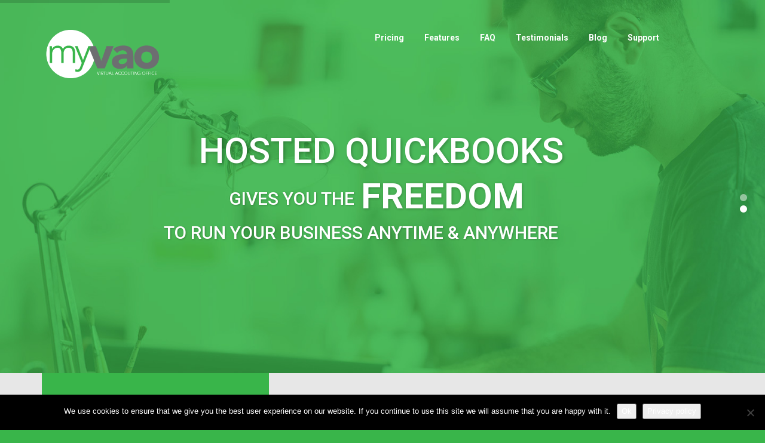

--- FILE ---
content_type: text/html; charset=UTF-8
request_url: https://www.myvao.com/
body_size: 35874
content:
<!DOCTYPE html>
<html lang="en-US">
    <head>
        <meta charset="UTF-8">
<script type="text/javascript">
/* <![CDATA[ */
 var gform;gform||(document.addEventListener("gform_main_scripts_loaded",function(){gform.scriptsLoaded=!0}),window.addEventListener("DOMContentLoaded",function(){gform.domLoaded=!0}),gform={domLoaded:!1,scriptsLoaded:!1,initializeOnLoaded:function(o){gform.domLoaded&&gform.scriptsLoaded?o():!gform.domLoaded&&gform.scriptsLoaded?window.addEventListener("DOMContentLoaded",o):document.addEventListener("gform_main_scripts_loaded",o)},hooks:{action:{},filter:{}},addAction:function(o,n,r,t){gform.addHook("action",o,n,r,t)},addFilter:function(o,n,r,t){gform.addHook("filter",o,n,r,t)},doAction:function(o){gform.doHook("action",o,arguments)},applyFilters:function(o){return gform.doHook("filter",o,arguments)},removeAction:function(o,n){gform.removeHook("action",o,n)},removeFilter:function(o,n,r){gform.removeHook("filter",o,n,r)},addHook:function(o,n,r,t,i){null==gform.hooks[o][n]&&(gform.hooks[o][n]=[]);var e=gform.hooks[o][n];null==i&&(i=n+"_"+e.length),gform.hooks[o][n].push({tag:i,callable:r,priority:t=null==t?10:t})},doHook:function(n,o,r){var t;if(r=Array.prototype.slice.call(r,1),null!=gform.hooks[n][o]&&((o=gform.hooks[n][o]).sort(function(o,n){return o.priority-n.priority}),o.forEach(function(o){"function"!=typeof(t=o.callable)&&(t=window[t]),"action"==n?t.apply(null,r):r[0]=t.apply(null,r)})),"filter"==n)return r[0]},removeHook:function(o,n,t,i){var r;null!=gform.hooks[o][n]&&(r=(r=gform.hooks[o][n]).filter(function(o,n,r){return!!(null!=i&&i!=o.tag||null!=t&&t!=o.priority)}),gform.hooks[o][n]=r)}}); 
/* ]]> */
</script>

        <meta name="viewport" content="width=device-width, initial-scale=1">
        <link rel="profile" href="http://gmpg.org/xfn/11">
        <link rel="pingback" href="https://www.myvao.com/xmlrpc.php">
                                    <link rel="shortcut icon" href="https://www.myvao.com/wp-content/uploads/2016/10/big-favicon-base.png" type="image/x-icon"/>
            <link href='https://fonts.googleapis.com/css?family=Roboto:100,300,400,700' rel='stylesheet' type='text/css' />              <meta name='robots' content='index, follow, max-image-preview:large, max-snippet:-1, max-video-preview:-1' />

	<!-- This site is optimized with the Yoast SEO plugin v26.6 - https://yoast.com/wordpress/plugins/seo/ -->
	<title>Home - My Vao</title>
	<link rel="canonical" href="https://www.myvao.com/" />
	<meta property="og:locale" content="en_US" />
	<meta property="og:type" content="website" />
	<meta property="og:title" content="Home - My Vao" />
	<meta property="og:url" content="https://www.myvao.com/" />
	<meta property="og:site_name" content="My Vao" />
	<meta property="article:modified_time" content="2024-06-13T16:31:14+00:00" />
	<meta property="og:image" content="https://www.myvao.com//wp-content/uploads/2014/02/checkmark.png" />
	<meta name="twitter:card" content="summary_large_image" />
	<script type="application/ld+json" class="yoast-schema-graph">{"@context":"https://schema.org","@graph":[{"@type":"WebPage","@id":"https://www.myvao.com/","url":"https://www.myvao.com/","name":"Home - My Vao","isPartOf":{"@id":"https://www.myvao.com/#website"},"primaryImageOfPage":{"@id":"https://www.myvao.com/#primaryimage"},"image":{"@id":"https://www.myvao.com/#primaryimage"},"thumbnailUrl":"https://www.myvao.com//wp-content/uploads/2014/02/checkmark.png","datePublished":"2015-07-02T09:09:35+00:00","dateModified":"2024-06-13T16:31:14+00:00","breadcrumb":{"@id":"https://www.myvao.com/#breadcrumb"},"inLanguage":"en-US","potentialAction":[{"@type":"ReadAction","target":["https://www.myvao.com/"]}]},{"@type":"ImageObject","inLanguage":"en-US","@id":"https://www.myvao.com/#primaryimage","url":"https://www.myvao.com//wp-content/uploads/2014/02/checkmark.png","contentUrl":"https://www.myvao.com//wp-content/uploads/2014/02/checkmark.png"},{"@type":"BreadcrumbList","@id":"https://www.myvao.com/#breadcrumb","itemListElement":[{"@type":"ListItem","position":1,"name":"Home"}]},{"@type":"WebSite","@id":"https://www.myvao.com/#website","url":"https://www.myvao.com/","name":"My Vao","description":"MyVao","potentialAction":[{"@type":"SearchAction","target":{"@type":"EntryPoint","urlTemplate":"https://www.myvao.com/?s={search_term_string}"},"query-input":{"@type":"PropertyValueSpecification","valueRequired":true,"valueName":"search_term_string"}}],"inLanguage":"en-US"}]}</script>
	<!-- / Yoast SEO plugin. -->


<link rel='dns-prefetch' href='//www.myvao.com' />
<link rel="alternate" type="application/rss+xml" title="My Vao &raquo; Feed" href="https://www.myvao.com/feed/" />
<style id='wp-img-auto-sizes-contain-inline-css' type='text/css'>
img:is([sizes=auto i],[sizes^="auto," i]){contain-intrinsic-size:3000px 1500px}
/*# sourceURL=wp-img-auto-sizes-contain-inline-css */
</style>
<style id='wp-emoji-styles-inline-css' type='text/css'>

	img.wp-smiley, img.emoji {
		display: inline !important;
		border: none !important;
		box-shadow: none !important;
		height: 1em !important;
		width: 1em !important;
		margin: 0 0.07em !important;
		vertical-align: -0.1em !important;
		background: none !important;
		padding: 0 !important;
	}
/*# sourceURL=wp-emoji-styles-inline-css */
</style>
<style id='wp-block-library-inline-css' type='text/css'>
:root{--wp-block-synced-color:#7a00df;--wp-block-synced-color--rgb:122,0,223;--wp-bound-block-color:var(--wp-block-synced-color);--wp-editor-canvas-background:#ddd;--wp-admin-theme-color:#007cba;--wp-admin-theme-color--rgb:0,124,186;--wp-admin-theme-color-darker-10:#006ba1;--wp-admin-theme-color-darker-10--rgb:0,107,160.5;--wp-admin-theme-color-darker-20:#005a87;--wp-admin-theme-color-darker-20--rgb:0,90,135;--wp-admin-border-width-focus:2px}@media (min-resolution:192dpi){:root{--wp-admin-border-width-focus:1.5px}}.wp-element-button{cursor:pointer}:root .has-very-light-gray-background-color{background-color:#eee}:root .has-very-dark-gray-background-color{background-color:#313131}:root .has-very-light-gray-color{color:#eee}:root .has-very-dark-gray-color{color:#313131}:root .has-vivid-green-cyan-to-vivid-cyan-blue-gradient-background{background:linear-gradient(135deg,#00d084,#0693e3)}:root .has-purple-crush-gradient-background{background:linear-gradient(135deg,#34e2e4,#4721fb 50%,#ab1dfe)}:root .has-hazy-dawn-gradient-background{background:linear-gradient(135deg,#faaca8,#dad0ec)}:root .has-subdued-olive-gradient-background{background:linear-gradient(135deg,#fafae1,#67a671)}:root .has-atomic-cream-gradient-background{background:linear-gradient(135deg,#fdd79a,#004a59)}:root .has-nightshade-gradient-background{background:linear-gradient(135deg,#330968,#31cdcf)}:root .has-midnight-gradient-background{background:linear-gradient(135deg,#020381,#2874fc)}:root{--wp--preset--font-size--normal:16px;--wp--preset--font-size--huge:42px}.has-regular-font-size{font-size:1em}.has-larger-font-size{font-size:2.625em}.has-normal-font-size{font-size:var(--wp--preset--font-size--normal)}.has-huge-font-size{font-size:var(--wp--preset--font-size--huge)}.has-text-align-center{text-align:center}.has-text-align-left{text-align:left}.has-text-align-right{text-align:right}.has-fit-text{white-space:nowrap!important}#end-resizable-editor-section{display:none}.aligncenter{clear:both}.items-justified-left{justify-content:flex-start}.items-justified-center{justify-content:center}.items-justified-right{justify-content:flex-end}.items-justified-space-between{justify-content:space-between}.screen-reader-text{border:0;clip-path:inset(50%);height:1px;margin:-1px;overflow:hidden;padding:0;position:absolute;width:1px;word-wrap:normal!important}.screen-reader-text:focus{background-color:#ddd;clip-path:none;color:#444;display:block;font-size:1em;height:auto;left:5px;line-height:normal;padding:15px 23px 14px;text-decoration:none;top:5px;width:auto;z-index:100000}html :where(.has-border-color){border-style:solid}html :where([style*=border-top-color]){border-top-style:solid}html :where([style*=border-right-color]){border-right-style:solid}html :where([style*=border-bottom-color]){border-bottom-style:solid}html :where([style*=border-left-color]){border-left-style:solid}html :where([style*=border-width]){border-style:solid}html :where([style*=border-top-width]){border-top-style:solid}html :where([style*=border-right-width]){border-right-style:solid}html :where([style*=border-bottom-width]){border-bottom-style:solid}html :where([style*=border-left-width]){border-left-style:solid}html :where(img[class*=wp-image-]){height:auto;max-width:100%}:where(figure){margin:0 0 1em}html :where(.is-position-sticky){--wp-admin--admin-bar--position-offset:var(--wp-admin--admin-bar--height,0px)}@media screen and (max-width:600px){html :where(.is-position-sticky){--wp-admin--admin-bar--position-offset:0px}}

/*# sourceURL=wp-block-library-inline-css */
</style><style id='global-styles-inline-css' type='text/css'>
:root{--wp--preset--aspect-ratio--square: 1;--wp--preset--aspect-ratio--4-3: 4/3;--wp--preset--aspect-ratio--3-4: 3/4;--wp--preset--aspect-ratio--3-2: 3/2;--wp--preset--aspect-ratio--2-3: 2/3;--wp--preset--aspect-ratio--16-9: 16/9;--wp--preset--aspect-ratio--9-16: 9/16;--wp--preset--color--black: #000000;--wp--preset--color--cyan-bluish-gray: #abb8c3;--wp--preset--color--white: #ffffff;--wp--preset--color--pale-pink: #f78da7;--wp--preset--color--vivid-red: #cf2e2e;--wp--preset--color--luminous-vivid-orange: #ff6900;--wp--preset--color--luminous-vivid-amber: #fcb900;--wp--preset--color--light-green-cyan: #7bdcb5;--wp--preset--color--vivid-green-cyan: #00d084;--wp--preset--color--pale-cyan-blue: #8ed1fc;--wp--preset--color--vivid-cyan-blue: #0693e3;--wp--preset--color--vivid-purple: #9b51e0;--wp--preset--gradient--vivid-cyan-blue-to-vivid-purple: linear-gradient(135deg,rgb(6,147,227) 0%,rgb(155,81,224) 100%);--wp--preset--gradient--light-green-cyan-to-vivid-green-cyan: linear-gradient(135deg,rgb(122,220,180) 0%,rgb(0,208,130) 100%);--wp--preset--gradient--luminous-vivid-amber-to-luminous-vivid-orange: linear-gradient(135deg,rgb(252,185,0) 0%,rgb(255,105,0) 100%);--wp--preset--gradient--luminous-vivid-orange-to-vivid-red: linear-gradient(135deg,rgb(255,105,0) 0%,rgb(207,46,46) 100%);--wp--preset--gradient--very-light-gray-to-cyan-bluish-gray: linear-gradient(135deg,rgb(238,238,238) 0%,rgb(169,184,195) 100%);--wp--preset--gradient--cool-to-warm-spectrum: linear-gradient(135deg,rgb(74,234,220) 0%,rgb(151,120,209) 20%,rgb(207,42,186) 40%,rgb(238,44,130) 60%,rgb(251,105,98) 80%,rgb(254,248,76) 100%);--wp--preset--gradient--blush-light-purple: linear-gradient(135deg,rgb(255,206,236) 0%,rgb(152,150,240) 100%);--wp--preset--gradient--blush-bordeaux: linear-gradient(135deg,rgb(254,205,165) 0%,rgb(254,45,45) 50%,rgb(107,0,62) 100%);--wp--preset--gradient--luminous-dusk: linear-gradient(135deg,rgb(255,203,112) 0%,rgb(199,81,192) 50%,rgb(65,88,208) 100%);--wp--preset--gradient--pale-ocean: linear-gradient(135deg,rgb(255,245,203) 0%,rgb(182,227,212) 50%,rgb(51,167,181) 100%);--wp--preset--gradient--electric-grass: linear-gradient(135deg,rgb(202,248,128) 0%,rgb(113,206,126) 100%);--wp--preset--gradient--midnight: linear-gradient(135deg,rgb(2,3,129) 0%,rgb(40,116,252) 100%);--wp--preset--font-size--small: 13px;--wp--preset--font-size--medium: 20px;--wp--preset--font-size--large: 36px;--wp--preset--font-size--x-large: 42px;--wp--preset--spacing--20: 0.44rem;--wp--preset--spacing--30: 0.67rem;--wp--preset--spacing--40: 1rem;--wp--preset--spacing--50: 1.5rem;--wp--preset--spacing--60: 2.25rem;--wp--preset--spacing--70: 3.38rem;--wp--preset--spacing--80: 5.06rem;--wp--preset--shadow--natural: 6px 6px 9px rgba(0, 0, 0, 0.2);--wp--preset--shadow--deep: 12px 12px 50px rgba(0, 0, 0, 0.4);--wp--preset--shadow--sharp: 6px 6px 0px rgba(0, 0, 0, 0.2);--wp--preset--shadow--outlined: 6px 6px 0px -3px rgb(255, 255, 255), 6px 6px rgb(0, 0, 0);--wp--preset--shadow--crisp: 6px 6px 0px rgb(0, 0, 0);}:where(.is-layout-flex){gap: 0.5em;}:where(.is-layout-grid){gap: 0.5em;}body .is-layout-flex{display: flex;}.is-layout-flex{flex-wrap: wrap;align-items: center;}.is-layout-flex > :is(*, div){margin: 0;}body .is-layout-grid{display: grid;}.is-layout-grid > :is(*, div){margin: 0;}:where(.wp-block-columns.is-layout-flex){gap: 2em;}:where(.wp-block-columns.is-layout-grid){gap: 2em;}:where(.wp-block-post-template.is-layout-flex){gap: 1.25em;}:where(.wp-block-post-template.is-layout-grid){gap: 1.25em;}.has-black-color{color: var(--wp--preset--color--black) !important;}.has-cyan-bluish-gray-color{color: var(--wp--preset--color--cyan-bluish-gray) !important;}.has-white-color{color: var(--wp--preset--color--white) !important;}.has-pale-pink-color{color: var(--wp--preset--color--pale-pink) !important;}.has-vivid-red-color{color: var(--wp--preset--color--vivid-red) !important;}.has-luminous-vivid-orange-color{color: var(--wp--preset--color--luminous-vivid-orange) !important;}.has-luminous-vivid-amber-color{color: var(--wp--preset--color--luminous-vivid-amber) !important;}.has-light-green-cyan-color{color: var(--wp--preset--color--light-green-cyan) !important;}.has-vivid-green-cyan-color{color: var(--wp--preset--color--vivid-green-cyan) !important;}.has-pale-cyan-blue-color{color: var(--wp--preset--color--pale-cyan-blue) !important;}.has-vivid-cyan-blue-color{color: var(--wp--preset--color--vivid-cyan-blue) !important;}.has-vivid-purple-color{color: var(--wp--preset--color--vivid-purple) !important;}.has-black-background-color{background-color: var(--wp--preset--color--black) !important;}.has-cyan-bluish-gray-background-color{background-color: var(--wp--preset--color--cyan-bluish-gray) !important;}.has-white-background-color{background-color: var(--wp--preset--color--white) !important;}.has-pale-pink-background-color{background-color: var(--wp--preset--color--pale-pink) !important;}.has-vivid-red-background-color{background-color: var(--wp--preset--color--vivid-red) !important;}.has-luminous-vivid-orange-background-color{background-color: var(--wp--preset--color--luminous-vivid-orange) !important;}.has-luminous-vivid-amber-background-color{background-color: var(--wp--preset--color--luminous-vivid-amber) !important;}.has-light-green-cyan-background-color{background-color: var(--wp--preset--color--light-green-cyan) !important;}.has-vivid-green-cyan-background-color{background-color: var(--wp--preset--color--vivid-green-cyan) !important;}.has-pale-cyan-blue-background-color{background-color: var(--wp--preset--color--pale-cyan-blue) !important;}.has-vivid-cyan-blue-background-color{background-color: var(--wp--preset--color--vivid-cyan-blue) !important;}.has-vivid-purple-background-color{background-color: var(--wp--preset--color--vivid-purple) !important;}.has-black-border-color{border-color: var(--wp--preset--color--black) !important;}.has-cyan-bluish-gray-border-color{border-color: var(--wp--preset--color--cyan-bluish-gray) !important;}.has-white-border-color{border-color: var(--wp--preset--color--white) !important;}.has-pale-pink-border-color{border-color: var(--wp--preset--color--pale-pink) !important;}.has-vivid-red-border-color{border-color: var(--wp--preset--color--vivid-red) !important;}.has-luminous-vivid-orange-border-color{border-color: var(--wp--preset--color--luminous-vivid-orange) !important;}.has-luminous-vivid-amber-border-color{border-color: var(--wp--preset--color--luminous-vivid-amber) !important;}.has-light-green-cyan-border-color{border-color: var(--wp--preset--color--light-green-cyan) !important;}.has-vivid-green-cyan-border-color{border-color: var(--wp--preset--color--vivid-green-cyan) !important;}.has-pale-cyan-blue-border-color{border-color: var(--wp--preset--color--pale-cyan-blue) !important;}.has-vivid-cyan-blue-border-color{border-color: var(--wp--preset--color--vivid-cyan-blue) !important;}.has-vivid-purple-border-color{border-color: var(--wp--preset--color--vivid-purple) !important;}.has-vivid-cyan-blue-to-vivid-purple-gradient-background{background: var(--wp--preset--gradient--vivid-cyan-blue-to-vivid-purple) !important;}.has-light-green-cyan-to-vivid-green-cyan-gradient-background{background: var(--wp--preset--gradient--light-green-cyan-to-vivid-green-cyan) !important;}.has-luminous-vivid-amber-to-luminous-vivid-orange-gradient-background{background: var(--wp--preset--gradient--luminous-vivid-amber-to-luminous-vivid-orange) !important;}.has-luminous-vivid-orange-to-vivid-red-gradient-background{background: var(--wp--preset--gradient--luminous-vivid-orange-to-vivid-red) !important;}.has-very-light-gray-to-cyan-bluish-gray-gradient-background{background: var(--wp--preset--gradient--very-light-gray-to-cyan-bluish-gray) !important;}.has-cool-to-warm-spectrum-gradient-background{background: var(--wp--preset--gradient--cool-to-warm-spectrum) !important;}.has-blush-light-purple-gradient-background{background: var(--wp--preset--gradient--blush-light-purple) !important;}.has-blush-bordeaux-gradient-background{background: var(--wp--preset--gradient--blush-bordeaux) !important;}.has-luminous-dusk-gradient-background{background: var(--wp--preset--gradient--luminous-dusk) !important;}.has-pale-ocean-gradient-background{background: var(--wp--preset--gradient--pale-ocean) !important;}.has-electric-grass-gradient-background{background: var(--wp--preset--gradient--electric-grass) !important;}.has-midnight-gradient-background{background: var(--wp--preset--gradient--midnight) !important;}.has-small-font-size{font-size: var(--wp--preset--font-size--small) !important;}.has-medium-font-size{font-size: var(--wp--preset--font-size--medium) !important;}.has-large-font-size{font-size: var(--wp--preset--font-size--large) !important;}.has-x-large-font-size{font-size: var(--wp--preset--font-size--x-large) !important;}
/*# sourceURL=global-styles-inline-css */
</style>

<style id='classic-theme-styles-inline-css' type='text/css'>
/*! This file is auto-generated */
.wp-block-button__link{color:#fff;background-color:#32373c;border-radius:9999px;box-shadow:none;text-decoration:none;padding:calc(.667em + 2px) calc(1.333em + 2px);font-size:1.125em}.wp-block-file__button{background:#32373c;color:#fff;text-decoration:none}
/*# sourceURL=/wp-includes/css/classic-themes.min.css */
</style>
<link rel='stylesheet' id='cookie-notice-front-css' href='https://www.myvao.com/wp-content/plugins/cookie-notice/css/front.min.css?ver=2.5.11' type='text/css' media='all' />
<link rel='stylesheet' id='font-awesome-css' href='https://www.myvao.com/wp-content/plugins/iw_composer_addons/assets/css/font-awesome/css/font-awesome.min.css?ver=1.1' type='text/css' media='all' />
<link rel='stylesheet' id='font-whhg-css' href='https://www.myvao.com/wp-content/plugins/iw_composer_addons/assets/css/font-whhg/css/whhg.css?ver=1.1' type='text/css' media='all' />
<link rel='stylesheet' id='iw-main-css' href='https://www.myvao.com/wp-content/plugins/iw_composer_addons/assets/css/iw-main.css?ver=1.1' type='text/css' media='all' />
<link rel='stylesheet' id='custombox-css' href='https://www.myvao.com/wp-content/plugins/iw_composer_addons/assets/css/custombox.css?ver=1.1' type='text/css' media='all' />
<link rel='stylesheet' id='inwave-check-domain-css' href='https://www.myvao.com/wp-content/plugins/iw_composer_addons/assets/css/inwave-check-domain.css?ver=1.1' type='text/css' media='all' />
<link rel='stylesheet' id='iw-testimonials-css' href='https://www.myvao.com/wp-content/plugins/iw_composer_addons/assets/css/iw-testimonials.css?ver=1.1' type='text/css' media='all' />
<link rel='stylesheet' id='bootstrap-css' href='https://www.myvao.com/wp-content/themes/inhost/css/bootstrap.min.css?ver=1.1' type='text/css' media='all' />
<link rel='stylesheet' id='inhost-effect-css' href='https://www.myvao.com/wp-content/themes/inhost/css/effect.css?ver=1.1' type='text/css' media='all' />
<link rel='stylesheet' id='inhost-animation-css' href='https://www.myvao.com/wp-content/themes/inhost/css/animation.css?ver=1.1' type='text/css' media='all' />
<link rel='stylesheet' id='owl-carousel-css' href='https://www.myvao.com/wp-content/themes/inhost/css/owl.carousel.css?ver=1.1' type='text/css' media='all' />
<link rel='stylesheet' id='owl-transitions-css' href='https://www.myvao.com/wp-content/themes/inhost/css/owl.transitions.css?ver=1.1' type='text/css' media='all' />
<link rel='stylesheet' id='owl-theme-css' href='https://www.myvao.com/wp-content/themes/inhost/css/owl.theme.css?ver=1.1' type='text/css' media='all' />
<link rel='stylesheet' id='inhost-style-css' href='https://www.myvao.com/wp-content/themes/inhost-child/style.css?ver=6.9' type='text/css' media='all' />
<link rel='stylesheet' id='inhost-responsive-css' href='https://www.myvao.com/wp-content/themes/inhost/css/responsive.css?ver=1.1' type='text/css' media='all' />
<link rel='stylesheet' id='inwave-color-css' href='https://www.myvao.com/wp-admin/admin-ajax.php?action=inwave_color&#038;ver=1.1' type='text/css' media='all' />
<link rel='stylesheet' id='js_composer_front-css' href='https://www.myvao.com/wp-content/plugins/js_composer/assets/css/js_composer.min.css?ver=5.6' type='text/css' media='all' />
<script type="text/javascript" id="cookie-notice-front-js-before">
/* <![CDATA[ */
var cnArgs = {"ajaxUrl":"https:\/\/www.myvao.com\/wp-admin\/admin-ajax.php","nonce":"405c475485","hideEffect":"fade","position":"bottom","onScroll":false,"onScrollOffset":100,"onClick":false,"cookieName":"cookie_notice_accepted","cookieTime":2592000,"cookieTimeRejected":2592000,"globalCookie":false,"redirection":false,"cache":false,"revokeCookies":false,"revokeCookiesOpt":"automatic"};

//# sourceURL=cookie-notice-front-js-before
/* ]]> */
</script>
<script type="text/javascript" src="https://www.myvao.com/wp-content/plugins/cookie-notice/js/front.min.js?ver=2.5.11" id="cookie-notice-front-js"></script>
<script type="text/javascript" src="https://www.myvao.com/wp-includes/js/jquery/jquery.min.js?ver=3.7.1" id="jquery-core-js"></script>
<script type="text/javascript" src="https://www.myvao.com/wp-includes/js/jquery/jquery-migrate.min.js?ver=3.4.1" id="jquery-migrate-js"></script>
<script type="text/javascript" src="https://www.myvao.com/wp-content/plugins/iw_composer_addons/assets/js/iw-testimonials.js?ver=1.1" id="iw-testimonials-js"></script>
<meta name="generator" content="Powered by WPBakery Page Builder - drag and drop page builder for WordPress."/>
<!--[if lte IE 9]><link rel="stylesheet" type="text/css" href="https://www.myvao.com/wp-content/plugins/js_composer/assets/css/vc_lte_ie9.min.css" media="screen"><![endif]--><style type="text/css" id="custom-background-css">
body.custom-background { background-color: #39b54a; }
</style>
	<meta name="generator" content="Powered by Slider Revolution 6.7.37 - responsive, Mobile-Friendly Slider Plugin for WordPress with comfortable drag and drop interface." />
<script>function setREVStartSize(e){
			//window.requestAnimationFrame(function() {
				window.RSIW = window.RSIW===undefined ? window.innerWidth : window.RSIW;
				window.RSIH = window.RSIH===undefined ? window.innerHeight : window.RSIH;
				try {
					var pw = document.getElementById(e.c).parentNode.offsetWidth,
						newh;
					pw = pw===0 || isNaN(pw) || (e.l=="fullwidth" || e.layout=="fullwidth") ? window.RSIW : pw;
					e.tabw = e.tabw===undefined ? 0 : parseInt(e.tabw);
					e.thumbw = e.thumbw===undefined ? 0 : parseInt(e.thumbw);
					e.tabh = e.tabh===undefined ? 0 : parseInt(e.tabh);
					e.thumbh = e.thumbh===undefined ? 0 : parseInt(e.thumbh);
					e.tabhide = e.tabhide===undefined ? 0 : parseInt(e.tabhide);
					e.thumbhide = e.thumbhide===undefined ? 0 : parseInt(e.thumbhide);
					e.mh = e.mh===undefined || e.mh=="" || e.mh==="auto" ? 0 : parseInt(e.mh,0);
					if(e.layout==="fullscreen" || e.l==="fullscreen")
						newh = Math.max(e.mh,window.RSIH);
					else{
						e.gw = Array.isArray(e.gw) ? e.gw : [e.gw];
						for (var i in e.rl) if (e.gw[i]===undefined || e.gw[i]===0) e.gw[i] = e.gw[i-1];
						e.gh = e.el===undefined || e.el==="" || (Array.isArray(e.el) && e.el.length==0)? e.gh : e.el;
						e.gh = Array.isArray(e.gh) ? e.gh : [e.gh];
						for (var i in e.rl) if (e.gh[i]===undefined || e.gh[i]===0) e.gh[i] = e.gh[i-1];
											
						var nl = new Array(e.rl.length),
							ix = 0,
							sl;
						e.tabw = e.tabhide>=pw ? 0 : e.tabw;
						e.thumbw = e.thumbhide>=pw ? 0 : e.thumbw;
						e.tabh = e.tabhide>=pw ? 0 : e.tabh;
						e.thumbh = e.thumbhide>=pw ? 0 : e.thumbh;
						for (var i in e.rl) nl[i] = e.rl[i]<window.RSIW ? 0 : e.rl[i];
						sl = nl[0];
						for (var i in nl) if (sl>nl[i] && nl[i]>0) { sl = nl[i]; ix=i;}
						var m = pw>(e.gw[ix]+e.tabw+e.thumbw) ? 1 : (pw-(e.tabw+e.thumbw)) / (e.gw[ix]);
						newh =  (e.gh[ix] * m) + (e.tabh + e.thumbh);
					}
					var el = document.getElementById(e.c);
					if (el!==null && el) el.style.height = newh+"px";
					el = document.getElementById(e.c+"_wrapper");
					if (el!==null && el) {
						el.style.height = newh+"px";
						el.style.display = "block";
					}
				} catch(e){
					console.log("Failure at Presize of Slider:" + e)
				}
			//});
		  };</script>
<style type="text/css" data-type="vc_shortcodes-custom-css">.vc_custom_1700248209242{background-image: url(https://live-myvao.pantheonsite.io/wp-content/uploads/2015/04/testimonial-bg-full1.jpg?id=2346) !important;}.vc_custom_1486321878894{background-color: #ededed !important;}.vc_custom_1483573375363{padding-top: 60px !important;padding-bottom: 60px !important;background-color: #e5e5e5 !important;}.vc_custom_1476826593745{margin-right: 0px !important;margin-left: 0px !important;background-color: #ededed !important;background-position: 0 0 !important;background-repeat: no-repeat !important;}.vc_custom_1435818145043{padding-right: 0px !important;padding-left: 0px !important;}.vc_custom_1704937838534{margin-right: 160px !important;margin-left: 160px !important;}.vc_custom_1435219310672{margin-top: 20px !important;}.vc_custom_1699557573546{margin-right: 160px !important;margin-left: 160px !important;}.vc_custom_1699557586133{margin-right: 160px !important;margin-left: 160px !important;}.vc_custom_1483579238135{background-color: #f4f4f4 !important;}.vc_custom_1704937461515{margin-right: 20px !important;margin-left: 0px !important;}.vc_custom_1435831251042{padding-right: 0px !important;padding-left: 0px !important;}.vc_custom_1483572854626{margin-top: -10px !important;margin-right: 20px !important;padding-top: 0px !important;}.vc_custom_1704936305935{margin-top: -10px !important;padding-top: 0px !important;}.vc_custom_1435746129238{padding-top: 50px !important;padding-right: 0px !important;padding-left: 0px !important;}.vc_custom_1476826920627{margin-top: -10px !important;padding-top: 0px !important;}.vc_custom_1483572714079{margin-right: 100px !important;}.vc_custom_1476826614864{background-color: #ededed !important;}.vc_custom_1483723812860{margin-top: -10px !important;padding-top: 0px !important;}</style><noscript><style type="text/css"> .wpb_animate_when_almost_visible { opacity: 1; }</style></noscript>    <link rel='stylesheet' id='vc_tta_style-css' href='https://www.myvao.com/wp-content/plugins/js_composer/assets/css/js_composer_tta.min.css?ver=5.6' type='text/css' media='all' />
<link rel='stylesheet' id='gform_basic-css' href='https://www.myvao.com/wp-content/plugins/gravityforms/assets/css/dist/basic.min.css?ver=2.8.14' type='text/css' media='all' />
<link rel='stylesheet' id='gform_theme_components-css' href='https://www.myvao.com/wp-content/plugins/gravityforms/assets/css/dist/theme-components.min.css?ver=2.8.14' type='text/css' media='all' />
<link rel='stylesheet' id='gform_theme_ie11-css' href='https://www.myvao.com/wp-content/plugins/gravityforms/assets/css/dist/theme-ie11.min.css?ver=2.8.14' type='text/css' media='all' />
<link rel='stylesheet' id='gform_theme-css' href='https://www.myvao.com/wp-content/plugins/gravityforms/assets/css/dist/theme.min.css?ver=2.8.14' type='text/css' media='all' />
<link rel='stylesheet' id='gforms_reset_css-css' href='https://www.myvao.com/wp-content/plugins/gravityforms/legacy/css/formreset.min.css?ver=2.8.14' type='text/css' media='all' />
<link rel='stylesheet' id='gforms_formsmain_css-css' href='https://www.myvao.com/wp-content/plugins/gravityforms/legacy/css/formsmain.min.css?ver=2.8.14' type='text/css' media='all' />
<link rel='stylesheet' id='gforms_ready_class_css-css' href='https://www.myvao.com/wp-content/plugins/gravityforms/legacy/css/readyclass.min.css?ver=2.8.14' type='text/css' media='all' />
<link rel='stylesheet' id='gforms_browsers_css-css' href='https://www.myvao.com/wp-content/plugins/gravityforms/legacy/css/browsers.min.css?ver=2.8.14' type='text/css' media='all' />
<link rel='stylesheet' id='rs-plugin-settings-css' href='//www.myvao.com/wp-content/plugins/revslider/sr6/assets/css/rs6.css?ver=6.7.37' type='text/css' media='all' />
<style id='rs-plugin-settings-inline-css' type='text/css'>
.tp-caption a{color:#ff7302;text-shadow:none;-webkit-transition:all 0.2s ease-out;-moz-transition:all 0.2s ease-out;-o-transition:all 0.2s ease-out;-ms-transition:all 0.2s ease-out}.tp-caption a:hover{color:#ffa902}.largeredbtn{font-family:"Raleway",sans-serif;font-weight:900;font-size:16px;line-height:60px;color:#fff !important;text-decoration:none;padding-left:40px;padding-right:80px;padding-top:22px;padding-bottom:22px;background:rgb(234,91,31); background:-moz-linear-gradient(top,rgba(234,91,31,1) 0%,rgba(227,58,12,1) 100%); background:-webkit-gradient(linear,left top,left bottom,color-stop(0%,rgba(234,91,31,1)),color-stop(100%,rgba(227,58,12,1))); background:-webkit-linear-gradient(top,rgba(234,91,31,1) 0%,rgba(227,58,12,1) 100%); background:-o-linear-gradient(top,rgba(234,91,31,1) 0%,rgba(227,58,12,1) 100%); background:-ms-linear-gradient(top,rgba(234,91,31,1) 0%,rgba(227,58,12,1) 100%); background:linear-gradient(to bottom,rgba(234,91,31,1) 0%,rgba(227,58,12,1) 100%); filter:progid:DXImageTransform.Microsoft.gradient( startColorstr='#ea5b1f',endColorstr='#e33a0c',GradientType=0 )}.largeredbtn:hover{background:rgb(227,58,12); background:-moz-linear-gradient(top,rgba(227,58,12,1) 0%,rgba(234,91,31,1) 100%); background:-webkit-gradient(linear,left top,left bottom,color-stop(0%,rgba(227,58,12,1)),color-stop(100%,rgba(234,91,31,1))); background:-webkit-linear-gradient(top,rgba(227,58,12,1) 0%,rgba(234,91,31,1) 100%); background:-o-linear-gradient(top,rgba(227,58,12,1) 0%,rgba(234,91,31,1) 100%); background:-ms-linear-gradient(top,rgba(227,58,12,1) 0%,rgba(234,91,31,1) 100%); background:linear-gradient(to bottom,rgba(227,58,12,1) 0%,rgba(234,91,31,1) 100%); filter:progid:DXImageTransform.Microsoft.gradient( startColorstr='#e33a0c',endColorstr='#ea5b1f',GradientType=0 )}.fullrounded img{-webkit-border-radius:400px;-moz-border-radius:400px;border-radius:400px}		#rev_slider_2_1_wrapper .hesperiden.tp-bullets{}#rev_slider_2_1_wrapper .hesperiden.tp-bullets:before{content:' ';position:absolute;width:100%;height:100%;background:transparent;padding:10px;margin-left:-10px;margin-top:-10px;box-sizing:content-box;  border-radius:8px}#rev_slider_2_1_wrapper .hesperiden .tp-bullet{width:12px;height:12px;position:absolute;background:#999999;   background:-moz-linear-gradient(top,#999999 0%,#e1e1e1 100%);   background:-webkit-linear-gradient(top,#999999 0%,#e1e1e1 100%);   background:-o-linear-gradient(top,#999999 0%,#e1e1e1 100%);   background:-ms-linear-gradient(top,#999999 0%,#e1e1e1 100%);   background:linear-gradient(to bottom,#999999 0%,#e1e1e1 100%);   filter:progid:dximagetransform.microsoft.gradient(   startcolorstr='#999999',endcolorstr='#e1e1e1',gradienttype=0 ); border:3px solid #e5e5e5;border-radius:50%;cursor:pointer;box-sizing:content-box}#rev_slider_2_1_wrapper .hesperiden .tp-bullet.rs-touchhover,#rev_slider_2_1_wrapper .hesperiden .tp-bullet.selected{background:#666666}#rev_slider_2_1_wrapper .hesperiden .tp-bullet-image{}#rev_slider_2_1_wrapper .hesperiden .tp-bullet-title{}
/*# sourceURL=rs-plugin-settings-inline-css */
</style>
</head>
    <body id="page-top" class="home wp-singular page-template page-template-page-templates page-template-home-page page-template-page-templateshome-page-php page page-id-1996 custom-background wp-theme-inhost wp-child-theme-inhost-child cookies-not-set wpb-js-composer js-comp-ver-5.6 vc_responsive">
        <div class="wrapper">
            <!--Header-->
<div class="header header-v3 ">
	<div class="header-middle">
		<div class="container">
			<div class="row">
				<div class="col-sm-3">
					<div class="header-logo">
						<a href="https://www.myvao.com/"><img alt="logo" src="https://www.myvao.com/wp-content/uploads/2016/09/my-vao-dark.png"/></a>
					</div>
				</div>						

				<div class="col-sm-9">
					<div class="header-menu">
						<a class="burger toggle-nav" href="#">&#9776;</a>
						<!--Menu desktop-->
<div class="menu-onepage-container"><ul id="menu-onepage" class="menu"><li id="menu-item-3054" class="menu-item menu-item-type-custom menu-item-object-custom current-menu-item current_page_item menu-item-home menu-item-3054 selected active "><a href="https://www.myvao.com/#pricing" aria-current="page">Pricing</a></li>
<li id="menu-item-3055" class="menu-item menu-item-type-custom menu-item-object-custom current-menu-item current_page_item menu-item-home menu-item-3055 selected active "><a href="https://www.myvao.com/#features" aria-current="page">Features</a></li>
<li id="menu-item-4255" class="menu-item menu-item-type-custom menu-item-object-custom current-menu-item current_page_item menu-item-home menu-item-4255 selected active "><a href="https://www.myvao.com/#faq" aria-current="page">FAQ</a></li>
<li id="menu-item-3056" class="menu-item menu-item-type-custom menu-item-object-custom current-menu-item current_page_item menu-item-home menu-item-3056 selected active "><a href="https://www.myvao.com/#testimonials" aria-current="page">Testimonials</a></li>
<li id="menu-item-10173" class="menu-item menu-item-type-post_type menu-item-object-page menu-item-10173"><a href="https://www.myvao.com/blog/">Blog</a></li>
<li id="menu-item-6542" class="menu-item menu-item-type-post_type menu-item-object-page menu-item-6542"><a href="https://www.myvao.com/support/">Support</a></li>
</ul></div>						
						<script>
						
							jQuery(document).ready(function() {
								jQuery('.burger.toggle-nav').click(function(e)
								{
									e.preventDefault();
									jQuery('.header-menu ul.menu').toggleClass('open');
	
								});
							});

						</script>
						
					</div>
				</div>
			</div>
					</div>

	</div>
</div>
<div class="content-wrapper">
	<!--End Header-->    <div class="slide-container slider2">
        
			<!-- START Slider 2 REVOLUTION SLIDER 6.7.37 --><p class="rs-p-wp-fix"></p>
			<rs-module-wrap id="rev_slider_2_1_wrapper" data-source="gallery" style="visibility:hidden;background:#E9E9E9;padding:0;margin:0px auto;margin-top:0;margin-bottom:0;">
				<rs-module id="rev_slider_2_1" style="" data-version="6.7.37">
					<rs-slides style="overflow: hidden; position: absolute;">
						<rs-slide style="position: absolute;" data-key="rs-4" data-title="Slide" data-thumb="//www.myvao.com/wp-content/uploads/2023/11/hero_slider_01-100x50.jpg" data-anim="e:slidingoverlay;ms:2000;" data-in="prst:rndany;x:(100%);">
							<img src="//www.myvao.com/wp-content/plugins/revslider/sr6/assets/assets/dummy.png" alt="" width="1440" height="961" class="rev-slidebg tp-rs-img rs-lazyload" data-lazyload="//www.myvao.com/wp-content/uploads/2023/11/hero_slider_01.jpg" data-bg="p:center top;" data-no-retina>
<!--
							--><rs-layer
								id="slider-2-slide-4-layer-1" 
								class="video-overlay-slider theme-bg no-style"
								data-type="text"
								data-color="rgba(255,255,255,1)"
								data-rsp_ch="on"
								data-xy="x:100px;y:100px;"
								data-text="l:22;"
								data-frame_999="st:w;sR:11700;auto:true;"
								style="z-index:11;font-family:'Roboto';"
							> 
							</rs-layer><!--

							--><rs-layer
								id="slider-2-slide-4-layer-2" 
								class="homepage3-slider-heading"
								data-type="text"
								data-color="#666666"
								data-rsp_ch="on"
								data-xy="x:c;xo:-2px;y:c;yo:-59px;"
								data-text="s:60;l:24;fw:500;"
								data-frame_0="x:-50px;"
								data-frame_1="e:power0.in;st:500;sR:500;"
								data-frame_999="st:w;sR:11200;auto:true;"
								style="z-index:6;font-family:'Roboto';"
							>HOSTED QUICKBOOKS
 
							</rs-layer><!--

							--><rs-layer
								id="slider-2-slide-4-layer-3" 
								class="homepage3-slider-descript"
								data-type="text"
								data-color="#666666"
								data-rsp_ch="on"
								data-xy="x:c;xo:-152px;y:c;yo:21px;"
								data-text="s:30;l:30;fw:500;"
								data-frame_0="x:50px;"
								data-frame_1="e:power0.in;st:500;sp:970;sR:500;"
								data-frame_999="st:w;sp:340;sR:10530;auto:true;"
								style="z-index:7;font-family:'Roboto';"
							>GIVES YOU THE
 
							</rs-layer><!--

							--><rs-layer
								id="slider-2-slide-4-layer-6" 
								data-type="text"
								data-color="#666666"
								data-rsp_ch="on"
								data-xy="x:534px;y:299px;"
								data-text="s:60;l:60;fw:700;"
								data-frame_1="e:power2.inOut;st:1450;sp:510;sR:1450;"
								data-frame_999="o:0;e:nothing;st:w;sR:10040;"
								style="z-index:8;font-family:'Roboto';"
							>FREEDOM 
							</rs-layer><!--

							--><rs-layer
								id="slider-2-slide-4-layer-7" 
								data-type="text"
								data-color="#666666"
								data-rsp_ch="on"
								data-xy="x:204px;y:375px;"
								data-text="s:30;l:30;fw:500;"
								data-frame_1="e:power2.inOut;st:1360;sp:1210;sR:1360;"
								data-frame_999="o:0;e:nothing;st:w;sR:9430;"
								style="z-index:9;font-family:'Roboto';"
							>TO RUN YOUR BUSINESS ANYTIME & ANYWHERE 
							</rs-layer><!--
-->					</rs-slide>
						<rs-slide style="position: absolute;" data-key="rs-6" data-title="Slide" data-thumb="//www.myvao.com/wp-content/uploads/2023/11/hero_slider_01b-100x50.jpg" data-anim="d:20;ms:900;f:center;" data-in="prst:rndany;o:0;x:(100%);sx:3;sy:4;m:true;row:400;" data-out="x:(-150%);sx:3;sy:3;m:true;row:400;">
							<img src="//www.myvao.com/wp-content/plugins/revslider/sr6/assets/assets/dummy.png" alt="" width="2122" height="1182" class="rev-slidebg tp-rs-img rs-lazyload" data-lazyload="//www.myvao.com/wp-content/uploads/2023/11/hero_slider_01b.jpg" data-bg="p:50% 35%;" data-no-retina>
<!--
							--><rs-layer
								id="slider-2-slide-6-layer-1" 
								class="video-overlay-slider theme-bg no-style"
								data-type="text"
								data-color="rgba(255,255,255,1)"
								data-rsp_ch="on"
								data-xy="x:100px;y:100px;"
								data-text="l:22;"
								data-frame_999="st:w;auto:true;"
								style="z-index:5;font-family:'Roboto';"
							> 
							</rs-layer><!--

							--><rs-layer
								id="slider-2-slide-6-layer-2" 
								class="homepage3-slider-heading"
								data-type="text"
								data-color="#666666"
								data-rsp_ch="on"
								data-xy="x:c;xo:-6px;y:c;yo:75px;"
								data-text="s:60;l:24;fw:500;"
								data-frame_0="x:-50px;"
								data-frame_1="e:power0.in;st:500;"
								data-frame_999="st:w;auto:true;"
								style="z-index:6;font-family:'Roboto';"
							>SECURE & MAINTENANCE FREE 
							</rs-layer><!--

							--><rs-layer
								id="slider-2-slide-6-layer-3" 
								class="homepage3-slider-descript"
								data-type="text"
								data-color="#666666"
								data-rsp_ch="on"
								data-xy="x:c;xo:-7px;y:c;yo:144px;"
								data-text="s:24;l:24;fw:500;"
								data-frame_0="x:50px;"
								data-frame_1="e:power0.in;st:500;"
								data-frame_999="st:w;auto:true;"
								style="z-index:7;font-family:'Roboto';"
							>Your satisfaction and stress free experience 
is our top priority. 
							</rs-layer><!--
-->					</rs-slide>
					</rs-slides>
				</rs-module>
				<script>
					setREVStartSize({c: 'rev_slider_2_1',rl:[1240,1024,778,480],el:[625],gw:[1140],gh:[625],type:'standard',justify:'',layout:'fullwidth',mh:"625"});if (window.RS_MODULES!==undefined && window.RS_MODULES.modules!==undefined && window.RS_MODULES.modules["revslider21"]!==undefined) {window.RS_MODULES.modules["revslider21"].once = false;window.revapi2 = undefined;if (window.RS_MODULES.checkMinimal!==undefined) window.RS_MODULES.checkMinimal()}
				</script>
			</rs-module-wrap>
			<!-- END REVOLUTION SLIDER -->
    </div>
<div class="contents-main" id="contents-main">
            
<article id="post-1996" class="post-1996 page type-page status-publish hentry">
	<div class="entry-content">
		<div id="about-us" class="vc_row wpb_row vc_row-fluid" style="margin-left:0;margin-right:0;background-size:100% auto"><div class="wpb_column vc_column_container vc_col-sm-12"><div class="vc_column-inner vc_custom_1435818145043"><div class="wpb_wrapper"><div id="iwt-29348" class="iw-tabs strong-tabs horizontal-slide layout32"><div class="iw-tab-items"><div class="container"><div class="iw-tab-item active" style="width: 33.333333333333%;"><div class="iw-tab-item-inner"><div class="iw-tab-title"><span>FREEDOM FROM PLACE</span></div><div class="iw-tab-subtitle">Convenient 24/7 Access.</div></div></div><div class="iw-tab-item " style="width: 33.333333333333%;"><div class="iw-tab-item-inner"><div class="iw-tab-title"><span>FREEDOM FROM WORRY</span></div><div class="iw-tab-subtitle">Best in Class Security and Support.</div></div></div><div class="iw-tab-item " style="width: 33.333333333333%;"><div class="iw-tab-item-inner"><div class="iw-tab-title"><span>FREEDOM FROM THE HERD</span></div><div class="iw-tab-subtitle">It's the only thing we do, and we're great at it.</div></div></div></div></div><div class="iw-tab-content"><div class="iw-tab-content-inner"><div class="iw-tab-item-content active "><div class="container"><div class="vc_empty_space"   style="height: 30px" ><span class="vc_empty_space_inner"></span></div>
<div class="vc_row wpb_row vc_inner vc_row-fluid"><div class="wpb_column vc_column_container vc_col-sm-12"><div class="vc_column-inner"><div class="wpb_wrapper">
	<div class="wpb_text_column wpb_content_element  vc_custom_1704937838534" >
		<div class="wpb_wrapper">
			<p style="font-size: 16px;"><img decoding="async" class="size-full wp-image-4339 alignleft" src="/wp-content/uploads/2015/07/Clock-2.jpg" alt="" width="228" height="154" />QuickBooks hosting gives you the ability to access and edit your company files from any location using any device. All you need is an internet connection. So no matter where you are in the world you will always have quick access to your data with the ability to edit, run reports, or use any of the normal functions you would typically use in your company’s office.</p>

		</div>
	</div>
</div></div></div></div></div></div><div class="iw-tab-item-content next "><div class="container"><div class="vc_empty_space"   style="height: 30px" ><span class="vc_empty_space_inner"></span></div>
<div class="vc_row wpb_row vc_inner vc_row-fluid vc_custom_1435219310672"><div class="wpb_column vc_column_container vc_col-sm-12"><div class="vc_column-inner"><div class="wpb_wrapper">
	<div class="wpb_text_column wpb_content_element  vc_custom_1699557573546" >
		<div class="wpb_wrapper">
			<p style="font-size: 16px;"><img decoding="async" class="wp-image-4217 alignleft" src="/wp-content/uploads/2015/07/security-300x210.jpg" width="228" height="160" srcset="https://www.myvao.com/wp-content/uploads/2015/07/security-300x210.jpg 300w, https://www.myvao.com/wp-content/uploads/2015/07/security.jpg 400w" sizes="(max-width: 228px) 100vw, 228px" />MyVao has the highest level of security available today. As a commercial hosting company, Intuit has certified MyVAO as a superior application hosting platform, including BEST-IN-CLASS security, customer support, uptime and reliability.</p>

		</div>
	</div>
</div></div></div></div></div></div><div class="iw-tab-item-content next "><div class="container"><div class="vc_empty_space"   style="height: 30px" ><span class="vc_empty_space_inner"></span></div>
<div class="vc_row wpb_row vc_inner vc_row-fluid"><div class="wpb_column vc_column_container vc_col-sm-12"><div class="vc_column-inner"><div class="wpb_wrapper">
	<div class="wpb_text_column wpb_content_element  vc_custom_1699557586133" >
		<div class="wpb_wrapper">
			<p style="font-size: 16px;"><img decoding="async" class="alignnone size-full wp-image-4326 alignleft" src="/wp-content/uploads/2015/07/fish.jpg" alt="" width="228" height="146" />We only host QuickBooks and its add-ons; we don’t offer any other technology product. Consequently, we are experts at one thing and one thing only: hosting your QuickBooks for you. Because of our limited focus, we are really good at what we do&#8230;Service, technical support and understanding what is important when hosting QuickBooks.</p>

		</div>
	</div>
</div></div></div></div></div></div></div></div><div style="clear:both;"></div></div><script type="text/javascript">(function($){$(document).ready(function(){$("#iwt-29348").iwTabs("tab");});})(jQuery);</script></div></div></div></div><div id="pricing" class="vc_row wpb_row vc_row-fluid vc_custom_1700248209242 vc_row-has-fill" style="background:none!important;position:relative;margin-left:0;margin-right:0;background-size:100% auto"><div class="iw-parallax" data-iw-paraspeed="0.1" style="background-image:url(https://live-myvao.pantheonsite.io/wp-content/uploads/2015/04/testimonial-bg-full1.jpg?id=2346)"></div><div class="iw-parallax-overlay theme-bg" style=";opacity:0.95"></div><div class="container"><div class="row"><div class="wpb_column vc_column_container vc_col-sm-12"><div class="vc_column-inner"><div class="wpb_wrapper"><div class="vc_empty_space"   style="height: 30px" ><span class="vc_empty_space_inner"></span></div>
<div class="iw-heading  style2  center-text"><div class="iwh-sub-title">No matter what size business, we have the plan for the right fit.</div><h3 class="iwh-title" ></h3><p class="iwh-content">
<div id="quad_main_price">$29.99</div>
<div id="quad_per_month">per month / per user</div>
<div id="quad_lic_note">(QuickBooks License Required)</div></div><div class="vc_btn3-container vc_btn3-inline" id="home_sign_up">
	<a class="vc_general vc_btn3 vc_btn3-size-lg vc_btn3-shape-rounded vc_btn3-style-modern vc_btn3-color-white" href="https://www.myvao.com/sign-up/" title="Sign Up">Sign Up</a></div>
<div class="vc_row wpb_row vc_inner vc_row-fluid vc_custom_1483579238135 vc_row-has-fill"><div class="wpb_column vc_column_container vc_col-sm-12"><div class="vc_column-inner"><div class="wpb_wrapper">
	<div class="wpb_text_column wpb_content_element  vc_custom_1704937461515" >
		<div class="wpb_wrapper">
			<p class="plan-sub-text" style="text-align: center;"><strong><span style="color: #6a6b6c;">Not sure which plan is best for you?</span></strong><br />
<span style="color: #6a6b6c;"><br />
Call us &amp; we&#8217;ll help you figure it out!</span></p>
<h4 style="text-align: center;"><span style="color: #ff6600;">877.379.9888</span></h4>

		</div>
	</div>
<div class="vc_empty_space"   style="height: 32px" ><span class="vc_empty_space_inner"></span></div>
<div id="iwt-90448" class="iw-tabs home_comp_tabs fade-slide layout1"><div class="iw-tab-items"><div class="iw-tab-item active" ><div class="iw-tab-item-inner"><div class="iw-tab-title"><span>ADDITIONAL ADD-ONS</span></div></div></div><div class="iw-tab-item " ><div class="iw-tab-item-inner"><div class="iw-tab-title"><span>COMPARE EDITIONS</span></div></div></div></div><div class="iw-tab-content"><div class="iw-tab-content-inner"><div class="iw-tab-item-content active ">
	<div class="wpb_text_column wpb_content_element " >
		<div class="wpb_wrapper">
			<table>
<tbody>
<tr>
<td><strong>TSScan Printing</strong></td>
<td>Included in All Plans</td>
</tr>
<tr>
<td><strong>Adobe Acrobat Reader</strong></td>
<td>Included in All Plans</td>
</tr>
<tr>
<td><strong>Microsoft Excel</strong></td>
<td>$6<sup>95</sup> per month/per user</td>
</tr>
<tr>
<td><strong>Microsoft Word</strong></td>
<td>$6<sup>95</sup> per month/per user</td>
</tr>
<tr>
<td><strong>Transaction Pro Importer</strong></td>
<td>$14<sup>95</sup> per month/per user</td>
</tr>
<tr>
<td><strong>Duo Multi-Factor Authentication</strong></td>
<td>$3<sup>00</sup> per month/per user</td>
</tr>
</tbody>
</table>

		</div>
	</div>
</div><div class="iw-tab-item-content next ">
	<div class="wpb_text_column wpb_content_element " >
		<div class="wpb_wrapper">
			<table id="top_comp_table">
<thead>
<tr>
<th></th>
<th>Pro</th>
<th>Premier</th>
<th>Accountant</th>
<th>Enterprise</th>
</tr>
</thead>
<tbody>
<tr>
<td>Concurrent users</td>
<td style="text-align: center;">Up to 3</td>
<td style="text-align: center;">Up to 5</td>
<td style="text-align: center;">Up to 5</td>
<td style="text-align: center;">Up to 30</td>
</tr>
<tr>
<td>Customers, vendors, or inventory items</td>
<td style="text-align: center;">Up to 14,000</td>
<td style="text-align: center;">Up to 14,500</td>
<td style="text-align: center;">Up to 14,500</td>
<td style="text-align: center;">Up to 100,000</td>
</tr>
<tr>
<td>Reports</td>
<td style="text-align: center;">100</td>
<td style="text-align: center;">150</td>
<td style="text-align: center;">150</td>
<td style="text-align: center;">150</td>
</tr>
</tbody>
</table>
<table>
<thead>
<tr>
<th></th>
<th>Pro</th>
<th>Premier</th>
<th>Accountant</th>
<th>Enterprise</th>
</tr>
</thead>
<tbody>
<tr>
<td>Track sales, accounts receivable, and customer payments</td>
<td style="text-align: center;"><span style="color: #39b54a;"><img decoding="async" src="https://www.myvao.com//wp-content/uploads/2014/02/checkmark.png" alt="" /></span></td>
<td style="text-align: center;"><img decoding="async" src="https://www.myvao.com//wp-content/uploads/2014/02/checkmark.png" alt="" /></td>
<td style="text-align: center;"><img decoding="async" src="https://www.myvao.com//wp-content/uploads/2014/02/checkmark.png" alt="" /></td>
<td style="text-align: center;"><img decoding="async" src="https://www.myvao.com//wp-content/uploads/2014/02/checkmark.png" alt="" /></td>
</tr>
<tr>
<td>Track expenses, accounts payable, and vendor payments</td>
<td style="text-align: center;"><img decoding="async" src="https://www.myvao.com//wp-content/uploads/2014/02/checkmark.png" alt="" /></td>
<td style="text-align: center;"><img decoding="async" src="https://www.myvao.com//wp-content/uploads/2014/02/checkmark.png" alt="" /></td>
<td style="text-align: center;"><img decoding="async" src="https://www.myvao.com//wp-content/uploads/2014/02/checkmark.png" alt="" /></td>
<td style="text-align: center;"><img decoding="async" src="https://www.myvao.com//wp-content/uploads/2014/02/checkmark.png" alt="" /></td>
</tr>
<tr>
<td>Email estimates, invoices, and reports</td>
<td style="text-align: center;"><img decoding="async" src="https://www.myvao.com//wp-content/uploads/2014/02/checkmark.png" alt="" /></td>
<td style="text-align: center;"><img decoding="async" src="https://www.myvao.com//wp-content/uploads/2014/02/checkmark.png" alt="" /></td>
<td style="text-align: center;"><img decoding="async" src="https://www.myvao.com//wp-content/uploads/2014/02/checkmark.png" alt="" /></td>
<td style="text-align: center;"><img decoding="async" src="https://www.myvao.com//wp-content/uploads/2014/02/checkmark.png" alt="" /></td>
</tr>
<tr>
<td>Import data from multiple sources</td>
<td style="text-align: center;"><img decoding="async" src="https://www.myvao.com//wp-content/uploads/2014/02/checkmark.png" alt="" /></td>
<td style="text-align: center;"><img decoding="async" src="https://www.myvao.com//wp-content/uploads/2014/02/checkmark.png" alt="" /></td>
<td style="text-align: center;"><img decoding="async" src="https://www.myvao.com//wp-content/uploads/2014/02/checkmark.png" alt="" /></td>
<td style="text-align: center;"><img decoding="async" src="https://www.myvao.com//wp-content/uploads/2014/02/checkmark.png" alt="" /></td>
</tr>
<tr>
<td>Track international sales and expenses in multiple currencies</td>
<td style="text-align: center;"><img decoding="async" src="https://www.myvao.com//wp-content/uploads/2014/02/checkmark.png" alt="" /></td>
<td style="text-align: center;"><img decoding="async" src="https://www.myvao.com//wp-content/uploads/2014/02/checkmark.png" alt="" /></td>
<td style="text-align: center;"><img decoding="async" src="https://www.myvao.com//wp-content/uploads/2014/02/checkmark.png" alt="" /></td>
<td style="text-align: center;"><img decoding="async" src="https://www.myvao.com//wp-content/uploads/2014/02/checkmark.png" alt="" /></td>
</tr>
<tr>
<td>Set and manage inventory reorder points</td>
<td style="text-align: center;"><img decoding="async" src="https://www.myvao.com//wp-content/uploads/2014/02/checkmark.png" alt="" /></td>
<td style="text-align: center;"><img decoding="async" src="https://www.myvao.com//wp-content/uploads/2014/02/checkmark.png" alt="" /></td>
<td style="text-align: center;"><img decoding="async" src="https://www.myvao.com//wp-content/uploads/2014/02/checkmark.png" alt="" /></td>
<td style="text-align: center;"><img decoding="async" src="https://www.myvao.com//wp-content/uploads/2014/02/checkmark.png" alt="" /></td>
</tr>
<tr>
<td>Track your balance sheet by class</td>
<td></td>
<td style="text-align: center;"><img decoding="async" src="https://www.myvao.com//wp-content/uploads/2014/02/checkmark.png" alt="" /></td>
<td style="text-align: center;"><img decoding="async" src="https://www.myvao.com//wp-content/uploads/2014/02/checkmark.png" alt="" /></td>
<td style="text-align: center;"><img decoding="async" src="https://www.myvao.com//wp-content/uploads/2014/02/checkmark.png" alt="" /></td>
</tr>
<tr>
<td>Forecast sales and expenses</td>
<td></td>
<td style="text-align: center;"><img decoding="async" src="https://www.myvao.com//wp-content/uploads/2014/02/checkmark.png" alt="" /></td>
<td style="text-align: center;"><img decoding="async" src="https://www.myvao.com//wp-content/uploads/2014/02/checkmark.png" alt="" /></td>
<td style="text-align: center;"><img decoding="async" src="https://www.myvao.com//wp-content/uploads/2014/02/checkmark.png" alt="" /></td>
</tr>
<tr>
<td>Industry specific reports</td>
<td></td>
<td style="text-align: center;"><img decoding="async" src="https://www.myvao.com//wp-content/uploads/2014/02/checkmark.png" alt="" /></td>
<td style="text-align: center;"><img decoding="async" src="https://www.myvao.com//wp-content/uploads/2014/02/checkmark.png" alt="" /></td>
<td style="text-align: center;"><img decoding="async" src="https://www.myvao.com//wp-content/uploads/2014/02/checkmark.png" alt="" /></td>
</tr>
<tr>
<td>Enhanced inventory management and dedicated inventory center</td>
<td></td>
<td style="text-align: center;"><img decoding="async" src="https://www.myvao.com//wp-content/uploads/2014/02/checkmark.png" alt="" /></td>
<td style="text-align: center;"><img decoding="async" src="https://www.myvao.com//wp-content/uploads/2014/02/checkmark.png" alt="" /></td>
<td style="text-align: center;"><img decoding="async" src="https://www.myvao.com//wp-content/uploads/2014/02/checkmark.png" alt="" /></td>
</tr>
<tr>
<td>Sample files, menus, and chart of accounts tailored to your industry</td>
<td></td>
<td style="text-align: center;"><img decoding="async" src="https://www.myvao.com//wp-content/uploads/2014/02/checkmark.png" alt="" /></td>
<td style="text-align: center;"><img decoding="async" src="https://www.myvao.com//wp-content/uploads/2014/02/checkmark.png" alt="" /></td>
<td style="text-align: center;"><img decoding="async" src="https://www.myvao.com//wp-content/uploads/2014/02/checkmark.png" alt="" /></td>
</tr>
<tr>
<td>Easily create a business plan</td>
<td></td>
<td style="text-align: center;"><img decoding="async" src="https://www.myvao.com//wp-content/uploads/2014/02/checkmark.png" alt="" /></td>
<td style="text-align: center;"><img decoding="async" src="https://www.myvao.com//wp-content/uploads/2014/02/checkmark.png" alt="" /></td>
<td style="text-align: center;"><img decoding="async" src="https://www.myvao.com//wp-content/uploads/2014/02/checkmark.png" alt="" /></td>
</tr>
<tr>
<td>Batch enter transactions</td>
<td></td>
<td></td>
<td style="text-align: center;"><img decoding="async" src="https://www.myvao.com//wp-content/uploads/2014/02/checkmark.png" alt="" /></td>
<td style="text-align: center;"><img decoding="async" src="https://www.myvao.com//wp-content/uploads/2014/02/checkmark.png" alt="" /></td>
</tr>
<tr>
<td>Build inventory assemblies</td>
<td></td>
<td></td>
<td style="text-align: center;"><img decoding="async" src="https://www.myvao.com//wp-content/uploads/2014/02/checkmark.png" alt="" /></td>
<td style="text-align: center;"><img decoding="async" src="https://www.myvao.com//wp-content/uploads/2014/02/checkmark.png" alt="" /></td>
</tr>
<tr>
<td>Fixed asset management</td>
<td></td>
<td></td>
<td style="text-align: center;"><img decoding="async" src="https://www.myvao.com//wp-content/uploads/2014/02/checkmark.png" alt="" /></td>
<td style="text-align: center;"><img decoding="async" src="https://www.myvao.com//wp-content/uploads/2014/02/checkmark.png" alt="" /></td>
</tr>
<tr>
<td>Multiple instances</td>
<td></td>
<td></td>
<td style="text-align: center;"><img decoding="async" src="https://www.myvao.com//wp-content/uploads/2014/02/checkmark.png" alt="" /></td>
<td style="text-align: center;"><img decoding="async" src="https://www.myvao.com//wp-content/uploads/2014/02/checkmark.png" alt="" /></td>
</tr>
<tr>
<td>Working trial balance</td>
<td></td>
<td></td>
<td style="text-align: center;"><img decoding="async" src="https://www.myvao.com//wp-content/uploads/2014/02/checkmark.png" alt="" /></td>
<td style="text-align: center;"><img decoding="async" src="https://www.myvao.com//wp-content/uploads/2014/02/checkmark.png" alt="" /></td>
</tr>
<tr>
<td>Consolidate reports from multiple QuickBooks</td>
<td></td>
<td></td>
<td></td>
<td style="text-align: center;"><img decoding="async" src="https://www.myvao.com//wp-content/uploads/2014/02/checkmark.png" alt="" /></td>
</tr>
<tr>
<td>Advanced inventory management including FIFO costing</td>
<td></td>
<td></td>
<td></td>
<td style="text-align: center;"><img decoding="async" src="https://www.myvao.com//wp-content/uploads/2014/02/checkmark.png" alt="" /></td>
</tr>
<tr>
<td>Custom Report writer</td>
<td></td>
<td></td>
<td></td>
<td style="text-align: center;"><img decoding="async" src="https://www.myvao.com//wp-content/uploads/2014/02/checkmark.png" alt="" /></td>
</tr>
</tbody>
</table>

		</div>
	</div>
</div></div></div><div style="clear:both;"></div></div><script type="text/javascript">(function($){$(document).ready(function(){$("#iwt-90448").iwTabs("tab");});})(jQuery);</script><div class="vc_empty_space"   style="height: 32px" ><span class="vc_empty_space_inner"></span></div>
</div></div></div></div></div></div></div></div></div></div><div class="container"><div id="features" class="vc_row wpb_row vc_row-fluid block-image-right" style=""><div class="wpb_column vc_column_container vc_col-sm-6"><div class="vc_column-inner"><div class="wpb_wrapper"><div class="iw-heading  style1 vc_custom_1483572854626"><h3 class="iwh-title" >MyVAO <span class="theme-color"><strong>FEATURES</strong></span></h3><p class="iwh-content">MyVAO is a Commercial Hosting Company and part of a limited group, authorized and certified by Intuit, to provide QuickBooks hosting. As a result you will have the confidence of knowing that our systems are held to the highest standards in the industry.</p>
<p>When you use the MyVAO service the security of your information is paramount. We take all necessary precautions to ensure the safety of your records and identity.</p></div><div class="info-item style2  style3"><div class="icon"><i style="font-size:24px" class="iwf-database"></i></div><div class="info-item-content"><h4 class="info-item-title">OUR DATA CENTER</h4><div class="info-item-desc"><p style="text-align: left;">Our virtual server is housed in an AIS SAS 70 Type-II-compliant data center located in Los Angeles, CA. The data center building is equipped with a pre-action fire suppression system (VESDA) and the facility exceeds Seismic Zone 4 requirements for earthquake safety. Single point power failures are eliminated by utilizing automatic transfer switches and redundant load-balancing circuits.</p>
</div></div></div><div class="info-item style2  style3"><div class="icon"><i style="font-size:24px" class="glyphicon glyphicon-cloud-upload"></i></div><div class="info-item-content"><h4 class="info-item-title">ENCRYPTION</h4><div class="info-item-desc"><p style="text-align: left;">All of your records are hosted on our secure servers and access to MyVAO is encrypted using 128-bit encryption. No information is ever sent over the internet in clear text format. We provide a secure login: only you have access to your files.</p>
</div></div></div></div></div></div><div class="wpb_column vc_column_container vc_col-sm-6"><div class="vc_column-inner vc_custom_1435831251042"><div class="wpb_wrapper"><div class="vc_empty_space"   style="height: 60px" ><span class="vc_empty_space_inner"></span></div>

	<div  class="wpb_single_image wpb_content_element vc_align_center">
		
		<figure class="wpb_wrapper vc_figure">
			<div class="vc_single_image-wrapper   vc_box_border_grey"><img loading="lazy" decoding="async" width="610" height="461" src="https://www.myvao.com/wp-content/uploads/2015/07/web-preview2.jpg" class="vc_single_image-img attachment-full" alt="" srcset="https://www.myvao.com/wp-content/uploads/2015/07/web-preview2.jpg 610w, https://www.myvao.com/wp-content/uploads/2015/07/web-preview2-300x227.jpg 300w" sizes="auto, (max-width: 610px) 100vw, 610px" /></div>
		</figure>
	</div>
</div></div></div></div></div><div class="container"><div class="vc_row wpb_row vc_row-fluid" style=""><div class="wpb_column vc_column_container vc_col-sm-6"><div class="vc_column-inner"><div class="wpb_wrapper">
	<div  class="wpb_single_image wpb_content_element vc_align_center">
		
		<figure class="wpb_wrapper vc_figure">
			<div class="vc_single_image-wrapper   vc_box_border_grey"><img loading="lazy" decoding="async" width="371" height="400" src="https://www.myvao.com/wp-content/uploads/2015/07/computer.png" class="vc_single_image-img attachment-full" alt="" srcset="https://www.myvao.com/wp-content/uploads/2015/07/computer.png 371w, https://www.myvao.com/wp-content/uploads/2015/07/computer-300x323.png 300w, https://www.myvao.com/wp-content/uploads/2015/07/computer-278x300.png 278w" sizes="auto, (max-width: 371px) 100vw, 371px" /></div>
		</figure>
	</div>
</div></div></div><div class="wpb_column vc_column_container vc_col-sm-6"><div class="vc_column-inner"><div class="wpb_wrapper"><div class="info-item style2  style3"><div class="icon"><i style="font-size:24px" class="iwf-imac"></i></div><div class="info-item-content"><h4 class="info-item-title">MAC OR PC...NO PROBLEM</h4><div class="info-item-desc"><p style="text-align: left;">With QuickBooks cloud hosting from MyVAO, Mac users can now access a fully functional version of QuickBooks running on a Windows virtual desktop from their Mac. The process is just as easy as if you were using a PC and runs just as smoothly. QuickBooks hosting thus allows Mac users access to all of the features of QuickBooks with none of the added problems. And there’s no more problem sharing between Mac and PC desktops. MyVAO makes it seamless.</p>
</div></div></div><div class="info-item style2  style3"><div class="icon"><i style="font-size:24px" class="fa fa-reply-all"></i></div><div class="info-item-content"><h4 class="info-item-title">BACKUPS</h4><div class="info-item-desc"><p style="text-align: left;">Individual QuickBooks files are backed up twice daily. Application-consistent snapshots are taken of the virtual machine nightly. Daily backups are retained for 6 days and weekly backups for 4 weeks. Backups are stored in Los Angeles, CA and Boston, MA.</p>
</div></div></div><div class="info-item style2  style3"><div class="icon"><i style="font-size:24px" class="fa fa-plus"></i></div><div class="info-item-content"><h4 class="info-item-title">ADD-ONS</h4><div class="info-item-desc"><div class="simple-list  check-mark">
<ul>
<li> <span class="list-style"><i class="fa fa-check"></i></span><span class="list-content"><strong>Acrobat Reader</strong> – easily export reports and save them to your desktop.</span></li>
<li> <span class="list-style"><i class="fa fa-check"></i></span><span class="list-content"><strong>Microsoft Excel/Word Viewer </strong>– add the full version of either<strong>.</strong></span></li>
<li> <span class="list-style"><i class="fa fa-check"></i></span><span class="list-content"><strong>Transaction Pro Import Export Tool </strong>– lets you easily import any data from text, excel or database files. TPI supports the import of virtually all transaction types.</span></li>
<li> <span class="list-style"><i class="fa fa-check"></i></span><span class="list-content"><strong><a href="https://www.tax1099.com/" target="_blank" rel="noopener noreferrer">Tax1099</a></strong></span></li>
<li> <span class="list-style"><i class="fa fa-check"></i></span><span class="list-content"><strong><a href="https://www.expensify.com" target="_blank" rel="noopener noreferrer">Expensify</a></strong></span></li>
<li> <span class="list-style"><i class="fa fa-check"></i></span><span class="list-content"><strong><a href="https://www.bill.com/" target="_blank" rel="noopener noreferrer">Bill.com</a></strong></span></li>
<li> <span class="list-style"><i class="fa fa-check"></i></span><span class="list-content"><strong>QuickBooks Payrol</strong>l</span></li>
</ul>
</div>
</div></div></div></div></div></div></div></div><div id="compare" class="vc_row wpb_row vc_row-fluid vc_custom_1486321878894 vc_row-has-fill" style="margin-left:0;margin-right:0;background-size:100% auto"><div class="container"><div class="row"><div class="wpb_column vc_column_container vc_col-sm-12"><div class="vc_column-inner"><div class="wpb_wrapper"><div class="vc_empty_space"   style="height: 32px" ><span class="vc_empty_space_inner"></span></div>
<div class="iw-heading  style1 vc_custom_1704936305935"><h3 class="iwh-title" >QUICKBOOKS <span class="theme-color"><strong>EDITIONS</strong></span></h3><p class="iwh-content">We make it simple to do business with us by putting together the most popular bundles that business and individuals choose when hosting with us. We also offer competitive pricing and a team of QuickBooks experts on staff.</p></div><div class="vc_row wpb_row vc_inner vc_row-fluid"><div class="wpb_column vc_column_container vc_col-sm-6"><div class="vc_column-inner"><div class="wpb_wrapper"><div class="info-item  style2"><div class="icon"><i class="theme-color fa fa-check"></i></div><div class="info-item-content"><h4 class="theme-color info-item-title">PRO</h4><div class="info-item-desc"><p>QuickBooks Pro is currently the undisputed leader in accounting software for small businesses. Pro is more than just accounting software, it is a comprehensive business management solution. Plus QuickBooks Pro provides small businesses more add on integrated business solutions for their business.</p>
</div></div></div></div></div></div><div class="wpb_column vc_column_container vc_col-sm-6"><div class="vc_column-inner"><div class="wpb_wrapper"><div class="info-item  style2"><div class="icon"><i class="theme-color fa fa-check"></i></div><div class="info-item-content"><h4 class="theme-color info-item-title">ACCOUNTANT</h4><div class="info-item-desc"><p>Experience our best ever desktop accounting solution designed exclusively for  accountants, bookkeepers, tax professionals or QuickBooks consultants. Work on multiple QuickBooks files at the same time. Efficient troubleshooting tools with the ability to bulk delete or void transactions, and better manage client vendor-related expenses will save you and your clients valuable time.</p>
</div></div></div></div></div></div></div><div class="vc_row wpb_row vc_inner vc_row-fluid"><div class="wpb_column vc_column_container vc_col-sm-6"><div class="vc_column-inner"><div class="wpb_wrapper"><div class="info-item  style2"><div class="icon"><i class="theme-color fa fa-check"></i></div><div class="info-item-content"><h4 class="theme-color info-item-title">PREMIER</h4><div class="info-item-desc"><p>Premier has everything in QuickBooks Pro, and can be tailor-made for your industry. It includes industry-specific tools and reporting features as well as business planning tools. Manage essential financial tasks like paying bills, creating invoices, producing reports, and tracking expenses, contributions, and payments. Designed for specific industries such as professional service, retailers, contractors, non-profits, wholesale and manufacturing.</p>
</div></div></div></div></div></div><div class="wpb_column vc_column_container vc_col-sm-6"><div class="vc_column-inner"><div class="wpb_wrapper"><div class="info-item  style2"><div class="icon"><i class="theme-color fa fa-check"></i></div><div class="info-item-content"><h4 class="theme-color info-item-title">ENTERPRISE</h4><div class="info-item-desc"><p>Designed to be the most flexible member of the QuickBooks family, Enterprise can be easily scaled for companies managing multiple users, locations, inventory workflows, or large amounts of transaction data. Enterprise includes robust reporting tools that create meaningful ways to analyze data, leading to better business decisions. Team members can connect through Enterprise and work effectively on one centralized platform, no matter their role. This increases overall communication within the team, leading to a smoother, more efficient workflow.</p>
</div></div></div></div></div></div></div></div></div></div></div></div></div><div id="faq" class="vc_row wpb_row vc_row-fluid block-image-right" style="margin-left:0;margin-right:0;background-size:100% auto"><div class="container"><div class="row"><div class="wpb_column vc_column_container vc_col-sm-12"><div class="vc_column-inner"><div class="wpb_wrapper"><div class="vc_separator wpb_content_element vc_separator_align_center vc_sep_width_100 vc_sep_border_width_4 vc_sep_pos_align_center vc_separator_no_text" ><span class="vc_sep_holder vc_sep_holder_l"><span  style="border-color:#39b54a;" class="vc_sep_line"></span></span><span class="vc_sep_holder vc_sep_holder_r"><span  style="border-color:#39b54a;" class="vc_sep_line"></span></span>
</div></div></div></div><div class="wpb_column vc_column_container vc_col-sm-6"><div class="vc_column-inner"><div class="wpb_wrapper"><div class="vc_empty_space"   style="height: 70px" ><span class="vc_empty_space_inner"></span></div>
<div class="iw-heading  style1 vc_custom_1476826920627"><h3 class="iwh-title" >FREQUENTLY ASKED <span class="theme-color"><strong>QUESTIONS</strong></span></h3></div>
	<div  class="wpb_single_image wpb_content_element vc_align_center  vc_custom_1483572714079">
		
		<figure class="wpb_wrapper vc_figure">
			<div class="vc_single_image-wrapper   vc_box_border_grey"><img loading="lazy" decoding="async" width="300" height="414" src="https://www.myvao.com/wp-content/uploads/2015/07/question..png" class="vc_single_image-img attachment-full" alt="" srcset="https://www.myvao.com/wp-content/uploads/2015/07/question..png 300w, https://www.myvao.com/wp-content/uploads/2015/07/question.-217x300.png 217w" sizes="auto, (max-width: 300px) 100vw, 300px" /></div>
		</figure>
	</div>
</div></div></div><div class="wpb_column vc_column_container vc_col-sm-6"><div class="vc_column-inner vc_custom_1435746129238"><div class="wpb_wrapper"><div class="vc_tta-container" data-vc-action="collapseAll"><div class="vc_general vc_tta vc_tta-accordion vc_tta-color-grey vc_tta-style-classic vc_tta-shape-square vc_tta-o-shape-group vc_tta-gap-3 vc_tta-controls-align-left vc_tta-o-all-clickable"><div class="vc_tta-panels-container"><div class="vc_tta-panels"><div class="vc_tta-panel" id="1476826967773-fa89db55-a7df" data-vc-content=".vc_tta-panel-body"><div class="vc_tta-panel-heading"><h4 class="vc_tta-panel-title vc_tta-controls-icon-position-left"><a href="#1476826967773-fa89db55-a7df" data-vc-accordion data-vc-container=".vc_tta-container"><span class="vc_tta-title-text">How is MyVAO different from all of the other hosting services?</span><i class="vc_tta-controls-icon vc_tta-controls-icon-triangle"></i></a></h4></div><div class="vc_tta-panel-body">
	<div class="wpb_text_column wpb_content_element " >
		<div class="wpb_wrapper">
			<p>MyVAO is different because we only host QuickBooks and its add-ons; we don’t offer any other technology product. Consequently, we are experts at one thing and one thing only: hosting your QuickBooks for you. Because of our limited focus, you will receive personalized service and technical support that you isn&#8217;t available from a technology company with no understanding of what is important when hosting QuickBooks.</p>

		</div>
	</div>
</div></div><div class="vc_tta-panel" id="1476826968201-bcd98932-1554" data-vc-content=".vc_tta-panel-body"><div class="vc_tta-panel-heading"><h4 class="vc_tta-panel-title vc_tta-controls-icon-position-left"><a href="#1476826968201-bcd98932-1554" data-vc-accordion data-vc-container=".vc_tta-container"><span class="vc_tta-title-text">How secure is MyVAO?</span><i class="vc_tta-controls-icon vc_tta-controls-icon-triangle"></i></a></h4></div><div class="vc_tta-panel-body">
	<div class="wpb_text_column wpb_content_element " >
		<div class="wpb_wrapper">
			<p>MyVAO has the highest level of security available today. We have been authorized and certified by Intuit as a Commercial Hosting Company which means that the security of your QuickBooks has been verified by the company that owns it.</p>

		</div>
	</div>
</div></div><div class="vc_tta-panel" id="1476828022413-f92e107f-0c43" data-vc-content=".vc_tta-panel-body"><div class="vc_tta-panel-heading"><h4 class="vc_tta-panel-title vc_tta-controls-icon-position-left"><a href="#1476828022413-f92e107f-0c43" data-vc-accordion data-vc-container=".vc_tta-container"><span class="vc_tta-title-text">How fast is MyVAO?</span><i class="vc_tta-controls-icon vc_tta-controls-icon-triangle"></i></a></h4></div><div class="vc_tta-panel-body">
	<div class="wpb_text_column wpb_content_element " >
		<div class="wpb_wrapper">
			<p>We use Microsoft Remote Desktop Connection, which has proven to be a quick and stable way to access QuickBooks.</p>

		</div>
	</div>
</div></div><div class="vc_tta-panel" id="1476828104976-79bc12ff-4434" data-vc-content=".vc_tta-panel-body"><div class="vc_tta-panel-heading"><h4 class="vc_tta-panel-title vc_tta-controls-icon-position-left"><a href="#1476828104976-79bc12ff-4434" data-vc-accordion data-vc-container=".vc_tta-container"><span class="vc_tta-title-text">How reliable can a virtual server be?</span><i class="vc_tta-controls-icon vc_tta-controls-icon-triangle"></i></a></h4></div><div class="vc_tta-panel-body">
	<div class="wpb_text_column wpb_content_element " >
		<div class="wpb_wrapper">
			<p>MyVao is up and running, day in and day out. Our back end is fully redundant, delivering more than 99% uptime with 0% unscheduled downtime. Maintenance and upgrades are always scheduled for non-critical nights and weekends and you’re always notified in advance. Our local Technical Support team makes your experience as smooth as possible.</p>

		</div>
	</div>
</div></div><div class="vc_tta-panel" id="1476828222489-29956e22-22cf" data-vc-content=".vc_tta-panel-body"><div class="vc_tta-panel-heading"><h4 class="vc_tta-panel-title vc_tta-controls-icon-position-left"><a href="#1476828222489-29956e22-22cf" data-vc-accordion data-vc-container=".vc_tta-container"><span class="vc_tta-title-text">What if I use a PC and my other users are on a Mac?</span><i class="vc_tta-controls-icon vc_tta-controls-icon-triangle"></i></a></h4></div><div class="vc_tta-panel-body">
	<div class="wpb_text_column wpb_content_element " >
		<div class="wpb_wrapper">
			<p>Mac users can login and use the system just like Windows users. Everyone can be working in the same QuickBooks file at the same time. Like PC users, Mac users seamlessly print, drag and drop files and use all of the applications on a virtual desktop. And everyone receives the same excellent service and support.</p>

		</div>
	</div>
</div></div><div class="vc_tta-panel" id="1476828278343-89e1fa26-3a77" data-vc-content=".vc_tta-panel-body"><div class="vc_tta-panel-heading"><h4 class="vc_tta-panel-title vc_tta-controls-icon-position-left"><a href="#1476828278343-89e1fa26-3a77" data-vc-accordion data-vc-container=".vc_tta-container"><span class="vc_tta-title-text">Where is your tech support team based?</span><i class="vc_tta-controls-icon vc_tta-controls-icon-triangle"></i></a></h4></div><div class="vc_tta-panel-body">
	<div class="wpb_text_column wpb_content_element " >
		<div class="wpb_wrapper">
			<p>Our tech team is U.S. based and they are all familiar with QuickBooks, our cloud service and all aspects of keeping you satisfied.</p>

		</div>
	</div>
</div></div><div class="vc_tta-panel" id="1476828335522-04f03b1a-6501" data-vc-content=".vc_tta-panel-body"><div class="vc_tta-panel-heading"><h4 class="vc_tta-panel-title vc_tta-controls-icon-position-left"><a href="#1476828335522-04f03b1a-6501" data-vc-accordion data-vc-container=".vc_tta-container"><span class="vc_tta-title-text">What happens if my Internet access goes down?</span><i class="vc_tta-controls-icon vc_tta-controls-icon-triangle"></i></a></h4></div><div class="vc_tta-panel-body">
	<div class="wpb_text_column wpb_content_element " >
		<div class="wpb_wrapper">
			<p>If your connection goes down, your work is automatically saved and you’ll be reconnected to your programs and files when your connection is restored. You can access your MyVao account from any computer at any location, with an internet connection.</p>

		</div>
	</div>
</div></div><div class="vc_tta-panel" id="1476828173765-d977ca54-f6a9" data-vc-content=".vc_tta-panel-body"><div class="vc_tta-panel-heading"><h4 class="vc_tta-panel-title vc_tta-controls-icon-position-left"><a href="#1476828173765-d977ca54-f6a9" data-vc-accordion data-vc-container=".vc_tta-container"><span class="vc_tta-title-text">Can multiple users be in the same QuickBooks file at the same time?</span><i class="vc_tta-controls-icon vc_tta-controls-icon-triangle"></i></a></h4></div><div class="vc_tta-panel-body">
	<div class="wpb_text_column wpb_content_element " >
		<div class="wpb_wrapper">
			<p>You and other users can work in the same file at the same time from any computer or mobile device with an internet connection. MyVAO makes collaboration and training easy.</p>

		</div>
	</div>
</div></div><div class="vc_tta-panel" id="1564505879875-96076158-67b9" data-vc-content=".vc_tta-panel-body"><div class="vc_tta-panel-heading"><h4 class="vc_tta-panel-title vc_tta-controls-icon-position-left"><a href="#1564505879875-96076158-67b9" data-vc-accordion data-vc-container=".vc_tta-container"><span class="vc_tta-title-text">How many QB Files May I have?</span><i class="vc_tta-controls-icon vc_tta-controls-icon-triangle"></i></a></h4></div><div class="vc_tta-panel-body">
	<div class="wpb_text_column wpb_content_element " >
		<div class="wpb_wrapper">
			<p>You can have up to five QuickBooks files per user. You also receive one gigabyte of online data storage.</p>

		</div>
	</div>
</div></div><div class="vc_tta-panel" id="1476828388797-495b457d-e42c" data-vc-content=".vc_tta-panel-body"><div class="vc_tta-panel-heading"><h4 class="vc_tta-panel-title vc_tta-controls-icon-position-left"><a href="#1476828388797-495b457d-e42c" data-vc-accordion data-vc-container=".vc_tta-container"><span class="vc_tta-title-text">Do I need to back up my QuickBooks files on MyVAO?</span><i class="vc_tta-controls-icon vc_tta-controls-icon-triangle"></i></a></h4></div><div class="vc_tta-panel-body">
	<div class="wpb_text_column wpb_content_element " >
		<div class="wpb_wrapper">
			<p>There’s no need to manually back up data. Every piece of data in your files is continuously backed up, automatically. Individual QuickBooks files are backed up twice daily. Application-consistent snapshots are taken of the virtual machine nightly. Daily backups are retained for 6 days and weekly backups for 4 weeks. Backups are stored in Los Angeles, CA and Boston, MA.</p>

		</div>
	</div>
</div></div><div class="vc_tta-panel" id="1476827957308-9b607f05-c4cb" data-vc-content=".vc_tta-panel-body"><div class="vc_tta-panel-heading"><h4 class="vc_tta-panel-title vc_tta-controls-icon-position-left"><a href="#1476827957308-9b607f05-c4cb" data-vc-accordion data-vc-container=".vc_tta-container"><span class="vc_tta-title-text">How is MyVAO different from QuickBooks Online?</span><i class="vc_tta-controls-icon vc_tta-controls-icon-triangle"></i></a></h4></div><div class="vc_tta-panel-body">
	<div class="wpb_text_column wpb_content_element " >
		<div class="wpb_wrapper">
			<div>
<div>
<p>QuickBooks Online is completely different and nowhere as useful as QuickBooks Pro, Premier, Accountant or Enterprise versions. Using full-featured versions of QuickBooks, MyVAO can provide inventory, grouping, advanced reporting and other features in the standard desktop versions.</p>
<p>Intuit recognized the limits of their online edition when it created the Intuit Authorized Hosting Program – vetting and authorizing top hosting services like MyVAO.</p>
<p>QuickBooks Online puts your data at risk by requiring conversion of your QuickBooks files. Your data is fully portable between MyVAO and your local computer without conversion, data risk or reformatting.</p>
<p>Using multiple QuickBooks files? QB Online’s per file fees are going to be a problem  whereas MyVAO fees are per user and you can have up to 5 QuickBooks files per user. You also receive 1 gigabyte of online data storage with continuous backup.
</p></div>
</div>

		</div>
	</div>
</div></div><div class="vc_tta-panel" id="1476828444968-413acbab-0d78" data-vc-content=".vc_tta-panel-body"><div class="vc_tta-panel-heading"><h4 class="vc_tta-panel-title vc_tta-controls-icon-position-left"><a href="#1476828444968-413acbab-0d78" data-vc-accordion data-vc-container=".vc_tta-container"><span class="vc_tta-title-text">What happens to my data if I cancel my service?</span><i class="vc_tta-controls-icon vc_tta-controls-icon-triangle"></i></a></h4></div><div class="vc_tta-panel-body">
	<div class="wpb_text_column wpb_content_element " >
		<div class="wpb_wrapper">
			<p>Your data is 100% owned by you. If you need to move it, you just drag and drop your files back to your computer.</p>

		</div>
	</div>
</div></div><div class="vc_tta-panel" id="1476828497691-a5fa79b1-542a" data-vc-content=".vc_tta-panel-body"><div class="vc_tta-panel-heading"><h4 class="vc_tta-panel-title vc_tta-controls-icon-position-left"><a href="#1476828497691-a5fa79b1-542a" data-vc-accordion data-vc-container=".vc_tta-container"><span class="vc_tta-title-text">What is your refund policy?</span><i class="vc_tta-controls-icon vc_tta-controls-icon-triangle"></i></a></h4></div><div class="vc_tta-panel-body">
	<div class="wpb_text_column wpb_content_element " >
		<div class="wpb_wrapper">
			<p>All MyVAO hosted QuickBooks sales are final. MyVAO is charged on a monthly basis and upon cancellation no further charges will be made to your account.</p>

		</div>
	</div>
</div></div></div></div></div></div></div></div></div></div></div></div><div id="testimonials" class="vc_row wpb_row vc_row-fluid light-bg2 vc_custom_1483573375363 vc_row-has-fill" style="margin-left:0;margin-right:0;background-size:100% auto"><div class="container"><div class="row"><div class="trusted-loved wpb_column vc_column_container vc_col-sm-12"><div class="vc_column-inner"><div class="wpb_wrapper"><div class="iw-heading  style4 "><h3 class="iwh-title" >WHAT <strong><span class="theme-color">CUSTOMERS</span></strong> HAVE TO SAY</h3></div><div class="vc_tta-container vc_tta-o-non-responsive" data-vc-action="collapse" data-vc-tta-autoplay="{&quot;delay&quot;:5000}"><div class="vc_general vc_tta vc_tta-tabs vc_tta-o-shape-group vc_tta-has-pagination vc_tta-o-no-fill vc_tta-tabs-position-top  vc_tta-pageable"><div class="vc_tta-panels-container"><ul class="vc_general vc_pagination vc_pagination-style-flat vc_pagination-shape-square vc_pagination-color-orange"><li class="vc_pagination-item vc_active" data-vc-tab><a href="#1483654558604-29b5309e-02a6" class="vc_pagination-trigger" data-vc-tabs data-vc-container=".vc_tta"></a></li><li class="vc_pagination-item" data-vc-tab><a href="#1483654286225-eb21cf20-291c" class="vc_pagination-trigger" data-vc-tabs data-vc-container=".vc_tta"></a></li><li class="vc_pagination-item" data-vc-tab><a href="#1476814068321-4ceb0ab7-2aab" class="vc_pagination-trigger" data-vc-tabs data-vc-container=".vc_tta"></a></li><li class="vc_pagination-item" data-vc-tab><a href="#1476814068809-37578ef0-38fe" class="vc_pagination-trigger" data-vc-tabs data-vc-container=".vc_tta"></a></li><li class="vc_pagination-item" data-vc-tab><a href="#1476814122767-b82e6b01-5352" class="vc_pagination-trigger" data-vc-tabs data-vc-container=".vc_tta"></a></li><li class="vc_pagination-item" data-vc-tab><a href="#1476814135194-a1938734-deba" class="vc_pagination-trigger" data-vc-tabs data-vc-container=".vc_tta"></a></li><li class="vc_pagination-item" data-vc-tab><a href="#1486617944754-a8ca2e72-1b99" class="vc_pagination-trigger" data-vc-tabs data-vc-container=".vc_tta"></a></li></ul><div class="vc_tta-panels"><div  class="vc_tta-panel vc_active" id="1483654558604-29b5309e-02a6" data-vc-content=".vc_tta-panel-body"><div class="vc_tta-panel-body">
			<span class="vc_tta-panel-title">
				<a  data-vc-container=".vc_tta-container" data-vc-accordion="" data-vc-target="#1483654558604-29b5309e-02a6"></a>
			</span>
		<div class="iw-testimonial-item  layout3"><div class="testi-text-content theme-bg"><div class="testi-title "></div><div class="testi-content">MyVAO has made it simple for our company to manage our bookkeeping and accounting activity. Providing our key staff and accounting members with simple remote access has added efficiency and made our system of checks and balances far easier to monitor. One major advantage is that MyVAO provides the full functionality of QuickBooks Pro vs the limited functionality of QuickBooks Online. We highly recommend MyVAO for small to mid-sized companies seeking an alternative to internal server hosting.</div><div class="testi-rate"></div></div><div class="testi-client"><div class="testi-image"></div><div class="testi-client-info"><div class="testi-client-name theme-color">WAComm Holdings, LLC</div><div class="testi-client-position"></div></div></div><div style="clear: both;"></div></div></div></div><div  class="vc_tta-panel" id="1483654286225-eb21cf20-291c" data-vc-content=".vc_tta-panel-body"><div class="vc_tta-panel-body">
			<span class="vc_tta-panel-title">
				<a  data-vc-container=".vc_tta-container" data-vc-accordion="" data-vc-target="#1483654286225-eb21cf20-291c"></a>
			</span>
		<div class="iw-testimonial-item  layout3"><div class="testi-text-content theme-bg"><div class="testi-title "></div><div class="testi-content">The MyVAO website is great! To know that I can contact my CPA and they can log into the system and see what I'm seeing at the same time really helps solve any issues I'm having or expedites a process and allows me to log into ledgers more accurately. I would totally recommend this website to others.</div><div class="testi-rate"></div></div><div class="testi-client"><div class="testi-image"></div><div class="testi-client-info"><div class="testi-client-name theme-color">Kathy Mastrocinque</div><div class="testi-client-position">Imatte, Inc.</div></div></div><div style="clear: both;"></div></div></div></div><div  class="vc_tta-panel" id="1476814068321-4ceb0ab7-2aab" data-vc-content=".vc_tta-panel-body"><div class="vc_tta-panel-body">
			<span class="vc_tta-panel-title">
				<a  data-vc-container=".vc_tta-container" data-vc-accordion="" data-vc-target="#1476814068321-4ceb0ab7-2aab"></a>
			</span>
		<div class="iw-testimonial-item  layout3"><div class="testi-text-content theme-bg"><div class="testi-title "></div><div class="testi-content">We have used MyVAO for over 4 years and view them as a key partner who supports our work and that of our clients. As a consulting firm we are seeking best-in-class solutions. MyVAO is clearly in this category. They provide excellent support and have the technical competence to tailor their online solutions to meet our client’s changing need. I highly recommend MyVAO. They are cost effective, responsible and a pleasure to work with.</div><div class="testi-rate"></div></div><div class="testi-client"><div class="testi-image"></div><div class="testi-client-info"><div class="testi-client-name theme-color">Bob Weins</div><div class="testi-client-position">Managing Member, Insights<sup>3</sup></div></div></div><div style="clear: both;"></div></div></div></div><div  class="vc_tta-panel" id="1476814068809-37578ef0-38fe" data-vc-content=".vc_tta-panel-body"><div class="vc_tta-panel-body">
			<span class="vc_tta-panel-title">
				<a  data-vc-container=".vc_tta-container" data-vc-accordion="" data-vc-target="#1476814068809-37578ef0-38fe"></a>
			</span>
		<div class="iw-testimonial-item  layout3"><div class="testi-text-content theme-bg"><div class="testi-title "></div><div class="testi-content">We have been using MyVAO for several years. We have multiple users in different offices, so the easy availability of our books and files from all locations is critical. The back-end infrastructure has proven to be reliable and the front-end is user-friendly across operating systems. MyVAO is a huge value-add for any small business.</div><div class="testi-rate"></div></div><div class="testi-client"><div class="testi-image"></div><div class="testi-client-info"><div class="testi-client-name theme-color">Sixense Entertainment</div><div class="testi-client-position"></div></div></div><div style="clear: both;"></div></div></div></div><div  class="vc_tta-panel" id="1476814122767-b82e6b01-5352" data-vc-content=".vc_tta-panel-body"><div class="vc_tta-panel-body">
			<span class="vc_tta-panel-title">
				<a  data-vc-container=".vc_tta-container" data-vc-accordion="" data-vc-target="#1476814122767-b82e6b01-5352"></a>
			</span>
		<div class="iw-testimonial-item  layout3"><div class="testi-text-content theme-bg"><div class="testi-title "></div><div class="testi-content">Using MyVAO has many advantages over other solutions. When I use MyVAO, I feel as if I am working in the same office. The connection speed is better. I do not experience any lag like I do when I connect to my clients using other document sharing programs. I have found QuickBooks Online is not as robust as QuickBooks Pro. MyVAO stores and backs up our tax related files and accounting data on its private server and we always have access to our information. My accountant has access to our books which enables them to review our information to make sure we are in compliance with all of our tax filing requirements. Additionally, I can still print and email QuickBooks generated reports, checks and other stored documents as if I were running QuickBooks on my own PC. I highly recommend MyVAO and the support team.</div><div class="testi-rate"></div></div><div class="testi-client"><div class="testi-image"></div><div class="testi-client-info"><div class="testi-client-name theme-color">Phil Oseas</div><div class="testi-client-position"></div></div></div><div style="clear: both;"></div></div></div></div><div  class="vc_tta-panel" id="1476814135194-a1938734-deba" data-vc-content=".vc_tta-panel-body"><div class="vc_tta-panel-body">
			<span class="vc_tta-panel-title">
				<a  data-vc-container=".vc_tta-container" data-vc-accordion="" data-vc-target="#1476814135194-a1938734-deba"></a>
			</span>
		<div class="iw-testimonial-item  layout3"><div class="testi-text-content theme-bg"><div class="testi-title "></div><div class="testi-content">We’ve been using MyVAO for over a year and find that it has many advantages over traditional accounting solutions. You get one-click, encrypted access to your actual QuickBooks data, automatically backed up by MyVAO.</div><div class="testi-rate"></div></div><div class="testi-client"><div class="testi-image"></div><div class="testi-client-info"><div class="testi-client-name theme-color">BNI Books</div><div class="testi-client-position">a high-inventory bookseller, serving the Construction Industry for 60 years</div></div></div><div style="clear: both;"></div></div></div></div><div  class="vc_tta-panel" id="1486617944754-a8ca2e72-1b99" data-vc-content=".vc_tta-panel-body"><div class="vc_tta-panel-body">
			<span class="vc_tta-panel-title">
				<a  data-vc-container=".vc_tta-container" data-vc-accordion="" data-vc-target="#1486617944754-a8ca2e72-1b99"></a>
			</span>
		<div class="iw-testimonial-item  layout3"><div class="testi-text-content theme-bg"><div class="testi-title "></div><div class="testi-content">We have been using MyVao for over a year, with “Nothing but Success.” MyVAO support has been prompt, polite, helpful and supportive through our learning curve. The process to setup and manage client QuickBooks files has been very easy. When we have an occasional issue, support takes care of it immediately. No waiting on hold and no need to chat. I have used other host providers finding their system slow, buggy, and their customer service nonexistent. I highly recommend MyVAO.</div><div class="testi-rate"></div></div><div class="testi-client"><div class="testi-image"></div><div class="testi-client-info"><div class="testi-client-name theme-color">Daniel Ross</div><div class="testi-client-position">CPA CFP, Hullen & Ross, CPA's</div></div></div><div style="clear: both;"></div></div></div></div></div></div></div></div></div></div></div></div></div></div><div id="blog" class="vc_row wpb_row vc_row-fluid vc_custom_1476826593745 vc_row-has-fill" style="margin-left:0;margin-right:0;background-size:100% auto"><div class="container"><div class="row"><div class="wpb_column vc_column_container vc_col-sm-12 vc_col-lg-10 vc_col-has-fill"><div class="vc_column-inner vc_custom_1476826614864"><div class="wpb_wrapper"><div class="vc_empty_space"   style="height: 20px" ><span class="vc_empty_space_inner"></span></div>
<div class="iw-heading  style1 vc_custom_1483723812860"><div class="iwh-sub-title">READ OUR LATEST BLOG POSTS</div><h3 class="iwh-title" >WHAT’S OUR <span class="theme-color"><strong>EXPERTS ADVICE?</strong></span></h3></div>                    <div class="row">
                        <div class="iw-posts owl-carousel  style1"
                             data-plugin-options='{"navigation":false,"autoPlay":false,"items":3,"itemsDesktop":[1199,3],"itemsDesktopSmall":[979,3],"itemsTablet":[768,2],"itemsMobile":[479,1]}'>
                                                            <div class="iw-posts-item">
                                                                            <div class="iw-posts-thumb featured-image fit-video">
                                            <div
                                                class="iw-posts-icon ">
                                                                                            </div>
                                                                                            <a href="https://www.myvao.com/2023/08/28/real-estate-businesses-tips-on-getting-approved-for-a-new-mortgage/"><img decoding="async"
                                                        src="https://www.myvao.com/wp-content/uploads/2023/09/house-2368389_640-150x150.jpg"
                                                        alt=""></a>
                                                                                    </div>
                                                                        <div class="iw-posts-content">
                                        <div class="iw-title"><a class="theme-color"
                                                                 href="https://www.myvao.com/2023/08/28/real-estate-businesses-tips-on-getting-approved-for-a-new-mortgage/">Real Estate Businesses: Tips on Getting Approved for a New Mortgage</a>
                                        </div>
                                                                                                                            <p>Do you own a real estate business? If so, you probably know the importance of securing mortgages. Mortgages are loans used to purchase property. Whether you&#8217;re a real estate developer...</p>
                                                                                                                            <div class="read-more">
                                                <a                                                     href="https://www.myvao.com/2023/08/28/real-estate-businesses-tips-on-getting-approved-for-a-new-mortgage/"> Read more</a>
                                            </div>
                                                                            </div>
                                </div>
                                                            <div class="iw-posts-item">
                                                                            <div class="iw-posts-thumb featured-image fit-video">
                                            <div
                                                class="iw-posts-icon ">
                                                                                            </div>
                                                                                            <a href="https://www.myvao.com/2023/08/15/5-tips-to-follow-when-tracking-business-expenses/"><img decoding="async"
                                                        src="https://www.myvao.com/wp-content/uploads/2023/08/magnifying-glass-2935435_640-150x150.png"
                                                        alt=""></a>
                                                                                    </div>
                                                                        <div class="iw-posts-content">
                                        <div class="iw-title"><a class="theme-color"
                                                                 href="https://www.myvao.com/2023/08/15/5-tips-to-follow-when-tracking-business-expenses/">5 Tips to Follow When Tracking Business Expenses</a>
                                        </div>
                                                                                                                            <p>Tracking expenses is an essential part of running a business. All businesses have expenses. Whether you operate a retail store, restaurant, computer repair shop, window cleaning or any other business,...</p>
                                                                                                                            <div class="read-more">
                                                <a                                                     href="https://www.myvao.com/2023/08/15/5-tips-to-follow-when-tracking-business-expenses/"> Read more</a>
                                            </div>
                                                                            </div>
                                </div>
                                                            <div class="iw-posts-item">
                                                                            <div class="iw-posts-thumb featured-image fit-video">
                                            <div
                                                class="iw-posts-icon ">
                                                                                            </div>
                                                                                            <a href="https://www.myvao.com/2023/08/15/how-to-set-preferences-for-reports-in-quickbooks/"><img decoding="async"
                                                        src="https://www.myvao.com/wp-content/uploads/2023/08/business-3080799_640-150x150.png"
                                                        alt=""></a>
                                                                                    </div>
                                                                        <div class="iw-posts-content">
                                        <div class="iw-title"><a class="theme-color"
                                                                 href="https://www.myvao.com/2023/08/15/how-to-set-preferences-for-reports-in-quickbooks/">How to Set Preferences for Reports in QuickBooks</a>
                                        </div>
                                                                                                                            <p>You don&#8217;t have to manually customize reports in QuickBooks each time you generate them. The popular accounting software supports preferences for reports. When you set preferences for reports, QuickBooks will...</p>
                                                                                                                            <div class="read-more">
                                                <a                                                     href="https://www.myvao.com/2023/08/15/how-to-set-preferences-for-reports-in-quickbooks/"> Read more</a>
                                            </div>
                                                                            </div>
                                </div>
                                                    </div>
                    </div>
                    <div class="vc_empty_space"   style="height: 20px" ><span class="vc_empty_space_inner"></span></div>
</div></div></div><div class="wpb_column vc_column_container vc_col-sm-12 vc_col-lg-2"><div class="vc_column-inner"><div class="wpb_wrapper"><div class="vc_empty_space  allblog-space"   style="height: 200px" ><span class="vc_empty_space_inner"></span></div>
<a style=""  class="ibutton  ibutton4 i ibutton-effect2" href="blog"><span class="ibutton-inner">ALL BLOG POSTS</span></a><div class="vc_empty_space  allblog-space"   style="height: 200px" ><span class="vc_empty_space_inner"></span></div>
</div></div></div></div></div></div><div class="container"><div class="vc_row wpb_row vc_row-fluid" style=""><div class="wpb_column vc_column_container vc_col-sm-12"><div class="vc_column-inner"><div class="wpb_wrapper"></div></div></div></div></div>
			</div><!-- .entry-content -->
	<footer class="entry-footer ">
        <div class="container">
		            </div>
	</footer><!-- .entry-footer -->
</article><!-- #post-## -->
    </div>
</div> <!--end .content-wrapper -->
        <footer class="page-footer">
            <div class="container">
                <div class="row">
                    <div class="col-md-3 footer-left">
                        <div class="footer-logo">
                            <a href="https://www.myvao.com/"><img alt="logo" src="https://www.myvao.com/wp-content/uploads/2016/09/my-vao-dark.png"/>
                            </a>
                        </div>
                        <div class="footer-text">
                            <p style="text-align:center;font-size: 22px"><a style="color:#39b54a" href="tel:8773799888">877.379.9888</a></p>
<br />
<img class="footer-intuit" src="/wp-content/uploads/2017/01/intuit.png" />
<p style="line-height:1.25"><span style="font-size:8pt">QuickBooks and Intuit are registered trademarks of Intuit, Inc. All rights reserved. QuickBooks is hosted by MyVAO under a commercial license from <a href="http://www.intuithostingprogram.com">Intuit</a> Inc. MyVAO is not affiliated with or endorsed by Intuit Inc. MyVAO is solely responsible for the provisioning of all services on this website.</span></p>                        </div>
                                                                    </div>
                    <div class="col-md-9 footer-right">
                                                    <div id="nav_menu-2" class="widget_nav_menu widget-count-3 col-md-4 col-sm-4 col-xs-12"><div class="footer-title"><h4>Useful Links</h4></div><div class="menu-footer-menu-second-widget-area-container"><ul id="menu-footer-menu-second-widget-area" class="menu"><li id="menu-item-4348" class="menu-item menu-item-type-post_type menu-item-object-page menu-item-4348"><a href="https://www.myvao.com/sign-up/">SIGN UP</a></li>
<li id="menu-item-10169" class="menu-item menu-item-type-post_type menu-item-object-page menu-item-10169"><a href="https://www.myvao.com/support/">SUPPORT</a></li>
</ul></div></div><div id="custom_html-2" class="widget_text widget_custom_html widget-count-3 col-md-4 col-sm-4 col-xs-12"><div class="footer-title"><h4>Contact Us</h4></div><div class="textwidget custom-html-widget"><script type="text/javascript"></script>
                <div class='gf_browser_chrome gform_wrapper gravity-theme gform-theme--no-framework' data-form-theme='gravity-theme' data-form-index='0' id='gform_wrapper_15' ><div id='gf_15' class='gform_anchor' tabindex='-1'></div>
                        <div class='gform_heading'>
                            <p class='gform_description'></p>
                        </div><form method='post' enctype='multipart/form-data' target='gform_ajax_frame_15' id='gform_15'  action='/#gf_15' data-formid='15' novalidate>
                        <div class='gform-body gform_body'><div id='gform_fields_15' class='gform_fields top_label form_sublabel_below description_below validation_below'><fieldset id="field_15_1" class="gfield gfield--type-name gfield_contains_required field_sublabel_hidden_label gfield--no-description field_description_below hidden_label field_validation_below gfield_visibility_visible"  data-js-reload="field_15_1" ><legend class='gfield_label gform-field-label gfield_label_before_complex' >Name<span class="gfield_required"><span class="gfield_required gfield_required_text">(Required)</span></span></legend><div class='ginput_complex ginput_container ginput_container--name no_prefix has_first_name no_middle_name has_last_name no_suffix gf_name_has_2 ginput_container_name gform-grid-row' id='input_15_1'>
                            
                            <span id='input_15_1_3_container' class='name_first gform-grid-col gform-grid-col--size-auto' >
                                                    <input type='text' name='input_1.3' id='input_15_1_3' value=''   aria-required='true'   placeholder='First Name'  />
                                                    <label for='input_15_1_3' class='gform-field-label gform-field-label--type-sub hidden_sub_label screen-reader-text'>First</label>
                                                </span>
                            
                            <span id='input_15_1_6_container' class='name_last gform-grid-col gform-grid-col--size-auto' >
                                                    <input type='text' name='input_1.6' id='input_15_1_6' value=''   aria-required='true'   placeholder='Last Name'  />
                                                    <label for='input_15_1_6' class='gform-field-label gform-field-label--type-sub hidden_sub_label screen-reader-text'>Last</label>
                                                </span>
                            
                        </div></fieldset><div id="field_15_3" class="gfield gfield--type-email gfield--width-full gfield_contains_required field_sublabel_below gfield--no-description field_description_below hidden_label field_validation_below gfield_visibility_visible"  data-js-reload="field_15_3" ><label class='gfield_label gform-field-label' for='input_15_3'>Email<span class="gfield_required"><span class="gfield_required gfield_required_text">(Required)</span></span></label><div class='ginput_container ginput_container_email'>
                            <input name='input_3' id='input_15_3' type='email' value='' class='large'   placeholder='Email Address' aria-required="true" aria-invalid="false"  />
                        </div></div><div id="field_15_4" class="gfield gfield--type-phone gfield--width-full gfield_contains_required field_sublabel_below gfield--no-description field_description_below hidden_label field_validation_below gfield_visibility_visible"  data-js-reload="field_15_4" ><label class='gfield_label gform-field-label' for='input_15_4'>Phone<span class="gfield_required"><span class="gfield_required gfield_required_text">(Required)</span></span></label><div class='ginput_container ginput_container_phone'><input name='input_4' id='input_15_4' type='tel' value='' class='large'  placeholder='Phone Number' aria-required="true" aria-invalid="false"   /></div></div><div id="field_15_5" class="gfield gfield--type-textarea gfield--width-full gfield_contains_required field_sublabel_below gfield--no-description field_description_below hidden_label field_validation_below gfield_visibility_visible"  data-js-reload="field_15_5" ><label class='gfield_label gform-field-label' for='input_15_5'>Message<span class="gfield_required"><span class="gfield_required gfield_required_text">(Required)</span></span></label><div class='ginput_container ginput_container_textarea'><textarea name='input_5' id='input_15_5' class='textarea small'    placeholder='Message' aria-required="true" aria-invalid="false"   rows='10' cols='50'></textarea></div></div><div id="field_15_6" class="gfield gfield--type-captcha gfield--width-full field_sublabel_below gfield--no-description field_description_below hidden_label field_validation_below gfield_visibility_visible"  data-js-reload="field_15_6" ><label class='gfield_label gform-field-label' for='input_15_6'>CAPTCHA</label><div id='input_15_6' class='ginput_container ginput_recaptcha' data-sitekey='6LfhBxMpAAAAAE_IoAusheirpdEuDxFegTPCII4v'  data-theme='light' data-tabindex='-1' data-size='invisible' data-badge='bottomright'></div></div><div id="field_15_7" class="gfield gfield--type-honeypot gform_validation_container field_sublabel_below gfield--has-description field_description_below field_validation_below gfield_visibility_visible"  data-js-reload="field_15_7" ><label class='gfield_label gform-field-label' for='input_15_7'>Comments</label><div class='ginput_container'><input name='input_7' id='input_15_7' type='text' value='' autocomplete='new-password'/></div><div class='gfield_description' id='gfield_description_15_7'>This field is for validation purposes and should be left unchanged.</div></div></div></div>
        <div class='gform_footer top_label'> <input type='submit' id='gform_submit_button_15' class='gform_button button' value='Send Message'  onclick='if(window["gf_submitting_15"]){return false;}  if( !jQuery("#gform_15")[0].checkValidity || jQuery("#gform_15")[0].checkValidity()){window["gf_submitting_15"]=true;}  ' onkeypress='if( event.keyCode == 13 ){ if(window["gf_submitting_15"]){return false;} if( !jQuery("#gform_15")[0].checkValidity || jQuery("#gform_15")[0].checkValidity()){window["gf_submitting_15"]=true;}  jQuery("#gform_15").trigger("submit",[true]); }' /> <input type='hidden' name='gform_ajax' value='form_id=15&amp;title=&amp;description=1&amp;tabindex=0&amp;theme=gravity-theme' />
            <input type='hidden' class='gform_hidden' name='is_submit_15' value='1' />
            <input type='hidden' class='gform_hidden' name='gform_submit' value='15' />
            
            <input type='hidden' class='gform_hidden' name='gform_unique_id' value='' />
            <input type='hidden' class='gform_hidden' name='state_15' value='WyJbXSIsImM1MGNiOGY2NTFkYTcwOGMzOGUxMjY3NjEwYjg5YTgyIl0=' />
            <input type='hidden' class='gform_hidden' name='gform_target_page_number_15' id='gform_target_page_number_15' value='0' />
            <input type='hidden' class='gform_hidden' name='gform_source_page_number_15' id='gform_source_page_number_15' value='1' />
            <input type='hidden' name='gform_field_values' value='' />
            
        </div>
                        </form>
                        </div>
		                <iframe style='display:none;width:0px;height:0px;' src='about:blank' name='gform_ajax_frame_15' id='gform_ajax_frame_15' title='This iframe contains the logic required to handle Ajax powered Gravity Forms.'></iframe>
		                <script type="text/javascript">
/* <![CDATA[ */
 gform.initializeOnLoaded( function() {gformInitSpinner( 15, 'https://www.myvao.com/wp-content/plugins/gravityforms/images/spinner.svg', true );jQuery('#gform_ajax_frame_15').on('load',function(){var contents = jQuery(this).contents().find('*').html();var is_postback = contents.indexOf('GF_AJAX_POSTBACK') >= 0;if(!is_postback){return;}var form_content = jQuery(this).contents().find('#gform_wrapper_15');var is_confirmation = jQuery(this).contents().find('#gform_confirmation_wrapper_15').length > 0;var is_redirect = contents.indexOf('gformRedirect(){') >= 0;var is_form = form_content.length > 0 && ! is_redirect && ! is_confirmation;var mt = parseInt(jQuery('html').css('margin-top'), 10) + parseInt(jQuery('body').css('margin-top'), 10) + 100;if(is_form){jQuery('#gform_wrapper_15').html(form_content.html());if(form_content.hasClass('gform_validation_error')){jQuery('#gform_wrapper_15').addClass('gform_validation_error');} else {jQuery('#gform_wrapper_15').removeClass('gform_validation_error');}setTimeout( function() { /* delay the scroll by 50 milliseconds to fix a bug in chrome */ jQuery(document).scrollTop(jQuery('#gform_wrapper_15').offset().top - mt); }, 50 );if(window['gformInitDatepicker']) {gformInitDatepicker();}if(window['gformInitPriceFields']) {gformInitPriceFields();}var current_page = jQuery('#gform_source_page_number_15').val();gformInitSpinner( 15, 'https://www.myvao.com/wp-content/plugins/gravityforms/images/spinner.svg', true );jQuery(document).trigger('gform_page_loaded', [15, current_page]);window['gf_submitting_15'] = false;}else if(!is_redirect){var confirmation_content = jQuery(this).contents().find('.GF_AJAX_POSTBACK').html();if(!confirmation_content){confirmation_content = contents;}jQuery('#gform_wrapper_15').replaceWith(confirmation_content);jQuery(document).scrollTop(jQuery('#gf_15').offset().top - mt);jQuery(document).trigger('gform_confirmation_loaded', [15]);window['gf_submitting_15'] = false;wp.a11y.speak(jQuery('#gform_confirmation_message_15').text());}else{jQuery('#gform_15').append(contents);if(window['gformRedirect']) {gformRedirect();}}jQuery(document).trigger("gform_pre_post_render", [{ formId: "15", currentPage: "current_page", abort: function() { this.preventDefault(); } }]);                if (event && event.defaultPrevented) {                return;         }        const gformWrapperDiv = document.getElementById( "gform_wrapper_15" );        if ( gformWrapperDiv ) {            const visibilitySpan = document.createElement( "span" );            visibilitySpan.id = "gform_visibility_test_15";            gformWrapperDiv.insertAdjacentElement( "afterend", visibilitySpan );        }        const visibilityTestDiv = document.getElementById( "gform_visibility_test_15" );        let postRenderFired = false;                function triggerPostRender() {            if ( postRenderFired ) {                return;            }            postRenderFired = true;            jQuery( document ).trigger( 'gform_post_render', [15, current_page] );            gform.utils.trigger( { event: 'gform/postRender', native: false, data: { formId: 15, currentPage: current_page } } );            if ( visibilityTestDiv ) {                visibilityTestDiv.parentNode.removeChild( visibilityTestDiv );            }        }        function debounce( func, wait, immediate ) {            var timeout;            return function() {                var context = this, args = arguments;                var later = function() {                    timeout = null;                    if ( !immediate ) func.apply( context, args );                };                var callNow = immediate && !timeout;                clearTimeout( timeout );                timeout = setTimeout( later, wait );                if ( callNow ) func.apply( context, args );            };        }        const debouncedTriggerPostRender = debounce( function() {            triggerPostRender();        }, 200 );        if ( visibilityTestDiv && visibilityTestDiv.offsetParent === null ) {            const observer = new MutationObserver( ( mutations ) => {                mutations.forEach( ( mutation ) => {                    if ( mutation.type === 'attributes' && visibilityTestDiv.offsetParent !== null ) {                        debouncedTriggerPostRender();                        observer.disconnect();                    }                });            });            observer.observe( document.body, {                attributes: true,                childList: false,                subtree: true,                attributeFilter: [ 'style', 'class' ],            });        } else {            triggerPostRender();        }    } );} ); 
/* ]]> */
</script>
</div></div><div id="custom_html-3" class="widget_text widget_custom_html widget-count-3 col-md-4 col-sm-4 col-xs-12"><div class="footer-title"><h4>SIGN UP FOR OUR BLOG</h4></div><div class="textwidget custom-html-widget">
                <div class='gf_browser_chrome gform_wrapper gform_legacy_markup_wrapper gform-theme--no-framework' data-form-theme='legacy' data-form-index='0' id='gform_wrapper_1' ><div id='gf_1' class='gform_anchor' tabindex='-1'></div>
                        <div class='gform_heading'>
                            <p class='gform_description'></p>
                        </div><form method='post' enctype='multipart/form-data' target='gform_ajax_frame_1' id='gform_1'  action='/#gf_1' data-formid='1' novalidate>
                        <div class='gform-body gform_body'><ul id='gform_fields_1' class='gform_fields top_label form_sublabel_below description_below validation_below'><li id="field_1_1" class="gfield gfield--type-name field_sublabel_below gfield--no-description field_description_below hidden_label field_validation_below gfield_visibility_visible"  data-js-reload="field_1_1" ><label class='gfield_label gform-field-label gfield_label_before_complex' >Name</label><div class='ginput_complex ginput_container ginput_container--name no_prefix has_first_name no_middle_name no_last_name no_suffix gf_name_has_1 ginput_container_name gform-grid-row' id='input_1_1'>
                            
                            <span id='input_1_1_3_container' class='name_first gform-grid-col gform-grid-col--size-auto' >
                                                    <input type='text' name='input_1.3' id='input_1_1_3' value=''   aria-required='false'   placeholder='Your Name'  />
                                                    <label for='input_1_1_3' class='gform-field-label gform-field-label--type-sub '>First</label>
                                                </span>
                            
                            
                            
                        </div></li><li id="field_1_2" class="gfield gfield--type-email field_sublabel_below gfield--no-description field_description_below hidden_label field_validation_below gfield_visibility_visible"  data-js-reload="field_1_2" ><label class='gfield_label gform-field-label' for='input_1_2'>Email</label><div class='ginput_container ginput_container_email'>
                            <input name='input_2' id='input_1_2' type='email' value='' class='large'   placeholder='Email'  aria-invalid="false"  />
                        </div></li><li id="field_1_3" class="gfield gfield--type-captcha field_sublabel_below gfield--no-description field_description_below hidden_label field_validation_below gfield_visibility_visible"  data-js-reload="field_1_3" ><label class='gfield_label gform-field-label' for='input_1_3'>CAPTCHA</label><div id='input_1_3' class='ginput_container ginput_recaptcha' data-sitekey='6LfhBxMpAAAAAE_IoAusheirpdEuDxFegTPCII4v'  data-theme='light' data-tabindex='-1' data-size='invisible' data-badge='bottomright'></div></li><li id="field_1_4" class="gfield gfield--type-honeypot gform_validation_container field_sublabel_below gfield--has-description field_description_below field_validation_below gfield_visibility_visible"  data-js-reload="field_1_4" ><label class='gfield_label gform-field-label' for='input_1_4'>Comments</label><div class='ginput_container'><input name='input_4' id='input_1_4' type='text' value='' autocomplete='new-password'/></div><div class='gfield_description' id='gfield_description_1_4'>This field is for validation purposes and should be left unchanged.</div></li></ul></div>
        <div class='gform_footer top_label'> <input type='submit' id='gform_submit_button_1' class='gform_button button' value='Submit'  onclick='if(window["gf_submitting_1"]){return false;}  if( !jQuery("#gform_1")[0].checkValidity || jQuery("#gform_1")[0].checkValidity()){window["gf_submitting_1"]=true;}  ' onkeypress='if( event.keyCode == 13 ){ if(window["gf_submitting_1"]){return false;} if( !jQuery("#gform_1")[0].checkValidity || jQuery("#gform_1")[0].checkValidity()){window["gf_submitting_1"]=true;}  jQuery("#gform_1").trigger("submit",[true]); }' /> <input type='hidden' name='gform_ajax' value='form_id=1&amp;title=&amp;description=1&amp;tabindex=0&amp;theme=legacy' />
            <input type='hidden' class='gform_hidden' name='is_submit_1' value='1' />
            <input type='hidden' class='gform_hidden' name='gform_submit' value='1' />
            
            <input type='hidden' class='gform_hidden' name='gform_unique_id' value='' />
            <input type='hidden' class='gform_hidden' name='state_1' value='WyJbXSIsImM1MGNiOGY2NTFkYTcwOGMzOGUxMjY3NjEwYjg5YTgyIl0=' />
            <input type='hidden' class='gform_hidden' name='gform_target_page_number_1' id='gform_target_page_number_1' value='0' />
            <input type='hidden' class='gform_hidden' name='gform_source_page_number_1' id='gform_source_page_number_1' value='1' />
            <input type='hidden' name='gform_field_values' value='' />
            
        </div>
                        </form>
                        </div>
		                <iframe style='display:none;width:0px;height:0px;' src='about:blank' name='gform_ajax_frame_1' id='gform_ajax_frame_1' title='This iframe contains the logic required to handle Ajax powered Gravity Forms.'></iframe>
		                <script type="text/javascript">
/* <![CDATA[ */
 gform.initializeOnLoaded( function() {gformInitSpinner( 1, 'https://www.myvao.com/wp-content/plugins/gravityforms/images/spinner.svg', true );jQuery('#gform_ajax_frame_1').on('load',function(){var contents = jQuery(this).contents().find('*').html();var is_postback = contents.indexOf('GF_AJAX_POSTBACK') >= 0;if(!is_postback){return;}var form_content = jQuery(this).contents().find('#gform_wrapper_1');var is_confirmation = jQuery(this).contents().find('#gform_confirmation_wrapper_1').length > 0;var is_redirect = contents.indexOf('gformRedirect(){') >= 0;var is_form = form_content.length > 0 && ! is_redirect && ! is_confirmation;var mt = parseInt(jQuery('html').css('margin-top'), 10) + parseInt(jQuery('body').css('margin-top'), 10) + 100;if(is_form){jQuery('#gform_wrapper_1').html(form_content.html());if(form_content.hasClass('gform_validation_error')){jQuery('#gform_wrapper_1').addClass('gform_validation_error');} else {jQuery('#gform_wrapper_1').removeClass('gform_validation_error');}setTimeout( function() { /* delay the scroll by 50 milliseconds to fix a bug in chrome */ jQuery(document).scrollTop(jQuery('#gform_wrapper_1').offset().top - mt); }, 50 );if(window['gformInitDatepicker']) {gformInitDatepicker();}if(window['gformInitPriceFields']) {gformInitPriceFields();}var current_page = jQuery('#gform_source_page_number_1').val();gformInitSpinner( 1, 'https://www.myvao.com/wp-content/plugins/gravityforms/images/spinner.svg', true );jQuery(document).trigger('gform_page_loaded', [1, current_page]);window['gf_submitting_1'] = false;}else if(!is_redirect){var confirmation_content = jQuery(this).contents().find('.GF_AJAX_POSTBACK').html();if(!confirmation_content){confirmation_content = contents;}jQuery('#gform_wrapper_1').replaceWith(confirmation_content);jQuery(document).scrollTop(jQuery('#gf_1').offset().top - mt);jQuery(document).trigger('gform_confirmation_loaded', [1]);window['gf_submitting_1'] = false;wp.a11y.speak(jQuery('#gform_confirmation_message_1').text());}else{jQuery('#gform_1').append(contents);if(window['gformRedirect']) {gformRedirect();}}jQuery(document).trigger("gform_pre_post_render", [{ formId: "1", currentPage: "current_page", abort: function() { this.preventDefault(); } }]);                if (event && event.defaultPrevented) {                return;         }        const gformWrapperDiv = document.getElementById( "gform_wrapper_1" );        if ( gformWrapperDiv ) {            const visibilitySpan = document.createElement( "span" );            visibilitySpan.id = "gform_visibility_test_1";            gformWrapperDiv.insertAdjacentElement( "afterend", visibilitySpan );        }        const visibilityTestDiv = document.getElementById( "gform_visibility_test_1" );        let postRenderFired = false;                function triggerPostRender() {            if ( postRenderFired ) {                return;            }            postRenderFired = true;            jQuery( document ).trigger( 'gform_post_render', [1, current_page] );            gform.utils.trigger( { event: 'gform/postRender', native: false, data: { formId: 1, currentPage: current_page } } );            if ( visibilityTestDiv ) {                visibilityTestDiv.parentNode.removeChild( visibilityTestDiv );            }        }        function debounce( func, wait, immediate ) {            var timeout;            return function() {                var context = this, args = arguments;                var later = function() {                    timeout = null;                    if ( !immediate ) func.apply( context, args );                };                var callNow = immediate && !timeout;                clearTimeout( timeout );                timeout = setTimeout( later, wait );                if ( callNow ) func.apply( context, args );            };        }        const debouncedTriggerPostRender = debounce( function() {            triggerPostRender();        }, 200 );        if ( visibilityTestDiv && visibilityTestDiv.offsetParent === null ) {            const observer = new MutationObserver( ( mutations ) => {                mutations.forEach( ( mutation ) => {                    if ( mutation.type === 'attributes' && visibilityTestDiv.offsetParent !== null ) {                        debouncedTriggerPostRender();                        observer.disconnect();                    }                });            });            observer.observe( document.body, {                attributes: true,                childList: false,                subtree: true,                attributeFilter: [ 'style', 'class' ],            });        } else {            triggerPostRender();        }    } );} ); 
/* ]]> */
</script>
</div></div>                                            </div>
                </div>
            </div>
        </footer>

        <div class="copyright">
            <div class="container">
                <div class="row">
                    <div class="col-md-3 col-sm-3">
                                                    <div class="back-to-top"><a href="#top" title="Back to top" class="button-effect3"><i
                                        class="fa fa-angle-double-up"></i></a></div>
                                                </div>
                    <div class="col-md-9 col-sm-9">
                        Copyright 2025 © MyVAO. All rights reserved. <span id="ivfootlink">Powered by <a href="https://www.infinitelyvirtual.com/solutions/cloud/quickbooks-hosting/" target="_blank">Infinitely Virtual</a>.</span> 
<a href="/disclaimer/">Disclaimer</a>  |  
<a href="/privacy-policy/">Privacy Policy</a>  |  
<a href="/refund-policy/">Refund Policy</a>  |  <a href="/sitemap/">Sitemap</a>                    </div>
                </div>
            </div>
        </div>
        <!-- .wrapper -->
        </div>
        
		<script>
			window.RS_MODULES = window.RS_MODULES || {};
			window.RS_MODULES.modules = window.RS_MODULES.modules || {};
			window.RS_MODULES.waiting = window.RS_MODULES.waiting || [];
			window.RS_MODULES.defered = true;
			window.RS_MODULES.moduleWaiting = window.RS_MODULES.moduleWaiting || {};
			window.RS_MODULES.type = 'compiled';
		</script>
		<script type="speculationrules">
{"prefetch":[{"source":"document","where":{"and":[{"href_matches":"/*"},{"not":{"href_matches":["/wp-*.php","/wp-admin/*","/wp-content/uploads/*","/wp-content/*","/wp-content/plugins/*","/wp-content/themes/inhost-child/*","/wp-content/themes/inhost/*","/*\\?(.+)"]}},{"not":{"selector_matches":"a[rel~=\"nofollow\"]"}},{"not":{"selector_matches":".no-prefetch, .no-prefetch a"}}]},"eagerness":"conservative"}]}
</script>
<div class="panel-tools">
	<div class="panel-content">
		<div class="row-setting layout-setting">
			<h3 class="title">LAYOUT</h3>
			<div class="setting">
				<button value="wide" class="button-command button-command-layout wide active">WIDE</button>
				<button value="boxed" class="button-command button-command-layout boxed ">BOXED</button>
				<button value="light" class="button-command button-command-style light active">LIGHT</button>
				<button value="dark" class="button-command button-command-style dark ">DARK</button>
			</div>
		</div>
		<div class="row-setting color-setting sample-setting">
			<h3 class="title">SAMPLE COLOR</h3>
			<div class="setting">
				<button  value="#49a32b"></button>
				<button  value="#ec3642"></button>
				<button  value="#00c8d6"></button>
				<button  value="#ef791f"></button>
				<button  value="#d31266"></button>
				<button  value="#efc10a"></button>
			</div>
			<div class="description">
				Please read our documentation file to know how to change colors as you want
			</div>
		</div>
		<div class="overlay-setting disabled">
		<div class="row-setting color-setting background-setting">
			<h3 class="title">BACKGROUND COLOR</h3>
			<div class="setting">
				<button  value="#87a8a5"></button>
				<button  value="#38424a"></button>
				<button  value="#e3e6e8"></button>
				<button  value="#242d39"></button>
				<button  value="#000000"></button>
				<button  value="#222222"></button>
			</div>
		</div>
		<div class="row-setting color-setting background-setting">
			<h3 class="title">BACKGROUND TEXTURE</h3>
			<div class="setting">
				<button  value="https://www.myvao.com/wp-content/themes/inhost/images/texture/texture-1.png"></button>
				<button  value="https://www.myvao.com/wp-content/themes/inhost/images/texture/texture-2.png"></button>
				<button  value="https://www.myvao.com/wp-content/themes/inhost/images/texture/texture-3.png"></button>
				<button  value="https://www.myvao.com/wp-content/themes/inhost/images/texture/texture-4.png"></button>
				<button  value="https://www.myvao.com/wp-content/themes/inhost/images/texture/texture-5.png"></button>
				<button  value="https://www.myvao.com/wp-content/themes/inhost/images/texture/texture-6.png"></button>
			</div>
		</div>
		</div>
        		<div class="reset-button">
			<button>Reset</button>
		</div>
	</div>
	<button class="panel-button"><i class="theme-color glyphicon glyphicon-cog"></i></button>
</div><link href="//fonts.googleapis.com/css?family=Roboto:400%2C500%2C700&display=swap" rel="stylesheet" property="stylesheet" media="all" type="text/css" >

<script>
		if(typeof revslider_showDoubleJqueryError === "undefined") {function revslider_showDoubleJqueryError(sliderID) {console.log("You have some jquery.js library include that comes after the Slider Revolution files js inclusion.");console.log("To fix this, you can:");console.log("1. Set 'Module General Options' -> 'Advanced' -> 'jQuery & OutPut Filters' -> 'Put JS to Body' to on");console.log("2. Find the double jQuery.js inclusion and remove it");return "Double Included jQuery Library";}}
</script>
<script type="text/javascript" src="https://www.myvao.com/wp-content/plugins/iw_composer_addons/assets/js/iw-server-location.js?ver=1.1" id="iw-server-location-js"></script>
<script type="text/javascript" src="https://www.myvao.com/wp-content/plugins/iw_composer_addons/assets/js/iw-main.js?ver=1.1" id="iw-main-js"></script>
<script type="text/javascript" src="https://www.myvao.com/wp-content/plugins/iw_composer_addons/assets/js/jquery.gallery.js?ver=1.1" id="jquery-gallery-js"></script>
<script type="text/javascript" src="https://www.myvao.com/wp-content/plugins/iw_composer_addons/assets/js/custombox.min.js?ver=1.1" id="custombox-js"></script>
<script type="text/javascript" id="inwave-check-domain-js-extra">
/* <![CDATA[ */
var iwConfig = {"ajaxUrl":"https://www.myvao.com/wp-admin/admin-ajax.php","siteUrl":"https://www.myvao.com","msg_suggest":"Please enter the domain name you want to register!","msg_available":" Congrats, %d is available!","msg_unavailable":"%d is not available!"};
//# sourceURL=inwave-check-domain-js-extra
/* ]]> */
</script>
<script type="text/javascript" src="https://www.myvao.com/wp-content/plugins/iw_composer_addons/assets/js/inwave-check-domain.js?ver=1.1" id="inwave-check-domain-js"></script>
<script type="text/javascript" src="//www.myvao.com/wp-content/plugins/revslider/sr6/assets/js/rbtools.min.js?ver=6.7.37" defer async id="tp-tools-js"></script>
<script type="text/javascript" src="//www.myvao.com/wp-content/plugins/revslider/sr6/assets/js/rs6.min.js?ver=6.7.37" defer async id="revmin-js"></script>
<script type="text/javascript" src="https://www.myvao.com/wp-content/themes/inhost/js/bootstrap.tooltip.js?ver=1.1" id="bootstrap.tooltip-js"></script>
<script type="text/javascript" src="https://www.myvao.com/wp-content/themes/inhost/js/jquery.easing.1.3.js?ver=1.1" id="jquery-easing-js"></script>
<script type="text/javascript" src="https://www.myvao.com/wp-content/plugins/js_composer/assets/lib/waypoints/waypoints.min.js?ver=5.6" id="waypoints-js"></script>
<script type="text/javascript" src="https://www.myvao.com/wp-content/themes/inhost/js/jquery.scrollTo.js?ver=1.1" id="scrollTo-js"></script>
<script type="text/javascript" src="https://www.myvao.com/wp-content/themes/inhost/js/jquery.fitvids.js?ver=1.1" id="jquery-fitvids-js"></script>
<script type="text/javascript" src="https://www.myvao.com/wp-content/themes/inhost/js/owl.carousel.min.js?ver=1.1" id="owl-carousel-js"></script>
<script type="text/javascript" id="inhost-template-js-extra">
/* <![CDATA[ */
var inwaveCfg = {"siteUrl":"https://www.myvao.com/wp-admin/","baseUrl":"https://www.myvao.com","ajaxUrl":"https://www.myvao.com/wp-admin/admin-ajax.php"};
//# sourceURL=inhost-template-js-extra
/* ]]> */
</script>
<script type="text/javascript" src="https://www.myvao.com/wp-content/themes/inhost/js/template.js?ver=1.1" id="inhost-template-js"></script>
<script type="text/javascript" src="https://www.myvao.com/wp-content/plugins/js_composer/assets/js/dist/js_composer_front.min.js?ver=5.6" id="wpb_composer_front_js-js"></script>
<script type="text/javascript" src="https://www.myvao.com/wp-content/plugins/iw_composer_addons/assets/js/jquery.parallax-1.1.3.js?ver=1.1" id="jquery-parallax-js"></script>
<script type="text/javascript" src="https://www.myvao.com/wp-content/plugins/js_composer/assets/lib/vc_accordion/vc-accordion.min.js?ver=5.6" id="vc_accordion_script-js"></script>
<script type="text/javascript" src="https://www.myvao.com/wp-content/plugins/js_composer/assets/lib/vc-tta-autoplay/vc-tta-autoplay.min.js?ver=5.6" id="vc_tta_autoplay_script-js"></script>
<script type="text/javascript" src="https://www.myvao.com/wp-content/plugins/js_composer/assets/lib/vc_tabs/vc-tabs.min.js?ver=5.6" id="vc_tabs_script-js"></script>
<script type="text/javascript" src="https://www.myvao.com/wp-includes/js/dist/dom-ready.min.js?ver=f77871ff7694fffea381" id="wp-dom-ready-js"></script>
<script type="text/javascript" src="https://www.myvao.com/wp-includes/js/dist/hooks.min.js?ver=dd5603f07f9220ed27f1" id="wp-hooks-js"></script>
<script type="text/javascript" src="https://www.myvao.com/wp-includes/js/dist/i18n.min.js?ver=c26c3dc7bed366793375" id="wp-i18n-js"></script>
<script type="text/javascript" id="wp-i18n-js-after">
/* <![CDATA[ */
wp.i18n.setLocaleData( { 'text direction\u0004ltr': [ 'ltr' ] } );
//# sourceURL=wp-i18n-js-after
/* ]]> */
</script>
<script type="text/javascript" src="https://www.myvao.com/wp-includes/js/dist/a11y.min.js?ver=cb460b4676c94bd228ed" id="wp-a11y-js"></script>
<script type="text/javascript" defer='defer' src="https://www.myvao.com/wp-content/plugins/gravityforms/js/jquery.json.min.js?ver=2.8.14" id="gform_json-js"></script>
<script type="text/javascript" id="gform_gravityforms-js-extra">
/* <![CDATA[ */
var gform_i18n = {"datepicker":{"days":{"monday":"Mo","tuesday":"Tu","wednesday":"We","thursday":"Th","friday":"Fr","saturday":"Sa","sunday":"Su"},"months":{"january":"January","february":"February","march":"March","april":"April","may":"May","june":"June","july":"July","august":"August","september":"September","october":"October","november":"November","december":"December"},"firstDay":1,"iconText":"Select date"}};
var gf_legacy_multi = [];
var gform_gravityforms = {"strings":{"invalid_file_extension":"This type of file is not allowed. Must be one of the following:","delete_file":"Delete this file","in_progress":"in progress","file_exceeds_limit":"File exceeds size limit","illegal_extension":"This type of file is not allowed.","max_reached":"Maximum number of files reached","unknown_error":"There was a problem while saving the file on the server","currently_uploading":"Please wait for the uploading to complete","cancel":"Cancel","cancel_upload":"Cancel this upload","cancelled":"Cancelled"},"vars":{"images_url":"https://www.myvao.com/wp-content/plugins/gravityforms/images"}};
var gf_global = {"gf_currency_config":{"name":"U.S. Dollar","symbol_left":"$","symbol_right":"","symbol_padding":"","thousand_separator":",","decimal_separator":".","decimals":2,"code":"USD"},"base_url":"https://www.myvao.com/wp-content/plugins/gravityforms","number_formats":[],"spinnerUrl":"https://www.myvao.com/wp-content/plugins/gravityforms/images/spinner.svg","version_hash":"af944a51e807e98bcdb671236110c42b","strings":{"newRowAdded":"New row added.","rowRemoved":"Row removed","formSaved":"The form has been saved.  The content contains the link to return and complete the form."}};
var gf_global = {"gf_currency_config":{"name":"U.S. Dollar","symbol_left":"$","symbol_right":"","symbol_padding":"","thousand_separator":",","decimal_separator":".","decimals":2,"code":"USD"},"base_url":"https://www.myvao.com/wp-content/plugins/gravityforms","number_formats":[],"spinnerUrl":"https://www.myvao.com/wp-content/plugins/gravityforms/images/spinner.svg","version_hash":"af944a51e807e98bcdb671236110c42b","strings":{"newRowAdded":"New row added.","rowRemoved":"Row removed","formSaved":"The form has been saved.  The content contains the link to return and complete the form."}};
//# sourceURL=gform_gravityforms-js-extra
/* ]]> */
</script>
<script type="text/javascript" defer='defer' src="https://www.myvao.com/wp-content/plugins/gravityforms/js/gravityforms.min.js?ver=2.8.14" id="gform_gravityforms-js"></script>
<script type="text/javascript" defer='defer' src="https://www.google.com/recaptcha/api.js?hl=en&amp;ver=6.9#038;render=explicit" id="gform_recaptcha-js"></script>
<script type="text/javascript" defer='defer' src="https://www.myvao.com/wp-content/plugins/gravityforms/js/jquery.maskedinput.min.js?ver=2.8.14" id="gform_masked_input-js"></script>
<script type="text/javascript" defer='defer' src="https://www.myvao.com/wp-content/plugins/gravityforms/js/placeholders.jquery.min.js?ver=2.8.14" id="gform_placeholder-js"></script>
<script type="text/javascript" defer='defer' src="https://www.myvao.com/wp-content/plugins/gravityforms/assets/js/dist/utils.min.js?ver=50c7bea9c2320e16728e44ae9fde5f26" id="gform_gravityforms_utils-js"></script>
<script type="text/javascript" defer='defer' src="https://www.myvao.com/wp-content/plugins/gravityforms/assets/js/dist/vendor-theme.min.js?ver=54e7080aa7a02c83aa61fae430b9d869" id="gform_gravityforms_theme_vendors-js"></script>
<script type="text/javascript" id="gform_gravityforms_theme-js-extra">
/* <![CDATA[ */
var gform_theme_config = {"common":{"form":{"honeypot":{"version_hash":"af944a51e807e98bcdb671236110c42b"}}},"hmr_dev":"","public_path":"https://www.myvao.com/wp-content/plugins/gravityforms/assets/js/dist/"};
//# sourceURL=gform_gravityforms_theme-js-extra
/* ]]> */
</script>
<script type="text/javascript" defer='defer' src="https://www.myvao.com/wp-content/plugins/gravityforms/assets/js/dist/scripts-theme.min.js?ver=bab19fd84843dabc070e73326d787910" id="gform_gravityforms_theme-js"></script>
<script id="wp-emoji-settings" type="application/json">
{"baseUrl":"https://s.w.org/images/core/emoji/17.0.2/72x72/","ext":".png","svgUrl":"https://s.w.org/images/core/emoji/17.0.2/svg/","svgExt":".svg","source":{"concatemoji":"https://www.myvao.com/wp-includes/js/wp-emoji-release.min.js?ver=6.9"}}
</script>
<script type="module">
/* <![CDATA[ */
/*! This file is auto-generated */
const a=JSON.parse(document.getElementById("wp-emoji-settings").textContent),o=(window._wpemojiSettings=a,"wpEmojiSettingsSupports"),s=["flag","emoji"];function i(e){try{var t={supportTests:e,timestamp:(new Date).valueOf()};sessionStorage.setItem(o,JSON.stringify(t))}catch(e){}}function c(e,t,n){e.clearRect(0,0,e.canvas.width,e.canvas.height),e.fillText(t,0,0);t=new Uint32Array(e.getImageData(0,0,e.canvas.width,e.canvas.height).data);e.clearRect(0,0,e.canvas.width,e.canvas.height),e.fillText(n,0,0);const a=new Uint32Array(e.getImageData(0,0,e.canvas.width,e.canvas.height).data);return t.every((e,t)=>e===a[t])}function p(e,t){e.clearRect(0,0,e.canvas.width,e.canvas.height),e.fillText(t,0,0);var n=e.getImageData(16,16,1,1);for(let e=0;e<n.data.length;e++)if(0!==n.data[e])return!1;return!0}function u(e,t,n,a){switch(t){case"flag":return n(e,"\ud83c\udff3\ufe0f\u200d\u26a7\ufe0f","\ud83c\udff3\ufe0f\u200b\u26a7\ufe0f")?!1:!n(e,"\ud83c\udde8\ud83c\uddf6","\ud83c\udde8\u200b\ud83c\uddf6")&&!n(e,"\ud83c\udff4\udb40\udc67\udb40\udc62\udb40\udc65\udb40\udc6e\udb40\udc67\udb40\udc7f","\ud83c\udff4\u200b\udb40\udc67\u200b\udb40\udc62\u200b\udb40\udc65\u200b\udb40\udc6e\u200b\udb40\udc67\u200b\udb40\udc7f");case"emoji":return!a(e,"\ud83e\u1fac8")}return!1}function f(e,t,n,a){let r;const o=(r="undefined"!=typeof WorkerGlobalScope&&self instanceof WorkerGlobalScope?new OffscreenCanvas(300,150):document.createElement("canvas")).getContext("2d",{willReadFrequently:!0}),s=(o.textBaseline="top",o.font="600 32px Arial",{});return e.forEach(e=>{s[e]=t(o,e,n,a)}),s}function r(e){var t=document.createElement("script");t.src=e,t.defer=!0,document.head.appendChild(t)}a.supports={everything:!0,everythingExceptFlag:!0},new Promise(t=>{let n=function(){try{var e=JSON.parse(sessionStorage.getItem(o));if("object"==typeof e&&"number"==typeof e.timestamp&&(new Date).valueOf()<e.timestamp+604800&&"object"==typeof e.supportTests)return e.supportTests}catch(e){}return null}();if(!n){if("undefined"!=typeof Worker&&"undefined"!=typeof OffscreenCanvas&&"undefined"!=typeof URL&&URL.createObjectURL&&"undefined"!=typeof Blob)try{var e="postMessage("+f.toString()+"("+[JSON.stringify(s),u.toString(),c.toString(),p.toString()].join(",")+"));",a=new Blob([e],{type:"text/javascript"});const r=new Worker(URL.createObjectURL(a),{name:"wpTestEmojiSupports"});return void(r.onmessage=e=>{i(n=e.data),r.terminate(),t(n)})}catch(e){}i(n=f(s,u,c,p))}t(n)}).then(e=>{for(const n in e)a.supports[n]=e[n],a.supports.everything=a.supports.everything&&a.supports[n],"flag"!==n&&(a.supports.everythingExceptFlag=a.supports.everythingExceptFlag&&a.supports[n]);var t;a.supports.everythingExceptFlag=a.supports.everythingExceptFlag&&!a.supports.flag,a.supports.everything||((t=a.source||{}).concatemoji?r(t.concatemoji):t.wpemoji&&t.twemoji&&(r(t.twemoji),r(t.wpemoji)))});
//# sourceURL=https://www.myvao.com/wp-includes/js/wp-emoji-loader.min.js
/* ]]> */
</script>
<script id="rs-initialisation-scripts">
		var	tpj = jQuery;

		var	revapi2;

		if(window.RS_MODULES === undefined) window.RS_MODULES = {};
		if(RS_MODULES.modules === undefined) RS_MODULES.modules = {};
		RS_MODULES.modules["revslider21"] = {once: RS_MODULES.modules["revslider21"]!==undefined ? RS_MODULES.modules["revslider21"].once : undefined, init:function() {
			window.revapi2 = window.revapi2===undefined || window.revapi2===null || window.revapi2.length===0  ? document.getElementById("rev_slider_2_1") : window.revapi2;
			if(window.revapi2 === null || window.revapi2 === undefined || window.revapi2.length==0) { window.revapi2initTry = window.revapi2initTry ===undefined ? 0 : window.revapi2initTry+1; if (window.revapi2initTry<20) requestAnimationFrame(function() {RS_MODULES.modules["revslider21"].init()}); return;}
			window.revapi2 = jQuery(window.revapi2);
			if(window.revapi2.revolution==undefined){ revslider_showDoubleJqueryError("rev_slider_2_1"); return;}
			revapi2.revolutionInit({
					revapi:"revapi2",
					DPR:"dpr",
					sliderLayout:"fullwidth",
					duration:"12000ms",
					visibilityLevels:"1240,1024,778,480",
					gridwidth:1140,
					gridheight:625,
					minHeight:625,
					lazyType:"smart",
					perspective:600,
					perspectiveType:"local",
					editorheight:"625,768,960,720",
					responsiveLevels:"1240,1024,778,480",
					ajaxUrl:"https://www.myvao.com/wp-admin/admin-ajax.php",
					progressBar: {
						color:"rgba(0,0,0,0.15)",
						vertical:"top",
						size:5,
						x:0,
						y:0
						},
					navigation: {
						mouseScrollNavigation:false,
						wheelCallDelay:1000,
						onHoverStop:false,
						touch: {
							touchenabled:true
						},
						bullets: {
							enable:true,
							tmp:"",
							style:"hesperiden",
							h_align:"right",
							v_align:"center",
							h_offset:30,
							direction:"vertical",
							space:7
						}
					},
					viewPort: {
						global:true,
						globalDist:"-200px",
						enable:false,
						visible_area:"20%"
					},
					fallbacks: {
						allowHTML5AutoPlayOnAndroid:true
					},
			});
			
		}} // End of RevInitScript

		if (window.RS_MODULES.checkMinimal!==undefined) { window.RS_MODULES.checkMinimal();};
	</script>
<script type="text/javascript">
/* <![CDATA[ */
 gform.initializeOnLoaded( function() { jQuery(document).on('gform_post_render', function(event, formId, currentPage){if(formId == 15) {if(typeof Placeholders != 'undefined'){
                        Placeholders.enable();
                    }jQuery('#input_15_4').mask('(999) 999-9999').bind('keypress', function(e){if(e.which == 13){jQuery(this).blur();} } );} } );jQuery(document).on('gform_post_conditional_logic', function(event, formId, fields, isInit){} ) } ); 
/* ]]> */
</script>
<script type="text/javascript">
/* <![CDATA[ */
 gform.initializeOnLoaded( function() {jQuery(document).trigger("gform_pre_post_render", [{ formId: "15", currentPage: "1", abort: function() { this.preventDefault(); } }]);                if (event && event.defaultPrevented) {                return;         }        const gformWrapperDiv = document.getElementById( "gform_wrapper_15" );        if ( gformWrapperDiv ) {            const visibilitySpan = document.createElement( "span" );            visibilitySpan.id = "gform_visibility_test_15";            gformWrapperDiv.insertAdjacentElement( "afterend", visibilitySpan );        }        const visibilityTestDiv = document.getElementById( "gform_visibility_test_15" );        let postRenderFired = false;                function triggerPostRender() {            if ( postRenderFired ) {                return;            }            postRenderFired = true;            jQuery( document ).trigger( 'gform_post_render', [15, 1] );            gform.utils.trigger( { event: 'gform/postRender', native: false, data: { formId: 15, currentPage: 1 } } );            if ( visibilityTestDiv ) {                visibilityTestDiv.parentNode.removeChild( visibilityTestDiv );            }        }        function debounce( func, wait, immediate ) {            var timeout;            return function() {                var context = this, args = arguments;                var later = function() {                    timeout = null;                    if ( !immediate ) func.apply( context, args );                };                var callNow = immediate && !timeout;                clearTimeout( timeout );                timeout = setTimeout( later, wait );                if ( callNow ) func.apply( context, args );            };        }        const debouncedTriggerPostRender = debounce( function() {            triggerPostRender();        }, 200 );        if ( visibilityTestDiv && visibilityTestDiv.offsetParent === null ) {            const observer = new MutationObserver( ( mutations ) => {                mutations.forEach( ( mutation ) => {                    if ( mutation.type === 'attributes' && visibilityTestDiv.offsetParent !== null ) {                        debouncedTriggerPostRender();                        observer.disconnect();                    }                });            });            observer.observe( document.body, {                attributes: true,                childList: false,                subtree: true,                attributeFilter: [ 'style', 'class' ],            });        } else {            triggerPostRender();        }    } ); 
/* ]]> */
</script>
<script type="text/javascript">
/* <![CDATA[ */
 gform.initializeOnLoaded( function() { jQuery(document).on('gform_post_render', function(event, formId, currentPage){if(formId == 1) {if(typeof Placeholders != 'undefined'){
                        Placeholders.enable();
                    }} } );jQuery(document).on('gform_post_conditional_logic', function(event, formId, fields, isInit){} ) } ); 
/* ]]> */
</script>
<script type="text/javascript">
/* <![CDATA[ */
 gform.initializeOnLoaded( function() {jQuery(document).trigger("gform_pre_post_render", [{ formId: "1", currentPage: "1", abort: function() { this.preventDefault(); } }]);                if (event && event.defaultPrevented) {                return;         }        const gformWrapperDiv = document.getElementById( "gform_wrapper_1" );        if ( gformWrapperDiv ) {            const visibilitySpan = document.createElement( "span" );            visibilitySpan.id = "gform_visibility_test_1";            gformWrapperDiv.insertAdjacentElement( "afterend", visibilitySpan );        }        const visibilityTestDiv = document.getElementById( "gform_visibility_test_1" );        let postRenderFired = false;                function triggerPostRender() {            if ( postRenderFired ) {                return;            }            postRenderFired = true;            jQuery( document ).trigger( 'gform_post_render', [1, 1] );            gform.utils.trigger( { event: 'gform/postRender', native: false, data: { formId: 1, currentPage: 1 } } );            if ( visibilityTestDiv ) {                visibilityTestDiv.parentNode.removeChild( visibilityTestDiv );            }        }        function debounce( func, wait, immediate ) {            var timeout;            return function() {                var context = this, args = arguments;                var later = function() {                    timeout = null;                    if ( !immediate ) func.apply( context, args );                };                var callNow = immediate && !timeout;                clearTimeout( timeout );                timeout = setTimeout( later, wait );                if ( callNow ) func.apply( context, args );            };        }        const debouncedTriggerPostRender = debounce( function() {            triggerPostRender();        }, 200 );        if ( visibilityTestDiv && visibilityTestDiv.offsetParent === null ) {            const observer = new MutationObserver( ( mutations ) => {                mutations.forEach( ( mutation ) => {                    if ( mutation.type === 'attributes' && visibilityTestDiv.offsetParent !== null ) {                        debouncedTriggerPostRender();                        observer.disconnect();                    }                });            });            observer.observe( document.body, {                attributes: true,                childList: false,                subtree: true,                attributeFilter: [ 'style', 'class' ],            });        } else {            triggerPostRender();        }    } ); 
/* ]]> */
</script>

		<!-- Cookie Notice plugin v2.5.11 by Hu-manity.co https://hu-manity.co/ -->
		<div id="cookie-notice" role="dialog" class="cookie-notice-hidden cookie-revoke-hidden cn-position-bottom" aria-label="Cookie Notice" style="background-color: rgba(0,0,0,1);"><div class="cookie-notice-container" style="color: #fff"><span id="cn-notice-text" class="cn-text-container">We use cookies to ensure that we give you the best user experience on our website. If you continue to use this site we will assume that you are happy with it.</span><span id="cn-notice-buttons" class="cn-buttons-container"><button id="cn-accept-cookie" data-cookie-set="accept" class="cn-set-cookie cn-button cn-button-custom button" aria-label="Ok">Ok</button><button data-link-url="https://www.myvao.com/?page_id=5780" data-link-target="_blank" id="cn-more-info" class="cn-more-info cn-button cn-button-custom button" aria-label="Privacy policy">Privacy policy</button></span><button type="button" id="cn-close-notice" data-cookie-set="accept" class="cn-close-icon" aria-label="No"></button></div>
			
		</div>
		<!-- / Cookie Notice plugin --></body>
</html>


--- FILE ---
content_type: text/html; charset=utf-8
request_url: https://www.google.com/recaptcha/api2/anchor?ar=1&k=6LfhBxMpAAAAAE_IoAusheirpdEuDxFegTPCII4v&co=aHR0cHM6Ly93d3cubXl2YW8uY29tOjQ0Mw..&hl=en&v=PoyoqOPhxBO7pBk68S4YbpHZ&theme=light&size=invisible&badge=bottomright&anchor-ms=20000&execute-ms=30000&cb=fsy875exc0uz
body_size: 49931
content:
<!DOCTYPE HTML><html dir="ltr" lang="en"><head><meta http-equiv="Content-Type" content="text/html; charset=UTF-8">
<meta http-equiv="X-UA-Compatible" content="IE=edge">
<title>reCAPTCHA</title>
<style type="text/css">
/* cyrillic-ext */
@font-face {
  font-family: 'Roboto';
  font-style: normal;
  font-weight: 400;
  font-stretch: 100%;
  src: url(//fonts.gstatic.com/s/roboto/v48/KFO7CnqEu92Fr1ME7kSn66aGLdTylUAMa3GUBHMdazTgWw.woff2) format('woff2');
  unicode-range: U+0460-052F, U+1C80-1C8A, U+20B4, U+2DE0-2DFF, U+A640-A69F, U+FE2E-FE2F;
}
/* cyrillic */
@font-face {
  font-family: 'Roboto';
  font-style: normal;
  font-weight: 400;
  font-stretch: 100%;
  src: url(//fonts.gstatic.com/s/roboto/v48/KFO7CnqEu92Fr1ME7kSn66aGLdTylUAMa3iUBHMdazTgWw.woff2) format('woff2');
  unicode-range: U+0301, U+0400-045F, U+0490-0491, U+04B0-04B1, U+2116;
}
/* greek-ext */
@font-face {
  font-family: 'Roboto';
  font-style: normal;
  font-weight: 400;
  font-stretch: 100%;
  src: url(//fonts.gstatic.com/s/roboto/v48/KFO7CnqEu92Fr1ME7kSn66aGLdTylUAMa3CUBHMdazTgWw.woff2) format('woff2');
  unicode-range: U+1F00-1FFF;
}
/* greek */
@font-face {
  font-family: 'Roboto';
  font-style: normal;
  font-weight: 400;
  font-stretch: 100%;
  src: url(//fonts.gstatic.com/s/roboto/v48/KFO7CnqEu92Fr1ME7kSn66aGLdTylUAMa3-UBHMdazTgWw.woff2) format('woff2');
  unicode-range: U+0370-0377, U+037A-037F, U+0384-038A, U+038C, U+038E-03A1, U+03A3-03FF;
}
/* math */
@font-face {
  font-family: 'Roboto';
  font-style: normal;
  font-weight: 400;
  font-stretch: 100%;
  src: url(//fonts.gstatic.com/s/roboto/v48/KFO7CnqEu92Fr1ME7kSn66aGLdTylUAMawCUBHMdazTgWw.woff2) format('woff2');
  unicode-range: U+0302-0303, U+0305, U+0307-0308, U+0310, U+0312, U+0315, U+031A, U+0326-0327, U+032C, U+032F-0330, U+0332-0333, U+0338, U+033A, U+0346, U+034D, U+0391-03A1, U+03A3-03A9, U+03B1-03C9, U+03D1, U+03D5-03D6, U+03F0-03F1, U+03F4-03F5, U+2016-2017, U+2034-2038, U+203C, U+2040, U+2043, U+2047, U+2050, U+2057, U+205F, U+2070-2071, U+2074-208E, U+2090-209C, U+20D0-20DC, U+20E1, U+20E5-20EF, U+2100-2112, U+2114-2115, U+2117-2121, U+2123-214F, U+2190, U+2192, U+2194-21AE, U+21B0-21E5, U+21F1-21F2, U+21F4-2211, U+2213-2214, U+2216-22FF, U+2308-230B, U+2310, U+2319, U+231C-2321, U+2336-237A, U+237C, U+2395, U+239B-23B7, U+23D0, U+23DC-23E1, U+2474-2475, U+25AF, U+25B3, U+25B7, U+25BD, U+25C1, U+25CA, U+25CC, U+25FB, U+266D-266F, U+27C0-27FF, U+2900-2AFF, U+2B0E-2B11, U+2B30-2B4C, U+2BFE, U+3030, U+FF5B, U+FF5D, U+1D400-1D7FF, U+1EE00-1EEFF;
}
/* symbols */
@font-face {
  font-family: 'Roboto';
  font-style: normal;
  font-weight: 400;
  font-stretch: 100%;
  src: url(//fonts.gstatic.com/s/roboto/v48/KFO7CnqEu92Fr1ME7kSn66aGLdTylUAMaxKUBHMdazTgWw.woff2) format('woff2');
  unicode-range: U+0001-000C, U+000E-001F, U+007F-009F, U+20DD-20E0, U+20E2-20E4, U+2150-218F, U+2190, U+2192, U+2194-2199, U+21AF, U+21E6-21F0, U+21F3, U+2218-2219, U+2299, U+22C4-22C6, U+2300-243F, U+2440-244A, U+2460-24FF, U+25A0-27BF, U+2800-28FF, U+2921-2922, U+2981, U+29BF, U+29EB, U+2B00-2BFF, U+4DC0-4DFF, U+FFF9-FFFB, U+10140-1018E, U+10190-1019C, U+101A0, U+101D0-101FD, U+102E0-102FB, U+10E60-10E7E, U+1D2C0-1D2D3, U+1D2E0-1D37F, U+1F000-1F0FF, U+1F100-1F1AD, U+1F1E6-1F1FF, U+1F30D-1F30F, U+1F315, U+1F31C, U+1F31E, U+1F320-1F32C, U+1F336, U+1F378, U+1F37D, U+1F382, U+1F393-1F39F, U+1F3A7-1F3A8, U+1F3AC-1F3AF, U+1F3C2, U+1F3C4-1F3C6, U+1F3CA-1F3CE, U+1F3D4-1F3E0, U+1F3ED, U+1F3F1-1F3F3, U+1F3F5-1F3F7, U+1F408, U+1F415, U+1F41F, U+1F426, U+1F43F, U+1F441-1F442, U+1F444, U+1F446-1F449, U+1F44C-1F44E, U+1F453, U+1F46A, U+1F47D, U+1F4A3, U+1F4B0, U+1F4B3, U+1F4B9, U+1F4BB, U+1F4BF, U+1F4C8-1F4CB, U+1F4D6, U+1F4DA, U+1F4DF, U+1F4E3-1F4E6, U+1F4EA-1F4ED, U+1F4F7, U+1F4F9-1F4FB, U+1F4FD-1F4FE, U+1F503, U+1F507-1F50B, U+1F50D, U+1F512-1F513, U+1F53E-1F54A, U+1F54F-1F5FA, U+1F610, U+1F650-1F67F, U+1F687, U+1F68D, U+1F691, U+1F694, U+1F698, U+1F6AD, U+1F6B2, U+1F6B9-1F6BA, U+1F6BC, U+1F6C6-1F6CF, U+1F6D3-1F6D7, U+1F6E0-1F6EA, U+1F6F0-1F6F3, U+1F6F7-1F6FC, U+1F700-1F7FF, U+1F800-1F80B, U+1F810-1F847, U+1F850-1F859, U+1F860-1F887, U+1F890-1F8AD, U+1F8B0-1F8BB, U+1F8C0-1F8C1, U+1F900-1F90B, U+1F93B, U+1F946, U+1F984, U+1F996, U+1F9E9, U+1FA00-1FA6F, U+1FA70-1FA7C, U+1FA80-1FA89, U+1FA8F-1FAC6, U+1FACE-1FADC, U+1FADF-1FAE9, U+1FAF0-1FAF8, U+1FB00-1FBFF;
}
/* vietnamese */
@font-face {
  font-family: 'Roboto';
  font-style: normal;
  font-weight: 400;
  font-stretch: 100%;
  src: url(//fonts.gstatic.com/s/roboto/v48/KFO7CnqEu92Fr1ME7kSn66aGLdTylUAMa3OUBHMdazTgWw.woff2) format('woff2');
  unicode-range: U+0102-0103, U+0110-0111, U+0128-0129, U+0168-0169, U+01A0-01A1, U+01AF-01B0, U+0300-0301, U+0303-0304, U+0308-0309, U+0323, U+0329, U+1EA0-1EF9, U+20AB;
}
/* latin-ext */
@font-face {
  font-family: 'Roboto';
  font-style: normal;
  font-weight: 400;
  font-stretch: 100%;
  src: url(//fonts.gstatic.com/s/roboto/v48/KFO7CnqEu92Fr1ME7kSn66aGLdTylUAMa3KUBHMdazTgWw.woff2) format('woff2');
  unicode-range: U+0100-02BA, U+02BD-02C5, U+02C7-02CC, U+02CE-02D7, U+02DD-02FF, U+0304, U+0308, U+0329, U+1D00-1DBF, U+1E00-1E9F, U+1EF2-1EFF, U+2020, U+20A0-20AB, U+20AD-20C0, U+2113, U+2C60-2C7F, U+A720-A7FF;
}
/* latin */
@font-face {
  font-family: 'Roboto';
  font-style: normal;
  font-weight: 400;
  font-stretch: 100%;
  src: url(//fonts.gstatic.com/s/roboto/v48/KFO7CnqEu92Fr1ME7kSn66aGLdTylUAMa3yUBHMdazQ.woff2) format('woff2');
  unicode-range: U+0000-00FF, U+0131, U+0152-0153, U+02BB-02BC, U+02C6, U+02DA, U+02DC, U+0304, U+0308, U+0329, U+2000-206F, U+20AC, U+2122, U+2191, U+2193, U+2212, U+2215, U+FEFF, U+FFFD;
}
/* cyrillic-ext */
@font-face {
  font-family: 'Roboto';
  font-style: normal;
  font-weight: 500;
  font-stretch: 100%;
  src: url(//fonts.gstatic.com/s/roboto/v48/KFO7CnqEu92Fr1ME7kSn66aGLdTylUAMa3GUBHMdazTgWw.woff2) format('woff2');
  unicode-range: U+0460-052F, U+1C80-1C8A, U+20B4, U+2DE0-2DFF, U+A640-A69F, U+FE2E-FE2F;
}
/* cyrillic */
@font-face {
  font-family: 'Roboto';
  font-style: normal;
  font-weight: 500;
  font-stretch: 100%;
  src: url(//fonts.gstatic.com/s/roboto/v48/KFO7CnqEu92Fr1ME7kSn66aGLdTylUAMa3iUBHMdazTgWw.woff2) format('woff2');
  unicode-range: U+0301, U+0400-045F, U+0490-0491, U+04B0-04B1, U+2116;
}
/* greek-ext */
@font-face {
  font-family: 'Roboto';
  font-style: normal;
  font-weight: 500;
  font-stretch: 100%;
  src: url(//fonts.gstatic.com/s/roboto/v48/KFO7CnqEu92Fr1ME7kSn66aGLdTylUAMa3CUBHMdazTgWw.woff2) format('woff2');
  unicode-range: U+1F00-1FFF;
}
/* greek */
@font-face {
  font-family: 'Roboto';
  font-style: normal;
  font-weight: 500;
  font-stretch: 100%;
  src: url(//fonts.gstatic.com/s/roboto/v48/KFO7CnqEu92Fr1ME7kSn66aGLdTylUAMa3-UBHMdazTgWw.woff2) format('woff2');
  unicode-range: U+0370-0377, U+037A-037F, U+0384-038A, U+038C, U+038E-03A1, U+03A3-03FF;
}
/* math */
@font-face {
  font-family: 'Roboto';
  font-style: normal;
  font-weight: 500;
  font-stretch: 100%;
  src: url(//fonts.gstatic.com/s/roboto/v48/KFO7CnqEu92Fr1ME7kSn66aGLdTylUAMawCUBHMdazTgWw.woff2) format('woff2');
  unicode-range: U+0302-0303, U+0305, U+0307-0308, U+0310, U+0312, U+0315, U+031A, U+0326-0327, U+032C, U+032F-0330, U+0332-0333, U+0338, U+033A, U+0346, U+034D, U+0391-03A1, U+03A3-03A9, U+03B1-03C9, U+03D1, U+03D5-03D6, U+03F0-03F1, U+03F4-03F5, U+2016-2017, U+2034-2038, U+203C, U+2040, U+2043, U+2047, U+2050, U+2057, U+205F, U+2070-2071, U+2074-208E, U+2090-209C, U+20D0-20DC, U+20E1, U+20E5-20EF, U+2100-2112, U+2114-2115, U+2117-2121, U+2123-214F, U+2190, U+2192, U+2194-21AE, U+21B0-21E5, U+21F1-21F2, U+21F4-2211, U+2213-2214, U+2216-22FF, U+2308-230B, U+2310, U+2319, U+231C-2321, U+2336-237A, U+237C, U+2395, U+239B-23B7, U+23D0, U+23DC-23E1, U+2474-2475, U+25AF, U+25B3, U+25B7, U+25BD, U+25C1, U+25CA, U+25CC, U+25FB, U+266D-266F, U+27C0-27FF, U+2900-2AFF, U+2B0E-2B11, U+2B30-2B4C, U+2BFE, U+3030, U+FF5B, U+FF5D, U+1D400-1D7FF, U+1EE00-1EEFF;
}
/* symbols */
@font-face {
  font-family: 'Roboto';
  font-style: normal;
  font-weight: 500;
  font-stretch: 100%;
  src: url(//fonts.gstatic.com/s/roboto/v48/KFO7CnqEu92Fr1ME7kSn66aGLdTylUAMaxKUBHMdazTgWw.woff2) format('woff2');
  unicode-range: U+0001-000C, U+000E-001F, U+007F-009F, U+20DD-20E0, U+20E2-20E4, U+2150-218F, U+2190, U+2192, U+2194-2199, U+21AF, U+21E6-21F0, U+21F3, U+2218-2219, U+2299, U+22C4-22C6, U+2300-243F, U+2440-244A, U+2460-24FF, U+25A0-27BF, U+2800-28FF, U+2921-2922, U+2981, U+29BF, U+29EB, U+2B00-2BFF, U+4DC0-4DFF, U+FFF9-FFFB, U+10140-1018E, U+10190-1019C, U+101A0, U+101D0-101FD, U+102E0-102FB, U+10E60-10E7E, U+1D2C0-1D2D3, U+1D2E0-1D37F, U+1F000-1F0FF, U+1F100-1F1AD, U+1F1E6-1F1FF, U+1F30D-1F30F, U+1F315, U+1F31C, U+1F31E, U+1F320-1F32C, U+1F336, U+1F378, U+1F37D, U+1F382, U+1F393-1F39F, U+1F3A7-1F3A8, U+1F3AC-1F3AF, U+1F3C2, U+1F3C4-1F3C6, U+1F3CA-1F3CE, U+1F3D4-1F3E0, U+1F3ED, U+1F3F1-1F3F3, U+1F3F5-1F3F7, U+1F408, U+1F415, U+1F41F, U+1F426, U+1F43F, U+1F441-1F442, U+1F444, U+1F446-1F449, U+1F44C-1F44E, U+1F453, U+1F46A, U+1F47D, U+1F4A3, U+1F4B0, U+1F4B3, U+1F4B9, U+1F4BB, U+1F4BF, U+1F4C8-1F4CB, U+1F4D6, U+1F4DA, U+1F4DF, U+1F4E3-1F4E6, U+1F4EA-1F4ED, U+1F4F7, U+1F4F9-1F4FB, U+1F4FD-1F4FE, U+1F503, U+1F507-1F50B, U+1F50D, U+1F512-1F513, U+1F53E-1F54A, U+1F54F-1F5FA, U+1F610, U+1F650-1F67F, U+1F687, U+1F68D, U+1F691, U+1F694, U+1F698, U+1F6AD, U+1F6B2, U+1F6B9-1F6BA, U+1F6BC, U+1F6C6-1F6CF, U+1F6D3-1F6D7, U+1F6E0-1F6EA, U+1F6F0-1F6F3, U+1F6F7-1F6FC, U+1F700-1F7FF, U+1F800-1F80B, U+1F810-1F847, U+1F850-1F859, U+1F860-1F887, U+1F890-1F8AD, U+1F8B0-1F8BB, U+1F8C0-1F8C1, U+1F900-1F90B, U+1F93B, U+1F946, U+1F984, U+1F996, U+1F9E9, U+1FA00-1FA6F, U+1FA70-1FA7C, U+1FA80-1FA89, U+1FA8F-1FAC6, U+1FACE-1FADC, U+1FADF-1FAE9, U+1FAF0-1FAF8, U+1FB00-1FBFF;
}
/* vietnamese */
@font-face {
  font-family: 'Roboto';
  font-style: normal;
  font-weight: 500;
  font-stretch: 100%;
  src: url(//fonts.gstatic.com/s/roboto/v48/KFO7CnqEu92Fr1ME7kSn66aGLdTylUAMa3OUBHMdazTgWw.woff2) format('woff2');
  unicode-range: U+0102-0103, U+0110-0111, U+0128-0129, U+0168-0169, U+01A0-01A1, U+01AF-01B0, U+0300-0301, U+0303-0304, U+0308-0309, U+0323, U+0329, U+1EA0-1EF9, U+20AB;
}
/* latin-ext */
@font-face {
  font-family: 'Roboto';
  font-style: normal;
  font-weight: 500;
  font-stretch: 100%;
  src: url(//fonts.gstatic.com/s/roboto/v48/KFO7CnqEu92Fr1ME7kSn66aGLdTylUAMa3KUBHMdazTgWw.woff2) format('woff2');
  unicode-range: U+0100-02BA, U+02BD-02C5, U+02C7-02CC, U+02CE-02D7, U+02DD-02FF, U+0304, U+0308, U+0329, U+1D00-1DBF, U+1E00-1E9F, U+1EF2-1EFF, U+2020, U+20A0-20AB, U+20AD-20C0, U+2113, U+2C60-2C7F, U+A720-A7FF;
}
/* latin */
@font-face {
  font-family: 'Roboto';
  font-style: normal;
  font-weight: 500;
  font-stretch: 100%;
  src: url(//fonts.gstatic.com/s/roboto/v48/KFO7CnqEu92Fr1ME7kSn66aGLdTylUAMa3yUBHMdazQ.woff2) format('woff2');
  unicode-range: U+0000-00FF, U+0131, U+0152-0153, U+02BB-02BC, U+02C6, U+02DA, U+02DC, U+0304, U+0308, U+0329, U+2000-206F, U+20AC, U+2122, U+2191, U+2193, U+2212, U+2215, U+FEFF, U+FFFD;
}
/* cyrillic-ext */
@font-face {
  font-family: 'Roboto';
  font-style: normal;
  font-weight: 900;
  font-stretch: 100%;
  src: url(//fonts.gstatic.com/s/roboto/v48/KFO7CnqEu92Fr1ME7kSn66aGLdTylUAMa3GUBHMdazTgWw.woff2) format('woff2');
  unicode-range: U+0460-052F, U+1C80-1C8A, U+20B4, U+2DE0-2DFF, U+A640-A69F, U+FE2E-FE2F;
}
/* cyrillic */
@font-face {
  font-family: 'Roboto';
  font-style: normal;
  font-weight: 900;
  font-stretch: 100%;
  src: url(//fonts.gstatic.com/s/roboto/v48/KFO7CnqEu92Fr1ME7kSn66aGLdTylUAMa3iUBHMdazTgWw.woff2) format('woff2');
  unicode-range: U+0301, U+0400-045F, U+0490-0491, U+04B0-04B1, U+2116;
}
/* greek-ext */
@font-face {
  font-family: 'Roboto';
  font-style: normal;
  font-weight: 900;
  font-stretch: 100%;
  src: url(//fonts.gstatic.com/s/roboto/v48/KFO7CnqEu92Fr1ME7kSn66aGLdTylUAMa3CUBHMdazTgWw.woff2) format('woff2');
  unicode-range: U+1F00-1FFF;
}
/* greek */
@font-face {
  font-family: 'Roboto';
  font-style: normal;
  font-weight: 900;
  font-stretch: 100%;
  src: url(//fonts.gstatic.com/s/roboto/v48/KFO7CnqEu92Fr1ME7kSn66aGLdTylUAMa3-UBHMdazTgWw.woff2) format('woff2');
  unicode-range: U+0370-0377, U+037A-037F, U+0384-038A, U+038C, U+038E-03A1, U+03A3-03FF;
}
/* math */
@font-face {
  font-family: 'Roboto';
  font-style: normal;
  font-weight: 900;
  font-stretch: 100%;
  src: url(//fonts.gstatic.com/s/roboto/v48/KFO7CnqEu92Fr1ME7kSn66aGLdTylUAMawCUBHMdazTgWw.woff2) format('woff2');
  unicode-range: U+0302-0303, U+0305, U+0307-0308, U+0310, U+0312, U+0315, U+031A, U+0326-0327, U+032C, U+032F-0330, U+0332-0333, U+0338, U+033A, U+0346, U+034D, U+0391-03A1, U+03A3-03A9, U+03B1-03C9, U+03D1, U+03D5-03D6, U+03F0-03F1, U+03F4-03F5, U+2016-2017, U+2034-2038, U+203C, U+2040, U+2043, U+2047, U+2050, U+2057, U+205F, U+2070-2071, U+2074-208E, U+2090-209C, U+20D0-20DC, U+20E1, U+20E5-20EF, U+2100-2112, U+2114-2115, U+2117-2121, U+2123-214F, U+2190, U+2192, U+2194-21AE, U+21B0-21E5, U+21F1-21F2, U+21F4-2211, U+2213-2214, U+2216-22FF, U+2308-230B, U+2310, U+2319, U+231C-2321, U+2336-237A, U+237C, U+2395, U+239B-23B7, U+23D0, U+23DC-23E1, U+2474-2475, U+25AF, U+25B3, U+25B7, U+25BD, U+25C1, U+25CA, U+25CC, U+25FB, U+266D-266F, U+27C0-27FF, U+2900-2AFF, U+2B0E-2B11, U+2B30-2B4C, U+2BFE, U+3030, U+FF5B, U+FF5D, U+1D400-1D7FF, U+1EE00-1EEFF;
}
/* symbols */
@font-face {
  font-family: 'Roboto';
  font-style: normal;
  font-weight: 900;
  font-stretch: 100%;
  src: url(//fonts.gstatic.com/s/roboto/v48/KFO7CnqEu92Fr1ME7kSn66aGLdTylUAMaxKUBHMdazTgWw.woff2) format('woff2');
  unicode-range: U+0001-000C, U+000E-001F, U+007F-009F, U+20DD-20E0, U+20E2-20E4, U+2150-218F, U+2190, U+2192, U+2194-2199, U+21AF, U+21E6-21F0, U+21F3, U+2218-2219, U+2299, U+22C4-22C6, U+2300-243F, U+2440-244A, U+2460-24FF, U+25A0-27BF, U+2800-28FF, U+2921-2922, U+2981, U+29BF, U+29EB, U+2B00-2BFF, U+4DC0-4DFF, U+FFF9-FFFB, U+10140-1018E, U+10190-1019C, U+101A0, U+101D0-101FD, U+102E0-102FB, U+10E60-10E7E, U+1D2C0-1D2D3, U+1D2E0-1D37F, U+1F000-1F0FF, U+1F100-1F1AD, U+1F1E6-1F1FF, U+1F30D-1F30F, U+1F315, U+1F31C, U+1F31E, U+1F320-1F32C, U+1F336, U+1F378, U+1F37D, U+1F382, U+1F393-1F39F, U+1F3A7-1F3A8, U+1F3AC-1F3AF, U+1F3C2, U+1F3C4-1F3C6, U+1F3CA-1F3CE, U+1F3D4-1F3E0, U+1F3ED, U+1F3F1-1F3F3, U+1F3F5-1F3F7, U+1F408, U+1F415, U+1F41F, U+1F426, U+1F43F, U+1F441-1F442, U+1F444, U+1F446-1F449, U+1F44C-1F44E, U+1F453, U+1F46A, U+1F47D, U+1F4A3, U+1F4B0, U+1F4B3, U+1F4B9, U+1F4BB, U+1F4BF, U+1F4C8-1F4CB, U+1F4D6, U+1F4DA, U+1F4DF, U+1F4E3-1F4E6, U+1F4EA-1F4ED, U+1F4F7, U+1F4F9-1F4FB, U+1F4FD-1F4FE, U+1F503, U+1F507-1F50B, U+1F50D, U+1F512-1F513, U+1F53E-1F54A, U+1F54F-1F5FA, U+1F610, U+1F650-1F67F, U+1F687, U+1F68D, U+1F691, U+1F694, U+1F698, U+1F6AD, U+1F6B2, U+1F6B9-1F6BA, U+1F6BC, U+1F6C6-1F6CF, U+1F6D3-1F6D7, U+1F6E0-1F6EA, U+1F6F0-1F6F3, U+1F6F7-1F6FC, U+1F700-1F7FF, U+1F800-1F80B, U+1F810-1F847, U+1F850-1F859, U+1F860-1F887, U+1F890-1F8AD, U+1F8B0-1F8BB, U+1F8C0-1F8C1, U+1F900-1F90B, U+1F93B, U+1F946, U+1F984, U+1F996, U+1F9E9, U+1FA00-1FA6F, U+1FA70-1FA7C, U+1FA80-1FA89, U+1FA8F-1FAC6, U+1FACE-1FADC, U+1FADF-1FAE9, U+1FAF0-1FAF8, U+1FB00-1FBFF;
}
/* vietnamese */
@font-face {
  font-family: 'Roboto';
  font-style: normal;
  font-weight: 900;
  font-stretch: 100%;
  src: url(//fonts.gstatic.com/s/roboto/v48/KFO7CnqEu92Fr1ME7kSn66aGLdTylUAMa3OUBHMdazTgWw.woff2) format('woff2');
  unicode-range: U+0102-0103, U+0110-0111, U+0128-0129, U+0168-0169, U+01A0-01A1, U+01AF-01B0, U+0300-0301, U+0303-0304, U+0308-0309, U+0323, U+0329, U+1EA0-1EF9, U+20AB;
}
/* latin-ext */
@font-face {
  font-family: 'Roboto';
  font-style: normal;
  font-weight: 900;
  font-stretch: 100%;
  src: url(//fonts.gstatic.com/s/roboto/v48/KFO7CnqEu92Fr1ME7kSn66aGLdTylUAMa3KUBHMdazTgWw.woff2) format('woff2');
  unicode-range: U+0100-02BA, U+02BD-02C5, U+02C7-02CC, U+02CE-02D7, U+02DD-02FF, U+0304, U+0308, U+0329, U+1D00-1DBF, U+1E00-1E9F, U+1EF2-1EFF, U+2020, U+20A0-20AB, U+20AD-20C0, U+2113, U+2C60-2C7F, U+A720-A7FF;
}
/* latin */
@font-face {
  font-family: 'Roboto';
  font-style: normal;
  font-weight: 900;
  font-stretch: 100%;
  src: url(//fonts.gstatic.com/s/roboto/v48/KFO7CnqEu92Fr1ME7kSn66aGLdTylUAMa3yUBHMdazQ.woff2) format('woff2');
  unicode-range: U+0000-00FF, U+0131, U+0152-0153, U+02BB-02BC, U+02C6, U+02DA, U+02DC, U+0304, U+0308, U+0329, U+2000-206F, U+20AC, U+2122, U+2191, U+2193, U+2212, U+2215, U+FEFF, U+FFFD;
}

</style>
<link rel="stylesheet" type="text/css" href="https://www.gstatic.com/recaptcha/releases/PoyoqOPhxBO7pBk68S4YbpHZ/styles__ltr.css">
<script nonce="UGsmeGZs6ZVAwZ4P2G2vkw" type="text/javascript">window['__recaptcha_api'] = 'https://www.google.com/recaptcha/api2/';</script>
<script type="text/javascript" src="https://www.gstatic.com/recaptcha/releases/PoyoqOPhxBO7pBk68S4YbpHZ/recaptcha__en.js" nonce="UGsmeGZs6ZVAwZ4P2G2vkw">
      
    </script></head>
<body><div id="rc-anchor-alert" class="rc-anchor-alert"></div>
<input type="hidden" id="recaptcha-token" value="[base64]">
<script type="text/javascript" nonce="UGsmeGZs6ZVAwZ4P2G2vkw">
      recaptcha.anchor.Main.init("[\x22ainput\x22,[\x22bgdata\x22,\x22\x22,\[base64]/[base64]/[base64]/[base64]/cjw8ejpyPj4+eil9Y2F0Y2gobCl7dGhyb3cgbDt9fSxIPWZ1bmN0aW9uKHcsdCx6KXtpZih3PT0xOTR8fHc9PTIwOCl0LnZbd10/dC52W3ddLmNvbmNhdCh6KTp0LnZbd109b2Yoeix0KTtlbHNle2lmKHQuYkImJnchPTMxNylyZXR1cm47dz09NjZ8fHc9PTEyMnx8dz09NDcwfHx3PT00NHx8dz09NDE2fHx3PT0zOTd8fHc9PTQyMXx8dz09Njh8fHc9PTcwfHx3PT0xODQ/[base64]/[base64]/[base64]/bmV3IGRbVl0oSlswXSk6cD09Mj9uZXcgZFtWXShKWzBdLEpbMV0pOnA9PTM/bmV3IGRbVl0oSlswXSxKWzFdLEpbMl0pOnA9PTQ/[base64]/[base64]/[base64]/[base64]\x22,\[base64]\\u003d\\u003d\x22,\x22dMOfwoPDmcKiL8OKwqHDnMKxw7vCgEDDh8ORBmxRUkbCqEhnwq5cwrksw4fCjkFOIcKpV8OrA8ONwrE0T8OWwrrCuMKnLCLDvcK/w6EyNcKUSUhdwoBuK8OCRikdSlcJw5s/[base64]/PVPDiMOWwqQAWUvDoMOBMiXClsKFSwjDg8KZwpBlwrzDilLDmQxlw6swL8OYwrxPw5Z0MsOxXmIRYk0ATsOWdkoBeMOkw5MTXDPDol/CtzorTzw+w7vCqsKoa8KPw6FuL8KbwrYmeQbCi0bChnpOwrhew6/CqRHCicKnw73DljrCnFTCvzohPMOjV8KowpcqQ2fDoMKgD8KSwoPCnDQEw5HDhMKHbzV0wrgLScKmw6dpw47DtAPDg2nDj0HDuRoxw6xBPxnCoVDDncK6w45waTzDoMKEdhYPwr/DhcKGw7vDighBV8KuwrRfw4s3I8OGIsOVWcK5wqc5KsOOI8K8U8O0wr7CoMKPTS0MajBMFht0woN2wq7DlMKjdcOERTTDvMKJb3guRsORJ8O4w4HCpsKpQgByw4TCsBHDi1zCssO+wojDlQtbw6UHASTClWvDl8KSwqpEBDIoGyfDm1fChD/CmMKLTsKtwo7CgRYYwoDCh8KOZcKMG8O/[base64]/w6nDosOJw5HCsWjDswXDusOOcMKdFz1mR1nDlA/Dl8KxA2deXiBIL0LCgSt5d3kSw5fCgcKDPsKePAsJw6zDpEDDhwTCmMOkw7XCnx4qdsOkwr4JSMKdfDfCmF7CpsKrwrhzwo/DkmnCqsKjRFMPw4zDrMO4b8OsMMO+wpLDsHfCqWAje1zCrcOKwoDDo8KmPGTDicOrwq7CqVpQelHCrsOvPMK+PWfDqcO+HMOBDl/DlMONM8K3fwPDo8KbL8OTw5QUw61WwrXCqcOyF8Kew7s4w5pZSlHCusO6VMKdwqDClsOIwp1tw7fCj8O/dWQ9woPDicOEwoFNw5nDg8KHw5sRwqnCnWTDsnJ8KBdVw5EGwr/CpS3DmBHCtltiVGcnZMOuMMOQwrHCoRnDkifDm8OOblkPW8KsUgMXw7IZYXpUwpAzwqHCnMKbw7bDpsO5DgRgw6vCosOXw7ZpE8KvEzfCg8K9w4UBwqA8ZgHDsMOAPDIHIizDjS/Cph4rw4IjwqwgFsOqwp1GfMODw78Rc8OGw7ksCH40FDRbwqLClDwhay/[base64]/woTDq8OCb2LCiTxhXQENEsK9w77CjFDCrMODwptkZEtuw552A8KTd8OiwoV5H085acKNwog1B3leYAjDoTfCoMOPf8Ogw5wHwrpIQMO0woMbDMOJwoovGSnCk8KVTMORw4/DqMOFwrfDiBvDjsOWwpVTN8OEB8OqQV3CmDTCh8OHaFHDjsKEMsKlHkHDisOnJgUSwonDnsKKPcODMkTCiwDDlcK3w4vDk0YVTUMvwqsgwpYpw5HCpUvDo8KVw67DuhsWMiwRwownEwknThfCkMONLsK/OUxdLxXDlcKdFnjDocOVVUvDosKPeMOcw5AqwoQ7DTDCmMKRw6DCjcOGw6vCusK/w53CmsODwqLCgcOLTcOQcg7DiFzCksOlb8OZwp8NfyhJOgvDtCMtXlvCoQsmw5Mca35FDMKowrvDmMOSwpvCiUrDhFDCrHVaQsOjRcKcwqx6B0vChXlew4BZwqLCohV/wo3CsgLDqW0pSTrDhzPDsRNcw6ADSMKfEcKwD2vDrMOtwp/CtcK/wovDpMO6PMKYYMOywqhmwr7DpcKWwqAMwpbDlMK7MFnCkBEcwq/DnyLCoEXCssKGwoUgwqTDrWLCvBVmAMOKw4/CtMO7MCDCisO3wpUew7LCiBXCusO2WcObwpHDtMK5wrUhOMOKDsOrw5XDjxLCk8ORwrDCjV/DmRssccOKVsK6YcKTw644wrHDgCEbBsOIw6zCgG8MPsOiwq3Dr8OxCsKTw6fDmMOqw6BbT11twrlXJcKmw4LDkT8+wpnDgWPCizDDgMKzw40XYcKewo9sAzd9w6/DgVtFAko/[base64]/DlXspw6YPW8Orwp/DhGTDr8KSw4suwpbCo8KEdiPCu8KBwqvDiW0gOkfCocONwpwkIk1CSsOSw6zCtsOnEX53wpfCl8OlwqLClMKxwpx1IMOYaMOsw7stw6nDgExeVylRIMK4d3/[base64]/DvMKpWsKQwoIEShJHw518w7ZfwrxLb1nCrsOxbxPDnRAeDMKdw4XCkyV9ZVrDnSrCrcOVwqYtwqwiLHBfccKFwpdlw7p2w49WUhlfYMOuwrhpw43DkcOSa8O6LVk9UsO4Ix9Nbi3DqcO9OMORE8OHAMKcw7/CncOHwrcAw6IYw5TCsEZ5UHt6wpvDssKhwpVAw6Umb3stw6HCq0TDt8O1bU7ChsOFw7HCuTfClXHDmMKwdcOnQ8O4ScKqwr9Lwq11GlbCv8O8eMO8HzFXS8OePMKAw4rCm8OHw5FrT3vCocOnwrVgTcKQw7vDsFvDiHxCwqQvwo8TwqnCk1Zsw7rDq2/[base64]/wo4ewqxow5XCqMKERmHChMK/wq7DuzTDkMO0w6jDgMK2VcKMw7nDpGQSBcOOw5pfIHoDwqLDtj7DpwUsJmrCth/CmGJ+LMKYLx8hw45Iw7VKw5rChzfDuFHDiMOCXysSU8OyBAjCtSJQFRcJwpDDi8OzKBNEUMKmRMOjwoY9w6vDjsO9w7RXGyQUIgh6McOEd8KVW8OcQzHDvkbDsF7CmnF6CDsNwoteIyfDmmEac8KSwqEwNcK3w4pPw6hIw53CucOkwo/DqRzDoXXCnQxtw6JswrPDj8OUw7XChWQlwrPDkBPCoMOCw4Viw5jCgVzDqExoUzEcI1PCq8KTwphrwr/DhjTDtsOKwpA5w5TCicOMO8OIdMOJLQnDkiMyw6nDsMO1wpPDj8KrL8ONenwGwqV5Rl3DgcOWw6xpwpnDhSrDp0PCn8KMWsOow7gPwpZwXkjCtGPDvQpFVxvCqFnDmsKzAzjDsUN+w4DCs8Oiw6bCnE1lw71DJEzCnA1/w7XDisOVJMOMY2cVJV7CnA/Cu8OnwrnDqcOXwpXDpsO/wqNjw43CnsO2WFoewqJOwqPCkynDiMKmw6JvW8Onw4k9F8K5w615wrMpDnPCvsOTPsOhCsKCwrXDv8KJwr18RyJ9w6jCuEx/YELCnsORAxlCwpTDocKaw7E+EMOmbz9XRsOBC8K4wqXDk8KpEMKbwqnDkcKeV8KUBMOySQBBw4owPhwlG8KROVIuLRvCvcKnwqcIZ2RdAcKAw77CpTgHLj5YIsK0w4XChcOvwqrDm8KOMcO9w5PDpMKGVXrDm8KBw4nChsKkwqh2f8KCwrjCgnfDrR/Dg8Odwr/DsXDDrmgUBhtJw782csKzHsKHw6trw4oNwpDDhcOcw6gNw67DiU0Cw7g7XsKzBx/[base64]/wpAiT8O2MAXCnsKAw5nDl0TDt2PDiGQJwr/CnkvDsMOCfsOUUzF6HnPClMKKwqR5w4czw7pgw6nDk8KLXMKtSMKAwoVgVyVaScOWfmlywoMfHgopwrYMw6hMagNaJRVQwrXDlA3DrVLCvMOnwpwww4HCmTTDo8O/YSbDvVhew6HDvx1gSQvDqTR0w6fDvmUcwofDpcOyw5LDpQbCoS3Ctkxeekc5w5bCq2Q8wrPChsO/wqjDnXMEw7wrOxfCtRZiwqXDm8OHdxzDj8OgfhbCkhnCtsOUw6XCsMK3wo/DnsOsWEjCrMK/JG8AP8KYwozDtycTB1YscsOPL8KfdWPCrl/CuMOdWyzCmcKxHcK8ZMKUwpJHH8OnQMOsDiNaFMKiw75sfBfDt8OSXsKZMMK/eTTDn8OewoDDssO8HFzCtjRJw6l0w6vDl8ObwrUNwqYNwpTDkMO2wpl2w4Elw7Rdw7XCisKGwpTDmiHCjMO+OjbDoWTCpzvDpCLCo8KaKMOhW8Ouw4/CtsKST03CqMOBw6IAM1HCqcOZOcK6A8KDOMO6VH7DkBHDiy/Crh9NOzU5QmI+wq8yw5zCmCjDssKuUGYnOCHDvMK7w783wodpTwTClcO0wp7DncOTwq3ChSzCvcOMw6w+wpnDg8Krw6RgMirDm8OVMsKbPcO/SMK1DsKEbsKCbQNAThvDimnCucO1akrCusK7w7vCpMO4wqfCsgHCl3kcwqPCowAaRhTDqXo5w4nCvCbDtzwKci7DjQk/IcKrw719BAjCpcOYCsOCwprCg8KMwrLCrMOjwo4RwoAKw4zChnguCUtzfcK7wpATw51RwoxwwqbCqcOfR8KMG8OgDWxSXy8GwowEA8KVIMO+bsOyw50yw70uw7zCvA9wW8O9w77CmMOgwoEBw6rChVTDl8O+QcK+An4PfGHCk8Orw5XDqcKcwoLCrSXChUMSwo0oUsK/wrfDgWXCk8KPNsK2WTzDrcO5fV8lwoLDmcKHemDCpzsVwqvDsncsIlt5SHptw6dlezNuw4/CsjIWa23DiXjCvMOewp9/w5TClMOoAcOAw4Mkw77CqTNTw5TCnGDClgslw4xmw4UQe8KNQMOvcMKbwrt5w6rCjXhlwpjDgkNLw4swwohIEsOQw4FdOcKAMMOnwphDM8KBAGvCqh/Ch8KEw41lJ8O8wp/DpV/Du8KGUMOIO8KGwqIqDSRYw6dkwrbDqcOIwoRZwq5WDnUODwHCscKjQsOTw6PDs8KXw51MwoMnGcKKXV/[base64]/DiMOgw7kUd8OUwrTCumjDosK7GMOWfcOLwrXDr1XCn8KuQ8OdwrbDuCVWw5J/b8OAw5HDsUY+w5gWwqPCggDDiAgEw4zCqmPDhEQuKcKxNjXCq3BlEcKCFTEWXMKOGsKwcxLCkSnDosOxYER8w5lbwocZNcKgw4PDtMKBDFHCs8Obw6Ysw7Irw4RaehPDr8OXwogEwqXDgyPCviPCk8OaEcKJFitNZRJuwrfCoB4swp7DusKSwpnCsRp9J0/CnsO+O8KSwrRuYGMhY8KGLsOTLAxNfFbDtcOeUX5tw5Fjw7UrRsKGwonDt8K8DsKyw5xRFcO6woDDvlTCtBs6C2t5MsOuw5dJw4AzSXcJwq3Dh0jDjcKkc8OeBB/[base64]/UAQtBHPDuMKHMMKgwpbCtFLDrcKLwonCvcKUwqrDoSUmcD7CiFXCmWs3WVVjwqFwC8K7HX9sw7HCnh/DkVPCp8KZCMKzwrw+bMKBwqrCvmrDh3Ydw57Ci8KUVFUJwr7CgkVyecKIEnbDkcKkYMOkwqIZwo8Bwocbw4vDpzzCn8Kjw48Yw4rCgsK2w6QJJifCtHvCk8OPw4QWw6/Cg0rDhsOdwobChH9+V8K+wpQmw5M1w7Z2QXzDuXlbXz/CjMO1wo7CikFcwoYsw5pzwqvClMKpUsKtYSDDnMOtwq/[base64]/G8K2V8KBwpvDuMO7BsKDw4nDmMKNwrYkX0DCtX/[base64]/CtMKyecK0w6M+w6p6wrIFwoBfwphUw7/CtWw6D8OLRMOTBxHCvXTCjzs6XzkXwo0sw44RwpF9w5tqw4TCh8KYTcKlworChQl0w4Q+wpDCggkswo1iw5zCtsO5WTjCpRhTF8OBwpNBw7kCw6XConvDtcKzw50RR0BlwrYMw55kwqwhFz4ewoDDrMKNM8Ohw6PCk1M6wqc3cCh2wozCuMKNw6wIw57ChAcVw6/[base64]/E1N/wp5wfjLCusOBYmTCosOWFsKPYU7CncOzKxs+Z8OeQnHDvsOoQsOIw7vCgHkUw4zCllslJcOCHcOjQAUMwrHDjCkDw7ceNgkzKUgSPcKkV24dw54ow7HCqS0oYgrCrh/CusK7ZUITw45wwqFdMsOvNm99w4bDtcKjw640wovDqXzDpMKxFRQhdmo+w5IxdsO9w7nCkCMDw7zCqRwPYiHDsMO0w7PCisOdwq08wozDuAZ/[base64]/W8KVwoLDsjA7w77CmTbCvnTCl2zCn8O4wrFLwonCtT/DlgJ8w4cawobDnMOMwqElaHTDusKVViRXV0dhwptCHHPClMOMWMOGBUMKwqY4wqVgFcK4UcKRw7PCk8KHw63Djnk+GcK6OXnDi15dTBNYwoI5Y2pWDsKwFT4aSRxeIz5IaFkTMcKsDABcwqzDuWTDucK5w7UGw5DDkTXDnVZ5UMKrw5nCvmIVEMK/LTTCkMOvwo9Rw6/[base64]/Dk8OUwpAPwpzDpcK1w5VPVlRtwqTDosOywrPDk8Kjwro5asKiw7vDk8KjasOVNMO4ITtMD8OuwpPCqyE9w6bCo1hiwpAbw7bDrGQRR8K/WcKnY8KYOcO3w70zVMOHBCjCrMOLMMKawopaYG/Ci8Klw5/DnnrCs3pUKSp+Eyw1wrvDsB3DhyzCpMKlN2nDrR7CqlHChQrDkMKFwr8Swp8EekUgwo/CpEkWw6rDhMOawo7DvUUqw5rDkXNzREh+wr1IT8O1w67DslXDlQDDv8O8w6oBw51XW8Omw6XChyIww6p4JV1EwrJEA1MdSUVvwoZpS8KtTsKHAVc9XsKyWD/[base64]/CmhVSUMKtSMKhUgIgwp3DhcO6wqsRBcOoYH7DvcObw4nCtl53UMObwrBZwoYzwrHCiD5CTcKswodKQ8OUw7QEDB1pw7LDlcKfT8KUwo3DmMKBJMKWEjnDl8ObwrdhwpTDusK8wq/DtsKkTcOKDR8mw6oWfMKXY8OXcB83wpgrFATDtk8cJls/w4PCjMK7wqFkwqvDqsO/VjjCiyDCrsKmBMOyw4jCrnXCh8OpMMKRBcOwbXJ8w6wLVcKQAsO3HcKzw6jDgBHDoMKDw6IkJsOiGRnDuHp5wrA/asK4HAhFSsOVwop7cH3CoHTDt37CqQPCqWdfwo4sw6PDhU3CqCxWw7I2w4TCmxnDkcO7URvCqALCkcOUwqLDmsONTl/Dj8O6w6sJwqfDjcKfw7vDkCByGzstw5Vsw511BivCpQs+wrDCr8OyCDsEBMKfwqXCr2AywrF9QcOtwo8SXUfCjl7DrsO1YMKZfHUOGsKpwqF1woXChx9tL2YXKnFhw67DjQ8kw4cZw4NfIGbDk8OWwqLCij1BOcKVEMK6wosLPGZzwq8WGsKJV8KYT01lLxzDi8Kvwp/[base64]/[base64]/Ch8OBYRp1w7nDvWHDhy8EwpRTw5TCtsOUwpY7TMKfAMK3ZsO3w54zwoLCnRU+JMKMKsO/worCusKvw5LDvsKeacOzw5XCqcKRwpDCrsK9w5lCwo92cXgGH8OzwoDDtcOJLxN/MEUww7oPIiXCr8O1NMO1w7bCpsOTwrrDusOoIsKUMR7DvMOSAcOVYX7DocKow5okwqTDnMOawrXDsU/CilrDqcK5fzDDsXDDgXx7wq/CmMK2wr5ywozDjcOSOcKTw77Ck8KKwoopR8Kxw4jDryLDtH7DoTnDtBXDhcOvdMK1w5/Dm8OswqLDnMKAw7XDlXPCq8OoG8OKfD7Cs8O0IsKew4BZCR4JVMO4RcKFY1Mid0TDicKLwoPCv8ORwrotw5ggGyrDnn/Chk7Dq8KtwpnDnEw1wqdsVCI6w73DogHDjSB5NWXDsgJ0w7TDnwDCtsK3wq3DrGnCp8Osw745w5cmwq52wpfDkMOLw4/CkhZBKS5TZCIUwqTDoMO6wpPCicKmw5DCj07CrwxpbwYvDcKSJ0nDliwEw7XCosKJMsKewrtRHcKBwoXCmsK7wq50w7LDi8Otw63Ds8KfCsKrVDPCjcKyw4/CuSHDiy/[base64]/Cm0gOIQ3ClsOJwrt8SUp0w4XDqlEwICDCpEgBaMKUW1cHw6vCuDTCp3kbw6dQwpFxHz/DuMKwHxMlLDVAw5LDuQd9wr/Ch8K+QwnCo8KTwrXDvUnDhH3Cv8OawqXCl8Kyw7oTYsOXwr/Cp2PDoHLChnzChyJEwotJwrfDjAvDoR0gR8KiWMKtwq1iwq9tVSTCqQkkwq9iD8OgFDBZw4ENw7pVw4tPwqvDhcOQw5XDg8OTwqI6w7Yuw7rClsKsBw/ClMKMasOZwptUFsKZUFxuw6V2w63CocKcBgNOwpUtw6DCukF8w75NQS5TOsK5JwrClsOlwpbDq2TCt0U5XFEmFMKwdcOVwrvDjh1eVX3Ct8OcPsO0GmJSDwlRw5fClg4rIGhCw67DucOFw75ZwqjCoicWWi83w5/Dg3cwwpPDvsOpw6gmw7xzHSHCmMKVV8Oiw5Z/BMO3w40LMmvDvsKKZ8OZacKwWA/CjDDCmRTDtzjCn8KKH8OhJsOHXwTDng/DpxPDr8OtwpTCqMK+w58fSMK+w7dHMV/DqVbCgVXCn1fDs1cNeV/CnsOEw5zDi8KrwrPCoT1qZHrConddd8Ojw7DCv8Oxw5/CuRvDgEsydBtSdilkW3LDoGXCv8K8wrHClsKOM8OSwr7Dg8OaeG3DiHTDqHDDi8O1P8OCwo/[base64]/wpVWw5BjK2/CglDCkMOYw4TDtsOcw7gEwpl/w71GwrDCg8OrO3YNwrI0wq4vwojCtUXDsMOVSMOYDxjCri9NccOeBXV4TcOwwrTDsgrCpDIgw51dwoHClMKmwr4oYMK9wq5sw7lVdEYow7I0f0YpwqvDow/DkcOsLMO1JcOJOTQ7ZB5IwqDDjcKywrJ+AMKmwo4EwoIRw6zCosOYHTpJKlLCt8ODw5nCk2jDu8OVCsKZD8ODGz7CqMKvJcO7Q8KCAyrDig4pVUbCrcKAG8KZw7LDusKWNsOKw5Ykw78cw77DrwF/bS/DtG7CuB4TCcO2VcK0VcOcH8OgKMOkwpcbw5/[base64]/[base64]/ChFHChcK6wrLCm8KWCMKYwozCoMOGBVYIEwwoS8KHZsOow6PDqUzCoR4LwqLCq8KYw6/DhTnDm27DgRrCjnHCon8rw7UIwr8FwopSwoPDkTIRw44Pw6TCrcOUH8KMw7wlS8KFw4DDs2bCg2x/SEFTMsOjU03Ch8KHw614WTbCjsKdLMOSPRNrwqhaQWg8AiAtw7trETkcw6EkwoAGBsO9w7tRU8OuwrHCvHNzZcKtwoLChcKCE8KtRcKnK2rDg8O/wrESw5kEw74gfcK3w6E7w4zCkMOYNsO5K0jCmsKLwovDicKxPMOFP8O0w7U5wrwZZmg2wpPDi8Oww47CoTLCm8O4w6RIwprDg0DCkUV6G8O0w7bCinttcHbClGFqE8KLZMO5JcKgH3zDgj9owq/Cm8OMHGvCi0o3I8ONDsKyw7wuT17Coy9Owr/[base64]/DjMO5U0XDrSRiekNqZsKCLhAOwo4pwrvDmGtMw7/Dn8Knw7/[base64]/CscKrF8O8bcKBw6tkS27CqxTCkm1tw69yFsKYwo3Dq8KDOsOkd1jDicKNXMKPD8OCRm3Dr8KswrrCrwbCqgBJw5hrO8K1w5FDw5zCl8OHShXCicOPw4IEDUIHw7QmZk5Fw6llNsOBwoPDisKvOGQSSV/DiMOcw5bDqkPCvcOGCsKSKWLDl8KWCEjCvgtMOQ5pRsKPwqrDvMKJwrbDmyEdcsO0JVPChnYdwoV3wpnCpMKREChtO8KRP8OJdA/DoWnDo8O1eSZzfgAuworDlFrDnXvCrSXDvcO1J8KvJcK4wo/[base64]/w7PCoHfCvMKWwp5YwrTCssKDwrfDrhtGLMK6wqLChsKcTcKEcj7CvR7DhkbDmsO0KcKIwqETwqbDnBgVwq5JwqvCp2A5w63DrV7DuMKOw7bCs8K3MsKbclhcw4HDphIlGMK/[base64]/bMKzM8OWw4Q8LRfDvMK7w67Cs8KWI0rCkRbCisOsN8OwPBPCnsKlw4MQw6EMwqrDnlo/wrfCjgrChMKswrJJPxhmw7Ifwr3DjcOXWBPDvQjCnsKwQsODV050wqfDuT/CgzUGWcOmw7lXRMO7SVhNwqspVMOnV8K0fcO8K0I9woMwwrLCr8O5wqfDo8OBwqBZw5rDscK5a8OqTcOLAXrCumbDrmLConY8wrnDucOew5UZwrHCn8KECcOCwrQtw7XCrsK6wq7DmMKIwqHCuWfCmHTCgiVMFsOBF8OSSVZ0wrFuw5tRwp/DpsOyPE7DiE5YNMKHPwHDqQRTNMKdwoLDncOUwp7CscKAKEvDmcOiwpA8w4/CjEfDgBZqwp/CjXtnwozCksOCB8OMwr7DksOBUiQmw4zCjlYia8OFwosGH8Kbw7k8BkF9fcOYdsKDRHDDogdcwq9qw6vDv8K/wq0HRMOaw4bDl8OLwqHCnVLDpUFgwrPCp8KFw5nDqMOTV8KlwqUrAmltQMOBw6/ClnMFNjjDvMO6SVBLwrfDsTZGwqlMZcKUHcKrYMO2YRcxMMONw7TCkBU4w7A4McKkwqAxUFbDlMOWwrbCqMOOQ8Ogck7Dr3VywpUWw6dhGw7Co8KDA8Oiw5sIbsOGbErCocOawqHDk1UCw6gvQ8KhwrdETsKNaWpBw7MmwoLCv8Ovwp1/[base64]/[base64]/WsOpwr53e8OBchBRJSbCmMKXRcKAw6TDgsO2W2DCvzTDlHTCsR1yXMOGU8OBwpzDscOIwqFbwodvZWJTOcOLwopbNcO/UhHCp8KDakLDuhw1fk5wBVPChsKkwqY9ITbCiMKAX1rDjSfCuMK3w4Y/AsOLwrXCgcKjTMOPPXXDiMKIwqUmwqjCu8K3w7TDunLCkkopw60HwqIVw5PCicKxw7zDvMObZsKrK8Oaw5llwpbDlMKMwqt+w6LCrCVjIMK7SsObd3nCkcK+HV7Dj8Ozw4Qiw4kkw4sUeMKQNcKcw4NJw57DlGjCicKywr/CrMK2MDpFwpErB8KMKcONUsKdN8O/dX7DtC4hw6/DusO/[base64]/CjsOXB0Qiw5nCocKyw4zCg0DDtcOQRcO1IiYZMj5fTcOtwonDpWtnbjjDnsORwp7DicKAa8KAw79bT2HCt8ODaSgZwqvCkMO9w65dw4Mqw6PCrMO4V2E9dsO2G8Ovw5vCicOWXsKyw5AhIMOOwpvDsTt/VcODbsKtLcOCL8K9DSjDssO7SHBCHRViwp9GRx90AMKyw5RadC5Mw4Eww4PChh/DpGFwwoNcXR/ChcKXwqkfPsOwwo4vwo7DoHXCuC0vL3HDlcK/FcOCRmLDnE7CtR8ow57DhEJ4F8KAw4dTUy7DuMOLwoXDlsKQw5jCqsOtTMOdHMKjc8OaasORw6hRYMKqVh8FwrPDrUXDt8KRZsOGw7ghY8KhQcOgw7lJw5E5wp/Cn8KMBxPDn2TDjEMuwoDDiV7CoMOiNsO2wotVMcKTFxM6w7IedcKfVgA/Hl9VwqLDrMKQw53CjSMOXcOBw7UQJ3bCrkM1UMOpSMKnwqlQwqViw6dswrzDl8KlV8O/ScKiw5PDo2HCjychw7nDuMO1I8OkZsKkCsObbMKXMcK4HsKHfzMABMK4KhZDLHEJwrxMFcOTwo/Cp8OOwpzDhmLDuzPDssO1csKIfCp5wogjDg96G8Kqw4sKGMK/[base64]/EU06LyxGwovCjMO0N8Kgwq7Ck8KHNMKwc8OdTj3Cv8OQYkTCvMOVGBxuw64CXS02wpdcwoYHDMOuwpcRw47CosOXwoQbF2fCpFpHDn7DtR/DucOUw5fDgcOdc8K/[base64]/CusO9w45pwrt4w6koRsOhwq7DlMKPFCbCkcOqwrMQwp7Dli0mw5XDkMKnOlUzQAvCgwVURsO5DmDCuMKowo7ChmvCq8O2w47CicKawrc+ScKAR8K2AMOZwqTDlF5OwrJawqnCj2whHsKiVsKOOBTCo0QTIMKcw7nDncKxTnAOKx/Dt1zCiiTDmjg+BMOUfsOXYTLCkFrDrwPDnV/Dj8K3RcOcwqPDoMOmwoVcYyTDv8OfU8Ouwp/Ck8OsMMO6TXUIREPCrMO7CcOsWQosw7ggw7fDlQJpw5PCk8Ksw6smw5stTFwSAAdpwrlswpPCtCIea8KIw5nCqwQIJCbDoCJSDcKJM8OhcTXDkMODwqIPNcKnCwN6w7UXw7/[base64]/Dr8K/wqsiwoLCjMKDKMO/wo/CrVcjwq45aSnCkcKYw5TDvcK8LsO4OU7Di8OyfxvDmHTCucKVw4YOVcK+w4LDp1LCvsKJaFp/EMK/MMOswq3DrsO4wrAwwqnCp3dBwpPCscOTw7p4PcOwf8KLNkrCtcOVL8K6woEGamQNa8OSw4QZwp0hH8KiDMO7wrPCoy7DuMOyDcOpNWrDq8O/[base64]/Dl8OqMMOiTCsmRzU0BMK1IR3Cm8OZw6kBLSMzwpLDuRNmwpLDmcKKfjs1MgVIw7cxwqDCucOYwpTCujLCqcOSEMOewr7CvRjDvmnDhwJaKsOVVz/DhsKxTcO0wohRwrLCpDrCksO5wqBnw6VSwpbCgWIlSMK8A0MrwrpIw6k/[base64]/wpIpwo9Gw7HDkcO4GRs9wr1ow5jCuDvDt8OFL8K0UcOmw7rCmMOZbUdmwpUNf1gbLsKxwoXCkSjDn8K5wpcAcsO2Kx0WwovDsxrDi2zCoGTDl8Kkwp5xfsOMwp3CmcKqZsKNwqFFw4jCskvDu8OlRcKPwpYow4ZDW101wrHCicOCflFCwrtFw4TCp3kaw5UeERkWw5c/wp/DpcOFJBMJdFPDlcKDw60yAMK0wqHDlcOMNsKFK8OBV8K+GQ7Cp8Kuw4nChMOpI0kSaQrDj1Q9wqzCqxfCrMO4L8KSEsOiXmVxCsKjw77CkcOcwrJfIsOGb8K7TcOnN8K2wo9+wrgGw5HCqFYHwqjCn3x/[base64]/CkMO0w4RIwoPCuMOTw4XDlHDCmmMDDzjDs0ZKUDtfJcObJcOCw7M+wqB9w5zDpSMEw7ocw4rDihDCuMOMwrnDssO3UsOpw6cKwotjNVM5EcOiw5IVw4TDu8Ocwq/[base64]/Clxhpw7cXwr8fKCIKw5tcWx/[base64]/Cnktpw7TCrcK7w7tfJxnDi0ZgEzDDsDQiwoDDlH3ChmrCngJ4wqYGwovCkGBoPmUWVcKUPCoPS8Oxw5onw6ggw5Ujw40HYjrCkgJ6A8O9acKnw4/Cm8Okw6LCnXASVMOAw74HcsO3UBsjVEZlwp8OwoUjwrrDrsKQZcODw5nDncKhWxUkeU3DjMOwwroQw5tewrPDhB3CjsKiwotawp/DonjCs8KaSTlHAiDDoMOBTXYiw6vDlCTCpsOuw4ZrLXgowoE5C8KeGcOQwrYCw5oiEcKXwozCm8OmFMKjwo9RFz/CqStDG8K+fh7Cu04VwrXCoFkjw511LsKRXWbCqX7DqsOcakDCjks+w5hUSMKdU8KMbV59b3rCgUPCpsKUUV7CjGfDn0ZEdsKsw5YQwpDCisKYfXF8Wj1MEsOww5vCq8OQworDtAlpw5VfMi/CkMO6VnjDmMOswqY3E8O5wrbClT8jU8KLQlbDsTDCgMKbUThfw7R4YWTDuh4vwqDCrAbCoUJww7ZKw5zDllEcD8OkfcK3wqYWwoFSwqsywpzDmcKswpHCgTLDu8O1WS/DkcOdEMKrRm/Drw0NwpIAPcKuw6fCnsOhw5MhwphawrIkRTzDhjfCpDEhw6TDr8OsU8ObCFoAwpAHwpvCjsKUwrPCmMKAw6nCgcK8wqN5w5UbCBt0wrVzbcKUwpXCrFE6KE0GKMOhwqbDvMKAKkPDsx7CtCJlR8K/w5PCjsObwrTCh3oow5vCp8OMbcOywogXKhXCncOncVsgw7LDqCDDgj1WwqA8LGJ4YFvDs3LCg8KBJgXDn8KXwpE+XMOIwqbDqMONw5vCqMKHwpnCs2jCsXvDscOJSH/ClsKYcBnCosKKwqjClHPCmsOTNHjDqcKlPsKbw5fClwvClhhfw6YzMFjCsMOuP8KCXcOcccOxTsKlwqszZwDCmlTDm8KLRsOIw5TDsFXCsFMLw4nCqMO4wpjChMKwOi/[base64]/[base64]/wrrDqcKjw7E/BEUnQMOQVQ7CkcOJeFHDsMK/c8KwTnHDgj8UccKWw7rCgAvDhMOvTTobwoYGw5YvwrhrXFwSwqh2w5vDiW4HCcOBfMOJwqRFdGUYAUrCiwYnwp/DvmTDgcKKNxnDrMOXDsOTw5PDl8OnM8O5O8O2M3nCt8O8NDVkw5QsXMKGYcOQwofDmjMkNVfDqCwlw4kvwqoJfAAQGMKfcsKDwoUew7kYw5ZcL8Kawrh8w75NQMKNK8KewpQowo7Cm8OuOQJxGDLCvMOpwo/DoMOTw6LDnsK3wqlnJlTDpMOFfcONw4zChSFTTMKCw4pWBnbCtsO+wprDsCTDoMK3LCXDjFPCuk1pUcOkJx/DlsO4w7RUwr3DpFFnUX5nQMOTwoM7f8KXw5sHfEzCvMKrXkjDgMOpw5Vbw7fDh8KowrBwRiokw4/CkDdDw6U1XgEbw5jDosKBw6PDscKow6Idwq/Chw41wqXCn8KYOsKzw75sS8OzDhPCg1vCocO2w4LCiXlrScOew7UqCFESeD7CnMOPa0PDlsKpwp1uw5wFLSnDjgJHwrDDhsKOw7TCk8KWw71JeFoCMG0eeFzClsO7XV5cw67CmyXCqVE9woE2wpA5wq/DlMK0wqU1w5PCuMKmwqLDhj/DjTHDjB1Ww61CBXHCtMOswpjCrMObw6DCusOlN8KFesOQw5fCkWbCk8OVwr9kwrjCmlNQw4DDnMKSOyUMwozDuy/DkyPChcOkwr3Cj3gSwq1ywrTCm8OLB8Kwa8OzWF9HKQBIdMOewrgNw6wZSm83aMOoEn8SDVvDoTVfbMOpJjonAMKQA17Cs1LCmlMVw4Z7w5TCp8Ovw50ZwqbDoR84KxFBwp7CvMOYw4DCjW/Dqz/Dt8OAwqhDw6TCtCRpwpXCvw3DncKHw4PDtWwdwoI3w59Ww7zDkHHDp3PDnXnDosKNbzPDr8Knwp/Dn1MswpwCCsKFwrAIGMKiWsOvw6PCvsKoCT/DtMKDw7lhw7Ikw7TCiyxJW1HDtMOWw6XCh0pYScKTw5DCo8OEZ2zDpsKtw5ALYsO2w6VUaMKrw5hpCMK/DkDCoMOpdMOvU3rDmX5owq8jXkHCt8KEwpXDgMOXwprDtsOjZ00zworDp8KZwoZlbGfChcONaELCmsOQYVHChMKDw5YVP8OYa8OUwoY5ZnHDj8KRw5vDnS7Dk8K+w4jCo1bDksK8wps1CFQyCkwbw7jDvsOlTm/DslQaRcKxw4hlw74Jw49fB3DCr8OXBUXCvcKPLsO0w4XDsi9pw6bCj2RpwpJtwp/DnSfDvcOWwpd8LMKNwo3DkcKMw5jCusKRwqxReTHDiCUSX8KowrHCpcKEw6nDiMKIw5zCicKCacOqH07Cv8OYwrFAAFhYe8OUPnzDhcKWwqLCnsKpQcKHwobCk1/DoMKww7DCglEiwpnCn8KDHcKNBcOUQSctTcKiMCU1HnvCpDRcwrN/JSAjLsKSw47CnHXDpUvCi8OGJMOLO8O1w6LDq8Ouw6rCrAJTw6tEw6xwVUASwrbDvsKqOk81W8OTwpx8ZsKpwpXCqRjDmMKsDcOXdsKhScKSdcKCwphvwodQwp8Vw5Yswok5TyXDnQPChVBvw44vwo1bHBLDicKYwqLCp8KhJS7DrFjDhMK/wozDqXQPw6nCmsKjbsK1G8OVwqrDmDBKwqPDvFTDvsOQwqnDjsKiCsOtFD8Hw6bCh1Nywo5IwrFkNTNuU3zDkcOjwpNPUAZow6LCoBfDmz3DjEtiM0hkDiEPwpJIw43CsMKWwq3CusKpIcOdw5YewoNawoVCw7HDnMOqw4/Co8K/YcOKEB8rDHZMC8KHw49dw45xwpUew6TDkAwaUQFPccKdXMO2UGnDn8O6VF0nwonCmcO0w7HCvnPDqzTCt8OnwqjDp8KDw7chw47DocOcwo3CoTY2NsKQwrDDoMKgw4QZR8O9w5/Dn8Owwq0mKMOFEDnDrXc8wrvDqMO5IxjDvR0Awr9CVDsfVWLDl8KHHwsHwpRYwpkaM2MMWRYyw6zCsMOfwo99wrB6NzAkIsK7DBYvbsKxw4PCn8KXWcO2ZsOsw6nCusKqesOeP8Kjw4E/woIlwqbCpMKaw6Ajwrpjw5/[base64]/DucKrIg7CjcKxw6PCh1/[base64]/DkMKNwohgw6/DjsKfbQvDlFtkUyUiUsOiw4NfwqfCvXfDhMKGVMOfU8OPZH1+wqBtbixkcFROwoEJw4DDlcKICcKvwqTDqnnCpcOyK8Oew5V2w5Mhw4Yof0ZYOx3DrhgxZMK6wrcPND7DssKwdxpfw6IgasOJDsOJdwYMw5YSDcO0w5nCnsKkVx/Dk8OxCX4Tw7YuewV9RcK8wo7CtVVbEMOtw7bCvMK3wo7DlC/CicOIw7HDicKOfcOVwr3DksO8N8KcwpvDo8O5w7gyGsO2wq9Tw4PDlxBFwr4aw5wBwo47dgTCsyIKw4gedsOHZ8OAc8Kow6tnE8KiaMKlw5/DkcOqRMKAwrbCjjo0VgnDuXbDiTrCk8KGw5tywoopwpMPQ8K0w6hmw5ZXD2bDl8O/[base64]/Cm8OTwoImw6RYwpnCjjhyw7/DjsOtwo4iBmrDr8KmMhAuG1/CuMKZw4c4wrBuSMKaCETCpGIQdcKJw4TCimFfNkYiw4TClBFAwqotwp7ChjLDmV45FMKDUEPDmMKqwrcCfyHDpwnCoDBKw6HDpsKUcMKUw596w6rCj8K7F242HsONw7TCv8K4YcOTYj/DnU9/ScKHw5rDlBp7w7BowpseXlHDp8KJWB/DgFNyM8O1w4AGZGDDrk/DmsKTw4TDjzXCksK2w55EwozDqgxjIH0Lf3Zsw50hw4/Crh3CsyrCr1N7wrV/dTMgOEXDq8KvGMKvw6tTFlsJRRbDjsKrWEB/[base64]/DnsKFw7gNIsO2FcKTwonDo8KsfjshwpjDq8KvLlElK8OSMBDCsx4WwqDCulQDJcKewpNSPyfCniBow5LDs8OrwrwpwotnwqPDlsOvwrlHKU7CqR1/wptlw5XCsMKEesOmwrvDk8K2JU9Cw4IFR8KFOhbCoFpzTQ7CrsKtaR7DqMKVw5vCk2xkwobDvMKewrhJwpbCnMOXw7/Dq8KmLMKlbUJBS8Oswpc2TXHCmMONwrjCrUvDhMO6w4vCpsKjS1N0QzbCqzbCusKoHADDrjvDjUzDmMKTw6wYwqB0w6HCj8KKwr/DncO/XlnCq8KGw4tUXzFzw597CcOBEsOWFcKWwq4Nw6zDlcOewqFIEcKPwo/Djw8Zw4/Dg8O2UsKbwoAVTMKIYcKOX8KpTcOVw6vCq0vDtMKiacK7cyjDqV7DmAd2wrcnw4HDmErCikjDq8KfScO7Qi/DhcOcesKxDcORaCDDgcOqw6XDmWcLW8OkPMKJw6jDpRDDmsOSwoLCiMKqZsKgw4XCuMOqw6fDtRYVB8KsccOnGTcQRsK+HAPDnRrDrcKlfMKbbsKqwrXCgsKDAyjCrMKTwpvCuRlsw57CnU4dTsO/[base64]/d33CtXPDg3XDpcOIdcOUwr5KUMKbwrXDmkfDkTPCgw/[base64]/B0fCrMOvwrnChzrCgMOYHAt8EMO9wqXDr18JwpzDsMOuacK6w5RUTsOyFFXCrMOxwqLCoWPDhRx1w4VWeg5/w5TDuzJkw5hRw4vCqsK+w5rDrsOHEVQSw5VzwqN0G8O8Q1/ColTDlwFZwqzCmcKgHcO1PnR3w7BAwpnCnUgRTiJfAnFew4fCo8KkFMKJwqXCk8KRcxxjCWwbUmbCpgvChsKTKkTCrMOiS8KxT8Oowpo3w7YOwqTCmGtbfcO/[base64]/[base64]/wqNowq5KQMO0KsOlBhIpKAMew5kVw4XDmC3DrVwCwrrCg8OLbQkBVsOiw6bCvlggw5U1VcOcw6zCtcKLwqTCoEHChl1EfkYMesOICMKgfMOsccKMwrVyw5oKw5oIXMKcwpFdKMKZVDJoAMO5wr4JwqvCkDcbexlkw7c8wp/[base64]/HzVJw7kwacKMOXd/TWw/[base64]/CusODw7XDqCoQw63DuMK3wonDhyhBwp7CgMK8wqZsw6RjwqfDnx8BKWjDi8OTAsO6wqhAw5PDohfCtl04w4h2woTCjjzDgCZjAcO/EV7DtcKLHSXDlgN4B8KlwovDg8KQTMKzNkVuw71fDMKDw53Dn8KMw4PCmsKJczEhwrjCrC1sB8K9w6HChAsfFSjDoMK/wqcIw6vDr0trQsKVwpnCoSfDhE1Rwo7Du8OJw53Cs8OFwrthOcOfc0IZF8OIFnBJG0Agw4fDnXhBwoBlw5hSworDrhdqwr7CoCsTwrtywoFmZQzDicKzwpthw6MUHSxDw6JBw5XChMO5F0BMFEbDllDChcKhwoPDjgAUw4FHwoTDvC/Ch8KJw4nCmHxaw5h+w4dcdcKjwrDDqxXDsXxqPHxiw6HChTvDgSPCuAxxwqfCiCnCs2c6w7Y5w7DDhB3Cv8O2Q8KMwpfDmMOTw60IMR50w71hOMKzwq/[base64]/[base64]/Cijwyw7NZEcKawrLDpcKxHMO/worDlcK8wokww6lwHH9RwogXBS/Cll7Ds8OdDBfCpBnDrxAfNsKuwrbDpjpMw5DCksK1fEhhw5jCs8OZV8OQcHLDhRvDjyMQwosORz/Cu8K2w4wbRg3DiRjDgcKzPVrDsMOjKiJXUsKFDkI7wpLDmsO0HH0QwoIsbCQlw7ZsCg/DnMKvwrgPOsOmw73CjsOCKwfCjcOgwrLDvxbDq8Ocw6w6w4wzEn7CjsKtLsOIQWvCnsKeFm/DkMOgwrJPeCBmw5IsHWxdVsO8w7xmwpzCrsKdw55kdmDDnG8dw5NPw74vwpIlwrs7w6XCrsOYw5gRPcKiBjvDjsKZwrtsw4PDpn7DgsKzwr0aYEpEw6PChsKFw6NYVygPw4zDkmHCmMOQXMK8w4jClWtLwoNow5QNwoXCkcOhw4hiTw3DkRzDhFzDh8ORdQ\\u003d\\u003d\x22],null,[\x22conf\x22,null,\x226LfhBxMpAAAAAE_IoAusheirpdEuDxFegTPCII4v\x22,0,null,null,null,1,[21,125,63,73,95,87,41,43,42,83,102,105,109,121],[1017145,246],0,null,null,null,null,0,null,0,null,700,1,null,0,\[base64]/76lBhnEnQkZnOKMAhk\\u003d\x22,0,0,null,null,1,null,0,0,null,null,null,0],\x22https://www.myvao.com:443\x22,null,[3,1,1],null,null,null,1,3600,[\x22https://www.google.com/intl/en/policies/privacy/\x22,\x22https://www.google.com/intl/en/policies/terms/\x22],\x225XNx7PoSNIJsSe4BdZ3fR22iZtGyOAqAZSfYW4Qfpto\\u003d\x22,1,0,null,1,1768638204471,0,0,[43],null,[104,38,157,81],\x22RC-PXOi1mGohLyWVw\x22,null,null,null,null,null,\x220dAFcWeA5v9B8oZ_TKZj85nFeWWTZv2V3Mi3uFc_RkzfHjW7mR3y485QFd1wz4RNkJEbNrJHQJ30SjCpa6uOL9TScB24e3V2J69w\x22,1768721004310]");
    </script></body></html>

--- FILE ---
content_type: text/html; charset=utf-8
request_url: https://www.google.com/recaptcha/api2/anchor?ar=1&k=6LfhBxMpAAAAAE_IoAusheirpdEuDxFegTPCII4v&co=aHR0cHM6Ly93d3cubXl2YW8uY29tOjQ0Mw..&hl=en&v=PoyoqOPhxBO7pBk68S4YbpHZ&theme=light&size=invisible&badge=bottomright&anchor-ms=20000&execute-ms=30000&cb=8j37f52qp1dr
body_size: 48384
content:
<!DOCTYPE HTML><html dir="ltr" lang="en"><head><meta http-equiv="Content-Type" content="text/html; charset=UTF-8">
<meta http-equiv="X-UA-Compatible" content="IE=edge">
<title>reCAPTCHA</title>
<style type="text/css">
/* cyrillic-ext */
@font-face {
  font-family: 'Roboto';
  font-style: normal;
  font-weight: 400;
  font-stretch: 100%;
  src: url(//fonts.gstatic.com/s/roboto/v48/KFO7CnqEu92Fr1ME7kSn66aGLdTylUAMa3GUBHMdazTgWw.woff2) format('woff2');
  unicode-range: U+0460-052F, U+1C80-1C8A, U+20B4, U+2DE0-2DFF, U+A640-A69F, U+FE2E-FE2F;
}
/* cyrillic */
@font-face {
  font-family: 'Roboto';
  font-style: normal;
  font-weight: 400;
  font-stretch: 100%;
  src: url(//fonts.gstatic.com/s/roboto/v48/KFO7CnqEu92Fr1ME7kSn66aGLdTylUAMa3iUBHMdazTgWw.woff2) format('woff2');
  unicode-range: U+0301, U+0400-045F, U+0490-0491, U+04B0-04B1, U+2116;
}
/* greek-ext */
@font-face {
  font-family: 'Roboto';
  font-style: normal;
  font-weight: 400;
  font-stretch: 100%;
  src: url(//fonts.gstatic.com/s/roboto/v48/KFO7CnqEu92Fr1ME7kSn66aGLdTylUAMa3CUBHMdazTgWw.woff2) format('woff2');
  unicode-range: U+1F00-1FFF;
}
/* greek */
@font-face {
  font-family: 'Roboto';
  font-style: normal;
  font-weight: 400;
  font-stretch: 100%;
  src: url(//fonts.gstatic.com/s/roboto/v48/KFO7CnqEu92Fr1ME7kSn66aGLdTylUAMa3-UBHMdazTgWw.woff2) format('woff2');
  unicode-range: U+0370-0377, U+037A-037F, U+0384-038A, U+038C, U+038E-03A1, U+03A3-03FF;
}
/* math */
@font-face {
  font-family: 'Roboto';
  font-style: normal;
  font-weight: 400;
  font-stretch: 100%;
  src: url(//fonts.gstatic.com/s/roboto/v48/KFO7CnqEu92Fr1ME7kSn66aGLdTylUAMawCUBHMdazTgWw.woff2) format('woff2');
  unicode-range: U+0302-0303, U+0305, U+0307-0308, U+0310, U+0312, U+0315, U+031A, U+0326-0327, U+032C, U+032F-0330, U+0332-0333, U+0338, U+033A, U+0346, U+034D, U+0391-03A1, U+03A3-03A9, U+03B1-03C9, U+03D1, U+03D5-03D6, U+03F0-03F1, U+03F4-03F5, U+2016-2017, U+2034-2038, U+203C, U+2040, U+2043, U+2047, U+2050, U+2057, U+205F, U+2070-2071, U+2074-208E, U+2090-209C, U+20D0-20DC, U+20E1, U+20E5-20EF, U+2100-2112, U+2114-2115, U+2117-2121, U+2123-214F, U+2190, U+2192, U+2194-21AE, U+21B0-21E5, U+21F1-21F2, U+21F4-2211, U+2213-2214, U+2216-22FF, U+2308-230B, U+2310, U+2319, U+231C-2321, U+2336-237A, U+237C, U+2395, U+239B-23B7, U+23D0, U+23DC-23E1, U+2474-2475, U+25AF, U+25B3, U+25B7, U+25BD, U+25C1, U+25CA, U+25CC, U+25FB, U+266D-266F, U+27C0-27FF, U+2900-2AFF, U+2B0E-2B11, U+2B30-2B4C, U+2BFE, U+3030, U+FF5B, U+FF5D, U+1D400-1D7FF, U+1EE00-1EEFF;
}
/* symbols */
@font-face {
  font-family: 'Roboto';
  font-style: normal;
  font-weight: 400;
  font-stretch: 100%;
  src: url(//fonts.gstatic.com/s/roboto/v48/KFO7CnqEu92Fr1ME7kSn66aGLdTylUAMaxKUBHMdazTgWw.woff2) format('woff2');
  unicode-range: U+0001-000C, U+000E-001F, U+007F-009F, U+20DD-20E0, U+20E2-20E4, U+2150-218F, U+2190, U+2192, U+2194-2199, U+21AF, U+21E6-21F0, U+21F3, U+2218-2219, U+2299, U+22C4-22C6, U+2300-243F, U+2440-244A, U+2460-24FF, U+25A0-27BF, U+2800-28FF, U+2921-2922, U+2981, U+29BF, U+29EB, U+2B00-2BFF, U+4DC0-4DFF, U+FFF9-FFFB, U+10140-1018E, U+10190-1019C, U+101A0, U+101D0-101FD, U+102E0-102FB, U+10E60-10E7E, U+1D2C0-1D2D3, U+1D2E0-1D37F, U+1F000-1F0FF, U+1F100-1F1AD, U+1F1E6-1F1FF, U+1F30D-1F30F, U+1F315, U+1F31C, U+1F31E, U+1F320-1F32C, U+1F336, U+1F378, U+1F37D, U+1F382, U+1F393-1F39F, U+1F3A7-1F3A8, U+1F3AC-1F3AF, U+1F3C2, U+1F3C4-1F3C6, U+1F3CA-1F3CE, U+1F3D4-1F3E0, U+1F3ED, U+1F3F1-1F3F3, U+1F3F5-1F3F7, U+1F408, U+1F415, U+1F41F, U+1F426, U+1F43F, U+1F441-1F442, U+1F444, U+1F446-1F449, U+1F44C-1F44E, U+1F453, U+1F46A, U+1F47D, U+1F4A3, U+1F4B0, U+1F4B3, U+1F4B9, U+1F4BB, U+1F4BF, U+1F4C8-1F4CB, U+1F4D6, U+1F4DA, U+1F4DF, U+1F4E3-1F4E6, U+1F4EA-1F4ED, U+1F4F7, U+1F4F9-1F4FB, U+1F4FD-1F4FE, U+1F503, U+1F507-1F50B, U+1F50D, U+1F512-1F513, U+1F53E-1F54A, U+1F54F-1F5FA, U+1F610, U+1F650-1F67F, U+1F687, U+1F68D, U+1F691, U+1F694, U+1F698, U+1F6AD, U+1F6B2, U+1F6B9-1F6BA, U+1F6BC, U+1F6C6-1F6CF, U+1F6D3-1F6D7, U+1F6E0-1F6EA, U+1F6F0-1F6F3, U+1F6F7-1F6FC, U+1F700-1F7FF, U+1F800-1F80B, U+1F810-1F847, U+1F850-1F859, U+1F860-1F887, U+1F890-1F8AD, U+1F8B0-1F8BB, U+1F8C0-1F8C1, U+1F900-1F90B, U+1F93B, U+1F946, U+1F984, U+1F996, U+1F9E9, U+1FA00-1FA6F, U+1FA70-1FA7C, U+1FA80-1FA89, U+1FA8F-1FAC6, U+1FACE-1FADC, U+1FADF-1FAE9, U+1FAF0-1FAF8, U+1FB00-1FBFF;
}
/* vietnamese */
@font-face {
  font-family: 'Roboto';
  font-style: normal;
  font-weight: 400;
  font-stretch: 100%;
  src: url(//fonts.gstatic.com/s/roboto/v48/KFO7CnqEu92Fr1ME7kSn66aGLdTylUAMa3OUBHMdazTgWw.woff2) format('woff2');
  unicode-range: U+0102-0103, U+0110-0111, U+0128-0129, U+0168-0169, U+01A0-01A1, U+01AF-01B0, U+0300-0301, U+0303-0304, U+0308-0309, U+0323, U+0329, U+1EA0-1EF9, U+20AB;
}
/* latin-ext */
@font-face {
  font-family: 'Roboto';
  font-style: normal;
  font-weight: 400;
  font-stretch: 100%;
  src: url(//fonts.gstatic.com/s/roboto/v48/KFO7CnqEu92Fr1ME7kSn66aGLdTylUAMa3KUBHMdazTgWw.woff2) format('woff2');
  unicode-range: U+0100-02BA, U+02BD-02C5, U+02C7-02CC, U+02CE-02D7, U+02DD-02FF, U+0304, U+0308, U+0329, U+1D00-1DBF, U+1E00-1E9F, U+1EF2-1EFF, U+2020, U+20A0-20AB, U+20AD-20C0, U+2113, U+2C60-2C7F, U+A720-A7FF;
}
/* latin */
@font-face {
  font-family: 'Roboto';
  font-style: normal;
  font-weight: 400;
  font-stretch: 100%;
  src: url(//fonts.gstatic.com/s/roboto/v48/KFO7CnqEu92Fr1ME7kSn66aGLdTylUAMa3yUBHMdazQ.woff2) format('woff2');
  unicode-range: U+0000-00FF, U+0131, U+0152-0153, U+02BB-02BC, U+02C6, U+02DA, U+02DC, U+0304, U+0308, U+0329, U+2000-206F, U+20AC, U+2122, U+2191, U+2193, U+2212, U+2215, U+FEFF, U+FFFD;
}
/* cyrillic-ext */
@font-face {
  font-family: 'Roboto';
  font-style: normal;
  font-weight: 500;
  font-stretch: 100%;
  src: url(//fonts.gstatic.com/s/roboto/v48/KFO7CnqEu92Fr1ME7kSn66aGLdTylUAMa3GUBHMdazTgWw.woff2) format('woff2');
  unicode-range: U+0460-052F, U+1C80-1C8A, U+20B4, U+2DE0-2DFF, U+A640-A69F, U+FE2E-FE2F;
}
/* cyrillic */
@font-face {
  font-family: 'Roboto';
  font-style: normal;
  font-weight: 500;
  font-stretch: 100%;
  src: url(//fonts.gstatic.com/s/roboto/v48/KFO7CnqEu92Fr1ME7kSn66aGLdTylUAMa3iUBHMdazTgWw.woff2) format('woff2');
  unicode-range: U+0301, U+0400-045F, U+0490-0491, U+04B0-04B1, U+2116;
}
/* greek-ext */
@font-face {
  font-family: 'Roboto';
  font-style: normal;
  font-weight: 500;
  font-stretch: 100%;
  src: url(//fonts.gstatic.com/s/roboto/v48/KFO7CnqEu92Fr1ME7kSn66aGLdTylUAMa3CUBHMdazTgWw.woff2) format('woff2');
  unicode-range: U+1F00-1FFF;
}
/* greek */
@font-face {
  font-family: 'Roboto';
  font-style: normal;
  font-weight: 500;
  font-stretch: 100%;
  src: url(//fonts.gstatic.com/s/roboto/v48/KFO7CnqEu92Fr1ME7kSn66aGLdTylUAMa3-UBHMdazTgWw.woff2) format('woff2');
  unicode-range: U+0370-0377, U+037A-037F, U+0384-038A, U+038C, U+038E-03A1, U+03A3-03FF;
}
/* math */
@font-face {
  font-family: 'Roboto';
  font-style: normal;
  font-weight: 500;
  font-stretch: 100%;
  src: url(//fonts.gstatic.com/s/roboto/v48/KFO7CnqEu92Fr1ME7kSn66aGLdTylUAMawCUBHMdazTgWw.woff2) format('woff2');
  unicode-range: U+0302-0303, U+0305, U+0307-0308, U+0310, U+0312, U+0315, U+031A, U+0326-0327, U+032C, U+032F-0330, U+0332-0333, U+0338, U+033A, U+0346, U+034D, U+0391-03A1, U+03A3-03A9, U+03B1-03C9, U+03D1, U+03D5-03D6, U+03F0-03F1, U+03F4-03F5, U+2016-2017, U+2034-2038, U+203C, U+2040, U+2043, U+2047, U+2050, U+2057, U+205F, U+2070-2071, U+2074-208E, U+2090-209C, U+20D0-20DC, U+20E1, U+20E5-20EF, U+2100-2112, U+2114-2115, U+2117-2121, U+2123-214F, U+2190, U+2192, U+2194-21AE, U+21B0-21E5, U+21F1-21F2, U+21F4-2211, U+2213-2214, U+2216-22FF, U+2308-230B, U+2310, U+2319, U+231C-2321, U+2336-237A, U+237C, U+2395, U+239B-23B7, U+23D0, U+23DC-23E1, U+2474-2475, U+25AF, U+25B3, U+25B7, U+25BD, U+25C1, U+25CA, U+25CC, U+25FB, U+266D-266F, U+27C0-27FF, U+2900-2AFF, U+2B0E-2B11, U+2B30-2B4C, U+2BFE, U+3030, U+FF5B, U+FF5D, U+1D400-1D7FF, U+1EE00-1EEFF;
}
/* symbols */
@font-face {
  font-family: 'Roboto';
  font-style: normal;
  font-weight: 500;
  font-stretch: 100%;
  src: url(//fonts.gstatic.com/s/roboto/v48/KFO7CnqEu92Fr1ME7kSn66aGLdTylUAMaxKUBHMdazTgWw.woff2) format('woff2');
  unicode-range: U+0001-000C, U+000E-001F, U+007F-009F, U+20DD-20E0, U+20E2-20E4, U+2150-218F, U+2190, U+2192, U+2194-2199, U+21AF, U+21E6-21F0, U+21F3, U+2218-2219, U+2299, U+22C4-22C6, U+2300-243F, U+2440-244A, U+2460-24FF, U+25A0-27BF, U+2800-28FF, U+2921-2922, U+2981, U+29BF, U+29EB, U+2B00-2BFF, U+4DC0-4DFF, U+FFF9-FFFB, U+10140-1018E, U+10190-1019C, U+101A0, U+101D0-101FD, U+102E0-102FB, U+10E60-10E7E, U+1D2C0-1D2D3, U+1D2E0-1D37F, U+1F000-1F0FF, U+1F100-1F1AD, U+1F1E6-1F1FF, U+1F30D-1F30F, U+1F315, U+1F31C, U+1F31E, U+1F320-1F32C, U+1F336, U+1F378, U+1F37D, U+1F382, U+1F393-1F39F, U+1F3A7-1F3A8, U+1F3AC-1F3AF, U+1F3C2, U+1F3C4-1F3C6, U+1F3CA-1F3CE, U+1F3D4-1F3E0, U+1F3ED, U+1F3F1-1F3F3, U+1F3F5-1F3F7, U+1F408, U+1F415, U+1F41F, U+1F426, U+1F43F, U+1F441-1F442, U+1F444, U+1F446-1F449, U+1F44C-1F44E, U+1F453, U+1F46A, U+1F47D, U+1F4A3, U+1F4B0, U+1F4B3, U+1F4B9, U+1F4BB, U+1F4BF, U+1F4C8-1F4CB, U+1F4D6, U+1F4DA, U+1F4DF, U+1F4E3-1F4E6, U+1F4EA-1F4ED, U+1F4F7, U+1F4F9-1F4FB, U+1F4FD-1F4FE, U+1F503, U+1F507-1F50B, U+1F50D, U+1F512-1F513, U+1F53E-1F54A, U+1F54F-1F5FA, U+1F610, U+1F650-1F67F, U+1F687, U+1F68D, U+1F691, U+1F694, U+1F698, U+1F6AD, U+1F6B2, U+1F6B9-1F6BA, U+1F6BC, U+1F6C6-1F6CF, U+1F6D3-1F6D7, U+1F6E0-1F6EA, U+1F6F0-1F6F3, U+1F6F7-1F6FC, U+1F700-1F7FF, U+1F800-1F80B, U+1F810-1F847, U+1F850-1F859, U+1F860-1F887, U+1F890-1F8AD, U+1F8B0-1F8BB, U+1F8C0-1F8C1, U+1F900-1F90B, U+1F93B, U+1F946, U+1F984, U+1F996, U+1F9E9, U+1FA00-1FA6F, U+1FA70-1FA7C, U+1FA80-1FA89, U+1FA8F-1FAC6, U+1FACE-1FADC, U+1FADF-1FAE9, U+1FAF0-1FAF8, U+1FB00-1FBFF;
}
/* vietnamese */
@font-face {
  font-family: 'Roboto';
  font-style: normal;
  font-weight: 500;
  font-stretch: 100%;
  src: url(//fonts.gstatic.com/s/roboto/v48/KFO7CnqEu92Fr1ME7kSn66aGLdTylUAMa3OUBHMdazTgWw.woff2) format('woff2');
  unicode-range: U+0102-0103, U+0110-0111, U+0128-0129, U+0168-0169, U+01A0-01A1, U+01AF-01B0, U+0300-0301, U+0303-0304, U+0308-0309, U+0323, U+0329, U+1EA0-1EF9, U+20AB;
}
/* latin-ext */
@font-face {
  font-family: 'Roboto';
  font-style: normal;
  font-weight: 500;
  font-stretch: 100%;
  src: url(//fonts.gstatic.com/s/roboto/v48/KFO7CnqEu92Fr1ME7kSn66aGLdTylUAMa3KUBHMdazTgWw.woff2) format('woff2');
  unicode-range: U+0100-02BA, U+02BD-02C5, U+02C7-02CC, U+02CE-02D7, U+02DD-02FF, U+0304, U+0308, U+0329, U+1D00-1DBF, U+1E00-1E9F, U+1EF2-1EFF, U+2020, U+20A0-20AB, U+20AD-20C0, U+2113, U+2C60-2C7F, U+A720-A7FF;
}
/* latin */
@font-face {
  font-family: 'Roboto';
  font-style: normal;
  font-weight: 500;
  font-stretch: 100%;
  src: url(//fonts.gstatic.com/s/roboto/v48/KFO7CnqEu92Fr1ME7kSn66aGLdTylUAMa3yUBHMdazQ.woff2) format('woff2');
  unicode-range: U+0000-00FF, U+0131, U+0152-0153, U+02BB-02BC, U+02C6, U+02DA, U+02DC, U+0304, U+0308, U+0329, U+2000-206F, U+20AC, U+2122, U+2191, U+2193, U+2212, U+2215, U+FEFF, U+FFFD;
}
/* cyrillic-ext */
@font-face {
  font-family: 'Roboto';
  font-style: normal;
  font-weight: 900;
  font-stretch: 100%;
  src: url(//fonts.gstatic.com/s/roboto/v48/KFO7CnqEu92Fr1ME7kSn66aGLdTylUAMa3GUBHMdazTgWw.woff2) format('woff2');
  unicode-range: U+0460-052F, U+1C80-1C8A, U+20B4, U+2DE0-2DFF, U+A640-A69F, U+FE2E-FE2F;
}
/* cyrillic */
@font-face {
  font-family: 'Roboto';
  font-style: normal;
  font-weight: 900;
  font-stretch: 100%;
  src: url(//fonts.gstatic.com/s/roboto/v48/KFO7CnqEu92Fr1ME7kSn66aGLdTylUAMa3iUBHMdazTgWw.woff2) format('woff2');
  unicode-range: U+0301, U+0400-045F, U+0490-0491, U+04B0-04B1, U+2116;
}
/* greek-ext */
@font-face {
  font-family: 'Roboto';
  font-style: normal;
  font-weight: 900;
  font-stretch: 100%;
  src: url(//fonts.gstatic.com/s/roboto/v48/KFO7CnqEu92Fr1ME7kSn66aGLdTylUAMa3CUBHMdazTgWw.woff2) format('woff2');
  unicode-range: U+1F00-1FFF;
}
/* greek */
@font-face {
  font-family: 'Roboto';
  font-style: normal;
  font-weight: 900;
  font-stretch: 100%;
  src: url(//fonts.gstatic.com/s/roboto/v48/KFO7CnqEu92Fr1ME7kSn66aGLdTylUAMa3-UBHMdazTgWw.woff2) format('woff2');
  unicode-range: U+0370-0377, U+037A-037F, U+0384-038A, U+038C, U+038E-03A1, U+03A3-03FF;
}
/* math */
@font-face {
  font-family: 'Roboto';
  font-style: normal;
  font-weight: 900;
  font-stretch: 100%;
  src: url(//fonts.gstatic.com/s/roboto/v48/KFO7CnqEu92Fr1ME7kSn66aGLdTylUAMawCUBHMdazTgWw.woff2) format('woff2');
  unicode-range: U+0302-0303, U+0305, U+0307-0308, U+0310, U+0312, U+0315, U+031A, U+0326-0327, U+032C, U+032F-0330, U+0332-0333, U+0338, U+033A, U+0346, U+034D, U+0391-03A1, U+03A3-03A9, U+03B1-03C9, U+03D1, U+03D5-03D6, U+03F0-03F1, U+03F4-03F5, U+2016-2017, U+2034-2038, U+203C, U+2040, U+2043, U+2047, U+2050, U+2057, U+205F, U+2070-2071, U+2074-208E, U+2090-209C, U+20D0-20DC, U+20E1, U+20E5-20EF, U+2100-2112, U+2114-2115, U+2117-2121, U+2123-214F, U+2190, U+2192, U+2194-21AE, U+21B0-21E5, U+21F1-21F2, U+21F4-2211, U+2213-2214, U+2216-22FF, U+2308-230B, U+2310, U+2319, U+231C-2321, U+2336-237A, U+237C, U+2395, U+239B-23B7, U+23D0, U+23DC-23E1, U+2474-2475, U+25AF, U+25B3, U+25B7, U+25BD, U+25C1, U+25CA, U+25CC, U+25FB, U+266D-266F, U+27C0-27FF, U+2900-2AFF, U+2B0E-2B11, U+2B30-2B4C, U+2BFE, U+3030, U+FF5B, U+FF5D, U+1D400-1D7FF, U+1EE00-1EEFF;
}
/* symbols */
@font-face {
  font-family: 'Roboto';
  font-style: normal;
  font-weight: 900;
  font-stretch: 100%;
  src: url(//fonts.gstatic.com/s/roboto/v48/KFO7CnqEu92Fr1ME7kSn66aGLdTylUAMaxKUBHMdazTgWw.woff2) format('woff2');
  unicode-range: U+0001-000C, U+000E-001F, U+007F-009F, U+20DD-20E0, U+20E2-20E4, U+2150-218F, U+2190, U+2192, U+2194-2199, U+21AF, U+21E6-21F0, U+21F3, U+2218-2219, U+2299, U+22C4-22C6, U+2300-243F, U+2440-244A, U+2460-24FF, U+25A0-27BF, U+2800-28FF, U+2921-2922, U+2981, U+29BF, U+29EB, U+2B00-2BFF, U+4DC0-4DFF, U+FFF9-FFFB, U+10140-1018E, U+10190-1019C, U+101A0, U+101D0-101FD, U+102E0-102FB, U+10E60-10E7E, U+1D2C0-1D2D3, U+1D2E0-1D37F, U+1F000-1F0FF, U+1F100-1F1AD, U+1F1E6-1F1FF, U+1F30D-1F30F, U+1F315, U+1F31C, U+1F31E, U+1F320-1F32C, U+1F336, U+1F378, U+1F37D, U+1F382, U+1F393-1F39F, U+1F3A7-1F3A8, U+1F3AC-1F3AF, U+1F3C2, U+1F3C4-1F3C6, U+1F3CA-1F3CE, U+1F3D4-1F3E0, U+1F3ED, U+1F3F1-1F3F3, U+1F3F5-1F3F7, U+1F408, U+1F415, U+1F41F, U+1F426, U+1F43F, U+1F441-1F442, U+1F444, U+1F446-1F449, U+1F44C-1F44E, U+1F453, U+1F46A, U+1F47D, U+1F4A3, U+1F4B0, U+1F4B3, U+1F4B9, U+1F4BB, U+1F4BF, U+1F4C8-1F4CB, U+1F4D6, U+1F4DA, U+1F4DF, U+1F4E3-1F4E6, U+1F4EA-1F4ED, U+1F4F7, U+1F4F9-1F4FB, U+1F4FD-1F4FE, U+1F503, U+1F507-1F50B, U+1F50D, U+1F512-1F513, U+1F53E-1F54A, U+1F54F-1F5FA, U+1F610, U+1F650-1F67F, U+1F687, U+1F68D, U+1F691, U+1F694, U+1F698, U+1F6AD, U+1F6B2, U+1F6B9-1F6BA, U+1F6BC, U+1F6C6-1F6CF, U+1F6D3-1F6D7, U+1F6E0-1F6EA, U+1F6F0-1F6F3, U+1F6F7-1F6FC, U+1F700-1F7FF, U+1F800-1F80B, U+1F810-1F847, U+1F850-1F859, U+1F860-1F887, U+1F890-1F8AD, U+1F8B0-1F8BB, U+1F8C0-1F8C1, U+1F900-1F90B, U+1F93B, U+1F946, U+1F984, U+1F996, U+1F9E9, U+1FA00-1FA6F, U+1FA70-1FA7C, U+1FA80-1FA89, U+1FA8F-1FAC6, U+1FACE-1FADC, U+1FADF-1FAE9, U+1FAF0-1FAF8, U+1FB00-1FBFF;
}
/* vietnamese */
@font-face {
  font-family: 'Roboto';
  font-style: normal;
  font-weight: 900;
  font-stretch: 100%;
  src: url(//fonts.gstatic.com/s/roboto/v48/KFO7CnqEu92Fr1ME7kSn66aGLdTylUAMa3OUBHMdazTgWw.woff2) format('woff2');
  unicode-range: U+0102-0103, U+0110-0111, U+0128-0129, U+0168-0169, U+01A0-01A1, U+01AF-01B0, U+0300-0301, U+0303-0304, U+0308-0309, U+0323, U+0329, U+1EA0-1EF9, U+20AB;
}
/* latin-ext */
@font-face {
  font-family: 'Roboto';
  font-style: normal;
  font-weight: 900;
  font-stretch: 100%;
  src: url(//fonts.gstatic.com/s/roboto/v48/KFO7CnqEu92Fr1ME7kSn66aGLdTylUAMa3KUBHMdazTgWw.woff2) format('woff2');
  unicode-range: U+0100-02BA, U+02BD-02C5, U+02C7-02CC, U+02CE-02D7, U+02DD-02FF, U+0304, U+0308, U+0329, U+1D00-1DBF, U+1E00-1E9F, U+1EF2-1EFF, U+2020, U+20A0-20AB, U+20AD-20C0, U+2113, U+2C60-2C7F, U+A720-A7FF;
}
/* latin */
@font-face {
  font-family: 'Roboto';
  font-style: normal;
  font-weight: 900;
  font-stretch: 100%;
  src: url(//fonts.gstatic.com/s/roboto/v48/KFO7CnqEu92Fr1ME7kSn66aGLdTylUAMa3yUBHMdazQ.woff2) format('woff2');
  unicode-range: U+0000-00FF, U+0131, U+0152-0153, U+02BB-02BC, U+02C6, U+02DA, U+02DC, U+0304, U+0308, U+0329, U+2000-206F, U+20AC, U+2122, U+2191, U+2193, U+2212, U+2215, U+FEFF, U+FFFD;
}

</style>
<link rel="stylesheet" type="text/css" href="https://www.gstatic.com/recaptcha/releases/PoyoqOPhxBO7pBk68S4YbpHZ/styles__ltr.css">
<script nonce="_INsxsZgS4vIDqx6X-DfoA" type="text/javascript">window['__recaptcha_api'] = 'https://www.google.com/recaptcha/api2/';</script>
<script type="text/javascript" src="https://www.gstatic.com/recaptcha/releases/PoyoqOPhxBO7pBk68S4YbpHZ/recaptcha__en.js" nonce="_INsxsZgS4vIDqx6X-DfoA">
      
    </script></head>
<body><div id="rc-anchor-alert" class="rc-anchor-alert"></div>
<input type="hidden" id="recaptcha-token" value="[base64]">
<script type="text/javascript" nonce="_INsxsZgS4vIDqx6X-DfoA">
      recaptcha.anchor.Main.init("[\x22ainput\x22,[\x22bgdata\x22,\x22\x22,\[base64]/[base64]/[base64]/[base64]/cjw8ejpyPj4+eil9Y2F0Y2gobCl7dGhyb3cgbDt9fSxIPWZ1bmN0aW9uKHcsdCx6KXtpZih3PT0xOTR8fHc9PTIwOCl0LnZbd10/dC52W3ddLmNvbmNhdCh6KTp0LnZbd109b2Yoeix0KTtlbHNle2lmKHQuYkImJnchPTMxNylyZXR1cm47dz09NjZ8fHc9PTEyMnx8dz09NDcwfHx3PT00NHx8dz09NDE2fHx3PT0zOTd8fHc9PTQyMXx8dz09Njh8fHc9PTcwfHx3PT0xODQ/[base64]/[base64]/[base64]/bmV3IGRbVl0oSlswXSk6cD09Mj9uZXcgZFtWXShKWzBdLEpbMV0pOnA9PTM/bmV3IGRbVl0oSlswXSxKWzFdLEpbMl0pOnA9PTQ/[base64]/[base64]/[base64]/[base64]\x22,\[base64]\x22,\x22wofDjgUYw5vDgWTCgcOsw74qwqbCqB9xX8KJEsKsw6nCr8OxMQPCuFNJw4TCt8OawrdVw7HDtmnDgcKLdTcVJx8eeAYsR8K2w7XCokFaUsO/w5U+C8KacEbCosOWwp7CjsO1wqJYElo0EXoSUQhkb8Oww4IuMC3ClcORKcOkw7oZR33DigfCql3ChcKhwqrDs0dveWoZw5daESjDnQhHwpkuPMKmw7fDlW/CuMOjw6FIwpDCqcKnb8KWf0XCtMOAw43Di8OjeMOOw7PCksKjw4MHwrA4wqthwqbCvcOIw5kRwpnDqcKLw5rChDpKKcO6ZsOwen/DgGc9w4vCvnQSw7jDtydSwrMGw6jCjgbDumh5CcKKwrp6NMOoDsKBJMKVwrgVw4rCrhrCh8OHDEQ0ATXDgWHCqz5kwqZEV8OjPUhlY8O/wo3Cmm55wqB2wrfCpgFQw7TDk3gLcjnCjMOJwowEXcOGw47CoMO6wqhfCG/[base64]/ChRFAOkjDiMKMwpLDp3bDosOVOwnDk8OCM35Rw4V8w67DocKcUHjCssOnCAEeUcKELxPDkCDDqMO0H0HCjC06AMKRwr3CiMK2dMOSw4/CuSxTwrNSwrd3HQHCosO5I8KgwotNMHFOLztfGMKdCBdDTC/DtBNJEiNVwpTCvQvCpsKAw5zDr8Oaw44NAA/ClsKSw6YTWjPDs8OnQhlMwqQYdGh/KsO5w7PDn8KXw5F0w40zTR/CskBcJ8KCw7NUR8K8w6QQwp1hcMKewpUtDQ8Fw5F+ZsKsw4p6wp/Cm8K8PF7CrMKeWisFw50iw61nSTPCvMOtCkPDuTg8CDwIUhIYwrx8WjTDkSnDqcKhLwJ3BMKOPMKSwrV1cBbDgEDCumI/w6UFUHLDksOVwoTDrhLDv8OKccORw5c9GhlvKh3DmC1CwrfDhsO+GzfDtcKlLARHLcOAw7HDjsKYw6/[base64]/CjH7CvXQzwopgw4vDtcOmwq7DmMOEAQxTwo4pY8KcIFwXMlnCvlJ3WD57wqofTGtqXmhQbUJ4Ai4Xw5kCBEDCm8OWYsOcwo/[base64]/LB8kwp/CoMOYw41wRsKKdjHCiiDDrnPDg8KaBVIPdcObw77DkQvDusOdw7LDgWV8TnrCncO5w67Di8OQwpnCpzFNwojDk8OqwpBNw6IKwpoKAXIGw4XDjcOSGADCuMOkbjPDi13Dl8OtIX5bwoQGwp9kw4h8w6XDkAQHw4QfLsO1w547wr7DllsucsOWw7jDj8O/JsOlfhopRi06LAzCt8OcGsO8IMO0w6Q2XMOuG8OVfMKGHcORwpnCvw7DpCpCSCDCj8KiSDzDpsOYw5vCjsO5eSTDncKzdXNUSEDCvVkDwqLDrsKlc8O6B8KBw4XDh1jDn2Vaw6LDqMKPLC/[base64]/CoiB4w6U6w6sRw7ARwq54WMKiB1d+wrFCwo1wNwTCp8OFw5HCiyItw6pufsOSw6rDi8KGdAhfwqjCgVXCiA/DjMKjSQ84wo/CgVYZw6rCrQ19UWzDmMO/wrw5wr7CocO2w4sGwqAUJMOXw7DCqWDCscOUwp/CjcOBwpBEw4shJTHDsAZPwrZMw69jPz7CkQAxI8OFF0k1f3jDgsKDwrPDp13CnsKOw7FWOMKsPcOywrYrwq7DjMKId8OUw6MKw6pFw7QYUVLDmA18wpE2w6k5wpHDpMOGLsK/wpfDrit+wrM3WcKhZ1XCu05Dw6kMe2BuwoXCmRl8fMKgYsOFeMO0B8OUQR3CsxbDnsKdBcKKG1bCn2rDhsKfLcOTw4FXZ8K6W8K4w6PCmsOTw400T8OLwo/Dmw/CpMOmwqnDicOgGmAXPxPDkxLDoTJTMMKEBFHDscKuw7YZAgkfwpHCpcKvYGnCoXxdw4nCqRNcV8KEe8Ocw5ZHwqgKVyY4wqHCmAfCvMK3F2wEXhpeIHvCj8OsVjnDggrChlgPZcOxw5XCg8KVBh5Gwr8Qwr7CrWw+ZEjDqhQVwppwwrN6VVw/M8ODwoXCjMK/wqZXw4bDgcKnLhrCn8Otw45iwp3Ct03Ct8OYXDbCmcKow6BQw5BBwo3CusK4wqkjw4DCiEbDjsO3woFIJjjDrMOGemzDpgNtRFPDq8O/b8K3GcOBw68iWcKAw7J8GG9HPnXCpD0mBA4Aw7NGYU4hViYHF3g2w5MWwqwJwp4tw6nCpjE0wpUQwrYjHMOHwpslUcKfdcO9w4BswrdRflJXwo1GNcKiw7pKw7rChXVBw4RmYMOrZDd6w4PClcKrWMKGwqRMNBQ2FMKGLA7DjB9/wpTCssO/N2/[base64]/Dt8KYwpPCp8OewpxIwo/Dt8KFw43DrcKowpjDqAbDl3FPOgUMwovDncOjw5EYSFYwWxvDng1KIsK9w7svw4DDgMKswrPDvcK4w4JDw44NIMOHwpBcw6NdJ8OSwr7Cr1XCtMKBw7fDhsODFsKLSMO3wrdxP8KNdsOZSD/CqcKHw6nCphjDocKWwpE9wq/CusORwqTDrnIwwoPDqMOHXsO+bMOuAcOyHMO/w7N5woLCgcOew6/CgMOZwpvDqcOwaMKBw6hnw4xWOsKpw6kJwqDDmx4dY1kVw6J/wot8ECV9WsOewr7Cr8KkwrDCrTXDgyQQLsODZcO+csO3w5XCqMOrS1PDl1tXAxnDlsOAEsKhDU4GL8OxPRLDt8OQBcKywpLCr8OqccKgw4/[base64]/[base64]/MFrCl8OwwphRNMKiwo3DlMKNbsOLfMKdwrnDp8K+woDDjwZ1w5fCv8Kjf8KXQsKDVMK2OkHCk2jDrcOQDsOiHDlfwoNbwqvCrWrDoHJVIMKYFCTCrxYCwqgYCkfDuw3CrVHCqUfDnMOMw6jDq8OywpbCqAzDrG/[base64]/HMO1CcODw6LCsMKpwpfDrigKwr7DmlYeOcOCb8K8dMKKVMOLCxFyW8O/w6nDj8OnwrDDgcKXf3xLc8KNbVBRwr/[base64]/ChB/Dp8O8woAzNmE0RcKXw67Dt8K0acOJw75OwoMIw6d5PsO+wqklw78/[base64]/CqWNqKGQVWmjCol1nOWPDhwLCgAdKw5vCjkxzw6fDrMKkFyRYw6HCpcK2w58TwrNiw7kpX8O3wrrCoQ3DikXDvk5Dw6/DmTrDicK/[base64]/[base64]/CqVssXsOELMODw4PDhFHCpCfDi2jCiyDCtS5ICsKnHVBkNSojwolkVcOzw7ArZcKmbTMSenHDnCTChcKlCS3CtBUDH8OvMUnDicOQM2TDgcOWSMKFBCckw6XDhsOGe3XCkMKvdE/DuXkjwpFpwphswpYqwroswp0LfmrDsV3DnsOKCwUIJQLCmMOnwrkrE0HDrsO+ZjjDqjHCn8KvcMKNM8KFW8Ocw7VRw7jDmGLCik/[base64]/w6vDgcKnLsKqAyPCuGtBwovCvjbDl8K/[base64]/VHDCq0ZZw4hfwrPDngvDl3E0wowYAHbCrXDCoMOuwq9GR1TDoMK6wpfCiMOXw5EXWcOROhvDl8OVPyJXw6VXfRZ2ScOiL8KTF03DlikRdEbCmF1Aw4d9AUTDtcKgD8Owwo7Dq1DCpsOWwoLCosKvMzcfwp7CusOzwqxbwr0rNsKrPMK0McOmw68twrHDkxzCrcKwLz/Cn1DCj8KwSBXDhsOtb8O8w7TCh8Oywq0EwqJcJFLDssO6Eg87wr7CsQjCnHDDgXkxNmtzworDvVsWd3/DiGbDoMOEfBF7w6tnPRc+NsKrQsOiIXfCs3jDlcO6w7Z8wp0eXwNvw4wcwr/CoFjClDwaM8Onekwvwr8TRcKlI8K6wrTClGQRwrUQwpnCrXDCvlTCt8O8OVHDuyfCj1MQw4Y1BHLDqcKzwo5xM8Otw7zCiW3CvgzCqiddZcOdWcOlecOpBDssAktFwrMsw4zDiw02OcOVwrLDrsK3wqweUsO9CsKIw6xPwo88CMKiwo/Dog/DuxzCkMOeZCXCnMK/MsKNwqTCkVY6RybDrz7Ct8KQwpJgGcKIK8Kewq8yw6dzdgnDtMOyJMOcKg1ZwqfCvRRrwqdYbGHDnglYw4whwrMgw6NWEBjCm3XCm8OLw6fDp8Omw5rCoR3CtsK1wpJFwo05w4k2fcK/[base64]/Crl5nwpk2wq9Aw7ZQMCstw6LDkMKSZxHDnRQ4woDCljN7DcK1w5rClcOyw6dpw60pcMOFFSjCjgTCkxA/KsKRw7AFw7jDgDtCwrJjV8Kzw7PCrsKSVADDiV9jwrrCgmxFwqlYSlzDkSXCnMOSw4LCnWHDnTvDuApwfMK0w4nCtsK/wrPDnSkMw4bCpcOwYinDjMOLw6/CrcOfCSkKwozCnFYPIHUuw53DmMKPw5LCkUVuDl3DhV/DqcKDGMOTNSAiw6vDk8KXUsKwwp5mw60/wqnCj03CqW4dPDPDu8KkYsK+w7wqw5fDp1zDmVkbw67ChX7CpsO2e108NlBeOBnDnCJkwprDqzbDksOaw4TCtwzCgcO6TMKwwqzCv8OFAsO6IxDDtQoIJsONfF/[base64]/Ci8Oow4rChR3DhMO+wrXCgUQkaTTCkcOUwqRzdsOowr9Fw4PCkndWw7d1EAphB8KYwpdZwo/CqcKVwo5GdsKDCcO3ecK1EnhBw6gnw67CicKRwrHCnlHCv2dmfUMXw4TClEAqw6BILcKkwqBvbsONNgN4Q14zcMKtwqXCizpVJsKSwpV6RMOII8KZwqjDnF0Kw6nCscKRwqcxw49fdcO/wpTCuyjCjsKSw5fDusO3RcKWDyTCmjvDnwDClsKdwrXCs8Kiw4xEwoJtw5fDqUbDp8OpwrjCgQ3DpMKqFB0MwqNEwp5wVMK5wqJNf8KUw7LDuXvDuVHDthwUw6VRwpbDgjTDm8K+SsOLw63Cv8OSw7YbGjHDoC1awq5awpFAwoRIw6dQJ8KoBUHCs8OLw4/Cl8KlSGB0wrhUTghYw43DkCfCnGMtecObEAPCunXDksKNwpPDtAg+w7PCocKLw6o5YsK8woPDmy7Dg3bDrDo/[base64]/CjV1zMUDDmw3DusKmDMK3TFfCn0dyNcKnwqjCrDEPw6zCly/[base64]/CqlQ4SsOzFhRbw48twq7Cn0bDpHvDr13Cp8OWwpQWw7xowpzCj8O/Q8KSJyHCocKrw7Uaw6wMwqR3w4cLwpAhwqNKw4d9Fl9awrotBHQcbDDCqDk6w5jDmcOkw6XCnMKFaMO/[base64]/LTDDsD9sCzjCi1TCjgoSw4jClBHClcKtw5XCmWVOTcKvZVwUcsKkAcOlwojDhMOgw4w2w4PCkMOAfnbDtlFuwrnDj3JZf8KdwrxDwqjClX/ChFZ5TiY1w5rCl8OAw4VCwqUiw5vDpMKZGSTDgsKswqI3wr0HCcOTSybCqcOfwp/[base64]/DjcKGwqdIH8KEK3d7O0gJB1rCtX/ClwfCr3TDrWM8LMKwM8KfworCoUDCv17DkcOAZjjDjcO2BsKBwq/CmcKcasOgO8KQw68jIll0w4HDu0PClsKGwqPDjD/[base64]/RsOQw6Mxw7xZUCjDtyDDk8K0NW/Cl8OtwrHCvSXDhy9MZxYBGhfDmmHCisKkeDVfw6zCqsKtKlYTCsOcNXElwqZWw71HE8Oww57CuDIlwpghLwLDjjzDjcObw5cLJsOYSsOCwpY5WiXDlsK0wqzDvcK7w5vCvcK5Xz3CssKLAMKIwpMbYUJAJATCl8KEw6TDk8KNwp/Djy9oA31KZznCk8KIQMONVMK8wqDDtcOzwoN0W8OxQ8Kjw4zDucOrwo/CviUWYcKHFRcDH8Kyw7sQP8KuUcKdw7HCssKnDR9ZM3bDjMOEV8K8FGIdW2bDmsOaC08IPEM0w5Jxw7MJBcOIwo92w47DhxxLT0rCj8K8w7YBwrklJA0Dw7nDgsKQCsKfRyHCpMO1w4nCh8Kxw63DosOvwpTCuyjCgsKmwpMSw7/CrMKtIW7CmxhQdcKSwovDjcOXwpggwp5kXcOZw4cMHcOwSsK5wq7DqD5SwoXDicOgCcKCw5pbWn8Mwqc2w5fCgMO1wr3CmR3CiMO7SDzDp8O2wpPDlGUNwox1wpFrSsK5w7Ygwp7DvC8ZQBdBwqDDumzCvWdCwr49wrvDicK/WsK9w70Jw781VsOrw6Y6wrZpw4vCkEjCmcKIw7RhOh58w5prFyDDjUDDiA1fOwN+wqFgHG1ow5MFIcOcUsKVwq/Dkk/DlcKQwonDv8KqwqFeXjbCrVtpwoFdDcOiw5TDpVJTGzvCj8KkG8KzDQ5/w6jCi33CmxFOwo1Kw5LCi8O5cmpxAW4OXMKCeMO7bsKHw5/DmMOhw4saw6wJQ2vDmsKaDAMwwofDhcK5ZBEtRcKeDl/CrW8qwq4KKMOHwqwNwqJyPHp2FT09w7NXKsKTw7TDiXsQfQjDgMKkVGbCt8Okw4pFDRt2WH7CnXXCkMK7w6jDpcKtCsOew6wGwr/ClcK/Z8O9UsO3D2Fxw6hNd8O5w61kwprDkX3CgsKpAcOPwp3CoW7DmFjCgMKGPydPw7gMQy/Ct1PDgUTCp8KsUBdJwp7Dr2fCssKEw5zDpcKfcD4pbcKawpzCpz3CssOWK1sFw6Uowp/ChlbDkh88V8ONwrrDtcK8AGTDt8Kkbg/[base64]/CrjseW8ODw5DCrwxlPSbDsWgGYsKzw7DDoMKlbMOWw44nw61mwrnCihJvw6R4Og5GezhKG8KBDMKWwoBxwqTDisKzw78JBMKvwqBYKsO/[base64]/w4Z1wofClS7CnWNSGgvCusKRwoVWZF/DpWPDscKaJ3fDmgFLJCzDvX3DncOXw41kRAlBU8OHw7nDrTJXwrDDkMKgw5ECwpknwpMsw60UDMKrwo3DhMOHw4EhOxpNbsOPcHbClsOlP8KJw6Btw71Jw4INQWo/w6XCt8OawrvCskwuw6chwoFjw5YGwqvCnnjDphTCqsKAYDHCosO3I1HCicK4bFvDh8OPM3dsZS9vw6nCpk4HwqQlw4FQw7Q7w4hiNiHCp2QqN8Kew4XCiMOePcKuVivCoWwzwqd9wp/CrsO4RX1xw6rDtsKKZmTDp8KJw4vCkH7DuMK9wp4LB8OKw7pcWRzDvsOKwpHDrmXCmCDDvcOEBnfCocKDXGTDgMKuw5Ydwr3CpjREwpTDqF3DmB/[base64]/w4tjdhrCrMOcUcKGw7zCoDcWQCPCv2QOwqNYw7rDgAnCnBo0wqbDlMKcw7EZwrTCnWIyDMOOX2Aywpp/HcKYfgDCocKGJi/[base64]/[base64]/Cs3M/w7zDrcKdDnrCgsOUw5o+wpUGIMKwE8KnZirCu17Cl38lwoReRFHCiMKZw43CucOHw6HCosO7wpAlwqBEw4TCosKTwrXDkcOswpUow5bDhkjCozMnw5HCq8KPwq/DjMO9woXCg8KWCm3Cj8KxXE0KI8KhL8K5JlHCpMKUw5Qbw5HCocKVw4/DlQtXZcKNGcOgwrnCrcK8EQjCvhxHw6DDucK4wojCm8K/wpFzwplYw6fDlsO2w6jCksK2PsKdHQ3DlcOEUsKEVkTChMKbLgPDicKYX0DDg8KzcMOkN8OqwposwqkkwpNOw6rDkTPCsMObUMKpw7LDuRDDuwsnTSXCq102VVLDojTCtmvDsRXDtsKBw69jw7bCtMOFw4ICw7klQF4nwpU3MsOOasO1E8Odw5Ixw6dXwqPCtT/DlsO3VcK8w73CqsKAw4RqXXbDrz7CusKtwqPDvycESSdGwrwuKMKUw7ZBecOjwqpkwpYKdMOnDVZbwo3DmcOBDsOQw69VbAfChR/CqkTCm3MAfhDCri7CmsOKdUMZw49+wrbCvEVpGmcAU8KgRAzCtsODScOzwqRoQcOdw7Qsw5PDksOWw6oQw5ISw5QWf8KUw40xLETDjyBdwosMw5zChcODZU80T8OQCw7Dp0nCuQ1OCjM/wr53wpfChwXDuR/Dl0BRwobCtW3DhmdOwopXwr3CvwHDqcKQw6QRC04nEcKdw7TCpcORw7DDucO2wpjCkDsmdMO8w6d/w4rDp8KJLEtnwqzDiFd8f8Kdw5TCgsOsKcOXwq8qCMOzDsKma2cAw6sGGcOqw53DvxbCh8OdQiEvWDwAw7fCsB5Pwp/Dth9KA8K1wqNiTsOYw4XDiEzDjsOewrPDvHNfNzTDh8KRKUPDrVJaKjnDqsKlwovDjcOJw7DCoBXCosOHMwPCscOKwp8lw6jDtnt6w7gdA8KPf8Kiwq7DgsKRYwdLw6rDnS4wbiFgQcKnw4RlQcOwwoHCpXjDpzt8ccOOMj3CncKvw4nDrsKPwrzCukN8Wi4Ubx1/[base64]/Dm8KGw6ILJ8OEwo/[base64]/OV1+w7HCqcKZwq3DrcOSw5rDk8KIwppxw4ZtY8KJw5DDuzcKXiIGw4whccKbwpjCtcKEw6lRwr7Cu8OUTMO/wrfCtcO4a2fDg8Kawodiw54Qw6JCfnw4wolseVMpOsKZQXDDqB4DPWMXw7jCkMObVcOLB8OVw68gw6J5w4rCm8KrwqzCq8KsKRTDrnrDhS1qVzXCtsOBwpMCUD9yw7HCh2FzwoLCocKKJMO6woYbw5R2wpYUwr9Pwp/DkGvCpFbCnxXDgFnCqBFMF8O7JcK1bG3DqCvDsgYCJ8OJw7bCmMKPwqElVMO4WMOUwpnClcOpM3XDr8Kawrw1wpEbwoPCqsOQMFXCmcKsGcOFw4/[base64]/CvsO9w718QMKhDQTDvm1UDEBrQMKww59eAw/Dh3bCsQ1CGntKZTXDqsOuwq/Du1/CqSMwTTtnwp8fGHRswpzCucKLwrtow4pnw4zDuMKRwocCw6U2wo7Dgw/CtBTCjMKkwprDpxnCuiDDhcOHwr9ywpxvwrNyGsOuwrfDgAEKUcKsw60SXcOFIsONRsK8fBNXEMKuFsOlRFMoYmtPw45Iw57DjXofQcK6Il4Gw6FrZ0TCux/DicO1wr5xw6DCssKtworDhH3DukI1wrcBWsOew65kw7jDnMOKN8KKw7zCvSYCw7YVM8K8w6QjZE0qw6zDuMObWMOCw5kBfQbCmsOoSsKaw47Ds8OHwq0iVcOVwozClsKaWcKCTTrCucO5wobCjhzDqUnDr8KewobDpcOrY8Orw47Cn8OVXibCvW/[base64]/DsGvDqcKLOcKbw4QYR8O3wqjCksODwpgTwow0XhYSwpDDl8OSJgceSDfCusK7w4Ejw6Rva0VXwq/CpMOEwrnCiErDi8K1w4wiIcO5bkBRFTNSw67DoF7CuMOAf8K3wrsvw6Ajw5pWfCLCjkcveUh2VH3CpgbDnsO7wqE8wozCqMOLQsKJw5wiw73DlVnCk1nDhipUZF5/GcOUZnRgwoTCjVQsGMOTw65gY1/[base64]/CrcKpw6zCjybDiDnCqMKfJy7DisONw6/CsToZecOTwqUiSy4Af8Onwq/DmBPDtlQQwotMOcKdTTkRwr7DvMOSeWAwRSjDt8KaDEvClC/ChcOCc8ObQ1UAwoBXaMKZwqvCrxE+IcOkIMK8A1PDr8O9wrwtwpTDtlXDqsOAwooedWo3w7HDrcK4wolDw4pPFsOwSCdBw53Dj8K2HmbDsDDClwFdCcOvw4BBD8OAe3Jrw73CmxksaMKSV8OawpvDisOQH8KewpDDgUTCgMO4CisgXBV/enTDhyHDg8KKAcKzLsKzQHvDm2N1ZAZnRcO+w7Awwq/Duy4fWwlZMsONwrliQGBzeSxkw6cMwogjc3FYEcO0w7RdwrsQQntkKGBfMQPCjsOVMGYSwrHCtsK0K8KrIGHDrD3ChRUabyLDqMKRXcKIVsO/wq3Dix3Drxd5wofDuCvCvMKMwo0Rf8Ojw5xxwo02wrnDoMOFw6jCk8KvOsOzHU8MBcKlf34JRcKAw7vDmBzCvsOVw7vCvsOeCCfCmAhre8OPG37CgsK+BcKWS0fCt8Kze8OwLMKswobDjzkuw50zwqPDtMO2w4xzYQzDscO/w6t1HhZ2w5F4MMOvICTDgMOlQnBKw6/Ch2I4GsODQmnDs8OLw7XCulzCu0bCkcKgw7jCjmRUbsKQQj3Cm3rDgMO3w7dqwp3Cu8OQwrZVT2nDghlHwpA6S8KgT1E1Q8KGwqZVQcO3wqHDl8OmCnPCjcKKw4DCvhLDq8Kbw4zDosK1wo8ew6t/bGRTw6/DoCkcc8O6w4nCkcKzS8OEw6fDiMK2wq9mTV5PC8KrJsK6wqgcHsOkFcOlL8O0w6XDmlzCnHLDhcKewpbCosKBwoVScsOuwoLDuQIdRhnCmD5+w5VswpBiwqTCpF7CrcO7w5LDo097wpLCvsKzCXnCkcORw7x9wrrCjBtJw4l1wrwuw6tjw7/DrMOqSsO0wrgcwqF1I8OvD8O4XgHCh1jDoMKtasO5T8KiwrNiw7JvDsOVw5IPwq9/w5kdA8KHw5PCmMO+WlsewqAPwqHDjsKBAMObw7nDjMK3wphbw73Du8K4w7DDnMO1FxU+wpZww7wlKxBHwr0cKsOJJ8Oywot/w5NiworCrcOKwoMZN8KIwpHCkcKRM2bDssKwUhNNw5ldDkLCksOsJcOlwrPCq8KKwr3CtRU4w6/DoMKowqxKwrvCkRbCjcKbwozChMKTwrkgEDvCpjFTdMOnfcKuXcKkBcOZSsOfw59GKCvDtsK/c8OHeQZpCsK0w5sUw7zCqcKBwrciw5zCqsOOw5nDrWB+ZTlMdRJKODHDmsOjw7fCgMOyTA5ZDV3CoMKVJWZ5wr9WWEBXw7gtTyt+FsKrw5nDthEDfsOJUsO7dsOlw4hXwrTCvg0+wp7CtcOgW8KiRsKgJ8Oiw48HGmfDgH/CnMK4B8OMN1TChkkUOX5zwqomw4LDrsKVw50nRcOwwr5dw53CugZbwoLDiyrDpsOIQwNcwoR3D0FSw7nCqWbDjsOfGcOMWSFwJ8Ohw6LCuFnCmMKMScOWwrLDoXPCvV0IFsK/JGDCosKGwrw9wqPDj27Djndaw7dqfjLDk8KkAMO7w7nDnytVRB14R8KxSMKfBCrCnsODNcKKw4x/[base64]/w7zDi8Obw4U5cBTCtzDChm4Rwq5MbMOYVMKACU7CrMK0wo4fw7V5VmjDsHvCjcKqSCRoQRw8IXDCm8KdwqQhw5bCosK1wq8uCQkVP1s4J8O+AcOowp1xM8Kgw6cJwrRpw6XDgkDDkAjCjsK8ZVs+w6HCgRVOw5LDvMKHw4s2w4F9EsOqwoAWDcKUw4Q6w4/DlMOiH8KQw63DtMKQWMK7IMKvVcOPFQ3CqyzDsjpVw5nClj5ZEl3ChMOKMMODw4BrwrwwXsOiwofDncKofkfCjXFmw5XDlRXDmx8Mw7VcwrzCu10mZwwHw4/DqkZPwpLDqsKvw5wUwp8Iw4DCgMOrWConLzHDhHFJfMOyDsOHQEzCusO+RG9Yw5PDqMOfw6zDgEDDlcKaSXMTwpIMw4fColHDgcOnw53CosK2wojDi8KdwopBc8K/[base64]/DkcKIfGPCvcKrWD50dXkQw5zCqC7DlXzDvQF5S8KrBS/CuUw9YcKlHMOQO8OIw5jCh8KGaGtcw7/[base64]/CtMKkwpQIS8Kzw6pUTjLCukwZZcODeMKDVcKCfcKUNHDDrwnDuWzDpFvCvBjDrsOjw5hnwp5ow5XCn8Kfw7vCmkJnw4oUG8KhwoLDl8KEwqzChBxnRcKDWMOow5A0IlzDmsO/wpMPOcK5fsOQBGnDpMKlw5xmNWhlYCvCmg3DpMKxfDrDkEVqw6LCiyHClT/DqMKuAG7Do2bCscOmRUg6wok7w50BRMKRYFV6w4zCvT3CvMKKLXfCsGzCvzh0wpzDo3PCh8OfwqvCozZBacKndcO0w7B0SsKawqAvecKdw5zCoVxhM34tHhLDrg5ow5cVexhNf0IFwo4tw67Di0JKGcOQNxDDlz3Dj2/[base64]/wpgsKxjDh8OYV8OAccKdCcO/WsKlVMOSZjRaCsK6dcOXF01zw7fChBbCk1TChiXCj2DCgj5mw7N3YcOCVlcxwrPDmyZFW0zCg0kSwpfCiXPCl8KTwr3CvR0owpbCkVszw57CksO2w5vCtcKxKDbDg8KjOgNYwo8EwqJvwpzDp3rCvD/Do3dnWcKFw7JQLsKBwrNzS3LDpMKREC5jd8Obw4LDmSvCjAUpC29Rw4LCmcOsQcO9wpg1wrtgwoRBw5dyacKuw4TDpsOraAPDjcO6w4PCsMOkNBnCksKxwqXCpGLDp0nDg8KgajQkbsKXw6Zaw7LDl1/Cj8OABcOxSUXDoS3DpcKSMsKfGncQw44lXMOzwpMfL8OzIywBwpjDjsOWwoBSw7UKVX/CvUo+wr7CncKowrbDvMOewqRVAWDCh8KGHy0TwpfDhcOBHAcXNcOdwrDCgRXDhcOzV28Mwq/CmMO6IMOIbhPCm8ORw73Cg8Oiw4XDuD1Ow6lYdix/w71Jem08PVfDq8OneEHDtRfDmFHDsMKbW1LCocK6bT7CpHTCo3NyPsOLwqPCl33DtXQvGh3DqFnDuMOfwqQ9PxUqQsOzdsKxwqPCgMOMD13DjD3Do8OMJMKDwpvCicKkI3LDl0PCmV5hwqPCtsOCI8OxYjI4fGTCn8KzCsOADcK/L3DDq8K5dMKpARvCqiHDj8ODJcKjwrRXwq/[base64]/Cq8KXH8OFb1cRw5TCvRh7acKgwrHClMKMwq7ChsOaX8K/w4bChcKeVsOGw6vDisKhwpnCsC0HHxQYw6/CkEDDj1AJwrUNOS0Ewowne8OMwpAPwqTDoMKnD8KlMGlASl3Cq8OpLgZdSsKBwo4LD8OVw6jDhnI4U8KkGMOTw7nCiyHDo8Oywos7BsOEw7vDqgxzwpfCl8OrwrktNytMV8OVcw3DjUchwrwEw7HCoC/CtD7Do8K5w41RwrLDvTTDlcK4w7fCowrDgcK9fMOswp8jZVDDsMKDQRQpwrMjw6XDmsKrwqXDmcOubsKgwrFyezDDrsOjTsKCQcOUdMOpwo/CpjPDjsK1wrXCoAZCNhA3w71jFDnDk8OyUkdjFCVmw6FZw7bCs8OKLTDCv8OnE2rDr8O9w43CnwTCrcK3acKmTcKZwqpTwqR6w5PDqTnCvSjCssKmw7w4RWdcLsKDwq/Dn1zDtsKJAjXCoUIwwoDCtcOIwoYYwpjCicOMwqHDrhnDlnU8dGzClQcBS8KQdMO/w7kUX8KsQ8OtWW55w7HCiMOcVhTCksOJwph8YXnDtsKzwp0mwoZwHMOFBMOPTVfChA5AP8K6wrbDkR9iDcObOsOjw74XTcOjwqMqG34Ww6oNNH3Cu8O4woBHeSLDn3dCCh/DuBYrA8OfwpHCnQsiw5nDtsKvw4ASKsOew77CqcOCP8Oxw7XDszzDi1QJfsKVwqkPw4hFKMKFw44NJsK6w5nCmnt6HS/CrggyVlFYw4TCpGPCpsKUw4HDg1h4EcKjbTnCoFbDrAjDrxvDji/[base64]/DhsKqwrHCoxrCukPCuC7DnRDDs8ORwozDncKIwpVweSA8XHVvTETCoAbDo8OWw4jDtcKFWMKiw7N1amXCkVQ0WivDmVZbScO8OMKZISjDjF/DtBfCgmvDhQTCu8OTIlBKw5nDtcOaMHjCrcKtb8OYwpJ5w6XDo8OCwo7DtsOmw4TDqcOLTMKUTkvDjcKYVm0iw6TDgCDCh8KdCcKkwoR9wonCjMKMw796w7DCm24KHsOAw5IJPkw+STgSZ3I/[base64]/CmMKXwqdQwrVIYsKrNMO9XcOiJTRGwoJ/[base64]/Dhkg0w6fCicO5wqcbw6TCgcOiZsOfD8KBw4LCtMOHDRIHD1vCpMKOK8OzwoIsIMKgFXTDucO/HcK5JRfDlnXCpcOHw7LCtmPClcKKF8OiwqbCkDQQVBTCnR11w4zDvsKtOMOLR8KUQ8KSw6jDpSbDlMOwwrfDrMKWIzB1w4fCssOCwrfCiQUvWcKxw4LCvg4Aw7jDpsKDwr3CucOtwq/Du8OYEsOEwpLCg2bDsULDmxsSw5xQwobCvWVywrLDoMK2w4fDuj5cGzlaAcOmS8KhFcOHcsKISSx3wooqw7I3woNED2rCiAoqFcOSLcOGw7FvwrLDtsKNO3zCh1B/w5U/wqjCsG1+wrt8wp0/OhnDnHR/eVhzw5bDn8OJIsKtMgvDhcOdwoJCw5/Dm8OaDMK0wrxnw4sIM3Uaw5ZQEXfDs2nDpS3DlEzCtwvDu1d0w7HClz/DrcKDwozChTnCscOXMh9Vwpdhw5Qrw4nDrMKuXB1PwoMswq9YbcKyVMO0XcK1bm5zc8KGMynDt8OqXcKreQRXwpLChsOfw6rDosKuMlkEwpwwMQTCvkDDncKIC8KswpDChjPDocOawrZLw7cKw79DwoBFwrPChE5bwp4PeTMnwqjDscO/wqDCmcO6wq7ChMOaw40YW24PT8KPw5MIbk1WEzpZP2HDmMK1wo0pCsKtw5htacKCUkHCkwTCq8KWwrrDvwYIw6/Cuwd9GsKNwojDqF8iEMO4enLDlsKAw7LDrsKyGMOWeMOxw4fClBvCtDZjAzjDocK+C8K2w6nCqFbDkcOjw7ZEw7DDr03CuVbDoMOwdsOTw7Y2fsOuw4/[base64]/[base64]/Cp0rDhDzDsG9PLAJPNsK/w7tkLsKzDATDg8ODwrfDhcOVXMKvOsK5wobCnjzDpcKeNnMaw4zCrBPDgMKdDMOIQMOGw7HDosKcFcKXw7/[base64]/dBLDoXPCkxvClsOjw7/[base64]/CvsKOTsO6w43CgXxDw6/[base64]/Dsn9HfjhEwozDrhcuw6zCui/CgljChGN+w7t8KsORwoIHwpACwqMpH8Kpw5bCicKew4Bbe0DDh8OrBC4DCsKzWMO6bi/[base64]/w4nCt8K7w5vDtSQzwpgSwojDtsOew4EGw7rCjMOwUX4fwphpdhRXwrHChlpdc8OawoDCuFZDTHXCtFJBw7jCi15Lw7PCu8O+WSZgfz7DrjnDlzxKZxd6woR8wpAKE8OYwp7Cj8KlGwgmwoQLRQjCjsKZwoEcwoQlwoLDnErDscKRBzrDtCBYX8K/eRjDmTguYsKjwqZhFXBgB8OAw6FVEMOcNMOtAlRWDHbCi8KiZMKHRlHCt8OEORTCkQ7CnxcEw7LDukgJUMONw5zDoFYtKx8VwqrDgMOaZC8yF8OYOsOsw5/Ch1vDocOlKcOlw7ZXw4XCj8K+w6DCr1bDnQPCoMOaw4vCi3DCl1LDssKkw5g2w4tnwo1oCCMxw7rCgsKSw7Izw63DjMKqdMK2wo9MPcOyw4IlByTCpSx0w5l+w7ESwokawr/Dv8KqO1/CpjrDoBPDu2DDtsK/wo/ChcOUQ8OVe8OYQ1F5w6RNw5nCkDzDhsOsIsOBw4pew6XDlwRuFzvDvDnCqilKwoTDnhMUBS3Dp8K0ZhJXw6AJTsKLOFXCtiZWNsOGw41/w7fDp8KBSk7DkcO6w5ZTUcKeXkzDlyQwwqYGw6IOA0YWwpTDucKgw7cYIThDOmPDlMKKI8KWG8Kjw7tKNw8twqczw5DCqHwCw6rDgcK4C8KSLcOSKMKhbGjClXZOdnPDrsKIwottO8Otw7TCtcKnNVLDjBXCl8OKFcK4wrcKwp3CtcO8wo/[base64]/DvMODCsKdw7rDq8OOaMOgw7Q2wpPCr8OgCMOUworDj8K3ZMKgfEXCtibDhEk6VcOgw7TDr8OSwrBIw4RCcsK3w7RLZwTDtD0aFcOWOsKYcT0zw6BldMOjWsO5wqzCscKYwoVVZjnClMOTwrvCnwvDjgvDrMOmOMKAwr/DhkHDpmPDo0jDnHYiwpdJTcO0w57Cq8OkwoIYwo/[base64]/DmjfCssO2w47CmH4hw6Fxwr4kw4EOJVRUKsOVw6ULwpjClMO4w67DssOzZ2/CtsOoYB02AsOqa8OLCMOkw69bE8OUw4sXAULDlMKRwq7CqV95wqLDhwPDnC/[base64]/[base64]/[base64]/W8OtSMODQsKSwrlAJV0Ww4FMw53DpkDDt8KEdsKTw4fDtcKXwo7Drg9gSR5yw4pBecKQw6ZyP3vCpijCq8O7woTDpsKXwoLCt8KBG0PCvsKywqfCmn/ChcOiBSvCpMO+wo/Ck2HChTpSwqQnw77CssOAZiAeN1fDi8KBwojCicK+DsOxU8O3O8KteMKFEMOxDQfCuBUCAMKrwoHDhcKKwrrCuD80G8KowrfDgcOWVlcdwqzDjcOlPV3Do3k/[base64]/Dp2vCjcOSw7pbwo3CngrDk8O/wqLDi8O1fyRUwozDsMOkd8Opw6DDgQ3Cpy3CkcOXw7fDnMKPK3TDrjzCnXHDlMO/OcO1VBl2IH1KwoHDp1kcw6jDosOtPsO2w6bDmRR5wrlJLsKiw7NeYSleOHXClSDCmE12ScOjw7RaRsO0woclQyfCiU4Qw47DuMOUKcKJTcK1CsOtwoDCpMKaw6ZAw4J4Y8Oufk/[base64]/CkAjCjMKPw6UfwqhMw7xfSVXCqSrCrsOewrF6wr15Nml/w58vFsOgUcOxYsOowrEww6zDgy8lw7fDkMK0ZRnCjcKuw7ZCw7nCl8O/KcOvUFXCgn/DmyPCm0jCsjjDnUtVwqhmw5LDusOtw4UzwrElHcKdBy8Hw77CisO8w5HDnnFvw4giwp/CscOYw6IsckfCv8OOXMOkw79/[base64]/w70cw6piwr/CoWTDonBsMS1LVSrDtMOJXcOqShnCusKLw5BGPCEVB8O8w5EzOX91wpd1NcKPwqU/[base64]/CsD/Do8KsM1MFT8OCJWYFwr4vW1EMF2I9VQEJPsKmU8KMSMKFBCDDozzCs35vw65TTDMXw6zDrcKPw6zCjMK7REvCqQN8wrMkw4pWTMOZT1/DqQ0ddMOrW8Kbwq/DhsObZG8TYcOECGMjw4jCnh1sIERKPmtyQFkAfMKZaMKEwooyKsOSLsOkHsO9DMOLSsOjF8KgMsKCw5gLwoZHS8O0w59FFQwaAWF0IMK4YDFJUUpowoPCi8O6w45jw5d9w40wwqpjHSFEXCPDocKIw6glYmTDlcO8Q8KFw7PDnMOvYsKDQxjDiUTCtDgLwqjClsOFKB/CtsOfQ8KYwrFww7bDgi8OwpRiKWIBw7rDpHvCrsKZMMOBwovDv8OOwprCpjPDhsKZSsOSwrw1wrXDpsKmw7rCo8O9TMKMU31zZcK7BSDDsBrDlcK5NcOcwp3DtcOsJVVh\x22],null,[\x22conf\x22,null,\x226LfhBxMpAAAAAE_IoAusheirpdEuDxFegTPCII4v\x22,0,null,null,null,1,[21,125,63,73,95,87,41,43,42,83,102,105,109,121],[1017145,246],0,null,null,null,null,0,null,0,null,700,1,null,0,\[base64]/76lBhmnigkZhAoZnOKMAhk\\u003d\x22,0,0,null,null,1,null,0,0,null,null,null,0],\x22https://www.myvao.com:443\x22,null,[3,1,1],null,null,null,1,3600,[\x22https://www.google.com/intl/en/policies/privacy/\x22,\x22https://www.google.com/intl/en/policies/terms/\x22],\x22WrLdQVVkU70AUxno9/lLynHi1NgXX+ExDwhjsbVI1SE\\u003d\x22,1,0,null,1,1768638204489,0,0,[147,66,95,144],null,[190],\x22RC-SjeiPrIbHNPWhA\x22,null,null,null,null,null,\x220dAFcWeA4Y98tjdwxjcnZtUF31vUvCW-PpohxmClaaCmaKr060BK9vif0TBe_c4SEw-9qNg56660S2DFiQ5cAYU6ZL1kfbOuWvSg\x22,1768721004325]");
    </script></body></html>

--- FILE ---
content_type: text/css
request_url: https://www.myvao.com/wp-content/plugins/iw_composer_addons/assets/css/inwave-check-domain.css?ver=1.1
body_size: 3054
content:
/*
@package Inwave Inhost
@version 1.0.0
@created Apr 13, 2015
@author Inwavethemes
@email inwavethemes@gmail.com
@website http://inwavethemes.com
@support Ticket https://inwave.ticksy.com/
@copyright Copyright (c) 2015 Inwavethemes. All rights reserved.
@license http://www.gnu.org/licenses/gpl-2.0.html GNU/GPL

*/
/* 
    Created on : Apr 13, 2015, 11:27:25 AM
    Author     : Inwavethemes
*/

.inwave-domain-check{
    position:relative;
    font-weight: bold;
    margin-bottom: 30px !important;
}
.inwave-domain-check.style2{
    font-weight: normal;
}
.home-domain-check .input-search-box{
    width:570px;
    margin:25px auto 0 ;
    margin-bottom: 0px !important;
}
@media (max-width: 768px) {
    .home-domain-check .input-search-box{
        position:relative;
        top:0px;
        margin:10px 0;
        width: 100%;
    }
    .inwave-domain-check .button-link i.fa,.inwave-domain-check .button-link a:link, .inwave-domain-check .button-link a:active, .inwave-domain-check .button-link a:visited{
        color:#838383!important;
    }
}

.inwave-domain-check .left-col{
    width: 78%;
    float: left;
    border-radius:2px;
    padding: 8px;
}
.inwave-domain-check .left-col input{
    background: #fff;
    height:45px;
    line-height: 45px;
    text-indent: 10px;
}
.inwave-domain-check .left-col input, .inwave-domain-check .right-col .ibutton{
    font-size:18px;
    width: 100%;
    border-radius:2px;
    border:none;
    margin-bottom:5px;
    display: block;
}
.inwave-domain-check .right-col .ibutton{
    height:53px;
    line-height: 53px;
    margin-left:0;
    box-shadow:none;
    text-align: center;
    position: relative;
    -webkit-transition: all 0.3s;
    -moz-transition: all 0.3s;
    transition: all 0.3s;
    overflow: hidden;
}
.inwave-domain-check .ibutton:before{
    height: 100%;
    position: absolute;
    -webkit-transition: all 0.3s;
    -moz-transition: all 0.3s;
    transition: all 0.3s;
    width: 100%;
    left: 0;
    top: -100%;
    font-family: fontawesome;
    content:'\f002';
}
.inwave-domain-check .ibutton:hover::before {
    top: 0;
}
.inwave-domain-check .ibutton span {
    -webkit-transition: all 0.3s;
    -webkit-backface-visibility: hidden;
    -moz-transition: all 0.3s;
    -moz-backface-visibility: hidden;
    transition: all 0.3s;
    backface-visibility: hidden;
}
.inwave-domain-check .ibutton:hover span {
    -webkit-transform: translateY(300%);
    -moz-transform: translateY(300%);
    -ms-transform: translateY(300%);
    transform: translateY(300%);
}

.inwave-domain-check .right-col{
    width: 22%;
    float: left;
    font-size: 13px;
    padding: 0 0 0 8px;
}
@media (max-width: 480px) {
    .inwave-domain-check .left-col,.inwave-domain-check .right-col{
        width: 100%;
    }
    .inwave-domain-check .right-col{
        margin-top:10px;
        padding:0;
    }
}
.inwave-domain-check .button-link a:link, .inwave-domain-check .button-link a:active, .inwave-domain-check .button-link a:visited{
    text-decoration: none;
    font-size: 11px;
    font-weight: bold;
}
.inwave-domain-check.no-top .button-link a:link, .inwave-domain-check.no-top .button-link a:active, .inwave-domain-check.no-top .button-link a:visited,.inwave-domain-check.no-top .button-link{
    color:#fff;
}

.inwave-domain-check .list-domain-check .right-col, .inwave-domain-check .list-domain-check .left-col{
    padding-top: 0;
    height: 38px;
}

.inwave-domain-check .domain-list {
    margin: 0;
    color: #fff;
    padding:0;
}
.inwave-domain-check .inwave-checkbox{
    position: relative;
    width: 18px;
    display: inline-block;
    margin-right:3px;
}
.inwave-checkbox i{
    cursor: pointer;
    font-size: 22px;
    position: absolute;
    display: inline-block;
    bottom:0;left: 0;
    margin-bottom:-6px;
}
.inwave-checkbox .fa-square-o:before{
    content: '';
}
.inwave-checkbox .fa-square-o{
    border: 2px solid #fff;
    border-radius: 2px;
    width: 18px;
    height: 18px;
    margin-bottom:-5px;
}
.inwave-domain-check .domain-list li {
    display: inline-block;
    list-style: outside none none;
    padding: 6px 8px 0 0;
    font-size: 14px;
    font-weight: bold;
}
.inwave-domain-check .domain-list li input{
    display: none;
}
.inwave-domain-check .output-search-box{
    position: relative;
}
.list-domain-checked{
    text-align: center;
}

.list-domain-checked .domain-item{
    position: relative;
    display: inline-block;
    margin-right: 10px;
    margin-top: 20px;
}

.list-domain-checked .domain-item .tooltip:before{
    border-left: 5px solid transparent;
    border-right: 5px solid transparent;
    border-top: 5px solid #4F4F4F;
    bottom: -5px;
    content: "";
    left: 50%;
    transform: translateX(-50%);
    position: absolute;
    width: 5px;
}

.list-domain-checked .domain-item .tooltip{
    background: #4F4F4F;
    border-radius: 2px;
    font-size: 14px;
    left: 50%;
    padding: 0 5px;
    position: absolute;
    top: -26px;
    transform: translateX(-50%);
    display: none;
    color: #fff;
    text-transform: uppercase;
}

.list-domain-checked a.ttip{
    margin-top:1px;
    margin-left:1px;
    width:69px;
    height:69px;
    position:relative;
    display:inline-block;
    border-radius:50%;
    text-align:center;
    border-width:5px!important;
    border-style: solid!important;

}
.list-domain-checked a.more{
    margin-top:1px;
    margin-left:1px;
    font-size:33px;
    line-height: 69px;
    display:inline-block;
    position:relative;
    width:69px;
    height:69px;
    top:-23px;
    border-radius: 50%;
    text-align: center;
    color:#fff;
    background:#d4d4d4;
    -webkit-transition: background 0.3s;
    -moz-transition: background 0.3s;
    transition: background 0.3s;
}

.list-domain-checked a span{
    position:absolute;
    width:100%;
    left:0;
}
.list-domain-checked a span.item-text{
    font-size: 15px;
    top: 28px;
}
.list-domain-check .output-error-msg {
    display: none;
    color: #fff;
    line-height: 31px;
    font-size: 14px;
}

.list-domain-checked .checking{
    border-radius: 50%;
    height: 71px;
    left: 0;
    position: absolute;
    top: 0;
    width: 71px;
    background:url("../images/round-spin.png") scroll no-repeat center center transparent;
}


.list-domain-checked a.unavailable{
    border-color: #888 !important;
    color: #888 !important;
}
.list-domain-checked a.loading{
    background:url("../images/loading.gif") scroll no-repeat center center transparent;
}


.whois-box{
    height: 400px;
    background: #fff;
    text-align: left;
    border-radius: 2px;
}
.whois-box .whois-title{
    position:relative;
}
.whois-box .whois-title h3{
    text-transform: uppercase;
    height: 45px;
    padding: 0 20px;
    border-bottom: solid 1px #ebebeb;
    line-height: 45px;
    position: relative;
    font-size:18px;
    color:#9a9a9a;
    margin:0;
}

.whois-title .whois-box-close{
    height: 100%;
    padding: 0 25px;
    position: absolute;
    right: 0;
    top: 0;
    cursor: pointer;
    color: #838383;
}
.whois-title .whois-box-close:hover{
    color: red;
}

.whois-title .whois-box-close span{
    position: absolute;
    top: 50%;
    left: 50%;
    transform: translate(-50%, -50%);
}

.whois-box .whois-content {
    height: 100%;
    overflow: auto;
    position: relative;
    width: 100%;
    background: #fff;
    color:#848484;
}
.whois-box .whois-content-inner{
    padding: 0 20px 40px 20px;
}
.available.inwave-checkbox{
    background: #318215;
}
.domain-item .item-icon i{
    font-size: 18px;
    margin-top: 10px;
}

.inwave-domain-check.style2,
.inwave-domain-check.style3{
    background: none !important;
    font-weight:normal;
}
.inwave-domain-check.style2 .output-error-msg,
.inwave-domain-check.style3 .output-error-msg{
    color:inherit;
}
.inwave-domain-check.style2 .list-domain-check,
.inwave-domain-check.style3 .list-domain-check{
    margin-top: 20px;
    margin-bottom: 10px;
}
.inwave-domain-check.style2 .domain-list,
.inwave-domain-check.style3 .domain-list{
    position: absolute;
    left: 0;
    top: 43px;
    z-index: 100;
    width: 125px;
    display: none;
    max-height:350px;
    overflow-y:auto;
}

.inwave-domain-check.style2 .domain-list li,
.inwave-domain-check.style3 .domain-list li{
    display: block;
    background: #EEEEEE;
    color: #848484;
    cursor: pointer;
}
.inwave-domain-check.style2 .domain-list li:last-child,
.inwave-domain-check.style3 .domain-list li:last-child{
    border-bottom: none;
}
.inwave-domain-check.style2 .domain-list li:hover,
.inwave-domain-check.style3 .domain-list li:hover{
    background: #fff;
}
.inwave-domain-check.style2 .domain-list li.active,
.inwave-domain-check.style3 .domain-list li.active{
}

.inwave-domain-check.style2 .inwave-checkbox i,
.inwave-domain-check.style3 .inwave-checkbox i{
    font-size: 15px;
    top: -15px;
    left: 3px;
}
.inwave-domain-check.style2 .domain-select-list,
.inwave-domain-check.style3 .domain-select-list{
    display: inline-block;
}

.domain-select-list span.select-domain,
.inwave-domain-check.style3 .select2-container .select2-choice{
    background:#efefef;
    font-weight:normal;
    font-size:18px;
    border:1px solid #e7e7e7;
    display:block;
    height:43px;
    line-height:41px;
    padding-left:10px;
    cursor: pointer;
    border-radius:0;
}
.inwave-domain-check.style3 .select2-container .select2-choice{
    margin-top:-6px;
    color:#49a32b;
}
.inwave-domain-check.style3 .select2-container .select2-choice .select2-arrow{
    border-radius:0;
    border:none;
    background:none;
}
.inwave-domain-check.style3 .select2-container .select2-choice .select2-arrow b{
    background:none;
}
.inwave-domain-check.style3 .select2-container .select2-choice > .select2-chosen:before {
    content:"\f00c";
    font-family: fontawesome;
    padding-right: 5px;
}
.inwave-domain-check.style2 ul.domain-list li,
.inwave-domain-check.style3 ul.domain-list li{
    height:35px;
    line-height:35px;
    font-size:18px;
    color:#838383;
    font-weight:normal;
    background:#efefef;
    padding:0 0 0 12px;
}
.inwave-domain-check.style2 ul.domain-list li + li,
.inwave-domain-check.style3 ul.domain-list li + li{
    border-top:1px solid #fff;
}
.inwave-domain-check.style2 ul.domain-list li:hover,
.inwave-domain-check.style3 ul.domain-list li:hover{
    background:#fff;
}
.inwave-domain-check.style2 ul.domain-list li span.inwave-checkbox,
.inwave-domain-check.style3 ul.domain-list li span.inwave-checkbox{
    opacity:0;
}
.inwave-domain-check.style2 ul.domain-list li:hover span.inwave-checkbox,
.inwave-domain-check.style3 ul.domain-list li:hover span.inwave-checkbox{
    opacity:1;
}
.inwave-domain-check.style2 .domain-select-list{
    width:125px;
    margin-left: -5px;
    margin-right: -3px;
    position: relative;
}
.inwave-domain-check.style3 .domain-select-list{
    width:125px;
    margin-left: -3px;
    margin-top: -3px;
    margin-right: -3px;
    position: relative;
}
.inwave-domain-check.style2 input[type=text],
.inwave-domain-check.style3 input[type=text][name=input_domain]{
    height:43px;
    line-height:41px;
    font-size:18px;
    font-weight:normal;
    color:#a8a8a8;
    border:1px solid #e7e7e7;
    background:#fff;
    padding:0 7px;
    width: 50%;
    min-width: 450px;
}
.inwave-domain-check.style2 .ibutton,
.inwave-domain-check.style3 .ibutton{
    height:43px;
    line-height:43px;
    color:#fff;
    border:none;
    font-size:18px;
    font-weight:normal;
    text-align: center;
    border-radius: 0;
    margin: 0;
    box-shadow: none;
}
.inwave-domain-check.style2 .inherit-color,
.inwave-domain-check.style3 .inherit-color{
    color: inherit;
}
.inwave-domain-check.style2 .heading-block,
.inwave-domain-check.style3 .heading-block{
    text-align: right;
}
.inwave-domain-check.style2 .heading-block h3,
.inwave-domain-check.style3 .heading-block h3{
    margin-bottom: 0;
}

.inwave-domain-check.style2,
.inwave-domain-check.style3{
    margin-top: 30px;
}
.inwave-domain-check.style2 .domain-link,
.inwave-domain-check.style3 .domain-link{
    margin-top: 10px;
}
@media (max-width: 1024px) {
    .inwave-domain-check.style2 .heading-block, 
    .inwave-domain-check.style3 .heading-block{
        text-align: left;
    }
}

.spinner {
    width: 50px;
    height: 40px;
    font-size: 10px;
    position: absolute;
    top: 50%;
    left: 50%;
    transform: translate(-50%, -50%);
    -moz-transform: translate(-50%, -50%);
    -webkit-transform: translate(-50%, -50%);
}

.spinner > div {
    background-color: #fff;
    height: 100%;
    width: 6px;
    display: inline-block;

    -webkit-animation: sk-stretchdelay 1.2s infinite ease-in-out;
    animation: sk-stretchdelay 1.2s infinite ease-in-out;
}

.spinner .rect2 {
    -webkit-animation-delay: -1.1s;
    animation-delay: -1.1s;
}

.spinner .rect3 {
    -webkit-animation-delay: -1.0s;
    animation-delay: -1.0s;
}

.spinner .rect4 {
    -webkit-animation-delay: -0.9s;
    animation-delay: -0.9s;
}

.spinner .rect5 {
    -webkit-animation-delay: -0.8s;
    animation-delay: -0.8s;
}

@-webkit-keyframes sk-stretchdelay {
    0%, 40%, 100% { -webkit-transform: scaleY(0.4) }  
    20% { -webkit-transform: scaleY(1.0) }
}

@keyframes sk-stretchdelay {
    0%, 40%, 100% { 
        transform: scaleY(0.4);
        -webkit-transform: scaleY(0.4);
    }  20% { 
        transform: scaleY(1.0);
        -webkit-transform: scaleY(1.0);
    }
}

.ajax-spinner {
    background: rgba(0, 0, 0, 0.5) none repeat scroll 0 0;
    height: 100%;
    left: 0;
    position: fixed;
    top: 0;
    width: 100%;
}

--- FILE ---
content_type: text/css
request_url: https://www.myvao.com/wp-content/themes/inhost-child/style.css?ver=6.9
body_size: 6850
content:
/*
Theme Name: inHost Child
Theme URI: http://inwavethemes.com/wordpress/inhost
Author: inwavethemes
Author URI: http://inwavethemes.com
Template: inhost
Description: Description
Version: 1.1
License: GNU General Public License v2 or later
License URI: http://www.gnu.org/licenses/gpl-2.0.html
Text Domain: inwavethemes
Tags: black, dark, light, fluid-layout, responsive-layout, post-formats, theme-options, flexible-header, custom-header, custom-background, custom-colors, left-sidebar, right-sidebar

This theme, like WordPress, is licensed under the GPL.
inHost is based on Underscores http://underscores.me/, (C) 2012-2014 Automattic, Inc.
*/


@import url("../inhost/style.css");

/*
@import url("/wp-content/themes/inhost/style.css");
*/ 



#home_sign_up.vc_btn3-container
{
	margin-bottom: 32px;
}


#home_sign_up.vc_btn3-container a.vc_btn3.vc_btn3-color-white.vc_btn3-style-modern
{
	color:#39b54a;
	font-weight:600;
	border:2px solid #00600d;
	text-transform: uppercase;

}
#home_sign_up.vc_btn3-container a.vc_btn3.vc_btn3-size-lg
 {
 	padding-top: 10px;
    padding-bottom: 10px;
    padding-left: 22px;
    padding-right: 22px;
 }


.home_comp_tabs table tr td:first-child
{
	text-align:left;
	font-weight:bold;
	line-height:1.3em;
}

.home_comp_tabs .iw-tab-content-inner > div:first-child table
{
	max-width:500px;
	margin:0px auto 0px auto;
}

.home_comp_tabs .iw-tab-content-inner > div:last-child table
{
	table-layout: auto !important;
	width:700px;
	margin:0px auto 20px auto;
}
.home_comp_tabs .iw-tab-content-inner > div:last-child table tr > th
{
	text-align:center; 
	 
}
.home_comp_tabs .iw-tab-content-inner > div:last-child table tr > td + td
{
	width:120px;
}


.home #quad_main_price
{


	font-size: 65px;
	padding:50px 0px 0px 0px;
}

.home #quad_per_month
{
	
	font-size: 22px;
	padding:22px 0px 0px 0px;
}

.home #quad_lic_note
{
	
	font-size: 13px;
	font-style:italic;
	padding:12px 0px 0px 0px;
}


span#ivfootlink a
{
	color:#ffffff;
	text-decoration: underline;
}

span#ivfootlink a:hover
{
	color:#39b54a;
}


.home .home_editions_section .iwh-sub-title
{
	display:none;
}


.home #home_old_compare,
.home #empty_weird_box,
.home #quad_box_new,
.home #old_home_quad
{
	display:none;
}

.home .old-price:empty
{
	display:none;
}

.home .old-price
{
	
	text-decoration:none;
	display:block;
	padding:10px 0px 0px 0px;
}

#nav_menu-2 .menu-footer-menu-second-widget-area-container
{

	 width:92px;
	 margin:0px auto 0px auto;
}


 body footer.page-footer img.gform_ajax_spinner {
	display: none !important;
}

footer.page-footer .gform_wrapper,
footer.page-footer .gform_wrapper input[type=text]
{
	font-size:14px !important;
	line-height:16px !important;
}


footer.page-footer .gform_wrapper input[type=text]
{
	padding: 8px 8px !important;
	border:1px solid #39b54a !important;
}


footer.page-footer .gform_wrapper .gfield_error input[type=text]
{
	border:1px solid #c00000 !important;
}

footer.page-footer .gform_wrapper.gravity-theme .gfield_error [aria-invalid=true]
{
	border:1px solid #c00000 !important;
}

footer.page-footer .gform_wrapper textarea
{
	border:1px solid #39b54a !important;
}

footer.page-footer .gform_wrapper
{
	margin-top:20px !important;
}

footer.page-footer .gform_legacy_markup_wrapper li.hidden_label input
{
	margin-top: 0px;
}


footer.page-footer .validation_message,
footer.page-footer .gform_wrapper label
{
	display:none !important;
}


footer.page-footer .gform_legacy_markup_wrapper #gform_1 li.hidden_label input
{
	margin-bottom:10px !important;
}

.page-footer .footer-right .gform_wrapper ul li
{
    border-bottom: none !important;
}
.footer-right .gform_wrapper ul li
{
    padding: 0px 0;
}

.footer-right .gform_wrapper form
{
	padding-top:0px !important;
}


footer.page-footer .gform_legacy_markup_wrapper li.gfield_error input:not([type=radio]):not([type=checkbox]):not([type=submit]):not([type=button]):not([type=image]):not([type=file]),
footer.page-footer .gform_wrapper.gravity-theme .gfield_error [aria-invalid=true]
{
      border: 1px solid #c00000; 
      
}


footer.page-footer .gform_legacy_markup_wrapper .top_label div.ginput_complex.ginput_container.gf_name_has_1
{
	width:  100% !important;   
}

footer.page-footer .gform_legacy_markup_wrapper div.ginput_container_name span
{
	margin-right: 0px;
    padding-right: 0px;
}



footer.page-footer  .gform_legacy_markup_wrapper.gform_validation_error .gform_body ul li.gfield.gfield_error:not(.gf_left_half):not(.gf_right_half) 
{
    max-width:  100% !important;  
}



footer.page-footer #gsmsg
{
	padding:0px 0px 10px 0px !important;  
}

footer.page-footer .gform_wrapper.gravity-theme .gform_fields
{
	grid-row-gap: 10px !important; 
}

footer.page-footer .gform_wrapper .gform_body {
     margin-top: 0px !important;  
}


footer.page-footer input[type="submit"] 
{
	margin:0px !important;
	
	font-size: 16px !important;
	line-height:18px !important;
    font-weight: normal;
     padding: 9px 0px 9px 0px !important;
}

footer.page-footer .gform_legacy_markup_wrapper .gform_footer
{
    margin: 0px !important;
    padding: 0px !important;
}



footer.page-footer .gform_wrapper #field_1_3,
footer.page-footer .gform_wrapper #field_1_4
{
	display:none !important;
}



footer.page-footer .gform_wrapper.gravity-theme .gform_footer
{
	margin: 0px 0 0 !important;
    padding: 0px 0 !important;
}



body footer.page-footer .gform_legacy_markup_wrapper .top_label div.ginput_container
{
    margin-top: 0px !important;
}


footer.page-footer .gform_legacy_markup_wrapper.gf_browser_chrome ul.gform_fields li.gfield span.name_first, 
footer.page-footer .gform_legacy_markup_wrapper.gf_browser_chrome ul.gform_fields li.gfield span.name_last, 
footer.page-footer .gform_legacy_markup_wrapper.gf_browser_chrome ul.gform_fields li.gfield span.name_middle
{
    padding-top:  0px !important;
}


body footer.page-footer .gform_legacy_markup_wrapper ul li.gfield
{
    margin-top: 0px !important;
    padding-top: 0;
}


footer.page-footer .gform_heading
{
	display:none !important;
}



footer.page-footer .gform_legacy_markup_wrapper li.gfield.gfield_error
{
	background-color: transparent !important;
    border-bottom: none !important;
    border-top: none !important;
 
    margin-bottom: 0px !important;
    padding-bottom: 0px !important;
    padding-top: 0px !important;	
}


footer.page-footer .gform_validation_errors
{
	border:none !important;
	margin:0px !important;
	padding:0px !important;
	text-align:center !important;
	font-size:14px !important;
	line-height:1.3em !important;
	font-weight:normal !important;
	font-style:italic;
	color:#ffffff !important;
	background-color:transparent !important;
	
}



footer.page-footer div.container div.row .col-md-9.footer-right #nav_menu-2
{
	width:20.0% !important;
}

footer.page-footer div.container div.row .col-md-9.footer-right .widget_text.widget_custom_html 
{
	
	width:40.0% !important;
	
}



div.header-menu .burger.toggle-nav
{
	color:#ffffff;
	display:none;
}

.gform-body .grecaptcha-badge
{
	display:none !important;
}


body .edit-link
{
	display:none;
}


.slide-container.slider2 #rev_slider_2_1_wrapper
{
 	background-color:#2e8e3c !important;
}

#rev_slider_2_1_wrapper .hesperiden .tp-bullet
{
	border:0px !important;
}



#rev_slider_2_1_wrapper .ibutton1
{
	background: #ffffff !important;
	border:none !important;
	box-shadow:none !important;
	line-height:36px !important;
}

 



/*
.slide-container.slider2 .ibutton span.theme-color-force
{
	color:inherit !important;
}
*/

.header.header-v3 .col-sm-9 #menu-onepage li
{
	display:inline-block;
	margin: 0px 0px 0px -3px;
 
}


.header.header-v3 .col-sm-9 #menu-onepage li#menu-item-3053
{
	display:none;
}

.header.header-v3 .col-sm-9 ul#menu-onepage > li.menu-item > a
{
	display:block;

	padding: 0 15px !important;
    border-radius: 2px !important;

	font-size: 14px;
    font-weight: bold;
    color:#ffffff;
    height: 37px;
    line-height: 37px;
    margin: 0px 2px 0px 2px;
   
}


.header.header-v3 .col-sm-9 ul#menu-onepage > li.menu-item > a:hover 
{
	color:#39b54a;
	background-color:#ffffff;
}






.homepage3-slider-heading
{
	color:#ffffff !important;
	text-shadow: 2px 2px 5px rgba(0,0,0,0.25);
}

.homepage3-slider-descript 
{
	color:#ffffff !important;
	text-shadow: 1px 1px 3px rgba(0,0,0,0.25);
}

#slider-2-slide-4-layer-7
{
	color:#ffffff !important;
	text-shadow: 1px 1px 3px rgba(0,0,0,0.25);
}


#slider-2-slide-4-layer-6
{
	color:#ffffff !important;
	text-shadow: 1px 1px 4px rgba(0,0,0,0.25);
}

 


/* =Theme customization starts here
-------------------------------------------------------------- */

/* hide demo gear icon without losing green overlay */
.panel-tools { 
	display:none;
}
.pricebox .theme-bg {
    background: none;
    color: black;
}
.social-links li {
    display: none!important;
}
.social-links li:first-of-type, .social-links li:nth-of-type(2) {
    display: inline-block!important;
}

.info-item-content div {
    text-align: left;
}

#pricing > div.container > div > div > div > div {
	text-align: center;
}

#post-1996 > div > div:nth-child(4) > div > div > div.wpb_column.vc_column_container.vc_col-sm-4.vc_col-has-fill > div {
height: 300px;
width: 300px;
margin: auto;
}

.iw-mailchimp-form.style2 {
    height: 337px;
}
#contact-us > div:nth-child(2) > div > div > div.iw-mailchimp-form.style2 > form > span.mc-name-wrap > input {
	margin-top:105px;
}
#contact-us > div:nth-child(2) > div > div > div.iw-mailchimp-form.style2 > form > span.mc-email-wrap {
	display:block;
	left: -9px;
}
#contact-us > div:nth-child(2) > div > div > div.iw-mailchimp-form.style2 > form > span.mc-email-wrap:before {
    position: relative;
    top: 0px;
    left: 20px;
}
.archive .page-heading > div > div > h1 {
	display:none;
}
.archive .page-heading {
	background-color:#39b54a;
	background-image: none;
}
@media (max-width: 1199px) {
  .allblog-space { display:none; }
}





/*
#contact-us > div:nth-child(2) > div > div > div.iw-mailchimp-form.style2.animate.zoomIn.animated > form > span.mc-name-wrap > input {
    margin-top: 125px;
}
#contact-us > div:nth-child(2) > div > div > div.iw-mailchimp-form.style2.animate.zoomIn.animated > form > span.mc-name-wrap > input:after {
	display: block;
}
#contact-us > div:nth-child(2) > div > div > div.iw-mailchimp-form.style2 > form > span.mc-name-wrap > input:after {
     content: "\A";
     white-space: pre; 
}
.iw-mailchimp-form.style2 .mc-name-wrap:before {
    top: 0px;
    left: 20px;
}
*/

.iw-contact .btn-submit {
    font-size: 11px;
}

/*
#nav_menu-2 {

    max-width: 180px;
}
*/


@media only screen and (min-width: 768px) {
 #visual_composer_addon-5 {
    width: 46%;
}
}

@media only screen and (min-width: 768px) {
#visual_composer_addon-2 {
    width: 29%;
}
}

.page-footer .footer-title h4 {
    text-align: center;
}

.iw-mailchimp-form.style1 input {
    border-radius: 0px;
    font-size: 12px;
}

.iw-mailchimp-form.style1 button {
    border-radius: 0px;
    padding: 2px 78px;
    margin-left: 100%;
    margin-top: 20px;
width: 100%;
}

div.wpb_wrapper  .iw-mailchimp-form {
    margin-top: 19px;
}

.iw-mailchimp-form.style1 input {
    height: 37px;
    width: 100%;
    display: block;
}

.footer-intuit {
float: left;
padding-right:10px;
padding-bottom:10px;
padding-top: 10px;
}

@media only screen and (max-width: 468px) { 
    #nav_menu-2 {
        max-width: 100%;
}
}

.page-title h1 {
    margin-top: 14%;
color: #39b54a;
font-weight: bold;
text-transform: uppercase;
}

.page-heading {
border-bottom: 10px solid #39b54a;
}

.page-title h1::after {
    border-bottom: 7px solid #6d6e71;
}

.gform_wrapper .percentbar_blue {
    background-color: #39b54a !important;
}

.page-id-4257 .page-title h1::after {
    width: 202px;
}

.page-id-2066 .page-title h1::after {
    width: 178px;
}

.page-title h1::after {
    width: 87px;
}

.gform_wrapper .gform_footer input.button, .gform_wrapper .gform_footer input[type="submit"] {
width: 100% !important;
}

.gform_wrapper .field_sublabel_below .ginput_complex.ginput_container label, .gform_wrapper .field_sublabel_below div.ginput_container[class*="gfield_time_"] label {
    display: none !important;
}

.gform_wrapper .gform_body {
    margin-top: -8px !important;
}

.gform_wrapper ul.gform_fields li.gfield {
    padding-right: 0px !important;
}

.customheading2, .wpb_button, .see-plans .ibutton, .tooltip-inner, blockquote.style3, .wpb_tabs .wpb_tabs_nav li.ui-state-active, .iw-testimonals .owl-page.active span, .iw-tabs.layout4 .iw-accordion-header:hover, .iw-tabs.layout4 .iw-accordion-header.active, .iw-tabs.layout5 .iw-accordion-header-icon .expand, .list-domain-checked a.more:hover, .owl-buttons .owl-prev:hover, .owl-buttons .owl-next:hover, .slider3 .bullet.thumb.selected, .slider3 .tp-thumb.selected, .slider3 .tp-thumb:hover, .slider2 .slotholder:before, .slider2 .fullscreenvideo:before, .slider3 .tp-thumb.selected, .slider3 .tp-thumb:hover, .slider3 .bullet.thumb:hover, .slider3 .text-strong span::before, .status-active, .status-open, status-paid, #order-standard_cart .panel-addon .panel-add, .return-to-shop .button {
    background-color: #39b54a!important;
}

.theme-color-force {
    color: #39b54a!important;
}

.bold-text, div#mega_main_menu.primary > .menu_holder > .mmm_fullwidth_container, .page-footer .footer-extra-links a:hover, .social-links li a:hover, .panel-tools .button-command.active, .reset-button button, .back-to-top a, div#mega_main_menu.primary ul .mega_dropdown > li.current-menu-item > .item_link, div#mega_main_menu.primary ul .mega_dropdown > li > .item_link:focus, div#mega_main_menu.primary ul .mega_dropdown > li > .item_link:hover, div#mega_main_menu.primary ul li.post_type_dropdown > .mega_dropdown > li > .processed_image:hover, .pricebox.featured .pricebox-purchased-link a, .pricebox.featured .pricebox-icon, .pricebox.featured .pricebox-price, .simple-list li.active .list-style, .post-text .more-link, .iw-tabs.layout10 .iw-accordion-header:hover .iw-faq-text, .iw-tabs.layout10 .iw-accordion-header.active .iw-faq-text, .video-overlay-slider, .info-item.style3:hover .icon, .profile-box.style2 .social-links a:hover, .project-information .share .social-icon a:hover, .project-quote, .layout9 .iw-accordion-header, .iw-tabs.layout2.iw-tabs .iw-tab-items, .iw-tabs.layout32 .iw-tab-item.active, .iw-tabs.layout33 .iw-tab-item.active, .woocommerce .mega-widget-menu .ibutton, .portfolio-relate .post_item.active .port_title, .portfolio-relate .control-overlay span:hover, .widget_calendar tbody a, input[type="button"], input[type="submit"] {
    background: none repeat scroll 0 0 #39b54a;
}

.tooltip.top .tooltip-arrow, .wpb_content_element.wpb_tabs .wpb_wrapper .wpb_tabs_nav li.ui-state-active a:after, .trusted-loved .iw-heading.style4 .iwh-title:after, .iw-testimonial-item.layout3 .testi-text-content:before, .iw-testimonial-item.layout7 .testi-text-content:after, .woo-list-product-grid .product-image span.new-label:before, .woo-list-product-row span.new-label:before, .product-detail .product-essential .product-img-box span.new-label:before, .iw-tabs.layout32 .iw-tab-item.active:before, .iw-tabs.layout33 .iw-tab-item.active:before {
    border-top-color: #39b54a;
}
.theme-bg {
    background: none repeat scroll 0 0 #39b54a;
}

.theme-color {
    color: #39b54a;
}

a, .widget_archive ul li a:hover, .widget_categories li.cat-item a:hover, .type-post .related-post-read-more a, .related-post-info a, .related-post-title a, ul.comment_list .comment_reply a, ul.comment_list .name-cmt a, .author-title a, ul.comment_list .name-cmt, .author-title, .type-post .post-info .post-info-category a, .widget_recent_comments a.recentcomment-title:hover, .comment-author-link, .comment-author-link a.url, .widget_recent_entries .recent-blog-post-title a:hover, .woocommerce ul.product_list_widget li .product-name:hover, .woocommerce ul.product_list_widget li .price-box, .woo-list-product-grid .product-name a:hover, .woo-list-product-grid .price-box .amount, .woo-list-product-row .product-name a:hover, .woo-list-product-row .price-box .amount, .product-detail .woo-comment-author, .cart-table-items .cart-table-title .title-cart-table.delete-item a, .cart-table-items .cart-price, .cart-table-items .row-item .delete-item a:hover, .cart-table-items .product-info a:hover, .woo-cart-coupon .row-title, .woocommerce-cart .cart-collaterals .cart_totals .title, .woocommerce-cart .cart-collaterals .cart_totals .amount, .woo-shipping-calculator-button a, .woocommerce .woocommerce-message::before, .checkout-box .title, .lost_password a, .woocommerce .checkout-box-order table.shop_table .amount, .product-detail .product-essential .product-shop .product-name h1, .product-detail .product-essential .product-shop .price-box-inner, .cat-list a, .widget_meta ul li a:hover {
    color: #39b54a;
}

.ibutton-effect1, .ibutton-effect2, .ibutton-effect3 {
    overflow: hidden;
}

.ibutton2, .ibutton4, .ibutton2:hover, .ibutton4:hover {
    color: #39b54a;
    border-color: #39b54a !important;
}

.ibutton2::after, .ibutton4::after {
    background: #39b54a;
}

.page-footer .footer-title h4, .copyright a, .list-domain-checked a.available, .simple-list.stars li.active .list-style, blockquote.style2:before, .info-item.style3:hover .info-item-title, .contact-items .info-item-title, .iw-posts-content .read-more a:hover, .inwave-domain-check.style2 .inherit-color:hover, .visit-project a, .iw-testimonial-client-item.active .testi-client-name, .iw-testimonals::before, .iw-testimonial-item.layout2 .testi-rate span.active, .iw-testimonial-item.layout4 .testi-client-info .testi-client-position span, .wpb_content_element.bg-tabs .wpb_wrapper .wpb_tabs_nav li.ui-state-active a, .iw-tabs.layout4 .no-expand, .iw-tabs .iw-accordion-header:hover, .iw-tabs .iw-accordion-header.active, .iw-tabs.layout3 .iw-tab-items .iw-tab-item:hover, .iw-tabs.layout3 .iw-tab-items .iw-tab-item.active, .iw-tabs.layout2 .iw-tab-item:hover, .iw-tabs.layout2 .iw-tab-item.active, .iw-tabs.layout31 .iw-tab-items .iw-tab-item:hover, .iw-tabs.layout31 .iw-tab-items .iw-tab-item.active, .iw-tabs.layout1 .iw-tab-item:hover, .iw-tabs.layout1 .iw-tab-item.active, .iw-tabs.layout34 .iw-tab-item.active, .slide2-item3:hover, #filters button.is-checked, #filters button:hover, #load-more-class:hover, .info-item.style6 h3.info-item-title a:hover, div#mega_main_menu .mega_dropdown .iw-av-banner .ibutton:hover span {
    color: #39b54a;
}

ul.page-numbers li span.page-numbers, ul.page-numbers li a.page-numbers:hover, .product-detail .product-essential .tags-list a:hover {
    border-color: #39b54a;
    background: #39b54a;
}

@media (min-width: 1024px)
{
	{
	.wrapper .header-v3 div#mega_main_menu.primary > .menu_holder > .menu_inner > ul > li:hover > .item_link *, .wrapper .header-v3 div#mega_main_menu.primary > .menu_holder > .menu_inner > ul > li > .item_link:hover *, .wrapper .header-v3 div#mega_main_menu.primary > .menu_holder > .menu_inner > ul > li > .item_link:focus *, .wrapper .header-v3 div#mega_main_menu.primary > .menu_holder > .menu_inner > ul > li.current-menu-ancestor > .item_link *, .wrapper .header-v3 div#mega_main_menu.primary > .menu_holder > .menu_inner > ul > li.current-post-ancestor > .item_link *, .wrapper .header-v3 div#mega_main_menu.primary > .menu_holder > .menu_inner > ul > li.current-menu-item > .item_link *, .wrapper .header-v4 div#mega_main_menu.primary > .menu_holder > .menu_inner > ul > li:hover > .item_link *, .wrapper .header-v4 div#mega_main_menu.primary > .menu_holder > .menu_inner > ul > li > .item_link:hover *, .wrapper .header-v4 div#mega_main_menu.primary > .menu_holder > .menu_inner > ul > li > .item_link:focus *, .wrapper .header-v4 div#mega_main_menu.primary > .menu_holder > .menu_inner > ul > li.current-menu-ancestor > .item_link *, .wrapper .header-v4 div#mega_main_menu.primary > .menu_holder > .menu_inner > ul > li.current-post-ancestor > .item_link *, .wrapper .header-v4 div#mega_main_menu.primary > .menu_holder > .menu_inner > ul > li.current-menu-item > .item_link * {
		color: #39b54a;
	}

	

	}

	div#mega_main_menu.primary > .menu_holder > .menu_inner > ul > li:hover > .item_link, div#mega_main_menu.primary > .menu_holder > .menu_inner > ul > li > .item_link:hover, div#mega_main_menu.primary > .menu_holder > .menu_inner > ul > li > .item_link:focus, div#mega_main_menu.primary > .menu_holder > .menu_inner > ul > li.current-menu-ancestor > .item_link, div#mega_main_menu.primary > .menu_holder > .menu_inner > ul > li.current-post-ancestor > .item_link, div#mega_main_menu.primary > .menu_holder > .menu_inner > ul > li.current-menu-item > .item_link {
		background: #fff;
		color: #838383;
	}
}



@media (max-width: 1088px)
{

  #layer_freetrial,
  #layer_trydemo
  {
		display:none !important;
  }

}


@media (max-width: 1023px)
{

	.header.header-v3 .header-menu ul.menu
	{
		border:1px solid #d5d5d5 !important;
		border-width:0px 1px 1px 0px !important; 
	 
		
		position:absolute;
		right:0px;
		top:45px;
		z-index:1000;
		background-color:#ffffff;
		color:#39b54a;
		width:140px;
		display:block;
		
		box-shadow:0px 1px 6px rgba(0,0,0,0.35);
		
		height:0px !important;
		transition: all 0.5s;
		overflow:hidden;
	 	opacity:0;
	}
	
	.header.header-v3 .header-menu ul.menu.open
	{
		height:266px !important;
	 
		 opacity:1;
	}
	
	
	
	
	
	
	.header.header-v3 .col-sm-9 #menu-onepage li,
	.header.header-v3 .header-menu ul.menu li
	{
		display:block;
		border:1px solid #d5d5d5 !important;
		border-width:1px 0px 0px 1px !important; 
		margin: 0px 0px 0px 0px;
	}
	
	
	.header.header-v3 .col-sm-9 ul#menu-onepage > li.menu-item > a,
	.header.header-v3 .header-menu ul.menu li a
	{
		display:block;
		color:#39b54a;
		padding: 0 10px !important;
		
	}


	.wrapper .header.header-v3 .header-menu
	{
		position: static !important;
		margin: 0px 0px 0px 0px !important;
		top: 0; 
		height: 40px;
		width:40px;
	}

	.header.header-v3  .row
	{
		margin-right: 0px;
		margin-left: 0px;
	}

	.header.header-v3 .container
	{
		padding: 0px 12px 0px 12px !important;
		width:auto !important;
	}

	.header.header-v3 .header-logo img
	{
		 width:100px;
		 height:45px;
		 margin-left: 0px;
	}

	div.header-menu .burger.toggle-nav
	{
		display:block;
		font-size:30px;
		line-height:32px;
		width:40px;
		height:40px;
		border:2px solid #ffffff;
		text-align:center;
	}
	
	.header.header-v3 .header-middle .col-sm-9 
	{
     	width: 40px;
    	height:40px;
    	float:right;
    	padding:0px;
    	margin: 16px 0px 0px 0px !important;
	}
	
	
	.header.header-v3  .row .col-sm-3
	{
		float:left;
		padding:0px 
	}
	
}


@media (max-width: 1200px)
{

	.page-footer .container
	{
		  background-image: none !important;
	}

	.page-footer .container .footer-intuit
	{
		padding-top: 0px; 
	}

 



	footer.page-footer > .container
	{
		width: 100% !important;
	}


	footer.page-footer > .container .row .col-md-3
	{
    	width: 30% !important;
	}
	footer.page-footer > .container .row .col-md-9
	{
    	width: 70% !important;
	}
	
	footer.page-footer .footer-social-links
	{
		float:none;
		clear:both;
	}
 
	.page-footer .social-links
	{
		margin: 10px 0 0 0;
	}

}

@media (max-width: 1100px)
{


	.page-footer .footer-title h4
	{
		font-size: 16px;  
		white-space: nowrap;
	}

	footer.page-footer div.container div.row .col-md-9.footer-right #nav_menu-2
	{
		padding-right: 10px !important;
    	padding-left: 10px!important;
	}


}


@media (max-width: 1050px)
{

	footer.page-footer > .container .row .col-md-3
	{
    	width: 32% !important;
	}
	footer.page-footer > .container .row .col-md-9
	{
    	width: 68% !important;
	}
	
	
	.copyright .col-md-3.col-sm-3
	{
		display:none !important;
	}
	
	.copyright .col-md-9.col-sm-9
	{
		margin:0px 0px 0px 0px;
		float:none;
		width:100% !important;
		display: block;
		text-align:center;
	}
	
	 
}



@media (max-width: 1000px)
{

	footer.page-footer > .container .row .col-md-3
	{
    	width: 35% !important;
    	float:left;
	}
	footer.page-footer > .container .row .col-md-9
	{
    	width: 65% !important;
    	float:left;
	}
	
	
	.page-footer .footer-title h4
	{
		font-size: 15px;  
	}
	 
}

@media (max-width: 950px)
{




	footer.page-footer > .container .row .col-md-3
	{
    	width: 30% !important;
     
	}
	footer.page-footer > .container .row .col-md-9
	{
    	width: 70% !important;
   
	}



	.page-footer .footer-title h4
	{
		font-size: 14px;  
	}

	footer.page-footer > .container .row .col-md-3
	{
    	float:left;
	}
	footer.page-footer > .container .row .col-md-9
	{
    	float:left;
	}
	
	
	.footer-logo img
	{
    	width:150px;
    	height:68px;
	}

	.page-footer .container .footer-intuit
	{
		width:72px;
    	height:112px;
    	margin-bottom:20px;
	}


	footer.page-footer > .container .row .col-md-3 p
	{
	 
		 font-size:12px;
		 line-height:1.2 !important;
	 
	}



	 
}


@media (max-width: 850px)
{

	.page-footer .container .footer-intuit
	{
		float:none;
		padding:0px;
	 	display:block;
		margin:0px auto 15px auto !important
	}




	footer.page-footer > .container .row .col-md-3
	{
    	width: 25% !important;
     
	}
	footer.page-footer > .container .row .col-md-9
	{
    	width: 75% !important;
   
	}



}



@media (max-width: 767px)
{



	span#ivfootlink
	{
		display:block;
	}


	.footer-right
	{ 
		padding: 0px 0px !important;
		margin-bottom:30px !important;
	}

	.page-footer .container .footer-intuit
	{
 
		margin:15px auto 18px auto !important
	}



	.header.header-v3  .row .col-sm-3
	{
		float:left;
		padding:0px 
	}
	
	
	footer.page-footer > .container .row .col-md-3
	{
    	width: 100% !important;
     	float:none;
	}
	footer.page-footer > .container .row .col-md-9
	{
    	width: 100% !important;
   		float:none;
	}
	
	
	footer.page-footer > .container .row .col-md-3 p
	{
			text-align: center;

	}
	
	footer.page-footer > .container .row .col-md-3 p span
	{
		font-size:13px !important;
		line-height:1.5em;
		display:block !important;
 		
		margin:0px auto 0px auto !important;
		width:305px;
		
	}
	
	
	.footer-logo img
	{
		margin:20px auto 15px auto !important;
		display:block;
		
	}
	

	.page-footer .social-links
	{
		text-align: center;
		margin:20px 0px 20px 0px;
	}


	footer.page-footer > .container
	{
		max-width:400px;
	}
	
	footer.page-footer div.container div.row .col-md-9.footer-right #nav_menu-2,
	footer.page-footer div.container div.row .col-md-9.footer-right .widget_text.widget_custom_html,
	footer.page-footer > .container .row .col-md-9 > div
	{
		width:100% !important;
		float:none !important;
		padding:20px 20px 20px 20px;
	}

	.page-footer .footer-title h4
	{
		font-size: 18px;
		font-weight: 600;
		 
	}
	



	.copyright
	{
		height:auto;
	}
	
	.copyright .col-md-9.col-sm-9
	{
 		 width:310px !important;
		 height:auto !important;
		 margin:0px auto 0px auto !important;
		 line-height:2em !important;
		 padding:20px 0px 20px 0px;
	}



}










--- FILE ---
content_type: text/css
request_url: https://www.myvao.com/wp-content/themes/inhost/style.css
body_size: 23680
content:
/*
Theme Name: inHost
Theme URI: http://inwavethemes.com/wordpress/inhost
Author: inwavethemes
Author URI: http://inwavethemes.com
Description: Description
Version: 3.5.5
License: GNU General Public License v2 or later
License URI: http://www.gnu.org/licenses/gpl-2.0.html
Text Domain: inwavethemes
Tags: black, dark, light, fluid-layout, responsive-layout, post-formats, theme-options, flexible-header, custom-header, custom-background, custom-colors, left-sidebar, right-sidebar

This theme, like WordPress, is licensed under the GPL.
inHost is based on Underscores http://underscores.me/, (C) 2012-2014 Automattic, Inc.
*/
/*-------------------------------------------------------
[Table of contents]
1. Common style
3. Panel
        + Panel setting
3. Header
        + Header default
        + Header v1
        + Header v2
        + Header v3
        + Header v4
        + Mega menu
4. Content
        + Slider
        + Page title
        + Breadcrumb
        + Search page
        + Row background
        + Call to action
        + Client-images
        + Testimonial
        + Strong tabs
        + Location tabs
        + Bg tabs
        + Blog
            - Blog listing
            - Blog detail
            - Blog widgets
        + Woocommerce
            - Woocommerce widget
            - Woocommerce product listing
            - Woocommerce product detail
            - Woocommerce product cart
            - Woocommerce product checkout
            - Woocommerce wishlist
        + Pagination
5. Footer
        + Social icons
        + Copyright
        + Footer one-page

6. Extra

--------------------------------------------------------*/


/*---------------------------------------------------
        COMMON STYLE
------------------------------------------------------*/

html body{
    font-size:12px;
    line-height:24px;
    font-weight:normal;
    font-family: 'Roboto';
    color:#838383;
    background: #373737;
}
h1, h2, h3, h4, h5, h6, .h1, .h2, .h3, .h4, .h5, .h6{
    font-weight: 400;
}
img{
    max-width:100%;
    height:auto;
}
ul, li{
    margin:0;
    padding: 0;
    list-style: none;
}
pre{
    background: #232323 linear-gradient(#fff 50%, #f1f1f1 50%);
    background-size: 38px 38px;
    border: 1px solid #e5e5e5;
    border-radius: 0;
    color: #838383;
    display: block;
    line-height: 19px;
    margin: 5px 0;
    overflow-x: visible;
    overflow-y: hidden;
    padding: 0 10px;
    white-space: pre-wrap;
    word-wrap: break-word;
}
table {
    border-collapse: separate;
    border-spacing: 0;
    border: 1px solid rgba(51, 51, 51, 0.1);
    border-width: 1px 0 0 1px;
    margin: 0 0 1.6em;
    table-layout: fixed;
    width: 100%;

}
th, td {
    border: 1px solid rgba(51, 51, 51, 0.1);
    padding:5px;
    border-width: 0 1px 1px 0;
}
th,dt{
    font-weight:bold;
}
dt{
    font-size:120%;
}
.clear{
    clear:both;
}
dl, dd{
    margin-bottom:20px;
}
address {
    font-style: italic;
    margin: 0 0 15px;
}
a:hover, a:focus{
    text-decoration: none;
    color: #838383;
}
.post-text ul,.post-text li,
.entry-content ul,.entry-content li{
    list-style:inherit;
}
.page-links{
    margin:5px 0;
}
.page-links > a,.page-links > span{
    padding:3px 6px;
    border: 1px solid rgba(51, 51, 51, 0.1);
}
.post-text ul,.entry-content ul{
    margin-left:15px;
}
.grey{
    color:#c4c4c4;
}
.light-grey{
    color:#b9b9b9;
}

input[type="button"], input[type="submit"] {
    border: medium none;
    cursor: pointer;
    display: inline-block;
    font-size: 13px;
    font-weight: 700;
    margin-bottom: 15px;
    margin-right: 5px;
    outline: medium none;
    padding: 3px 25px;
    color:#fff;
}


/** =WordPress Core
-------------------------------------------------------------- */
.alignnone {
    margin: 5px 20px 20px 0;
}

.aligncenter,
div.aligncenter {
    display: block;
    margin: 5px auto 5px auto;
}

.alignright {
    float:right;
    margin: 5px 0 20px 20px;
}

.alignleft {
    float: left;
    margin: 5px 20px 20px 0;
}

a img.alignright {
    float: right;
    margin: 5px 0 20px 20px;
}

a img.alignnone {
    margin: 5px 20px 20px 0;
}

a img.alignleft {
    float: left;
    margin: 5px 20px 20px 0;
}

a img.aligncenter {
    display: block;
    margin-left: auto;
    margin-right: auto
}

.wp-caption {
    max-width: 96%; /* Image does not overflow the content area */
    padding: 5px 3px 10px;
    text-align: center;
}

.wp-caption.alignnone {
    margin: 5px 20px 20px 0;
}

.wp-caption.alignleft {
    margin: 5px 20px 20px 0;
}

.wp-caption.alignright {
    margin: 5px 0 20px 20px;
}

.wp-caption img {
    border: 0 none;
    height: auto;
    margin: 0;
    max-width: 98.5%;
    padding: 0;
    width: auto;
}

.wp-caption p.wp-caption-text {
    font-size: 11px;
    line-height: 17px;
    margin: 0;
    padding: 0 4px 5px;
}

/* Text meant only for screen readers. */
.screen-reader-text {
    clip: rect(1px, 1px, 1px, 1px);
    position: absolute !important;
    height: 1px;
    width: 1px;
    overflow: hidden;
}

.screen-reader-text:focus {
    background-color: #f1f1f1;
    border-radius: 3px;
    box-shadow: 0 0 2px 2px rgba(0, 0, 0, 0.6);
    clip: auto !important;
    color: #21759b;
    display: block;
    font-size: 14px;
    font-size: 0.875rem;
    font-weight: bold;
    height: auto;
    left: 5px;
    line-height: normal;
    padding: 15px 23px 14px;
    text-decoration: none;
    top: 5px;
    width: auto;
    z-index: 100000; /* Above WP toolbar. */
}
.gallery-caption {
    font-weight: normal;
}
.bypostauthor {
    font-weight: normal;
}
.sticky{
    font-weight: normal;
}
.sticky .post-icon{
    background: #f98b2f!important;
}
.sticky .post-icon i::before{
    content: '\f08d'!important;
}

.iw-parallax,.iw-parallax-overlay{
    position: absolute;
    width:100%;
    height: 100%;
}

/*---------------------------------------------------
        PANEL
------------------------------------------------------*/
/* Panel Setting */
.panel-tools{
    position:fixed;
    left:0;
    top:100px;
    z-index:9999;
    background:#fff;
    box-shadow:1px 1px 2px rgba(0,0,0,0.1);
    color:#848484;
    font-size:11px;
}
.panel-tools .panel-content{
    padding:16px;
    width:240px;
    display:none;
    margin-left:-240px;
    border: 1px solid #dddddd !important;
}
.panel-tools button,.panel-tools span.button-command{
    border:none;
    color:#848484;
    margin: 5px 0;
    display: inline-block;
    border: 1px solid #dddddd;
    position: relative;
}
.panel-tools span.button-command{
    padding:0 10px;
}
.panel-tools a:active > span.button-command{
    top:2px;
}
.panel-tools h3{
    font-size:14px;
    padding-bottom:12px;
    margin-top:12px;
    text-transform:uppercase;
}
.panel-tools .title{
    border-bottom:1px solid #d8d8d8;
}

.panel-tools .panel-button{
    right:-45px;
    position:absolute;
	text-align:center;
    top:-5px;
    width:45px;
    height:45px;
    line-height:45px;
    font-size:24px;
    background: #f5f5f5;
    border: 1px solid #dddddd;
    border-left:0;
    border-radius: 0 2px 2px 0;
}
.panel-tools .panel-button i{
    -webkit-transform:rotate(0deg);
    transform:rotate(0deg);
}

.panel-tools .panel-button:hover i{
    -webkit-animation: fa-spin 2s infinite linear;
    animation: fa-spin 2s infinite linear;

}
.panel-tools .panel-button.active i{
    -webkit-animation: fa-spin 2s infinite linear;
    animation: fa-spin 2s infinite linear;
}
.panel-tools .layout-setting h3{
    margin-top:5px;
}
.panel-tools .button-command,.reset-button button{
    background:#f6f6f6;
    width:49px;
    margin-right:0px;
    line-height:28px;
    border:1px solid #dedede;
    font-size:11px;
    color:inherit;
    text-transform:uppercase;
}
.panel-tools .rtl-setting{
    margin-top: 5px;
}
.panel-tools .rtl-setting .button-command{
    width:auto;
}
.panel-tools .button-command.active,.reset-button button{
    color:#fff;
}
.panel-tools  .color-setting button{
    width:27px;
    height:27px;
    margin-right:5px;
    border:2px solid #fff;
}
.panel-tools  .color-setting button.active{
    border:2px solid #d7d7d7;
}
.panel-tools  .color-setting button:last-child{
    margin-right:0;
}
.panel-tools  .reset-button{
    margin-top:0px;
    padding-top:10px;
}
.panel-tools .overlay-setting{
    position:relative;
}
.panel-tools .overlay-setting.disabled:after{
    position:absolute;
    top:0;
    left:0;
    width:100%;
    height:100%;
    content:'';
    background:#fff;
    z-index:1;
    opacity:0.7;
}

.testi-owl-clientinfo .grayscale{
    filter: url(css/filters.svg#grayscale);
    filter: grayscale(1);
    -webkit-filter: grayscale(1);
}
.testi-owl-clientinfo .active .grayscale{
    filter:none;
    -webkit-filter: grayscale(0);
}

/*---------------------------------------------------
        HEADER
------------------------------------------------------*/

/*header default*/
.header{
    background:#313131 url(images/header-bg.jpg);
    background-size:cover;
    position:relative;
    padding-bottom: 25px;
    border-bottom: 1px solid #47484c;
    z-index: 9999;
}
.header.header-v3{
    border-bottom: 0;
}
.header .container{
    position: relative;
}
.header-top{
    background: rgba(26,26,26,0.5);
    height:42px;line-height: 42px;
    border: 1px  solid rgba(46,46,46,0.5);
    border-top:none;
    color:#fff;
}

.social-links{
    padding-left:10px;
}
.social-links li{
    display: inline-block;
}
.social-links li a{
    display:inline-block;
    font-size:14px;
    border-radius: 50%;
    background: #3b3b3b;
    color: #fff;
    margin-right:5px;
    height:26px;
    width:26px;
    line-height: 26px;
    text-align: center;
}

.header-top .social-links .tooltip-inner,.header-top .social-links .tooltip-arrow{
    display: none;
}
.header-top-right{
    text-align: right;
    color:#cbcbcb;
    font-size:11px;
}
.header-top-left{
    text-align: left;
}
.header-logo{
    text-align: left;
    margin-top:30px;
    margin-bottom: 30px;
}
.email-top,.mobile-top{
    margin-right:20px;
}


.free-call{
    color:#fff;
    background:url('images/call-us.png') bottom left no-repeat;
    padding-left:55px;
    margin-right:90px;
    margin-top:30px;
    margin-bottom: 30px;
}
.free-call{
    float:right;
}
.free-call .free-call-text{
    text-transform: uppercase;
    font-size:14px;
}
.free-call .contact-mobile{
    font-size:24px;
    font-weight: bold;
}
.free-call div{
    white-space: nowrap;
}


/** Mega menu */
.header-menu {
    position:absolute;
    top:100%;
    margin-top:-25px;
    width:100%;
}
.header.static-position-menu{
    padding-bottom:0;
    border-bottom: 0;
    margin-bottom: 40px;
}
.header.static-position-menu .header-menu{
    position:static;
    margin-top:0;
}

div#mega_main_menu.primary.primary_style-buttons > .menu_holder > .menu_inner > .nav_logo > .mobile_toggle, div#mega_main_menu.primary > .menu_holder > .menu_inner > ul > li > .item_link{
    background: none;
}
div#mega_main_menu.primary > .menu_holder > .menu_inner > ul > li.nav_search_box > div#mega_main_menu_searchform{
    background: #fff;
    color:#838383;
}
div#mega_main_menu.primary > .menu_holder > .menu_inner > ul > li:hover > .item_link, div#mega_main_menu.primary > .menu_holder > .menu_inner > ul > li > .item_link:hover, div#mega_main_menu.primary > .menu_holder > .menu_inner > ul > li > .item_link:focus, div#mega_main_menu.primary > .menu_holder > .menu_inner > ul > li.current-menu-ancestor > .item_link, div#mega_main_menu.primary > .menu_holder > .menu_inner > ul > li.current-post-ancestor > .item_link, div#mega_main_menu.primary > .menu_holder > .menu_inner > ul > li.current-menu-item > .item_link{
    background: #fff;
    color:#838383;
}
div#mega_main_menu.primary > .menu_holder > .menu_inner > ul > li:hover > .item_link, div#mega_main_menu.primary > .menu_holder > .menu_inner > ul > li > .item_link:hover, div#mega_main_menu.primary > .menu_holder > .menu_inner > ul > li > .item_link:focus, div#mega_main_menu.primary > .menu_holder > .menu_inner > ul > li:hover > .item_link *, div#mega_main_menu.primary > .menu_holder > .menu_inner > ul > li.current-menu-ancestor > .item_link, div#mega_main_menu.primary > .menu_holder > .menu_inner > ul > li.current-menu-ancestor > .item_link *, div#mega_main_menu.primary > .menu_holder > .menu_inner > ul > li.current-post-ancestor > .item_link *, div#mega_main_menu.primary > .menu_holder > .menu_inner > ul > li.current-menu-item > .item_link *{
    color:#838383;
}
div#mega_main_menu.primary > .menu_holder > .menu_inner > ul > li.nav_search_box .field, div#mega_main_menu.primary > .menu_holder > .menu_inner > ul > li.nav_search_box *, div#mega_main_menu.primary > .menu_holder > .menu_inner > ul > li .icosearch{
    color:#838383;
}
div#mega_main_menu.primary .menu_inner > ul > li > a:focus .link_content .link_text{
    color:#838383!important;
}
div#mega_main_menu li.default_dropdown > .mega_dropdown > li > .item_link{
    padding:12px!important;
}
.mega_main_menu_ul li:first-child a{
    padding:0 23px!important;
}
.mega_main_menu_ul > li:first-child > a > i{
    font-size: 18px!important;
}
div#mega_main_menu > .menu_holder > .menu_inner > ul > li > .item_link{
    padding:0 20px!important;
}
div#mega_main_menu li.default_dropdown > .mega_dropdown{
    /*box-shadow:none;*/
}
div#mega_main_menu.primary > .menu_holder > .menu_inner > .nav_logo > .mobile_toggle >  .mobile_button{
    padding-right:8px!important;
}
div#mega_main_menu.primary > .menu_holder > .menu_inner > .nav_logo > .mobile_toggle > .mobile_button span{
    display: none!important;
}
div#mega_main_menu.primary > .menu_holder > .menu_inner > .nav_logo > .mobile_toggle > .mobile_button:before{
    content:'\f0c9';
    font-size: 25px;
    font-family: fontawesome;
}
div#mega_main_menu.primary > .menu_holder > .menu_inner > .nav_logo > .mobile_toggle:hover > .mobile_button:before{
    opacity: 1;
}
div#mega_main_menu li ul.mega_dropdown{
    box-shadow:none;
}
div#mega_main_menu .menu_holder .nav_logo{
    display: none;
}
div#mega_main_menu .menu_holder.sticky_container .mega_main_menu_ul{
    float:left;
}
@media (min-width: 1024px) {
    div#mega_main_menu .menu_holder.sticky_container .nav_logo{
        display: block;
    }
    div#mega_main_menu .menu_holder.sticky_container .mega_main_menu_ul{
        float:right;
    }
}
div#mega_main_menu .menu_holder.sticky_container .nav_logo .logo_link{
    padding:0;
}
div#mega_main_menu .menu_holder.sticky_container .nav_logo img{
    max-height: 65%;
    vertical-align: middle;
}
div#mega_main_menu .menu_holder.sticky_container .nav_logo::before{
    display: none!important;
}
div#mega_main_menu .menu_holder.sticky_container .mega_main_menu_ul > li > .item_link,
div#mega_main_menu .menu_holder.sticky_container .logo_link,
div#mega_main_menu .menu_holder.sticky_container .mega_main_menu_ul > li > .item_link i,
div#mega_main_menu .menu_holder.sticky_container .mega_main_menu_ul > li > .item_link > .link_content,
div#mega_main_menu .menu_holder.sticky_container .mega_main_menu_ul > li > .item_link > .link_content > .link_text{
    height:60px!important;
    line-height: 60px!important;
}
div#mega_main_menu .menu_holder.sticky_container .menu_inner{
    max-width: 100%;
    width:1140px!important;
    margin: 0 auto;
}
div#mega_main_menu .menu_holder.sticky_container .mmm_fullwidth_container{
    display: block;
}
div#mega_main_menu .menu_holder.sticky_container #mega_main_menu_ul > li.menu-item{
    padding-bottom: 0!important;
}
div#mega_main_menu .menu_holder.sticky_container #mega_main_menu_ul > li.menu-item > a{
    border-radius: 0!important;
}
div#mega_main_menu li.multicolumn_dropdown.submenu_full_width > .mega_dropdown{
	width:100%!important;
}
div#mega_main_menu .columns3.submenu_full_width > .mega_dropdown,div#mega_main_menu .columns2.submenu_full_width > .mega_dropdown,.submenu_full_width .mega-widget-menu .mega_dropdown{
    width:100%!important;
}

/*====== HEADER DEFAULT ======*/
.header-default div#mega_main_menu.primary{
    min-height:32px;
}
div#mega_main_menu.direction-horizontal > .menu_holder > .menu_inner > ul > li > .item_link:before{
    background:none;
}

.header-default div#mega_main_menu.primary > .menu_holder > .menu_inner > ul > li + li > a{
    border-left:1px solid rgba(255,255,255,0.2);
}
.header-default div#mega_main_menu.primary > .menu_holder > .menu_inner > ul > .menu-item-has-children > a{
    padding-right:28px!important;
}
.header-default div#mega_main_menu > .menu_holder > .menu_inner > ul > li > .item_link::after{
    right:9px!important;
}

/*====== END HEADER DEFAULT ======*/

.head-login{
    position:absolute;
    top:35px;
    right:15px;
}
.head-login a, .head-login a .inner-icon{
    height:45px;
    width:45px;
    line-height:45px;
    text-align:center;
    color:#fff;
    display:inline-block;
    font-size:16px;
    border-radius:50%;
    position:relative;
}
.head-login a .inner-icon{
    z-index:13;
}
.head-login .login-icon .inner-icon{
    background:#49a32b;
    z-index:9;
}
.head-login .login-icon-under .inner-icon{
    background:#3f3f3f!important;
}
.head-login .login-icon .inner-icon{
    box-shadow: 3px 0 1px #212121;
}
.head-login .cart-icon{
    margin-left:-12px;
    background:#3f3f3f;
}
.head-login .cart-icon:hover{
    z-index:11;
}
.head-login .cart-icon:hover .inner-icon{
    background:#49a32b;
}
.head-login .cart-icon:hover{
    box-shadow: -3px 0 1px #212121;
}
.head-login .cart-icon .cart-product-number{
    position:absolute;
    height:22px;
    width:22px;
    line-height:20px;
    font-size:14px;
    color:#fff;
    border-radius:50%;
    background:#49a32b;
    top:-11px;
    right:-3px;
    z-index:13;
    border: 1px solid rgba(0,0,0,0.1);
}

@media (max-width: 1023px){
    .header.header-default div#mega_main_menu.primary > .menu_holder > .menu_inner > ul > .menu-item-has-children > a{
        padding-right:20px!important;
    }
    .header.header-v4 div#mega_main_menu.primary > .menu_holder > .menu_inner > ul > li > .item_link{
        padding:0 20px!important;
    }
    .header.header-v1 .header-menu,
    .header.header-v2 .header-menu,
    .header.header-v3 .header-menu{
        width:100%;
        margin: 0 0 20px 0;
    }
    .header.header-v1 .header-middle .col-sm-9,
    .header.header-v2 .header-middle .col-sm-9,
    .header.header-v3 .header-middle .col-sm-9{
        width:100%;
    }

}
@media (min-width: 1024px) {
    /*====== HEADER V1 ======*/
    .header.header-v1 .header-menu{
        width: auto;
        margin-right:90px;
    }
    .header.header-v1 .head-login{
        top:25px;
    }

    .header.header-v1,
    .header.header-v2,
    .header.header-v3 {
        padding: 0;
    }

    .header-v1 .header-logo,
    .header-v3 .header-logo {
        margin-bottom: 26px;
        margin-top: 26px;
    }

    .header-v1 .header-menu,
    .header-v3 .header-menu {
        position: relative;
        margin: 30px 0;
        float: right;
    }

    .header-v1 div#mega_main_menu > .menu_holder > .menu_inner > ul,
    .header-v2 div#mega_main_menu > .menu_holder > .menu_inner > ul,
    .header-v3 div#mega_main_menu > .menu_holder > .menu_inner > ul {
        display: inline-block;
    }

    .header-v1 .menu_inner, .header-v1 .menu_holder,
    .header-v2 .menu_inner, .header-v1 .menu_holder,
    .header-v3 .menu_inner, .header-v1 .menu_holder {

    }

    .header-v1 .header-menu .mmm_fullwidth_container,
    .header-v2 .header-menu .mmm_fullwidth_container,
    .header-v3 .header-menu .mmm_fullwidth_container {
        display: none;
    }

    .header-v1 div#mega_main_menu.primary,
    .header-v3 div#mega_main_menu.primary {
        min-height: 37px;
    }

    .header-v1 div#mega_main_menu.primary > .menu_holder > .menu_inner > ul > li > .item_link > i,
    .header-v1 div#mega_main_menu.primary > .menu_holder > .menu_inner > ul > li > .item_link,
    .header-v1 div#mega_main_menu.primary > .menu_holder > .menu_inner > ul > li > .item_link > .link_content,
    .header-v1 div#mega_main_menu.primary > .menu_holder > .menu_inner > ul > li > .item_link > .link_content > .link_text,
    .header-v3 div#mega_main_menu.primary > .menu_holder > .menu_inner > ul > li > .item_link > i,
    .header-v3 div#mega_main_menu.primary > .menu_holder > .menu_inner > ul > li > .item_link,
    .header-v3 div#mega_main_menu.primary > .menu_holder > .menu_inner > ul > li > .item_link > .link_content,
    .header-v3 div#mega_main_menu.primary > .menu_holder > .menu_inner > ul > li > .item_link > .link_content > .link_text {
        height: 37px;
        line-height: 37px;
    }

    .header-v1 div#mega_main_menu.primary > .menu_holder > .menu_inner > ul > li,
    .header-v3 div#mega_main_menu.primary > .menu_holder > .menu_inner > ul > li {
        margin: 0 2px;
    }

    .header-v1 div#mega_main_menu.primary > .menu_holder > .menu_inner > ul > li > .item_link,
    .header-v3 div#mega_main_menu.primary > .menu_holder > .menu_inner > ul > li > .item_link {
        padding: 0 17px 0 17px !important;
        border-radius: 2px !important;
        margin: 0;
    }

    .header-v1 div#mega_main_menu.primary .mega_dropdown,
    .header-v3 div#mega_main_menu.primary .mega_dropdown {
        border-radius: 2px !important;
    }

    .header-v1 div#mega_main_menu.primary > .menu_holder > .menu_inner > ul > li > .item_link,
    .header-v3 div#mega_main_menu.primary > .menu_holder > .menu_inner > ul > li > .item_link {
        padding: 0 15px !important;
        border-radius: 2px !important;
    }

    div#mega_main_menu.primary > .menu_holder > .menu_inner > ul > li > .item_link > .link_content > .link_text {
        font-size: 14px;
        font-weight: bold;
    }

    .header-v1 div#mega_main_menu.primary > .menu_holder > .menu_inner > ul > li:hover > .item_link *,
    .header-v1 div#mega_main_menu.primary > .menu_holder > .menu_inner > ul > li > .item_link:hover *,
    .header-v1 div#mega_main_menu.primary > .menu_holder > .menu_inner > ul > li > .item_link:focus *,
    .header-v1 div#mega_main_menu.primary > .menu_holder > .menu_inner > ul > li.current-menu-ancestor > .item_link *,
    .header-v1 div#mega_main_menu.primary > .menu_holder > .menu_inner > ul > li.current-post-ancestor > .item_link *,
    .header-v1 div#mega_main_menu.primary > .menu_holder > .menu_inner > ul > li.current-menu-item > .item_link *,
    .header-v2 div#mega_main_menu.primary > .menu_holder > .menu_inner > ul > li:hover > .item_link *,
    .header-v2 div#mega_main_menu.primary > .menu_holder > .menu_inner > ul > li > .item_link:hover *,
    .header-v2 div#mega_main_menu.primary > .menu_holder > .menu_inner > ul > li > .item_link:focus *,
    .header-v2 div#mega_main_menu.primary > .menu_holder > .menu_inner > ul > li.current-menu-ancestor > .item_link *,
    .header-v2 div#mega_main_menu.primary > .menu_holder > .menu_inner > ul > li.current-post-ancestor > .item_link *,
    .header-v2 div#mega_main_menu.primary > .menu_holder > .menu_inner > ul > li.current-menu-item > .item_link * {
        color: #fff;
    }
    .header-v1 div#mega_main_menu.primary > .menu_holder > .menu_inner > ul > li:hover > .item_link::after,
    .header-v1 div#mega_main_menu.primary > .menu_holder > .menu_inner > ul > li.current-menu-ancestor > .item_link:after,
    .header-v2 div#mega_main_menu.primary > .menu_holder > .menu_inner > ul > li:hover > .item_link::after,
    .header-v2 div#mega_main_menu.primary > .menu_holder > .menu_inner > ul > li.current-menu-ancestor > .item_link::after{
        border-top-color: #fff!important;
    }

    /*====== END HEADER V1 ======*/
    /*====== HEADER V2 ======*/
    .header-v2 .header-menu {
        position: relative;
        float: right;
        width: auto;
        margin: 0 90px 0 0;
    }
    .header-v2 .head-login {
        top:25px;
    }

    .header-v2 .header-logo {
        margin-bottom: 24px;
        margin-top: 23px;
    }

    .header-v2 div#mega_main_menu.primary > .menu_holder > .menu_inner > ul > li {
        margin: 0;
    }

    .header-v2 div#mega_main_menu.primary > .menu_holder > .menu_inner > ul > li > .item_link {
        padding: 0 20px !important;
    }

    .header-v2 div#mega_main_menu.primary > .menu_holder > .menu_inner > ul > li > .item_link > i,
    .header-v2 div#mega_main_menu.primary > .menu_holder > .menu_inner > ul > li > .item_link,
    .header-v2 div#mega_main_menu.primary > .menu_holder > .menu_inner > ul > li > .item_link > .link_content,
    .header-v2 div#mega_main_menu.primary > .menu_holder > .menu_inner > ul > li > .item_link > .link_content > .link_text {
        height: 97px;
        line-height: 97px;
    }

    /*====== END HEADER V2 ======*/
    /*====== HEADER V3 ======*/
    .header-v3 {
        background: none;
        position: absolute;
        top: 0;
        left: 0;
        z-index: 999;
        width: 100%;
        border: none;
    }

    .header-v3 .header-menu {
        width: auto;
        margin-right: 90px;
    }
    .header-v3 .head-login {
        top:38px;
    }
    .header-v3 .header-logo, .header-v3 .header-menu {
        margin-top: 45px;
    }

    .header-v1 div#mega_main_menu li.default_dropdown > .mega_dropdown,
    .header-v3 div#mega_main_menu li.default_dropdown > .mega_dropdown {
        border-radius: 2px !important;
    }

    .header-v1 #mega_main_menu_ul li.menu-item > ul.mega_dropdown > li:first-child > a,
    .header-v3 #mega_main_menu_ul li.menu-item > ul.mega_dropdown > li:first-child > a {
        border-radius: 2px 2px 0 0 !important;
    }

    .header-v1 #mega_main_menu_ul li.menu-item > ul.mega_dropdown > li:last-child > a,
    .header-v3 #mega_main_menu_ul li.menu-item > ul.mega_dropdown > li:last-child > a {
        border-radius: 0 0 2px 2px !important;
    }

    .header-v1 #mega_main_menu_ul > li.menu-item,
    .header-v3 #mega_main_menu_ul > li.menu-item {
        padding-bottom: 2px !important;
    }

    div#mega_main_menu.primary li.default_dropdown > .mega_dropdown > li > .item_link {
        border-color: rgba(255, 255, 255, 0.2);
    }

    /*====== END HEADER V3 ======*/
    /*====== HEADER V4 ======*/
    .header.header-v4 {
        background: url('images/header-bg-v4.png') scroll no-repeat center top;
        background-size: 100% 100%;
    }

    .header-v4 .header-menu {
        margin-top: 0;
        position: relative;
        border-top: 1px solid rgba(255, 255, 255, 0.2);
    }

    .header-v4 .mmm_fullwidth_container {
        display: none;
    }

    .header-v4:before {
    }

    .header-v4 .header-inner {
        position: relative;
        z-index: 999;
    }

    .header.header-v4 {
        padding: 0;
    }

    .header-v4 .header-logo {
        margin-top: 36px;
        margin-bottom: 36px;
    }
    .header-v4 div#mega_main_menu.primary > .menu_holder > .menu_inner > ul > li > .item_link {
        padding: 0 27px !important;
    }

    .header-v4 div#mega_main_menu.primary > .menu_holder > .menu_inner > ul > li + li > a {
        border-left: 1px solid rgba(255, 255, 255, 0.2);
    }

    .header-v4 div#mega_main_menu.primary {
        min-height: 53px;
    }

    .header-v4 div#mega_main_menu.primary > .menu_holder > .menu_inner > ul > li > .item_link > i,
    .header-v4 div#mega_main_menu.primary > .menu_holder > .menu_inner > ul > li > .item_link,
    .header-v4 div#mega_main_menu.primary > .menu_holder > .menu_inner > ul > li > .item_link > .link_content,
    .header-v4 div#mega_main_menu.primary > .menu_holder > .menu_inner > ul > li > .item_link > .link_content > .link_text {
        height: 53px;
        line-height: 53px;
    }

    .header-v4 .head-login a.login-icon span.inner-icon,
    .header-v3 .head-login a.login-icon span.inner-icon {
        background: #fff;
        box-shadow: 3px 0 1px rgba(0, 0, 0, 0.3);
    }

    .header-v4 .head-login a.login-icon-under span.inner-icon,
    .header-v3 .head-login a.login-icon-under span.inner-icon {
        background: rgba(255, 255, 255, 0.35) !important;
        box-shadow: none;
        color: #fff;
    }

    .header-v4 .head-login a span.inner-icon,
    .header-v3 .head-login a span.inner-icon {
        color: #49a32b;
    }

    .header-v4 a.cart-icon span.cart-product-number,
    .header-v3 a.cart-icon span.cart-product-number {
        background: #fff;
        color: #49a32b;
    }

    .header-v4 .head-login a.login-icon:before,
    .header-v3 .head-login a.login-icon:before {
        background: #49a32b;
    }

    .header-v4 .head-login a.cart-icon,
    .header-v3 .head-login a.cart-icon {
        background: rgba(255, 255, 255, 0.35);
    }

    .header-v4 .head-login a.cart-icon span.inner-icon,
    .header-v3 .head-login a.cart-icon span.inner-icon {
        color: #fff;
    }

    .header-v4 .head-login a.cart-icon:hover span.inner-icon,
    .header-v3 .head-login a.cart-icon:hover span.inner-icon {
        background: #fff;
        color: #49a32b;
    }

    .header-v4 .head-login a.cart-icon:hover,
    .header-v3 .head-login a.cart-icon:hover {
        box-shadow: -3px 0 1px rgba(0, 0, 0, 0.3);
    }

    .header-v4 .head-login a.cart-icon:hover:before,
    .header-v3 .head-login a.cart-icon:hover:before {
        background: #49a32b;
    }

    /*====== END HEADER V4 ======*/
}

/*====== MEGA MENU ======*/
.mega-widget-menu .mega_dropdown{
    width:679px!important;
    margin: 0!important;
    padding: 0!important;

}
.mega-widget-menu .widget_text{
    text-align: center;
    padding:20px 10px!important;
}
div#mega_main_menu #mega_main_menu_ul.mega_main_menu_ul .widget-li{
    padding:0!important;
    margin:0!important;
}
.mega-widget-menu .widget_text + .widget_text{
    border-left: 1px solid #ececec;
}
.mega-widget-menu .widget_text p{
    color:#838383!important;
}
.mega-widget-menu .widget_text h3{
    font-size:14px;
    font-weight: bold;
}
.mega-widget-menu .widget_text .ibutton span{
    color:#fff!important;
    line-height:32px!important;
}
.mega-widget-menu .widget_text .ibutton{
    line-height:32px!important;
    margin-top:8px;
}
.mega-widget-menu .widget-icon i{
    color:#838383!important;
    font-size:50px;
}
.woocommerce .mega-widget-menu .ibutton{
    padding:0 20px;
    line-height: 32px;
    border-radius: 32px;
}
div#mega_main_menu .mega_dropdown .iw-av-banner .iw-av-content .ibutton
{
    line-height: 32px;
    border-radius: 32px;
    border:2px solid #fff!important;
    padding:0 20px!important;
    margin-top:15px!important;
}
div#mega_main_menu .mega_dropdown .iw-av-banner .ibutton span{
    color:#fff;
}
div#mega_main_menu .columns2 > .mega_dropdown li li a, div#mega_main_menu  .mega_dropdown .iw-av-banner .iw-av-body .iw-av-image a{
    margin:0!important;
    padding:0!important;
}
div#mega_main_menu .mega_dropdown .iw-av-banner .iw-av-content .iw-av-desc ul > li{
    color:#fff!important;
    line-height: 200%!important;
    font-size:12px!important;
    margin: 0!important;
	padding-left:25px!important;
}

div#mega_main_menu .mega_dropdown .iw-av-banner .iw-av-title
{
    color:#fff!important;
}
div#mega_main_menu .columns2.widget-av > .mega_dropdown > li:last-child{
    padding:5px 0 0 10px;
}
div#mega_main_menu .columns2.widget-av .shortcode_widget{
    padding:0 20px 0 10px !important;
    margin-bottom:5px!important;
}
div#mega_main_menu .columns2.widget-av > .mega_dropdown > li:last-child{
    width:60%!important;
}
div#mega_main_menu .columns2.widget-av > .mega_dropdown > li:first-child{
    width:40%!important;
}
div#mega_main_menu .columns2 > .mega_dropdown{
    width:640px!important;
}
div#mega_main_menu .columns3 > .mega_dropdown{
    width:790px!important;
}
div#mega_main_menu .columns2 > .mega_dropdown,
div#mega_main_menu .columns3 > .mega_dropdown,
div#mega_main_menu .columns4 > .mega_dropdown{
    padding: 10px 0 !important;
}
div#mega_main_menu .columns2 > .mega_dropdown > li li,div#mega_main_menu .columns2 > .mega_dropdown > li > .item_link,
div#mega_main_menu .columns3 > .mega_dropdown > li li,div#mega_main_menu .columns3 > .mega_dropdown > li > .item_link,
div#mega_main_menu .columns4 > .mega_dropdown > li li,div#mega_main_menu .columns4 > .mega_dropdown > li > .item_link{
    border-bottom: medium hidden;
    margin: 0 !important;
    padding: 0 10px !important;
}
div#mega_main_menu .menu-item{
    border-bottom: 1px solid #ececec;
}

div#mega_main_menu .menu-item.menu-item-has-children, div#mega_main_menu .menu-item.widgets_dropdown{
    border-bottom: hidden;
}

div#mega_main_menu .columns2 > .mega_dropdown li li a,
div#mega_main_menu .columns3 > .mega_dropdown li li a,
div#mega_main_menu .columns4 > .mega_dropdown li li a{
    border-bottom:1px solid #ececec!important;
}
div#mega_main_menu .columns2 > .mega_dropdown li li:last-child a,
div#mega_main_menu .columns3 > .mega_dropdown li li:last-child a,
div#mega_main_menu .columns4 > .mega_dropdown li li:last-child a{
    border-bottom:none!important;
}

div#mega_main_menu .columns2 > .mega_dropdown > li,
div#mega_main_menu .columns3 > .mega_dropdown > li,
div#mega_main_menu .columns4 > .mega_dropdown > li{
    border-right:1px solid #ececec;
    padding:0!important;
}
div#mega_main_menu .columns3 > .mega_dropdown > li:last-child,
div#mega_main_menu .columns4 > .mega_dropdown > li:last-child{
    border-right:none;
}
div#mega_main_menu .columns2 > .mega_dropdown > li > a,
div#mega_main_menu .columns3 > .mega_dropdown > li > a,
div#mega_main_menu .columns4 > .mega_dropdown > li > a{
    padding:12px!important;

}
div#mega_main_menu .columns2 > .mega_dropdown > li > .item_link:hover,
div#mega_main_menu .columns3 > .mega_dropdown > li > .item_link:hover,
div#mega_main_menu .columns4 > .mega_dropdown > li > .item_link:hover{
    background:none!important;
}
div#mega_main_menu .columns2 > .mega_dropdown > li > .item_link,
div#mega_main_menu .columns3 > .mega_dropdown > li > .item_link,
div#mega_main_menu .columns4 > .mega_dropdown > li > .item_link{
    border-bottom:1px solid #ececec!important;
    margin-right:10px!important;
}
div#mega_main_menu .columns2 > .mega_dropdown > li > .item_link .link_text,
div#mega_main_menu .columns3 > .mega_dropdown > li > .item_link .link_text,
div#mega_main_menu .columns4 > .mega_dropdown > li > .item_link .link_text{
    background:none!important;
    font-size: 16px!important;
    color: #888!important;
    font-weight: bold!important;
}
div#mega_main_menu.primary ul .mega_dropdown > li.current-menu-item > .item_link  > .link_content > .link_text{
	color:#fff!important;
}
/** SLIDER **/
.rev_slider{
    background-size: 100% 100%;
}
.rev_slider .ibutton1{
    color: #ffffff !important;
    text-decoration: none;
    font-size: 14px;
    border-radius: 3px 3px 3px 3px;
    border-width: 2px;
    border-color: transparent;
    border-style: solid;
    margin:0;
    box-shadow: none;
    padding: 0 10px;
}
.rev_slider .ibutton.ibutton-white{
    background:#fff;
}
.rev_slider .ibutton2{
    color: #ffffff !important;
    text-decoration: none;
    border-radius: 2px;
    border-width: 2px;
    border-color: #ffffff!important;
    border-style: solid;
    font-size: 14px;
    padding: 0 10px;
    margin:0;
    box-shadow: none;
}
/*Slide home page style*/
.slider2-item{
    padding: 50px;
    background: #fff;
    border: solid 3px;
    border-radius: 50%;
    position: relative;
    line-height: 0;
}

.slider2-item .large-icon{
    font-size: 45px;
    position: absolute;
    top: 50%;
    left: 50%;
    transform: translate(-50%, -50%);
    -webkit-transform: translate(-50%, -50%);
    -ms-transform: translate(-50%, -50%);
    -moz-transform: translate(-50%, -50%);
}
.slider2-item .small-icon{
    border: 2px solid #fff;
    border-radius: 50%;
    font-size: 20px;
    left: 59%;
    position: absolute;
    top: 52%;
    background: #fff;
    padding: 0;
}

.slider2-item-bg{
    border-radius: 50%;
    padding: 45px;
    color: #fff;
    font-weight: bold;
    text-align: center;
    position: relative;

}
.slider2-item-bg span{
    position: absolute;
    text-transform: uppercase;
    font-weight: bold;
    font-family: Roboto;
    left: 50%;
    transform: translateX(-50%);
    -webkit-transform: translateX(-50%);
    -ms-transform: translateX(-50%);
    -moz-transform: translateX(-50%);
}
.slider2-item-bg span:first-child{
    font-size:24px;
    top: 25%;
}
.slider2-item-bg span:last-child{
    font-size: 12px;
}

.slide2-item3{
    border-radius: 50%;
    padding: 30px;
    position: relative;
    -webkit-transition: background 0.2s, color 0.2s;
    -moz-transition: background 0.2s, color 0.2s;
    transition: background 0.2s, color 0.2s;
}
.slide2-item3:hover {
    background: rgba(255,255,255,1);
}
.slide2-item3::after {
    top: -5px;
    left: -5px;
    padding: 5px;
    box-shadow: 0 0 0 3px #fff;
    -webkit-transition: -webkit-transform 0.2s, opacity 0.2s;
    -webkit-transform: scale(.8);
    -moz-transition: -moz-transform 0.2s, opacity 0.2s;
    -moz-transform: scale(.8);
    -ms-transform: scale(.8);
    transition: transform 0.2s, opacity 0.2s;
    transform: scale(.8);
    opacity: 0;
    pointer-events: none;
    position: absolute;
    width: 100%;
    height: 100%;
    border-radius: 50%;
    content: '';
    -webkit-box-sizing: content-box;
    -moz-box-sizing: content-box;
    box-sizing: content-box;
}

.slide2-item3:hover::after {
    -webkit-transform: scale(1);
    -moz-transform: scale(1);
    -ms-transform: scale(1);
    transform: scale(1);
    opacity: 1;
}
.slide2-item3 span{
    font-size: 30px;
    line-height: 0;
    font-weight: bold;
    position: absolute;
    top: 50%;
    left: 50%;
    transform: translate(-50%, -50%);
    -webkit-transform: translate(-50%, -50%);
    -ms-transform: translate(-50%, -50%);
    -moz-transform: translate(-50%, -50%);
}

.slider2 .slotholder,
.slider2 .tp-bgimg,
.slider2 .fullscreenvideo{
    position: relative!important;
}

.slider2 .slotholder:before,
.slider2 .tp-bgimg:before,
.slider2 .fullscreenvideo:before{
    bottom: 0;
    content: "";
    left: 0;
    opacity: 0.9;
    position: absolute;
    right: 0;
    top: 0;
    z-index: 99999;
}
.tp-bullets .tp-bullet {
    background: #fff none repeat scroll 0 0!important;
    border: 0;
    border-radius: 50%;
    float: none;
    height: 10px;
    margin-right: 30px;
    margin-top: 7px;
    width: 10px;
}
.tp-bullets .tp-bullet:hover{
    background: white;
}

.tp-bullets .tp-bullet.selected{
    opacity: 0.5;
}

.tp-caption.customheading1, .customheading1 {
    font-size:24px;
    color:#ffffff;
    text-transform:uppercase;
    font-weight:lighter;
    border-width:0px;
    border-color:rgb(255, 255, 255);
    border-style:none;
}

.tp-caption.customheading2, .customheading2 {
    font-size:40px !important;
    line-height:30px;
    color:#ffffff;
    background-color:transparent !important;
    text-decoration:none;
    text-transform:uppercase;
    border: 0px none rgb(255, 255, 255);
}

.tp-caption.customheading3, .customheading3 {
    color:#ffffff;
    font-size:15px;
    font-weight:bold;
    background-color:transparent;
    text-decoration:none;
    border: 0px none rgb(255, 255, 255);
}

.tp-caption.slider-heading, .slider-heading {
    color:#ffffff;
    background-color:transparent;
    font-size:36px;
    line-height:84px;
    font-weight:bold;
    text-decoration:none;
    padding:0px 0px 0px 0px;
    text-shadow:0px 0px 7px rgba(0, 0, 0, 0.247);
    text-transform:uppercase;
    border: 0px none rgb(255, 255, 255);
    border-right-style: solid;
}

.tp-caption.slider-descript, .slider-descript {
    color:#fff;
    text-shadow:none;
    background-color:transparent;
    text-decoration:none;
    font-size:14px;
    border: 0px none rgb(0, 0, 0);
}

.tp-caption.drupal-icon, .drupal-icon {
    font-size:40px;
    line-height:84px;
    font-weight:800;
    color:rgb(255, 255, 255);
    text-decoration:none;
    background-color:transparent;
    padding:0px;
    text-shadow:0px 0px 7px rgba(0, 0, 0, 0.247);
    border-width:0px;
    border-color:rgb(255, 255, 255);
    border-style:none;
}

.tp-caption.email-icon, .email-icon {
    font-size:50px;
    line-height:84px;
    font-weight:800;
    color:rgb(255, 255, 255);
    text-decoration:none;
    background-color:transparent;
    padding:0px;
    text-shadow:0px 0px 7px rgba(0, 0, 0, 0.247);
    border: 0px none rgb(255, 255, 255);
}

.tp-caption.slider-small, .slider-small{
    font-size: 12px;
    font-family: Roboto;
    font-weight: bold;
    color: #fff;
}

.tp-caption.joomla-icon, .joomla-icon {
    font-size:70px;
    line-height:84px;
    font-weight:800;
    color:rgb(255, 255, 255);
    text-decoration:none;
    background-color:transparent;
    padding:0px;
    text-shadow:0px 0px 7px rgba(0, 0, 0, 0.247);
    border: 0px none rgb(255, 255, 255);
}

.tp-caption.no-style, .no-style {
    border: 0px none rgb(34, 34, 34);
}
.tp-caption.slider3des, .slider3des {
    color: #ffffff;
    font-size: 18px;
    font-family: Roboto;
    font-weight: 300;
}
.tp-caption.slider3-header, .slider3-header {
    color: #ffffff;
    font-size: 48px;
    font-family: Roboto;
    font-weight:100;
}

.tp-caption.video-slider-heading, .video-slider-heading {
    font-size:90px;
    color:#ffffff;
    text-transform:uppercase;
    border: 0px none rgb(255, 255, 255);
}

.tp-caption.homepage3-slider-heading, .homepage3-slider-heading {
    color:#ffffff;
    font-size:60px;
    font-weight:600;
    padding:0px 0px 0px 0px;
    text-transform:uppercase;
    border: 0px none rgb(255, 255, 255);
}

.tp-caption.homepage3-slider-descript, .homepage3-slider-descript {
    color:#fff;
    font-size:24px;
    font-weight:300;
    border: 0px none rgb(255, 255, 255);
}

.tp-caption.customheading-2, .customheading-2 {
    font-size:40px;
    line-height:30px;
    color:#ffffff;
    font-weight:bold;
    text-transform:uppercase;
    background-color:transparent;
    text-decoration:none;
    border: 0px none rgb(255, 255, 255);
}

.tp-caption.checkbox-slide1, .checkbox-slide1 {
    font-size:18px;
    color:#fff;
    border: 0px none rgb(255, 255, 255);
}

.slider3 .text-strong{
    padding: 0 15px;
    font-weight: bold;
    position:relative;
}
.slider3 .text-strong span{
    font-weight: 700!important;
}
.slider3 .text-strong span::before{
    position:absolute;
    width:0;
    height:100%;
    top:3px;
    content:"";
    left:0;
    z-index: -1;
    -webkit-transition: width ease-in-out 0.5s 1s;
    transition: width ease-in-out 0.5s 1s;
}
.slider3 .text-strong span.has-effect::before{
    width:100%;
}
.slider3 .tp-bullets.tp-thumbs{
    padding: 0;
    background: transparent;
}
.slider3 .bullet.thumb{
    background-color: rgba(0,0,0,0.5)!important;
}
.slider3  .tp-thumb-title {
    display: none !important;
}

/** page title */
.page-title{
    margin-top:96px;
    color:#fff;
}

.page-title h3{
    font-size:36px;
    font-weight: 100;
    padding-bottom:10px;
}
.page-title h1{
    margin-bottom: 10px;
    margin-top: 20px;
    font-weight: 300;
}

.page-heading{
    margin-bottom:50px;
    background-image:url(images/heading-bg.jpg);
    background-repeat: repeat;
    background-size: cover;
    height:280px;
}
.page-title h1:after{
    content:"";
    display: block;
    width:130px;
    border-bottom: 1px solid rgba(255,255,255,0.1);
    margin-top:7px;
    margin-left:1px;
}

/* breadcrumb*/
.breadcrumbs ul{
    display: inline-block;
    border:1px solid rgba(255,255,255,0.1);
    border-radius: 3px;
    background:rgba(255,255,255,0.05);
    padding: 0 7px;
    color: #dbdbdb;
}
.breadcrumbs ul li{
    padding:5px;
    float:left;
}
.breadcrumbs ul li a{
    color: #dbdbdb;
}
.style1 .pricebox-header-content:after{
    border:none;
}
/* search page */
.search-box input{
    line-height: 30px;
}
.search-box input[type=image]{
    position: relative;
    bottom:-15px;
}
.no-results h3{
    margin-top:0;
}

/*---------------------------------------------------
        CONTENT
------------------------------------------------------*/
.wrapper{
    overflow: hidden;
    background:#fff;
}
.page-content{
    min-height:150px;
}
.body-boxed .wrapper {
    overflow: hidden;
}
.body-boxed .wrapper {
    box-shadow: 0 6px 10px 0 rgba(0, 0, 0, 1);
    margin: auto;
    max-width: 1200px;
    overflow: hidden;
}
.body-boxed .wrapper .header > .container,
.body-boxed .wrapper .header-menu > .container{
    width: 100%;
    padding:0;
}

/** row background */
.light-bg{
    background:#fbfbfb;
}
.light-bg2{
    background:#fcfcfc;
}
.light-bg3{
    background:#f6f6f6;
}

@media (max-width: 768px) {
    .vc_row .wpb_column{
        padding-left: 15px!important;
        padding-right: 15px!important;
    }
    .row-move-top{
        margin-top:0!important;
    }
}

/* wpb_call_to_action */
.see-plans p{
    font-size: 36px;
    line-height: 200%;
    font-weight: 300;
}
.see-plans .wpb_button,.see-plans .ibutton{
    font-size:24px;
}
.middle-button{
    margin-bottom:-10px!important;
}
.wpb_content_element.contact-us{
    color:#fff;
    padding:40px 0;
    font-size: 22px;
    line-height: 150%;
    font-weight:300;
}

.wpb_content_element.contact-us .ibutton{
    border: 2px solid #fff;
    border-radius: 22px;
    color: #fff;
    font-size: 15px;
    font-weight: bold;
    margin-left: 5px;
    padding: 0px 25px;
    margin-top:-4px;
}
/* client-images */
.client-images{
    padding:20px 0;
    margin-bottom: 0!important;
    text-align:center;
}
.client-images .isotope-item{
    width:150px;
    text-align: center;
}
.client-images a{
    background: rgba(255, 255, 255, 0.2) none repeat scroll 0 0;
    display: inline-block;
    margin-right: 2px;
    margin-top: 2px;
}
.client-images img{
    cursor: pointer;
    margin: 10px auto !important;
    max-width: 150px !important;
    opacity: 0.9;
}
.client-images img:hover{
    opacity: 1;
}
.customers-say .testi-content:before{
    display: none;
}

.customers-say .testi-content{
    font-size:18px;
    padding-bottom:15px;
    font-weight: 300;
}

.customers-say .testi-client-info .testi-client-name{
    font-size: 18px!important;
}
.customers-say .testi-client-info .testi-client-position{
    font-size: 11px;
}

/*
    Testimonial extra
*/
.our-pre-clients .iw-testimonial-item.layout5 .testi-image-icon{
    display: none;
}
.our-pre-clients .iw-testimonial-item.layout5{
    padding:0;
}
.our-pre-clients .iw-testimonial-item.layout5 .testi-bg-color{
    background: none;
}

.plan-sub-text{
    font-size:22px;
    font-weight: 300;
    color:#b1b1b1;
}
.ibutton.hire-us-button {
    display: inline-block;
    height: 45px;
    line-height: 45px;
    color: #fff;
    background: #49a32b;
    padding: 0 45px;
    border-radius: 50px;
    font-size: 18px;
    margin: 20px 0 0 0;
}

/** strong tabs */
.wpb_content_element.wpb_tabs .wpb_wrapper .wpb_tabs_nav:after{
    position: absolute;
    width:1000%;
    height:100%;
    background:#e8e8e8;
    margin-left:-200%;
}
.wpb_content_element.wpb_tabs .tab-full-bg{
    background:#e8e8e8;
}
.wpb_content_element.wpb_tabs .container .info-item.style1 {
    margin-top:40px;
}
.wpb_content_element.wpb_tabs .wpb_wrapper .wpb_tabs_nav li{
    margin:0;
    background: #e8e8e8;
    position: relative;
}
@media (max-width: 768px) {
    .wpb_content_element.wpb_tabs .wpb_wrapper .wpb_tabs_nav li{
        width: 100%!important;
    }
}
.wpb_content_element.wpb_tabs .wpb_wrapper .wpb_tabs_nav li.ui-state-active a{
    color: #fff;
}
.wpb_content_element.wpb_tabs .wpb_wrapper.wpb_tour_tabs_wrapper .wpb_tab{
    background: none;
}
.wpb_content_element.wpb_tabs .wpb_wrapper .wpb_tabs_nav a{
    font-size: 18px;
    color:#898989;
    padding:35px 0;
    display: block;
    font-weight: bold;
    text-align: center;
}
.wpb_content_element.wpb_tabs .wpb_wrapper .wpb_tabs_nav a span{
    display: block;
    font-size: 12px;
    font-weight: normal;
}

.wpb_content_element.wpb_tabs .wpb_wrapper .wpb_tabs_nav li.ui-state-active a:after{
    border-left: 15px solid transparent;
    border-right: 15px solid transparent;
    border-top: 14px solid #f00;
    height: 0;
    width: 0;
    content:'';
    position:absolute;
    bottom:-13px;
    left:50%;
    margin-left:-15px;
    z-index: 99;
}
/** location tabs */
.wpb_content_element.location-tabs .tab-full-bg{
    background: #fbfbfb;
}
.wpb_content_element.location-tabs .wpb_tour_tabs_wrapper .wpb_tab{
    padding:0!important;
}

.wpb_content_element.location-tabs .wpb_wrapper .wpb_tabs_nav li{
    background: #fbfbfb;
    border-left:1px solid #ededed;
}

.wpb_content_element.location-tabs .wpb_wrapper .wpb_tabs_nav li:last-child{
    border-right:1px solid #ededed;
}

.wpb_content_element.location-tabs .wpb_wrapper .wpb_tabs_nav a{
    font-size: 14px;
    padding:20px 0 25px 0;
}
.wpb_content_element.location-tabs .wpb_wrapper .wpb_tabs_nav a:before{
    content:'\f041';
    font-family: fontawesome;
    display: block;
    text-align: center;
    font-size: 18px;
    margin-bottom: 5px;
}
.numbers-effect{
    text-align: center;
    font-size: 18px;
    font-weight: 300;
}
.numbers-effect h3{
    font-size: 48px;
    font-weight: 300;
}
/** bg tabs */
.wpb_content_element.bg-tabs .wpb_wrapper .wpb_tabs_nav li.ui-state-active a::after{
    border-left: 15px solid transparent;
    border-right: 15px solid transparent;
    border-bottom: 14px solid #fff;
    border-top:none;
    top:-13px;
    bottom: auto;
}
.wpb_tabs.bg-tabs .wpb_tabs_nav li.ui-state-active{
    background: #fff!important;
}
.wpb_content_element.bg-tabs .wpb_tour_tabs_wrapper .wpb_tab{
    padding-top:50px;
    padding-bottom:50px;
}

/** Modify filter style */
.thin-filter .filters{
    text-align: center;
}
.thin-filter #filters button{
    border:none;
    text-transform:none;
    font-weight: 300;
    padding:0;
    margin: 0 15px 0 0;
}
.thin-filter .filters button:after{
    content: '/';
    margin-left:15px;
    color:#838383;
}
.thin-filter .filters button:last-child:after{
    display: none;
}
.contact-title p{
    font-size:14px;
    font-weight: 300;
}
.contact-items .icon i{
    color:#888888;
}

.trusted-loved .iw-heading.style4{
    padding-top:0;
}
.trusted-loved .iwh-content {
    color:#6f6f6f;
    margin-top:20px;
}
.trusted-loved .iw-heading.style4 .iwh-title:after{
    margin-top:10px;
    border-top: 3px solid;

}
/*--------------------------
        BLOG
-----------------------------*/

/*=====================BLOG LISTING======================*/
a:focus{
    outline:none!important;
}
.post-content p{
    margin:0;
}
.post-content p + p{
    margin:10px 0 0 0;
}
.blog-content article{
    border-bottom:1px solid rgba(0,0,0,0.1);
    padding:30px 0;
}
.blog-content article:first-child{
    padding-top:0;
}
.blog-content article:last-child{
    border-bottom:none;
}
.blog-content .post-content-left{
    float:left;
    width:61px;
}
.blog-content .post-content-left + .post-content-right{
    margin-left:72px;
}
.blog-content .post-icon{
    height:61px;
    width:61px;
    border-radius:100%;
    text-align:center;
    line-height:61px;
    font-size:24px;
    color:#fff;
}
.blog-content .post-share-buttons{
    text-align:center;
    margin-top:21px;
}
.blog-content .post-share-buttons a{
    text-align:center;
    height:34px;
    width:34px;
    border-radius:100%;
    display:inline-block;
    line-height:34px;
    color:#fff;
    margin-bottom:7px;
    font-size:16px;
}
.blog-content .post-share-buttons a.share-buttons-fb{
    background:#30477b;
}
.blog-content .post-share-buttons a.share-buttons-pinterest{
    background:#CC2029;
}
.blog-content .post-share-buttons a.share-buttons-tumblr{
    background:#3C4E62;
}
.blog-content .post-share-buttons a.share-buttons-email{
    background:#53B32B;
}
.blog-content .post-share-buttons a.share-buttons-linkedin{
    background:#0077B4;
}


.blog-content .post-share-buttons a.share-buttons-tt{
    background:#01aef0;
}
.blog-content .post-share-buttons a.share-buttons-gg{
    background:#c31c47;
}
.blog-content h3.post-title{
    margin:0;
    font-weight:300;
    font-size:30px;
    line-height:30px;
}
.blog-content .post-info .post-info-date, .blog-content .post-info .post-info-comment,.blog-content .post-info .post-info-category{
    display:inline-block;
    padding-right:11px;
}

.blog-content .post-info i.fa{
    padding-right:6px;
}
.blog-content .post-info{
    font-size:12px;
    font-weight:300;
    color:#787878;
    margin-top:10px;
}
.blog-content .post-text{
    margin-top:16px;
}
.blog-content a.more-link{
    border-radius: 50px;
    color: #fff;
    display: block;
    font-size: 14px;
    font-weight: bold;
    height: 34px;
    line-height: 34px;
    margin-top: 15px;
    padding: 0 10px;
    position: relative;
    text-align: center;
    width: 125px;
}


.post-text a.more-link{
    -webkit-transition: all 0.3s;
    -moz-transition: all 0.3s;
    transition: all 0.3s;
    overflow: hidden;

}
.post-text a.more-link:hover{
    box-shadow: 0 0 50px rgba(0,0,0,0.1) inset;
}
.post-text a.more-link:active {
    top: 2px;
    opacity: 1;
}
.post-text a.more-link:after{
    content: '\f061';
    position:absolute;
    font-size: 12px;
    font-weight: 100;
    right:20px;
    opacity: 0;
    font-family: fontawesome;
    display: inline-block;
    -webkit-transition: all 0.3s;
    transition: all 0.3s;
}
.post-text a.more-link:hover::after{
    right:13px;
    opacity: 1;
}
.blog-content .featured-image > *{
    margin-bottom:22px;
}
article.blog-content + article.blog-content{
    border-top:1px solid #e8e8e8;
    padding-top:40px;
}
article.blog-content{
    padding-bottom:25px;
}
.post-gallery .gallery{
    position:relative;
}
.format-gallery .owl-theme .owl-controls{
    position:absolute;
    top:calc(50% - 20px);
    width:100%;
    margin:0;
    z-index:9;
}
.format-gallery .owl-theme .owl-controls .owl-buttons div.owl-prev,.format-gallery .owl-theme .owl-controls .owl-buttons div.owl-next{
    height:41px;
    width:41px;
    border-radius:50px;
    text-align:center;
    line-height:41px;
    color:#fff;
    font-size:14px;
    background:#595959;
    padding:0!important;
    margin:0;
    position:absolute;
    top:0;
}
.owl-theme .owl-controls .owl-buttons div{
    opacity:0.8;
}
.format-gallery .owl-theme .owl-controls .owl-buttons div.owl-prev{
    left:15px;
}
.format-gallery .owl-theme .owl-controls .owl-buttons div.owl-next{
    right:15px;
}
.post-text .gallery.owl-carousel{
    margin: 20px 0;
    background: rgba(0,0,0,0.04);
}
.gallery-columns-1 .gallery-caption,.gallery-columns-2 .gallery-caption,.gallery-columns-3 .gallery-caption,.gallery-columns-4 .gallery-caption,.gallery-columns-5 .gallery-caption{
    padding:10px;
}
.gallery-columns-9 .gallery-caption,.gallery-columns-8 .gallery-caption,.gallery-columns-7 .gallery-caption,.gallery-columns-6 .gallery-caption{
    display: none;
}
.gallery-columns-2.owl-carousel .gallery-item,
.gallery-columns-3.owl-carousel .gallery-item,
.gallery-columns-4.owl-carousel .gallery-item,
.gallery-columns-5.owl-carousel .gallery-item,
.gallery-columns-6.owl-carousel .gallery-item,
.gallery-columns-7.owl-carousel .gallery-item,
.gallery-columns-8.owl-carousel .gallery-item,
.gallery-columns-9.owl-carousel .gallery-item
{
    padding-right:1px;
}
.gallery-columns-3.owl-carousel .gallery-item img,
.gallery-columns-4.owl-carousel .gallery-item img,
.gallery-columns-5.owl-carousel .gallery-item img,
.gallery-columns-6.owl-carousel .gallery-item img,
.gallery-columns-7.owl-carousel .gallery-item img,
.gallery-columns-8.owl-carousel .gallery-item img,
.gallery-columns-9.owl-carousel .gallery-item
{
    width: 100%;
}
.featured-image.post-gallery  .owl-carousel .gallery-caption{
    display: none;
}
.owl-item .gallery-item{
    text-align: center;
}
.post-item-quote{
    position: relative;
}
.post-item-quote .post-item{
    position:relative;
}
.post-item-quote .post-content{
    text-align:center;
    color:#fff;
    font-size:24px;
    line-height:36px;
    font-weight:300;
    position:absolute;
    left:0;
    top:0;
    width:100%;
    height:100%;
    padding-left:50px;
    padding-right:50px;
}
.post-quote-overlay{
    position:absolute!important;
    height:100%;
    width:100%;
    left:0;
    top:0;
    opacity:0.9;
}
.post-item-quote .post-content *{
    position:relative;
    z-index:9;
}
.post-item-quote .post-content a{
    color:#fff;
}
.post-item-quote .name-blog-author{
    font-weight:bold;
    font-size:18px;
    text-transform:uppercase;
    padding-top:13px;
}
.post-item-quote .quote-char{
    padding-top:48px;
}
.post-item-quote .quote-text{
    padding-top:20px;
}

.post-quote-nobg{
    padding-bottom:40px;
    position: relative!important;
}

.post-item-quote .post-content a:hover, .post-item-quote .post-content a:focus{
    text-decoration:none;
}
.widget_archive ul li + li{
    border-top:1px solid #efefef;
}

/*================= BLOG DETAIL ====================*/
.blog-item iframe{
    max-width:100%;
}

.blog-content .share-title {
    float: left;
}
.blog-content .share-title h5{
    margin:0;
    font-size:16px;
    text-transform:uppercase;
    color:#929292;
    line-height:24px;
}
.blog-content .social-icon {
    float: right;
}
.social-icon a{
    color:#d9d9d9;
    font-size:16px;
    margin-left:25px;
    line-height:24px;
}
.blog-content .share {
    display: table;
    width: 100%;
    border-bottom:1px solid #ededed;
    border-top:1px solid #ededed;
    padding-top:15px;
    padding-bottom:14px;
    margin-top:15px;
}
.blog-content .share:before,.blog-content .share:after {
    clear: both;
}

.form-comment{
    clear:left;
    padding-top:20px;
}
h3.comment-reply-title,
.comments-title h5,
.related-post-title h5{
    margin:0;
    line-height:24px;
    text-transform:uppercase;
    font-size:16px;
    color:#838383;
    padding:12px 0;
    margin-bottom:35px;
    border-bottom:1px solid #ededed;
    border-top:1px solid #ededed;
}
.comment-notes{
    padding-bottom:15px;
}
.commentFormField{
    padding-bottom:17px;
}
.commentFormField .input-text, .commentFormField textarea.control{
    width:100%;
    height:40px;
    border:1px solid #e6e6e6;
    box-shadow:none;
    line-height:38px;
    padding:0 8px;
    color:#838383;
}
.commentFormField textarea.control{
    height:auto;
    line-height:20px;
    padding:8px;
}
.form-submit input.btn-submit{
    height:45px;
    line-height:45px;
    color:#fff;
    text-transform:uppercase;
    padding:0 20px;
    font-size:14px;
    font-weight:bold;
    border:none;
    margin:0;
}

.commentAvt img,.authorAvt img{
    width:100px;
    border:1px solid #ededed;
}
.authorAvt img{
    border:none;
}
.commentAvt, .authorAvt{
    float:left;
}
.commentLeft + .commentRight, .authorAvt + .authorDetails{
    margin-left:130px;
}
ul.comment_list li{
    border-top:1px solid #ededed;
    margin-top:25px;
    padding-top:20px;
}
ul.comment_list .content-reply li{
    border: none;
    list-style: inside none disc;
    margin: 0;
    padding: 0;
}
ul.comment_list .children {
    list-style: outside none none;
    margin-left: 40px;
}
ul.comment_list .name-cmt, .author-title{
    font-size:15px;
    text-transform:uppercase;
}

ul.comment_list .date-cmt{
    color:#9e9e9e;
    font-size:13px;
}
ul.comment_list .name-cmt + .date-cmt:before{
    content:"/";
}
ul.comment_list .comment_reply{
    padding-left:10px;
    float:right;
}

ul.comment_list .content-reply, .caption-desc{
    position:relative;
    padding-top:16px;
    margin-top:13px;

}
ul.comment_list .content-reply:before, .caption-desc:before,
.related-post-content:before{
    position:absolute;
    top:0;
    left:0;
    width:50px;
    border-bottom:3px solid #e6e6e6;
    content:'';
}
.blog-author{
    margin-top:45px;
}
.commentList{
    margin-top:35px;
}
.related-post{
    margin-top:40px;
}

.post-text blockquote{
    border:none;
    color:#fff;
    font-style:italic;
    font-size:18px;
    font-weight:300;
    line-height:36px;
    padding:17px 25px;
    margin:10px 0px;
    box-shadow:-5px 5px 0 0 #eee;
    position:relative;
}
.post-text blockquote:before{
    content: "\f10d";
    float: left;
    font-family: "FontAwesome";
    font-size: 48px;
    font-style: normal;
    height: 36px;
    line-height: 39px;
    margin-right: 10px;
    opacity: 0.4;
}
.related-post-title a{
    font-size:15px;
}
.related-post-info{
    color:#9e9e9e;
    font-size:12px;
}

.related-post-content{
    color:#838383;
    position:relative;
    padding-top:20px;
    margin-top:10px;
}
.related-post-thumb{
    margin-bottom:14px;
}
.no-thumbnail .recent-blog-post-detail{
    margin-left: 0!important;
}
.blog-content .related-post-read-more a{
    text-decoration:underline;
    line-height:24px;
    padding:0;
    height:auto;
    margin:6px 0 0 0;
    border-radius:0;
    background:none;
    font-weight:normal;
    text-transform:uppercase;
    text-align:left;
}
.tags-links > span{
    text-transform:uppercase;
    font-size:16px;
    color:#929292;
    line-height:28px;
    float:left;
    margin:0 24px 0 0;
}
.tags-links{
    display:block;
    margin-top:33px;
}
.tags-links a{
    display:inline-block;
    height:28px;
    border:1px solid #9c9c9c;
    border-radius:50px;
    line-height:26px;
    padding:0 10px;
    text-transform:uppercase;
    color:#838383;
    font-size:10px!important;
    margin:0 5px 5px 0;
}


/*=================BLOG WIDGETS =================*/
.widget{
    background:#fff;
}
.widget h3.widget-title,.widget_calendar caption{
    font-size:18px;
    font-weight:300;
    border-bottom:1px solid #d9d9d9;
    margin:0;
    padding-bottom:8px;
    line-height:20px;
    color:#838383;
}
.widget-area .widget{
    margin-bottom:30px;
}
.widget_categories li.cat-item,
.widget_meta ul li{
    padding:12px 0;
}
.widget_categories li.cat-item + li.cat-item,
.widget_meta ul li + li{
    border-top:1px solid #efefef;
}
.widget_categories li.cat-item a,
.widget_meta ul li a{
    color:#838383;
}

.widget_categories li.cat-item a:before{
    color:#bfbfbf;
    content:"\f0a9";
    font-family: "FontAwesome";
    padding:0 8px 0 2px;
}
.widget_archive ul{
    padding-top:13px;
}
.widget_archive ul li{
    padding:6px 0 5px 0;
}
.widget_archive ul li a{
    color:#838383;
    font-weight:300;
}
.widget_archive ul li a:before{
    color:#838383;
    content:"\f073";
    font-family: "FontAwesome";
    padding:0 7px 0 1px;
}
.widget_tag_cloud .tagcloud a,
.widget_product_tag_cloud .tagcloud a{
    display:inline-block;
    float:left;
    height:28px;
    border:1px solid #9c9c9c;
    border-radius:50px;
    line-height:26px;
    padding:0 10px;
    text-transform:uppercase;
    color:#838383;
    font-size:10px!important;
    margin:0 5px 10px 0;
}
.widget_tag_cloud .tagcloud a:hover,.tags-links a:hover,
.widget_product_tag_cloud .tagcloud a:hover{
    color:#fff;
}
.tagcloud{
    display:table;
    margin-top:23px;
}
.tagcloud:before,.tagcloud:after{
    clear:both;
}


.widget_recent_comments a.recentcomment-title{
    font-weight:bold;
    color:#838383;
}
.widget_recent_comments .comment-author-link{
    font-style:italic;
    font-size:12px;
    line-height:24px;
}
.widget_recent_comments .comment-author-link .fa{
    padding:0 8px 0 2px;
}
.widget_recent_comments li.recentcomments{
    padding-top:15px;
    padding-bottom:8px;
}
.widget_recent_comments li.recentcomments + li.recentcomments{
    border-top:1px solid #efefef;
}
.widget_recent_comments ul#recentcomments{
    padding-top:3px;
}

.widget_recent_entries a.recent-blog-post-thumnail{
    width:73px;
    float:left;
}
.widget_recent_entries li.recent-blog-post{
    display:table;
    width:100%;
    padding:23px 0 17px 0;
}
.widget_recent_entries ul.recent-blog-posts li.recent-blog-post + li.recent-blog-post{
    border-top:1px solid #e4e4e4;
}
.page-footer .widget_recent_entries ul.recent-blog-posts li.recent-blog-post + li.recent-blog-post{
    border-top:none;
}
.widget_recent_entries .recent-blog-post-detail{
    margin-left:85px;
}
.widget_recent_entries .recent-blog-post-title{
    margin-top:-7px;
}
.widget_recent_entries .recent-blog-post-title a{
    color:#838383;
    font-weight:bold;
}
.widget_recent_entries span.post-date{
    color:#b3b3b3;
}
.widget_search .search-box{
    position:relative;
}
.widget_search .top-search{
    width:100%;
    height:40px;
    line-height:38px;
    padding:0 50px 0 10px;
    border-radius:3px;
    border:1px solid #e7e7e7;
    color:#d7d7d7;
}
.widget_search .search-box .sub-search{
    position:absolute;
    right:0;
    top:0;
    height:40px;
    width:40px;
    text-align:center;
    line-height:40px;
    font-size:14px;
    color:#d7d7d7;
}
.post-embed-shortcode{
    padding: 10px 20px 10px 0px;
}
.post-embed-shortcode-right{
    padding: 10px 0 10px 20px;
    float:right;
}

.widget_calendar caption{
    border-bottom:none;
}
.widget_calendar table {
    margin: 0;
    width:100%;
    border-width:1px;
}
.widget_calendar tfoot td{
    border-top:1px solid rgba(51, 51, 51, 0.1);
}
.widget_calendar td,
.widget_calendar th {
    line-height: 2.3333;
    text-align: center;
    padding: 0;
    border:none;
}

.widget_calendar tbody a {
    -webkit-tap-highlight-color: rgba(255, 255, 255, 0.3);
    color: #fff;
    display: block;
    font-weight: 700;
}

.widget_calendar tbody a:hover,
.widget_calendar tbody a:focus {
    background-color: #707070;
    background-color: rgba(51, 51, 51, 0.7);
    color: #fff;
}


/*--------------------------
        WOOCOMMERCE
-----------------------------*/
/*================= Woocommerce widget =================*/
.woocommerce-product-search input[type=submit]{
	position:absolute;
	text-indent:9999px;
	background:url(images/search.png) no-repeat center center scroll transparent;
	padding:0;
	margin:0;
	right:0;
	top:0;
	height:40px;
	width:40px;
}
.woocommerce-product-search input.search-field{
	border: 1px solid #e7e7e7;
    border-radius: 2px;
    box-shadow:none;
    height: 40px;
    line-height: 38px;
    padding: 0 45px 0 10px;
    width: 100%;
}
.woocommerce-product-search{
	position:relative;
	margin-top:15px;
}

.widget_price_filter{
    border:2px solid #e7e7e7;
}
.widget.widget_price_filter h3.widget-title{
    padding:11px 11px 10px 11px;
}
.widget_price_filter .price_slider_wrapper{
    padding:23px 10px 27px 10px;
}

.woocommerce .widget_price_filter .ui-slider .ui-slider-range{
    background:#e1e1e1;
}
.woocommerce .widget_price_filter .ui-slider .ui-slider-handle{
    width:14px;
    height:14px;
    background:url('images/bg-slider-handle.png') scroll no-repeat left top transparent;
    top:-4px;
    margin-left:-7px;
}
.woocommerce .widget_price_filter .ui-slider .ui-slider-handle::before{
    border-radius: 16px;
    content: "";
    height: 4px;
    left: 5px;
    position: absolute;
    top: 4px;
    width: 4px;
}
.woocommerce .widget_price_filter .price_slider_amount{
    text-align:left;
    padding-top:10px;
}
.woocommerce .widget_price_filter .price_slider_amount .button{
    height:32px;
    line-height:32px;
    font-weight:300;
    font-size:14px;
    color:#fff;
    padding:0 13px;
    border-radius:50px;
    margin:0 11px 0 0;
}
.woocommerce .widget_price_filter .price_label{
    text-transform:uppercase;
    color:#838383;
    font-weight:bold;
    line-height:32px;
}
.widget_product_categories{
    color:#fff;
    padding-bottom:12px;
}
.widget.widget_product_categories h3.widget-title,.default-sidebar .widget_nav_menu .widget-title{
    padding:11px 10px 13px 13px;
    border-bottom:1px solid rgba(255,255,255,0.25);
    color:#fff;
}
ul.product-categories li a,.default-sidebar .menu li a{
    display:block;
    color:#fff;
}
ul.product-categories li a:hover,.default-sidebar .menu li a:hover{
    text-decoration:none;
}
ul.product-categories li a:before,.default-sidebar .menu li a:before{
    content:"\f0a9";
    font-family: "FontAwesome";
    color:#fff;
    padding:0 7px 0 14px;
    text-decoration:none!important;
}
ul.product-categories li > a,.default-sidebar .menu li > a{
    border-top:1px solid rgba(255,255,255,0.25);
    padding:12px 0 11px 0;
}
ul.product-categories > li:first-child > a, .default-sidebar .menu > li:first-child > a{
    border:none;
}
ul.product-categories > li:last-child > a,.default-sidebar .menu > li:last-child > a{
    border-bottom:1px solid rgba(255,255,255,0.25);
}
ul.product-categories li ul,.default-sidebar .menu li ul{
    padding-left:15px;
}
.woocommerce ul.cart_list li img, .woocommerce ul.product_list_widget li img{
    width:73px;
    border:2px solid #e7e7e7;
    margin:0;
    float:none;
}
.woocommerce ul.product_list_widget .product-image{
    float:left;
}
.woocommerce ul.product_list_widget .product-image + .info-products{
    margin-left:85px;
}
.woocommerce ul.cart_list li, .woocommerce ul.product_list_widget li{
    padding:21px 0 17px 0;
}
.woocommerce ul.cart_list li + li, .woocommerce ul.product_list_widget li + li{
    border-top:1px solid #e4e4e4;
}
.woocommerce ul.product_list_widget li .product-name{
    text-transform:uppercase;
    font-weight:bold;
    margin-top:-8px;
    color:#777777;
}
.woocommerce ul.product_list_widget li .price-box{
    font-size:18px;
    padding-top:4px;
}

/*================= Woocommerce product listing =================*/
.woo-list-product-grid .actions{
    width:100%;
    top:calc(50% - 23px);
    left:0;
    text-align:center;
    position:absolute;
    opacity:0;
    transition: all ease 0.4s;
}
.woo-list-product-grid:hover .actions{
    opacity:1;
}

.woo-list-product-grid .product-image, .woo-list-product-row .product-image{
    position:relative;
    text-align:center;
    padding-top:30px;
}
.woo-list-product-row .product-image{
    padding-top:5px;
}
.woo-list-product-grid a.quickview,
.woo-list-product-grid a.add_to_wishlist{
    display:inline-block;
    height:47px;
    width:47px;
    line-height:47px;
    text-align:center;
    color:#fff;
    font-size:18px;
    border-radius:100px;
    margin:0 3px;
}
.woo-list-product-grid, .woo-list-product-row{
    border:2px solid #e7e7e7;
    margin-bottom:30px;
    position:relative;
    background:#fff;
}

.woo-list-product-grid .product-image .onsale-label, .woo-list-product-row .onsale-label,
.woo-list-product-grid .product-image span.new-label, .woo-list-product-row span.new-label{
    height:52px;
    text-align:left;
    position:absolute;
    width:52px;
    left:-2px;
    top:-2px;
    color:#fff;
    font-size:11px;
    text-transform:uppercase;
    text-indent:5px;
    z-index:1;
}
.woo-list-product-grid .product-image .onsale-label, .woo-list-product-row .onsale-label,
.product-detail .product-essential .product-img-box span.onsale-label,
.woo-list-product-grid .product-image span.new-label, .woo-list-product-row span.new-label,
.product-detail .product-essential .product-img-box span.new-label{
    overflow:hidden;
}
.woo-list-product-grid .product-image .onsale-label:before, .woo-list-product-row .onsale-label:before,
.product-detail .product-essential .product-img-box span.onsale-label:before,
.woo-list-product-grid .product-image span.new-label:before, .woo-list-product-row span.new-label:before,
.product-detail .product-essential .product-img-box span.new-label:before{
    content: "";
    height: 100%;
    left: -13px;
    position: absolute;
    top: -42px;
    transform: rotate(45deg);
    width: 100%;
    z-index: -1;
}
.woo-list-product-grid .product-image .onsale-label:before, .woo-list-product-row .onsale-label:before,
.product-detail .product-essential .product-img-box span.onsale-label:before{
    border-top: 90px solid #ffae01;
}
.woo-list-product-grid .product-image span.new-label:before, .woo-list-product-row span.new-label:before,
.product-detail .product-essential .product-img-box span.new-label:before{
    border-top: 90px solid #49a32b;
}

.woo-list-product-grid .product-name, .woo-list-product-row .product-name{
    text-transform:uppercase;
    font-weight:300;
    font-size:18px;
    padding-top:40px;
}
.woo-list-product-row .product-name{
    padding-top:0;
}
.woo-list-product-grid .product-name a, .woo-list-product-row .product-name a{
    color:#777777;
}
.woo-list-product-grid .info-products{
    padding:0 20px 22px 20px;
}
.woo-list-product-grid .add-cart a.add_to_cart_button, .woo-list-product-row .actions-box a.add_to_cart_button{
    border:2px solid #e8e8e8;
    height:32px;
    line-height:28px;
    padding:0 20px;
    font-size:14px;
    font-weight:300;
    color:#777;
    display:inline-block;
    border-radius:100px;
}
.woo-list-product-grid .add-cart a.add_to_cart_button:hover, .woo-list-product-row .actions-box a.add_to_cart_button:hover{
    color:#fff;
}
.woo-list-product-grid .price-box, .woo-list-product-row .price-box,
.product-detail .product-essential .product-shop .price-box{
    font-size:18px;
    font-weight:bold;
    text-transform:uppercase;
    position:relative;
    margin-top:11px;
}
.woo-list-product-grid .price-box:before, .woo-list-product-row .price-box:before,
.product-detail .product-essential .product-shop .price-box:before{
    position:absolute;
    content:'';
    left:0;
    width:100%;
    top:50%;
    z-index:0;
    border-bottom:1px solid #d8d8d8;
}
.woo-list-product-grid .price-box ins, .woo-list-product-row .price-box ins,
.product-detail .product-essential .price-box ins{
    text-decoration:none;
}
.woo-list-product-grid .price-box del .amount, .woo-list-product-row .price-box del .amount,
.product-detail .price-box del .amount{
    color:#838383;
}
.woo-list-product-grid .price-box del, .woo-list-product-row .price-box del,
.product-detail .price-box del{
    color:#838383;
}
.woo-list-product-grid .price-box del + ins, .woo-list-product-row .price-box del + ins{
    padding-left:10px;
}
.woo-list-product-grid .price-box-inner, .woo-list-product-row .price-box-inner,
.product-detail .product-essential .product-shop .price-box-inner{
    background:#fff;
    display:inline-block;
    padding-right:10px;
    position:relative;
}
.woo-list-product-grid .add-cart{
    margin-top:19px;
}

.woo-list-product-row{
    padding:25px 20px;
    color:#838383;
}
.woo-list-product-row .info-products-list .desc{
    padding-top:14px;
}
.woo-list-product-row .info-products-list .actions-box a.quickview,.woo-list-product-row .info-products-list .actions-box a.add_to_wishlist{
    height:34px;
    width:34px;
    line-height:34px;
    color:#fff;
    background:#cecece;
    font-size:13px;
    border-radius:50px;
    display:inline-block;
    text-align:center;
    margin-left:7px;
}
.woo-list-product-row .info-products-list .actions-box{
    padding-top:18px;
}


/*================= Woocommerce product detail =================*/
.product-detail .product-essential .product-img-box .woocommerce-main-image img{
    border:2px solid #e7e7e7;
}
.product-detail .product-essential .product-img-box{
    position:relative;
}
.product-detail .product-essential .product-img-box span.onsale-label,
.product-detail .product-essential .product-img-box span.new-label{
    height:52px;
    position:absolute;
    width:52px;
    left:0;
    top:0;
    z-index:999;
    font-size:11px;
    font-weight:bold;
    text-transform:uppercase;
    color:#fff;
    text-indent:5px;
}

.more-views .owl-wrapper-outer .owl-item{
    padding:0 5px;
}
.product-detail .more-views{
    padding:0 15px;
    position:relative;
    margin-top:11px;
}
.product-detail .customNavigation a.prev, .product-detail .customNavigation a.next{
    position:absolute;
    color:#181818;
    font-size:18px;
    top:12px;
    width:15px;
    padding:0;
    border:none;
}
.product-detail .customNavigation a.prev:active, .product-detail .customNavigation a.next:active{
    box-shadow:none;
}
.product-detail .customNavigation a.prev{
    left:0;
}
.product-detail .customNavigation a.next{
    right:0;
}

.woocommerce #reviews #comments ol.commentlist li img.avatar{
    width:100px;
    border:none;
    padding:0;
    position:relative;
}
.product-detail ol.commentlist{
    padding:0;
    margin:0;
}
.product-detail .woo-comment-avt{
    float:left;
}
.product-detail .woo-comment-avt + .woo-comment-detail{
    margin-left:130px;
}
.product-detail .woo-comment-author{
    text-transform:uppercase;
    font-size:15px;
}
.product-detail .woo-comment-date{
    font-size:13px;
    color:#9e9e9e;
}
.product-detail .woo-comment-author + .woo-comment-date:before{
    content:"/";
    padding:0 2px;
}
.product-detail .description{
    position:relative;
    padding-top:16px;
    margin-top:13px;

}
.product-detail .description:before{
    position:absolute;
    top:0;
    left:0;
    width:50px;
    border-bottom:3px solid #e6e6e6;
    content:'';
}
.woocommerce .product-detail .star-rating{
    float:none;
    margin-top:3px;
}
.woocommerce .product-detail #reviews #comments ol.commentlist li{
    padding:25px 0 22px 0;
    background:none;
    margin:0;
    border-bottom: 1px solid #ededed;
}
.woocommerce .product-detail #reviews #comments ol.commentlist li + li{
}

.comment-form-author, .comment-form-email, .comment-form-comment{
    padding-bottom:17px;
}
.woocommerce #reviews h3.comment-reply-title{
    margin:0 0 35px 0;
}
#review_form{
    padding-top:25px;
}
.comment-form-author .woo-review-form-field,.comment-form-email .woo-review-form-field, .comment-form-comment .control{
    border: 1px solid #e6e6e6;
    box-shadow: none;
    color: #838383;
    height: 40px;
    line-height: 38px;
    padding: 0 8px;
    width: 100%;
}
.comment-form-comment .control{
    height:auto;
    line-height:20px;
    padding:8px;
}
#review_form .comment-form-rating {
    padding:0 0 15px 0;
}
#review_form .comment-form-rating label{
    float:left;
    margin:0 15px 0 0;
}

.product-related h3.title{
    font-weight:300;
    font-size:24px;
    border-bottom:1px solid #e6e6e6;
    margin:0 0 27px 0;
    padding:0 0 6px 0;
}
.product-related{
    padding-top:40px;
}
.woocommerce .product-cart .cart-collaterals{
    width:auto;
}
.woocommerce .product-cart .cart-collaterals .cart_totals{
    width:auto;
    float:none;
}
#woo-tab-buttons li{
    display:inline-block;
    border-top:2px solid #e7e7e7;
    border-left:2px solid #e7e7e7;
    border-right:2px solid #e7e7e7;
    height:41px;
    line-height:41px;
    padding:0 40px;
    font-weight:bold;
    font-size:14px;
    margin-bottom:-1px;
    border-bottom:1px solid #e7e7e7;
    background:#fff;
}
#woo-tab-buttons li.current{
    border-bottom:1px solid #fff;
}
#woo-tab-buttons li a{
    color:#838383;
    text-decoration:none;
}
#woo-tab-buttons{
    border-bottom:1px solid #e7e7e7;
    margin-bottom:20px;
}
#woo-tab-contents #tab-description{
    line-height:30px;
    padding-top:30px;
}
.product-detail  .product-collateral{
    margin-top:45px;
}
.product-detail .product-essential .product-shop .rating-box{
    float:right;
}
.product-detail .product-essential .product-shop .product-name h1{
    text-transform:uppercase;
    font-size:20px;
    font-weight:bold;
    margin:0;
}
.woocommerce .star-rating{
    height:16px;
}
.woocommerce .star-rating span{
    color:#f98f06;
}
.product-detail .product-essential .product-shop .add-to-box button.single_add_to_cart_button,
.product-detail .product-essential .product-shop .single_variation_wrap .single_add_to_cart_button{
    height:30px;
    line-height:30px;
    padding:0 20px;
    font-size:14px;
    font-weight:300;
    color:#fff;
    display:inline-block;
    border-radius:100px;
    margin-left:11px;
    float:left;
}
.product-detail .product-essential .product-shop .add-to-box a.add_to_wishlist,
.product-detail .product-essential .product-shop .single_variation_wrap a.add_to_wishlist{
    display:inline-block;
    margin-left:10px;
    background:#cecece;
    border-radius:100px;
    height:30px;
    line-height:30px;
    width:30px;
    text-align:center;
    color:#fff;
    font-size:13px;
}
.product-detail .product-essential .add-to-box{
    padding-top:25px;
    display:table;
    width:100%;
}
.product-detail .product-essential .short-description{
    padding-top:14px;
}
.product-detail-share .share-title{
    float:left;
    width:115px;
    font-size:12px;
    font-weight:bold;
    color:#838383;
    text-transform:uppercase;
    line-height:34px;
}
.product-detail-share .social-icon a{
    width:34px;
    line-height:34px;
    height:34px;
    text-align:center;
    border-radius:100px;
    background:#cecece;
    color:#fff;
    margin:0 4px;
    display:inline-block;
    font-size:13px;
}
.product-detail-share{
    border-top:1px solid #e6e6e6;
    border-bottom:1px solid #e6e6e6;
    padding:10px 0;
}
.product-detail .product-essential .cat-list,
.product-detail .product-essential .tags-list{
    border-top:1px solid #e6e6e6;
    padding:7px 0;
}
.product-detail .product-essential .cat-list label,
.product-detail .product-essential .tags-list label,
.product-detail .product-essential .sku_wrapper label,
.product_detail_share_icon label{
    font-size:12px;
    text-transform:uppercase;
    width:115px;
    float:left;
    line-height:24px;
    font-weight:bold;
    margin:0;
    text-align:left;
}
.product_detail_share_icon label{
    line-height:34px;
}
.product_detail_share_icon{
    border-bottom:1px solid #e6e6e6;
    border-top:1px solid #e6e6e6;
    padding-top:11px;
    padding-bottom:9px;
}
.product_detail_share_icon a{
    height:34px;
    line-height:34px;
    width:34px;
    border-radius:50px;
    background:#cecece;
    color:#fff;
    display:inline-block;
    text-align:center;
    margin:0 9px 0 0 ;
}
.product-detail .product-essential .tags-list label{
    line-height:28px;
}
.product-detail .product-essential .cat-list a{
    text-transform:uppercase;
    display:inline-block;
    margin:0 1px;
}
.product-detail .product-essential .tags-list a{
    display:inline-block;
    padding:0 10px;
    height:28px;
    line-height:26px;
    border:1px solid #9c9c9c;
    font-size:10px;
    text-transform:uppercase;
    margin:0 2px;
    border-radius:100px;
    color:#838383;
}
.product-detail .product-essential .tags-list a:hover{
    color:#fff;
}
.product-detail .product-essential .variations td.label{
    color:inherit;
    padding:0;
    line-height:30px;
    font-weight:normal;
    font-size:12px;
}
.product-detail .product-essential .variations td.value{
    padding-left:10px;
}
.product-detail .product-essential .variations td.value select{
    height:30px;
    line-height:28px;
    border:1px solid #e7e7e7;
}
.product-detail .product-essential .variations td.label label{
    font-weight:normal;
    margin:0;
}

.product-detail .product-essential .single_variation_wrap{
    padding-top:10px;
    display:table;
    width:100%;
}
.product-detail .product-essential form.variations_form{
    padding-top:20px;
}
.product-detail .product-essential .sku_wrapper{
    padding:7px 0;
    border-top:1px solid #e7e7e7;
}
.product-detail .product-essential .product_meta{
    padding-top:10px;
}


.quickview-box-inner{
    background:#fff;
    text-align:left;
}
.quickview-box-inner .product-view{
    padding:20px;
}
.quickview-box-inner .quickview-close{
    color:#fff;
    position:absolute;
    right:0;
    top:-15px;
    height:30px;
    line-height:30px;
    width:30px;
    text-align:center;
    border-radius:100px;
    border:none;
    box-shadow:inset rgba(0,0,0,0.15) 0px 0px 6px 2px;
}

/*================= Woocommerce product cart =================*/
.cart-table-items{
    border:2px solid #e7e7e7;
}
.cart-table-items .cart-table-title{
    border-bottom:2px solid #e7e7e7;
    color:#515151;
    font-weight:bold;
    font-size:13px;
}
.cart-table-items .cart-table-title .item,
.cart-table-items .cart_item .item{
    border-left:1px solid #d9d9d9;
}
.cart-table-items .cart-table-title .item.no-border,
.cart-table-items .cart_item .item.no-border{
    border-left:none;
}
.cart-table-items .cart_item + .cart_item{
    border-top:1px solid #d9d9d9;
}
.cart-table-items .row-item{
    display:table;
    margin:0;
    width:100%;
}
.cart-table-items .row-item .item{
    display:table-cell;
    padding:0;
    float:none;
    vertical-align:middle;
}
.cart-table-items .cart-table-title .title-cart-table{
    padding:6px 12px 7px 12px;
}
.cart-table-items .cart-table-title .title-cart-table.delete-item,
.cart-table-items .row-item .delete-item{
    text-align:center;
    padding-left:0;
    font-size:16px;
}
.cart-table-items .row-item .delete-item a{
    color:#515151;
}
.cart-table-items .cart-price{
    font-size:14px;
    font-weight:bold;
    padding-left:12px;
}
.cart-table-items .name-item{
    padding:17px 10px;
}
.cart-table-items .name-item > a{
    float:left;
    margin-right:15px;
}
.cart-table-items .name-item > a img{
    border:2px solid #e7e7e7;
    width:73px;
    height:auto;
}
.cart-table-items .product-info a{
    font-weight:bold;
    text-transform:uppercase;
    color:#777;
    margin-top:15px;
    display:block;
}
.cart-table-items .variation dt,.cart-table-items .variation dd{
    display:inline-block;
}
.cart-table-items .qty-item{
    padding-left:12px;
}
.cart-table-items .quantity.add-to-cart,
.product-detail .product-essential .product-shop .quantity.add-to-cart{
    position:relative;
    display:inline-block;
}
.product-detail .product-essential .product-shop .quantity.add-to-cart{
    float:left;
}
.cart-table-items .quantity.add-to-cart .increase-qty, .cart-table-items .quantity.add-to-cart .decrease-qty,
.product-detail .product-essential .product-shop .quantity.add-to-cart .increase-qty,
.product-detail .product-essential .product-shop .quantity.add-to-cart .decrease-qty{
    position:absolute;
    line-height:10px;
    height:10px;
    z-index:10;
    right:10px;
    cursor:pointer;
    color:#838383;
}
.cart-table-items .quantity.add-to-cart .increase-qty,
.product-detail .product-essential .product-shop .quantity.add-to-cart .increase-qty{
    top:4px;
}
.cart-table-items .quantity.add-to-cart .decrease-qty,
.product-detail .product-essential .product-shop .quantity.add-to-cart .decrease-qty{
    bottom:8px;
}
.cart-table-items .quantity.add-to-cart .qty,
.product-detail .product-essential .product-shop .quantity.add-to-cart .qty{
    height:29px;
    border-radius:100px;
    border:1px solid #eee;
    background:#f9f9f9;
    padding:0 20px 0 15px;
    text-align:left;
    min-width:80px;
    color:#838383;
}

.woo-cart-coupon{
    border:2px solid #e7e7e7;
    margin-top:30px;
}
.woo-cart-coupon .row-title {
    text-transform:uppercase;
    font-weight:bold;
    font-size:14px;
    padding:6px 12px 7px 12px;
}
.woo-cart-coupon .row-item{
    padding:20px 12px;
}

.woo-cart-coupon .woo-coupon-row + .woo-coupon-row{
    border-top:1px solid #d9d9d9;
}
.woo-cart-coupon  #coupon_code{
    height:30px;
    border-radius:2px;
    border:1px solid #eaeaea;
    background:#fff;
    padding:0 10px;
    line-height:28px;
}
.woo-cart-coupon  .button{
    line-height:30px!important;
    height:30px!important;
    color:#fff!important;
    border-radius:2px!important;
    border:none!important;
    font-weight:bold!important;
    font-size:14px!important;
    padding:0 15px!important;
}
.woocommerce-cart .cart-collaterals .cart_totals table td{
    text-align:right;
}
.woocommerce-cart .cart-collaterals .cart_totals table th{
    color:#515151;
    font-weight:normal;
}
.woocommerce-cart .cart-collaterals .cart_totals .amount,
.woocommerce .checkout-box-order table.shop_table .amount{
    font-size:14px;
    font-weight:bold;
}
.woocommerce-cart .cart-collaterals .cart_totals .cart-total{
    border:2px solid #e7e7e7;
    margin-top:72px;
}
.woocommerce-cart .cart-collaterals .cart_totals .title{
    border-bottom:2px solid #e7e7e7;
    padding:5px 13px 6px 13px;
    text-transform:uppercase;
    font-weight:bold;
    font-size:14px;
}
.woocommerce-cart .cart-collaterals .cart_totals table{
    padding:3px 13px 0 13px;
    margin:0;
}
.woocommerce-cart .cart-collaterals .cart_totals table td, .woocommerce-cart .cart-collaterals .cart_totals table th{
    padding:4px 0;
    border-top:0;
    border-bottom:1px solid #e8e8e8;
}
.woocommerce-cart .cart-collaterals .cart_totals tr.cart-subtotal{
    padding-top:3px;
}
.woocommerce-cart .wc-proceed-to-checkout a.checkout-button,.woocommerce .calc_shipping_postcode_wap .button,
.woocommerce .checkout-box-login button.button,.woocommerce .checkout-box-coupon button.button,
.woocommerce-message a.wc-forward{
    color:#fff;
    height:30px;
    line-height:30px;
    padding:0 15px;
    font-size:14px;
    font-weight:bold;
    border-radius:2px;
    display:inline-block;
}
.woocommerce-cart .wc-proceed-to-checkout{
    text-align:right;
    padding:8px 13px 0 13px;
}
.woocommerce-cart .cart-collaterals .cart_totals table select{
    border:1px solid #e7e7e7;
    height:30px;
    border-radius:2px;
    margin-bottom:10px;
}
.woocommerce-cart .cart-collaterals .cart_totals .shipping-calculator-form{
    margin-bottom:10px;
    margin-top:10px;
}
.woo-shipping-calculator-button a{
    text-decoration:none;
}
.woocommerce-cart .cart-collaterals .cart_totals #calc_shipping_postcode{
    height:30px;
    line-height:28px;
    border-radius:2px;
    border:1px solid #e7e7e7;
    padding:0 7px;
}
.return-to-shop .button{
	color:#fff!important;
}
/*================= Woocommerce product checkout =================*/
.checkout-box{
    border:2px solid #e7e7e7;
    margin-bottom:30px;
}
.checkout-box .title{
    padding:6px 15px;
    text-transform:uppercase;
    font-size:14px;
    font-weight:bold;
    border-bottom:2px solid #e7e7e7;
}
.checkout-box .box{
    padding:0 15px 15px 15px;
}
.checkout-box-login input.input-text,.checkout-box-coupon input.input-text{
    height:30px;
    line-height:28px;
    border:1px solid #e7e7e7;
    border-radius:2px;
    background:#fff;
    color:#9c9c9c;
    width:100%;
    padding:0 10px;
}
.checkout-box-coupon input.input-text{
    width:200px;
}
.checkout-box-login .box{
    padding-top:7px;
}
.checkout-box-login .login-form-button{
    padding-top:23px;
}
.checkout-box-login .login-form-input{
    padding-top:40px;
}
.checkout-box-login label.inline{
    display:inline-block;
    margin-left:15px;
    font-weight:normal;
}
.checkout-box-login label.inline input#rememberme{
    float:left;
    margin:5px 5px 0 0;
}
.checkout-box-login .lost_password{
    padding-top:10px;
}


.checkout-box-coupon .box{
    padding:15px;
}


.woocommerce .checkout-box-order table.shop_table{
    border:none;
    border-radius:0;
    margin:0;
    padding:3px 0 0 0;
}
.woocommerce .checkout-box-order table.shop_table th, .woocommerce .checkout-box-order table.shop_table td{
    padding:4px 0;
    border-top:none;
    border-bottom:1px solid #e8e8e8;
}
.woocommerce .checkout-box-order table.shop_table th, .woocommerce .checkout-box-order table.shop_table td.product-name{
    text-align:left;
    color:#515151;
    font-weight:normal;
}
.woocommerce .checkout-box-order table.shop_table td, .woocommerce .checkout-box-order table.shop_table th.product-total{
    text-align:right;
}
.woocommerce .checkout-box-order table.shop_table th.product-name, .woocommerce .checkout-box-order table.shop_table th.product-total{
    font-weight:bold;
}
.woocommerce .checkout-box-order td.product-name dl.variation dt, .woocommerce .checkout-box-order table.shop_table td.product-name strong{
    font-weight:normal;
}
.woocommerce .checkout-box-order td.product-name dl.variation dd, .woocommerce .checkout-box-order td.product-name dl.variation dt{
    margin:0;
}

.checkout-box-ship-address #ship-to-different-address #ship-to-different-address-checkbox{
    float:left;
    margin:5px 5px 0 0;
}
.checkout-box-ship-address #ship-to-different-address{
    padding-top:8px;
    padding-bottom:5px;
}

.woocommerce form .checkout-box-ship-address .form-row label,
.woocommerce form .checkout-box-bill .form-row label{
    font-weight:normal;
    margin:0 0 9px 0;
    line-height:24px;
}
.woocommerce form .checkout-box-ship-address input.input-text,
.woocommerce form .checkout-box-bill input.input-text{
    border:1px solid #e7e7e7;
    height:30px;
    line-height:28px;
    border-radius:3px;
    padding:0 7px;
}
.woocommerce form .checkout-box-ship-address .form-row textarea.input-text,
.woocommerce form .checkout-box-bill .form-row textarea.input-text{
    border:1px solid #e7e7e7;
    line-height:20px;
    border-radius:3px;
    padding:7px;
}
.woocommerce form .checkout-box-ship-address .form-row.woocommerce-invalid .select2-container,
.woocommerce form .checkout-box-ship-address .form-row.woocommerce-invalid input.input-text,
.woocommerce form .checkout-box-ship-address .form-row.woocommerce-invalid select,
.woocommerce form .checkout-box-bill .form-row.woocommerce-invalid .select2-container,
.woocommerce form .checkout-box-bill .form-row.woocommerce-invalid input.input-text,
.woocommerce form .checkout-box-bill .form-row.woocommerce-invalid select{
    border-color:#ff0000;
}
.select2-results li{
    margin:0;
    line-height:20px;
    color:#838383;
}
.select2-results .select2-result-label{
    padding:0;
}
.select2-container .select2-choice{
    height:30px;
    line-height:28px;
    border:1px solid #e7e7e7;
    border-radius:3px;
    color:#838383;
}
.select2-drop-active, .select2-drop.select2-drop-above.select2-drop-active,
.select2-dropdown-open.select2-drop-above .select2-choice, .select2-dropdown-open.select2-drop-above .select2-choices{
    border-color:#e7e7e7;
}
.checkout-box-bill .box{
    padding-top:15px;
}
.woocommerce-checkout #payment{
    background:none;
    border-radius:0;
}
.woocommerce-checkout #payment label{
    font-weight:normal;
    margin:0;
    font-size:14px;
}
.woocommerce-checkout #payment ul.payment_methods li input.input-radio{
    margin:7px 5px 0 0;
    float:left;
}
.woocommerce-checkout #payment ul.payment_methods li.payment_method_paypal input.input-radio{
    margin-top:17px;
}
.woocommerce-checkout #payment ul.payment_methods{
    padding:8px 0 0 0;
    border:2px solid #e7e7e7;
}
.woocommerce-checkout #payment ul.payment_methods li{
    padding:11px 25px;
}
.woocommerce-checkout #payment ul.payment_methods li + li{
    border-top:1px solid #e7e7e7;
}
.woocommerce-checkout #payment div.payment_box{
    padding:1px 0 0 18px;
    margin:0;
    background:none;
    font-size:12px;
    line-height:20px;
}
.woocommerce-checkout #payment div.payment_box:after{
    display:none;
}
.woocommerce-checkout #payment div.form-row{
    padding:23px 0 0 0;
    text-align:left;
}
.woocommerce #payment #place_order, .woocommerce-page #payment #place_order{
    float:none;
    height:30px;
    line-height:30px;
    font-size:14px;
    padding:0 20px;
    font-weight:bold;
}

/*================= Woocommerce wishlist =================*/
.woocommerce table.wishlist_table{
    font-size:100%;
    border-radius:0;
    border:2px solid #e7e7e7;
}
.woocommerce table.wishlist_table thead{
}
.woocommerce table.wishlist_table thead th{
    border-top:none;
    border-right:none;
    border-left:none;
    border-bottom:2px solid #e7e7e7;
}
.woocommerce table.wishlist_table thead th + th{
    border-left:1px solid #d9d9d9;
}


/*======== PAGINATION =======*/
ul.page-numbers{
    list-style:none;
    padding-top:23px;
    border-top:1px solid #e1e1e1;
}
ul.page-numbers li{
    display:inline-block;
    margin:0 8px 0 0;
}
ul.page-numbers li .page-numbers{
    width:36px;
    line-height:37px;
    line-height:33px;
    text-align:center;
    font-size:12px;
    font-weight:bold;
    background:#f9f9f9;
    border:2px solid #dadada;
    color:#dadada;
    display:inline-block;
}
ul.page-numbers li .page-numbers.next,ul.page-numbers li .page-numbers.prev{
    width:auto;
    padding:0 5px;
}
ul.page-numbers li span.page-numbers, ul.page-numbers li a.page-numbers:hover{
    color:#fff;
}
.blog-content{
    padding-bottom:30px;
}

.toolbar .amount{
    float:left;
    margin:0;
    font-size:11px;
    line-height:33px;
}
.toolbar .woocommerce-ordering{
    float:right;
    margin:0;
}
.toolbar .sort-by{
    float:left;
}
.toolbar .view-mode{
    float:right;
    font-size:16px;
    margin:0 0 0 10px;
    line-height:33px;
}
.toolbar{
    border-bottom:1px solid #e1e1e1;
    margin-bottom:17px;
    padding-bottom:8px;
}
.toolbar select.orderby{
    height:33px;
    line-height:31px;
    border:1px solid #e7e7e7;
    border-radius:2px;
    background:#fff;
}

table.wishlist_table td.product-remove{
    text-align:center;
}
.woocommerce table.wishlist_table td.product-remove a.remove{
    margin:0 auto;
}
.woocommerce table.wishlist_table tbody td.product-remove, .woocommerce table.wishlist_table tbody td.product-thumbnail,
.woocommerce table.wishlist_table tbody td.product-name, .woocommerce table.wishlist_table tbody td.product-price,
.woocommerce table.wishlist_table tbody td.product-stock-status, .woocommerce table.wishlist_table tbody td.product-add-to-cart{
    border:none;
    border-bottom:1px solid #e7e7e7;
}
.woocommerce table.wishlist_table tbody td.product-thumbnail, .woocommerce table.wishlist_table tbody td.product-name,
.woocommerce table.wishlist_table tbody td.product-price, .woocommerce table.wishlist_table tbody td.product-stock-status,
.woocommerce table.wishlist_table tbody td.product-add-to-cart{
    border-left:1px solid #e7e7e7;
}
.entry-footer{
    clear:both;
}
.post-item .entry-footer {
    clear:both;
    margin-top:40px;
}
.contents-main .container .container{
    padding:0;
}

.product-list .product-row-item:nth-child(3n+1){
   /* clear:left;*/
}

.small-title .iw-posts-item .iw-title{
    text-transform:none;
    font-weight:bold;
    font-size:14px;
    padding:10px 0 7px 0;
}


@media (max-width:991px) {
    .product-list .product-row-item:nth-child(3n+1){
        clear:none;
    }
    .product-list .product-row-item:nth-child(2n+1){
        clear:left;
    }

}


/*---------------------------------------------------
        FOOTER
------------------------------------------------------*/
.page-footer{
    background-image: linear-gradient(to right, #252525 50%, #313131 50%);
    color:#969595;
}
.page-footer a{
    color:#969595;
}
.page-footer a:hover{
    color:#fff;
}
.footer-left{
    padding:25px 10px 25px 15px;
}
.page-footer .container{
    background-image: linear-gradient(to right, #252525 25%, #313131 25%);
}
.footer-right{
    background-color:#313131;
    overflow:hidden;
    padding:25px 0;
}

/* Social icon */
.page-footer .social-links a{
    background: transparent;
    border: 2px solid #838383;
    height: 34px;
    width: 34px;
    color: #838383;
    line-height: 30px;
}
.page-footer .social-links a:hover{
    border-color: transparent;
    color:#fff;
}

.footer-logo img{
    margin-bottom:26px;
}
.footer-text{
    color:#989898;
    font-size:13px;
}
.page-footer .social-links{
    padding-left:0;
    margin:20px 0 0 0;
}
.footer-extra-links{
    margin-top:10px;
}
.page-footer .footer-extra-links a{
    border: 2px solid #838383;
    border-radius: 20px;
    margin-right: 10px;
    margin-top: 10px;
    display: inline-block;
    padding: 6px 12px;
    text-transform: uppercase;
    color: #838383;
}
.page-footer .footer-extra-links a:hover{
    color:#fff;
    border-color:transparent;
}
.page-footer .footer-title h4{
    font-size:18px;
    text-transform: uppercase;
    margin-bottom: 18px;
}
@media (max-width: 768px){
    .page-footer,.page-footer .container {
        background: #252525;
    }
}

.footer-right ul{
    padding-left:0;
    list-style: none;
}
.footer-right ul li{
    padding:5px 0;
}
.page-footer .footer-right ul li{
    border-bottom: 1px solid #3c3c3c;
}
.footer-right ul.menu li:before{
    content:"\f105";
    font-family: fontawesome;
    margin-right:10px;
}
.footer-right .widget_recent_entries .recent-blog-posts li:before{
    display:none;
}
.footer-right .widget_recent_entries .recent-blog-post{
    padding: 12px 0;
}

/* Copyright */
.copyright{
    color: #fff;
    height: 63px;
    background: #373737;
    line-height: 63px;
}
.copyright .col-md-3{
    position:relative;
}
.copyright .back-to-top a{
    height:40px;
    line-height:40px;
    width:40px;
    font-size:20px;
    color:#fff;
    border-radius: 50%;
    display: block;
    position:absolute;
    right:-19px;
    top:-20px;
    text-align: center;
}
@media (max-width: 768px) {
    .copyright .back-to-top a{
        right:0;
    }
}

/** Footer one-page */
.onepage-footer{
    background: #313131;
    text-align: center;
    padding:43px 0 33px 0;
}
.onepage-footer .container{
    background: none;
    margin: 0 auto;
    max-width: 890px;
}
.onepage-footer h3{
    margin-top: 30px;
}
.onepage-copyright,.body-boxed .onepage-copyright{
    text-align: center;
    font-size: 13px;
    background: #2d2d2d;
    color:#6b6b6b;
}
.onepage-copyright .fa{
    margin:0 8px;
}
.onepage-copyright .container{
    position: relative;

}
.onepage-footer .social-links a{
    border: none!important;
    font-size: 20px;
    margin: 0;
    line-height: 30px;
    color:#4a4a4a;
}
.onepage-footer .social-links a:hover {

}
.onepage-copyright .back-to-top a{
    right: 0;
    top:10px;
    color:#6b6b6b;
    background: none;
}
.onepage-copyright .back-to-top a:hover{
    color:#fff;
}

/** Extra */

.classes .load-product{
    margin-bottom:30px;
}
.main-content, .contents-main{
    /*	padding-bottom:30px;*/
}
.tp-caption a, .tp-caption a:hover{
    color:#fff;
}

.home-domain-check.no-top .input-search-box{
    top:auto;
    position:relative;
    left:auto;
    transform:none;
    margin:0 auto;
    background:rgba(255,255,255,0.1);
    border-radius:3px;
}
.home-domain-check.no-top .left-col{
    background:none;
}
.home-domain-check.no-top .right-col .ibutton{
    height:45px;
    line-height:45px;
}
.home-domain-check.no-top .right-col{
    padding:8px 8px 8px 0;
}
.white-color{
    color:#fff;
}
.white-color .info-item i.theme-color{
    color:#fff;
}
.white-color input[type=text]{
    color:#838383;
}



/*====== HOME 6 =====*/
.iw-tabs.tabhome6 .iw-tab-content{
    background:#fbfbfb;
    padding:20px 30px;
}
ul.ul2col, ul.ul2col li{
    margin:0;
    list-style: none;
}
ul.ul2col{
    width:100%;
    display:table;
    padding-top:25px;
}
ul.ul2col li{
    width:50%;
    float:left;
    font-weight:bold;
    line-height:36px;
    font-size:14px;
}
ul.ul2col li i.fa{
    margin-right:11px;
}


.iw-tabs.tabhome6 .wpb_content_element{
    margin-bottom:0;
}
.iw-tabs.tabhome6 .iw-tab-item.active{
    background:#fbfbfb;
}
.white-color .list-domain-checked .domain-item a.available,
.white-color .list-domain-checked .domain-item a.checking{
    border-color:#fff;
    color:#fff;
}
.white-color .list-domain-checked a.more{
    background:rgba(255,255,255,0.4)!important;
    color:#47a029;
}
.white-color .list-domain-checked a.more:hover{
    background:#fff!important;
}
.white-color .list-domain-checked a.unavailable{
    border-color:rgba(0,0,0,0.25)!important;
    color:rgba(0,0,0,0.25)!important;
}

/** Login form */
.iw-login-form{
    display: none;
    box-shadow: 0 0 3px rgba(0, 0, 0, 0.4), 0 0 1px rgba(255, 255, 255, 0.4) inset;
    background:#fff;
    border-radius:2px;
    position: relative;
    text-align: left;
}
.iw-login-form h3{
    border-bottom:1px solid #f3f3f3;
    font-size: 15px;
    line-height: 40px;
    padding-left:15px;
    padding-right:15px;
    margin: 0;
}
.iw-login-form label{
    font-size: 13px;
    font-weight: normal;
}
.login-close-btn{
    color: #838383;
    position:absolute;
    top:7px;
    right:15px;
    cursor: pointer;
}
.iw-login-content{
    background:#fbfbfb;
    padding:15px;
    color:#878787;
}
.iw-login-form .ibutton{
    padding: 0 10px;
    margin:10px 0;
    box-shadow: none;
}
.iw-login-form .ibutton i{
    margin-right:20px;
}
.iw-login-form .ibutton span::before{
    border-left: 1px solid rgba(255, 255, 255, 0.1);
    content: "";
    display: inline-block;
    height: 28px;
    left: 28px;
    margin-right: 5px;
    position: absolute;
    top: 2px;
    width: 0;
}
.iw-login-form input[type=text],
.iw-login-form input[type=password]{
    border: 1px solid #e7e7e7;
    margin: 5px 0;
    padding: 5px;
    text-indent: 5px;
    width: 100%;
    font-size: 13px;
}
.iw-login-footer{
    border-top:1px solid #f3f3f3;
    padding:15px;
}
.iw-login-footer ul{
    overflow: hidden;
	margin:0;
}
.iw-login-footer ul li{
    float: left ;
    margin: 0 10px 0 15px;
    list-style-type:disc!important;
    display: list-item;
}
.iw-login-footer a{
    color:#878787;
}


/*======== ADD STYLE 21/8/2015 =======*/
.iw-mailchimp-form.style2 button{
	height:36px;
	line-height:36px;
	color:#fff;
	padding:0 15px;
}
.wpb_single_image.wpb_content_element,.wpb_text_column.wpb_content_element{
	margin-bottom:0;
}
.vc_row{
	margin-bottom:35px;
}
/** fixed header style v1,v3 */
.header .menu_inner{
	position:relative;
}
.header.header-v1 .header-menu, .header.header-v3 .header-menu{
	width:100%;
	text-align:right;
}
.header-v1 .menu_inner > ul,.header-v3 .menu_inner > ul{
	position:static!important;
}

.slide-container .ibutton-effect1 span{
	-webkit-transition: -webkit-transform 0.3s ease 0s !important;
	transition: transform 0.3s ease 0s !important;
}
.rev_slider .slotholder{
	background:#111;
}

div#mega_main_menu .columns2 > .mega_dropdown > li > .item_link .link_text{
    background: rgba(0, 0, 0, 0) none repeat scroll 0 0 !important;
    color: #888 !important;
    font-size: 16px !important;
    font-weight: bold !important;
}
div#mega_main_menu .columns2 > .mega_dropdown > li> .item_link, div#mega_main_menu .columns3 > .mega_dropdown > li > .item_link, div#mega_main_menu .columns4 > .mega_dropdown > li > .item_link {
    border-bottom: 1px solid #ececec !important;
    margin-left: 20px !important;
    padding: 0 0 10px 0 !important;
}
#mega_main_menu > .menu_holder > .menu_inner > ul > li .mega_dropdown .menu_item_without_text.disable_icon{
	display:none;
}

--- FILE ---
content_type: text/css
request_url: https://www.myvao.com/wp-content/themes/inhost/css/color.css
body_size: 5053
content:
/*-------------------------------------------------------
COLOR DEFINITION
--------------------------------------------------------*/

/** Default */
.theme-color{
    color: #49a32b;
}
.theme-color-force{
    color: #49a32b!important;
}
.theme-bg-color{
    background-color:#49a32b!important;
}
.theme-bg{
    background: none repeat scroll 0 0 #49a32b;
}
.theme-border-color{
    border-color: #49a32b!important;
}
@media (max-width: 1023px) {
    div#mega_main_menu.primary > .menu_holder > .mmm_fullwidth_container{
        background-color:#49a32b!important;
    }
}


/*---------- Background Color ------------*/
.bold-text,div#mega_main_menu.primary > .menu_holder > .mmm_fullwidth_container,.page-footer .footer-extra-links a:hover,.social-links li a:hover,
.panel-tools .button-command.active,.reset-button button,.back-to-top a,
div#mega_main_menu.primary ul .mega_dropdown > li.current-menu-item > .item_link, div#mega_main_menu.primary ul .mega_dropdown > li > .item_link:focus, div#mega_main_menu.primary ul .mega_dropdown > li > .item_link:hover, div#mega_main_menu.primary ul li.post_type_dropdown > .mega_dropdown > li > .processed_image:hover,
.pricebox.featured .pricebox-purchased-link a,.pricebox.featured .pricebox-icon,.pricebox.featured .pricebox-price,
.simple-list li.active .list-style,.post-text .more-link,
.iw-tabs.layout10 .iw-accordion-header:hover .iw-faq-text, .iw-tabs.layout10 .iw-accordion-header.active .iw-faq-text,
.video-overlay-slider,
.info-item.style3:hover .icon, .profile-box.style2 .social-links a:hover, .project-information .share .social-icon a:hover , .project-quote,
.layout9 .iw-accordion-header, .iw-tabs.layout2.iw-tabs .iw-tab-items, .iw-tabs.layout32 .iw-tab-item.active, .iw-tabs.layout33 .iw-tab-item.active,
.woocommerce .mega-widget-menu .ibutton,.portfolio-relate .post_item.active .port_title,
.portfolio-relate .control-overlay span:hover,
.widget_calendar tbody a,
input[type="button"], input[type="submit"]
{
    background: none repeat scroll 0 0 #49a32b;
}
/*---------- End Background Color ------------*/
.customheading2,.wpb_button,.see-plans .ibutton,.tooltip-inner,blockquote.style3,
.wpb_tabs .wpb_tabs_nav li.ui-state-active,
.iw-testimonals .owl-page.active span,
.iw-tabs.layout4 .iw-accordion-header:hover, .iw-tabs.layout4 .iw-accordion-header.active,
.iw-tabs.layout5 .iw-accordion-header-icon .expand, .list-domain-checked a.more:hover,
.owl-buttons .owl-prev:hover, .owl-buttons .owl-next:hover, .slider3 .bullet.thumb.selected,
.slider3 .tp-thumb.selected,.slider3 .tp-thumb:hover,
.slider2 .slotholder:before, .slider2 .fullscreenvideo:before, .slider3 .tp-thumb.selected, .slider3 .tp-thumb:hover,
.slider3 .bullet.thumb:hover,
.slider3 .text-strong span::before,
.status-active, .status-open, status-paid,
#order-standard_cart .panel-addon .panel-add,
.return-to-shop .button{
    background-color:#49a32b!important;
}

/*---------- Text Color ------------*/
.page-footer .footer-title h4,.copyright a,.list-domain-checked a.available,.simple-list.stars li.active .list-style,
blockquote.style2:before,
.info-item.style3:hover .info-item-title,
.contact-items .info-item-title, .iw-posts-content .read-more a:hover, .inwave-domain-check.style2 .inherit-color:hover, .visit-project a,
.iw-testimonial-client-item.active .testi-client-name,
.iw-testimonals::before,
.iw-testimonial-item.layout2 .testi-rate span.active,
.iw-testimonial-item.layout4 .testi-client-info .testi-client-position span,
.wpb_content_element.bg-tabs .wpb_wrapper .wpb_tabs_nav li.ui-state-active a,
.iw-tabs.layout4 .no-expand, .iw-tabs .iw-accordion-header:hover, .iw-tabs .iw-accordion-header.active,
.iw-tabs.layout3 .iw-tab-items .iw-tab-item:hover, .iw-tabs.layout3 .iw-tab-items .iw-tab-item.active,
.iw-tabs.layout2 .iw-tab-item:hover, .iw-tabs.layout2 .iw-tab-item.active,
.iw-tabs.layout31 .iw-tab-items .iw-tab-item:hover, .iw-tabs.layout31 .iw-tab-items .iw-tab-item.active,
.iw-tabs.layout1 .iw-tab-item:hover, .iw-tabs.layout1 .iw-tab-item.active, .iw-tabs.layout34 .iw-tab-item.active,
.slide2-item3:hover, #filters button.is-checked, #filters button:hover, #load-more-class:hover, .info-item.style6 h3.info-item-title a:hover,
div#mega_main_menu .mega_dropdown .iw-av-banner .ibutton:hover span
{
    color: #49a32b;
}

.inwave-domain-check.style3 .select2-container .select2-choice .select2-chosen
{
    color: #49a32b;
}
/*---------- Border Color ------------*/
.panel-tools .button-command.active,.reset-button button,.style1 .pricebox-header-content:after,.list-domain-checked a.ttip,
blockquote,
.iw-tabs.layout10 .iw-accordion-header:hover .iw-faq-text, .iw-tabs.layout10 .iw-accordion-header.active .iw-faq-text, .visit-project,
.iw-testimonial-item.layout4 .testi-image img,
.iw-tabs.layout2 .iw-tab-item, .iw-tabs.layout2.iw-tabs .iw-tab-items::before, .iw-tabs.layout1 .iw-tab-item:hover, .iw-tabs.layout1 .iw-tab-item.active,
.info-item.style3:hover .icon, .portfolio-relate .control-overlay span:hover,
#filters button.is-checked, #filters button:hover, #load-more-class:hover
{
    border-color: #49a32b;
}
.tooltip.top .tooltip-arrow,.wpb_content_element.wpb_tabs .wpb_wrapper .wpb_tabs_nav li.ui-state-active a:after,
.trusted-loved .iw-heading.style4 .iwh-title:after,
.iw-testimonial-item.layout3 .testi-text-content:before,
.iw-testimonial-item.layout7 .testi-text-content:after,
.woo-list-product-grid .product-image span.new-label:before, .woo-list-product-row span.new-label:before,
.product-detail .product-essential .product-img-box span.new-label:before,
.iw-tabs.layout32 .iw-tab-item.active:before,
.iw-tabs.layout33 .iw-tab-item.active:before
{
    border-top-color: #49a32b;
}
/*---------- End Border Color ------------*/

/* Button color */
.ibutton1,.ibutton3{
    background:#49a32b;
}
.ibutton2,.ibutton4,.ibutton2:hover,.ibutton4:hover{
    color:#49a32b;
    border-color:#49a32b;
}

/*===== KIEN ADD COLOR ====*/
.info-item.style6 .info-item-body{
	color:#838383;
}

.woocommerce .widget_price_filter .price_slider_wrapper .ui-widget-content,
.post-text blockquote, .form-submit input.btn-submit,
.format-gallery .owl-theme .owl-controls .owl-buttons div.owl-prev:hover,.format-gallery .owl-theme .owl-controls .owl-buttons div.owl-next:hover,
.woocommerce .widget_price_filter .ui-slider .ui-slider-handle::before,
.woocommerce .widget_price_filter .price_slider_amount .button, .widget_product_categories,.default-sidebar .widget_nav_menu,
.woo-list-product-grid a.quickview, .woo-list-product-grid a.add_to_wishlist,
.woo-list-product-grid .add-cart a.add_to_cart_button:hover, .woo-list-product-row .actions-box a.add_to_cart_button:hover,
.woo-list-product-row .info-products-list .actions-box a.quickview:hover,.woo-list-product-row .info-products-list .actions-box a.add_to_wishlist:hover,
.woocommerce-cart .wc-proceed-to-checkout a.checkout-button, .woocommerce .calc_shipping_postcode_wap .button,
.woocommerce .checkout-box-login button.button, .woocommerce .checkout-box-coupon button.button,
.woocommerce #payment #place_order, .woocommerce-page #payment #place_order, .woocommerce-message a.wc-forward,
.woocommerce #respond input#submit.alt:hover, .woocommerce a.button.alt:hover, .woocommerce button.button.alt:hover, .woocommerce input.button.alt:hover,
.product-detail .product-essential .product-shop .add-to-box button.single_add_to_cart_button,
.product-detail .product-essential .product-shop .single_variation_wrap .single_add_to_cart_button,
.quickview-box-inner .quickview-close{
    background:#49a32b;
}
.widget_tag_cloud .tagcloud a:hover,
.tags-links a:hover,
.widget_product_tag_cloud .tagcloud a:hover{
    background:#49a32b;
    border:1px solid #49a32b;
}
a, .widget_archive ul li a:hover,
.widget_categories li.cat-item a:hover,
.type-post .related-post-read-more a, .related-post-info a, .related-post-title a, ul.comment_list .comment_reply a,
ul.comment_list .name-cmt a, .author-title a, ul.comment_list .name-cmt, .author-title,
.type-post .post-info .post-info-category a, .widget_recent_comments a.recentcomment-title:hover, .comment-author-link, .comment-author-link a.url,
.widget_recent_entries .recent-blog-post-title a:hover,
.woocommerce ul.product_list_widget li .product-name:hover, .woocommerce ul.product_list_widget li .price-box,
.woo-list-product-grid .product-name a:hover, .woo-list-product-grid .price-box .amount, .woo-list-product-row .product-name a:hover,
.woo-list-product-row .price-box .amount, .product-detail .woo-comment-author,
.cart-table-items .cart-table-title .title-cart-table.delete-item a,
.cart-table-items .cart-price, .cart-table-items .row-item .delete-item a:hover,
.cart-table-items .product-info a:hover, .woo-cart-coupon .row-title,
.woocommerce-cart .cart-collaterals .cart_totals .title, .woocommerce-cart .cart-collaterals .cart_totals .amount, .woo-shipping-calculator-button a,
.woocommerce .woocommerce-message::before, .checkout-box .title, .lost_password a, .woocommerce .checkout-box-order table.shop_table .amount,
.product-detail .product-essential .product-shop .product-name h1, .product-detail .product-essential .product-shop .price-box-inner,
.cat-list a, .widget_meta ul li a:hover{
    color:#49a32b;
}
.woo-list-product-grid:hover, .woo-list-product-row:hover,
.woo-list-product-grid .add-cart a.add_to_cart_button:hover,.woo-list-product-row .actions-box a.add_to_cart_button:hover{
    border:2px solid #49a32b;
}
.woo-cart-coupon  .button{
    background:#49a32b!important;
}

.woocommerce .woocommerce-message, #order-modern .signup_tabbutton .signuptype.active:before{
    border-top-color:#49a32b;
}
ul.page-numbers li span.page-numbers, ul.page-numbers li a.page-numbers:hover,
.product-detail .product-essential .tags-list a:hover{
    border-color:#49a32b;
    background:#49a32b;
}

.iw-testimonial-item.layout3 .testi-text-content:before{
	border-top-color:#49a32b;
}


.profile-box.style3 .profile-image:before, .profile-box.style2:hover .profile-info,
.info-item.style5:hover, .info-item.style4 .info-item-title{
    background:#49a32b;
}
.skillbar_callout:before{
    border-top-color:#49a32b;
}



.stepscontainer .stepbars .stepbar.active:before{
    background:#49a32b;
}
.stepscontainer .stepbars .active .icon-stepbar:before{
    background:#49a32b;
    box-shadow:0 0 1px 0 #49a32b;
}
.stepscontainer  .stepbars .active .icon-stepbar .fa{
    border-color:#49a32b;
    background:#49a32b;
}
.stepscontainer  .stepbars .active .icon-stepbar .fa:after,.stepscontainer  .stepbars .active .icon-stepbar:after{
    border-top-color:#49a32b;
}



.head-login a.login-icon span.inner-icon, .head-login a.cart-icon:hover span.inner-icon, .head-login .cart-icon .cart-product-number,
.pricebox.style6:hover .pricebox-purchased-link a{
    background:#49a32b;
}



.index-dark .iw-tabs.layout3 .iw-tab-items .iw-tab-item,
.pricebox.style6:hover .pricebox-body:before,
.white-color .list-domain-checked a.more{
	color:#49a32b;
}


@media (min-width: 1024px) {
    .wrapper .header-v1 div#mega_main_menu.primary > .menu_holder > .menu_inner > ul > li:hover > .item_link,
    .wrapper .header-v1 div#mega_main_menu.primary > .menu_holder > .menu_inner > ul > li > .item_link:hover,
    .wrapper .header-v1 div#mega_main_menu.primary > .menu_holder > .menu_inner > ul > li > .item_link:focus,
    .wrapper .header-v1 div#mega_main_menu.primary > .menu_holder > .menu_inner > ul > li.current-menu-ancestor > .item_link,
    .wrapper .header-v1 div#mega_main_menu.primary > .menu_holder > .menu_inner > ul > li.current-post-ancestor > .item_link,
    .wrapper .header-v1 div#mega_main_menu.primary > .menu_holder > .menu_inner > ul > li.current-menu-item > .item_link,
    .wrapper .header-v2 div#mega_main_menu.primary > .menu_holder > .menu_inner > ul > li:hover > .item_link,
    .wrapper .header-v2 div#mega_main_menu.primary > .menu_holder > .menu_inner > ul > li > .item_link:hover,
    .wrapper .header-v2 div#mega_main_menu.primary > .menu_holder > .menu_inner > ul > li > .item_link:focus,
    .wrapper .header-v2 div#mega_main_menu.primary > .menu_holder > .menu_inner > ul > li.current-menu-ancestor > .item_link,
    .wrapper .header-v2 div#mega_main_menu.primary > .menu_holder > .menu_inner > ul > li.current-post-ancestor > .item_link,
    .wrapper .header-v2 div#mega_main_menu.primary > .menu_holder > .menu_inner > ul > li.current-menu-item > .item_link{
        background:#49a32b;
    }
    .wrapper .header-v4 div#mega_main_menu.primary > .menu_holder > .menu_inner > ul > li > .item_link:after{
        border-top-color:#49a32b;
    }
    .header.header-v4{
        background-color:#49a32b;
    }
    .wrapper .header-v3 div#mega_main_menu.primary > .menu_holder > .menu_inner > ul > li:hover > .item_link *,
    .wrapper .header-v3 div#mega_main_menu.primary > .menu_holder > .menu_inner > ul > li > .item_link:hover *,
    .wrapper .header-v3 div#mega_main_menu.primary > .menu_holder > .menu_inner > ul > li > .item_link:focus *,
    .wrapper .header-v3 div#mega_main_menu.primary > .menu_holder > .menu_inner > ul > li.current-menu-ancestor > .item_link *,
    .wrapper .header-v3 div#mega_main_menu.primary > .menu_holder > .menu_inner > ul > li.current-post-ancestor > .item_link *,
    .wrapper .header-v3 div#mega_main_menu.primary > .menu_holder > .menu_inner > ul > li.current-menu-item > .item_link *,
    .wrapper .header-v4 div#mega_main_menu.primary > .menu_holder > .menu_inner > ul > li:hover > .item_link *,
    .wrapper .header-v4 div#mega_main_menu.primary > .menu_holder > .menu_inner > ul > li > .item_link:hover *,
    .wrapper .header-v4 div#mega_main_menu.primary > .menu_holder > .menu_inner > ul > li > .item_link:focus *,
    .wrapper .header-v4 div#mega_main_menu.primary > .menu_holder > .menu_inner > ul > li.current-menu-ancestor > .item_link *,
    .wrapper .header-v4 div#mega_main_menu.primary > .menu_holder > .menu_inner > ul > li.current-post-ancestor > .item_link *,
    .wrapper .header-v4 div#mega_main_menu.primary > .menu_holder > .menu_inner > ul > li.current-menu-item > .item_link *{
        color:#49a32b;
    }
    .header-v4 .head-login a span.inner-icon, .header-v4 .head-login a.cart-icon:hover span.inner-icon, .header-v4 a.cart-icon span.cart-product-number,
    .header-v3 .head-login a span.inner-icon, .header-v3 .head-login a.cart-icon:hover span.inner-icon, .header-v3 a.cart-icon span.cart-product-number{
        color:#49a32b;
    }
    .header-v4 .head-login a.login-icon:before, .header-v4 .head-login a.cart-icon:hover:before,
    .header-v3 .head-login a.login-icon:before, .header-v3 .head-login a.cart-icon:hover:before{
        background:#49a32b;
    }
}
.rev_slider .ibutton-effect2:hover span,
.theme-bg .ibutton-effect2:hover span,
.theme-bg .ibutton-effect2:active span,
.theme-bg-color .ibutton-effect2:hover span,
.theme-bg-color .ibutton-effect2:active span{
    color: #49a32b;
}
.ibutton2::after,
.ibutton4::after{
    background:#49a32b;
}


section#main-menu,.navbar-main{
    background-color: #49a32b;
}

.text-domain {
    color: #49a32b;
}
section#footer p{
	border-color:#49a32b;
}


/*====== WHMCS COLOR =======*/
.iw-whmcs .pagination > .active > a,
.iw-whmcs .pagination > .active > span,
.iw-whmcs .pagination > .active > a:hover,
.iw-whmcs .pagination > .active > span:hover,
.iw-whmcs .pagination > .active > a:focus,
.iw-whmcs .pagination > .active > span:focus {
	border-color:#49a32b;
	background-color: #49a32b;
}
.dataTables_wrapper .dataTables_info,
.iw-whmcs a.list-group-item.active,
.iw-whmcs a.list-group-item.active:hover,
.iw-whmcs a.list-group-item.active:focus{
	background-color: #49a32b;
}
.iw-whmcs .list-group-item.active,
.iw-whmcs .list-group-item.active:focus,
.iw-whmcs .list-group-item.active:hover{
	border-color:#49a32b;
}

.iw-whmcs .bootstrap-select .dropdown-menu > li > a:focus{
	background:#49a32b;
}
.iw-whmcs  a:hover, .iw-whmcs a:focus{
	color:#49a32b;
}
.iw-whmcs .navbar-main .dropdown-menu > li > a:hover, .iw-whmcs .dropdown-menu > li > a:focus{
    color: #49a32b;
}
.iw-whmcs .navbar.navbar-main ul.nav.navbar-right > li > a,
.iw-whmcs .navbar.navbar-main ul.nav.navbar-right > li > a:hover,
.iw-whmcs .navbar.navbar-main ul.nav.navbar-right > li:hover > a{
	background:#49a32b;
	border-top: 4px solid #49a32b;
}
.iw-whmcs .navbar.navbar-main ul.nav > li > a:hover,
.iw-whmcs .navbar.navbar-main ul.nav > li:hover > a,
.iw-whmcs .navbar.navbar-main .nav > li.active > a{
	color:#49a32b;
	border-top: 4px solid #49a32b;
}
.iw-whmcs .btn-success{
	background:#49a32b;
	border-color:#49a32b;
}
.iw-whmcs .client-home-panels .panel > .panel-heading .panel-title .btn:hover{
	background:#49a32b;
	color:#fff;
}
.iw-whmcs button.btn-link, .iw-whmcs button.btn-link:hover{
	color:#49a32b;
}
.iw-whmcs .navbar-main ul.nav .dropdown-menu > li > a:hover,.iw-whmcs .navbar-main ul.nav .dropdown-menu > li > a:focus,
.iw-whmcs .navbar-main ul.nav .dropdown-menu > li.active > a,.iw-whmcs .navbar-main ul.nav .dropdown-menu > li.active > a:hover{
    color: #49a32b;
}
.iw-whmcs div.announcement-single .label-info, .iw-whmcs div.announcement-single .label-info:hover{
	background:#49a32b;
}
.iw-whmcs section#home-banner h2{
	color:#49a32b;
}
.iw-whmcs .iw-btn:hover{
	background:#49a32b;
}
.iw-whmcs .iw-btn-default{
	background:#49a32b;
}
.iw-whmcs .iw-btn-black:hover{
	background:#49a32b;
}
.iw-whmcs .iw-btn-orange:hover{
	background:#49a32b;
}
.iw-whmcs .bootstrap-select.check-select .btn.dropdown-toggle{
	color: #49a32b;
}
.iw-whmcs .bootstrap-select .dropdown-menu a{
	color: #49a32b;
}
.iw-whmcs .bootstrap-select ul.dropdown-menu li a:hover, 
.iw-whmcs .bootstrap-select ul.dropdown-menu li.active > a,
.iw-whmcs .bootstrap-select.btn-group .dropdown-menu li.selected > a{
	background:#49a32b;
}
body .iw-whmcs .icheckbox_square-green.hover,body .iw-whmcs .iradio_square-green.hover,
body .iw-whmcs .icheckbox_square-blue.hover,body .iw-whmcs .iradio_square-blue.hover{
	box-shadow:inset 0 0 0 2px #49a32b;
}
body .iw-whmcs .icheckbox_square-green.checked, body .iw-whmcs .iradio_square-green.checked,
body .iw-whmcs .icheckbox_square-blue.checked, body .iw-whmcs .iradio_square-blue.checked{
	background:#49a32b;
}
.iw-whmcs .option .icheckbox_square-blue.checked, .iw-whmcs .option .iradio_square-blue.checked{
	background:#49a32b;
}
.iw-whmcs #order-standard_cart .domain-search-results .sub-heading span{
	color:#49a32b;
}
.iw-whmcs .knowledgebase-cat-list-item:hover{
	background:#49a32b;
}
.iw-whmcs .knowledgebase-cat-list-item:hover .kbarticle-cat-icon{
	color:#49a32b;
}
.iw-whmcs .kb-popular .kbarticle-item:hover .kbarticle-item-icon{
	background:#49a32b;
}
.iw-whmcs .submit-ticket-step1 .ticket-cat-title a{
	color:#49a32b;
}
.iw-whmcs .submit-ticket-step1 .ticket-cat:hover{
	background:#49a32b;
}
.iw-whmcs .submit-ticket-step2 .bootstrap-select .dropdown-menu a{
    color: #49a32b;
}
.iw-whmcs .submit-ticket-step2 .bootstrap-select .dropdown-menu a:hover{
	background:#49a32b;
}
.iw-whmcs .ticket-reply.staff{
	border:1px solid #49a32b;
}
.iw-whmcs .ticket-reply.staff .ticket-reply-header{
	background:#49a32b;
}
.iw-whmcs .kbarticle-related .kb-alsoread {
	color:#49a32b;
}
.iw-whmcs .label-success{
	background:#49a32b;
}
.iw-whmcs #order-standard_cart.configproduct .order-summary,
body .iw-whmcs #order-standard_cart .order-summary{
	background-color: #49a32b;
    border-bottom: 3px solid #49a32b;
}
body .iw-whmcs  #order-standard_cart .sub-heading span{
	color:#49a32b;
}
body .iw-whmcs #order-standard_cart .view-cart-items-header{
	background:#49a32b;
}

body .iw-whmcs #order-standard_cart .view-cart-items .item-price span{
	color:#49a32b;
}
body .iw-whmcs #order-standard_cart .view-cart-items .item-domain{
	color:#49a32b;
}
body .iw-whmcs #order-standard_cart .empty-cart .btn{
	background:#49a32b;
}
body .iw-whmcs #order-standard_cart .view-cart-items
{
	border-bottom:2px solid #49a32b;
}

body .iw-whmcs #order-standard_cart .order-summary .total-due-today .amt,
.iw-whmcs #order-standard_cart.configproduct .order-summary .total-due-today .amt{
	color:#49a32b;
}
.home-shortcuts li a:hover{
	color:#49a32b;
}
.iw-whmcs #order-inhost-comparison .price-table-container  .pricing-row .price-table .top-head:before {
	background: #49a32b;
}
.iw-whmcs #order-inhost-comparison .price-table-container .pricing-row .price-table .top-head {
	background: #49a32b;
}
.iw-whmcs #order-inhost-comparison .price-table-container .pricing-row .price-table .top-head:after {
	color: #49a32b;
}
.iw-whmcs #order-inhost-comparison .price-table-container .price-table .order-button {
	background: #49a32b;
}


/*===== WHMCS ORDER CART =====*/
.iw-whmcs #order-standard_cart .domain-search-results .domain-checker-available{
	color: #49a32b;
}
.iw-whmcs #order-standard_cart.configproduct .panel-addon-selected .panel-price,
body .iw-whmcs #order-standard_cart .view-cart-items-header
{
	background: #49a32b;
}
.iw-whmcs #order-standard_cart.configproduct .panel-addon-selected{
	border:1px solid #49a32b;
}
.iw-whmcs #order-cloud_slider .price-calc-container .price-calc-top .order-btn{
	background:#49a32b;
}
.iw-whmcs #order-cloud_slider .pg-cont-container .heading-with-cloud .texts-container,.iw-whmcs .btn-link{
	color:#49a32b;
}

.iw-whmcs .dataTables_wrapper .listtable .dataTables_info{
	background:#49a32b;
}
.iw-whmcs .dataTables_wrapper .dataTables_paginate .paginate_button.current,
.iw-whmcs .dataTables_wrapper .dataTables_paginate .paginate_button.current:hover,
.iw-whmcs .dataTables_wrapper .dataTables_paginate .paginate_button:hover{
	border:1px solid #49a32b;
	background:#49a32b;
	color:#fff!important;
}
.iw-whmcs #order-standard_cart .domain-selection-options .btn.btn-primary{
	background:#49a32b;
}
.panel-accent-emerald .input-group-btn .btn:hover{
	background:#49a32b;
}
.panel-accent-emerald .input-group-btn .btn.btn-success{
	background:#49a32b;
}
.iw-whmcs .btn-primary,#btnAlreadyRegistered{
	background:#49a32b;
	border-color:#49a32b;
}


@media (max-width: 991px) {
.iw-whmcs .navbar-default .navbar-toggle{
	background:#49a32b!important;
}
.iw-whmcs .navbar.navbar-main{
	background:#49a32b!important;
}
.iw-whmcs .navbar-main .nav ul.dropdown-menu > li > a:hover{
	color:#49a32b;
}
.iw-whmcs .navbar.navbar-main .nav > li.open > a{
	color:#49a32b;
}

}

.iw-whmcs #order-cloud_slider .price-calc-btm .progress.small-progress .progress-bar,.irs-bar,.irs-bar-edge{
	background-color:#49a32b!important;
}







--- FILE ---
content_type: text/javascript
request_url: https://www.myvao.com/wp-content/plugins/iw_composer_addons/assets/js/iw-main.js?ver=1.1
body_size: 3885
content:
/* 
 * @package Inwave Inhost
 * @version 1.0.0
 * @created Apr 22, 2015
 * @author Inwavethemes
 * @email inwavethemes@gmail.com
 * @website http://inwavethemes.com
 * @support Ticket https://inwave.ticksy.com/
 * @copyright Copyright (c) 2015 Inwavethemes. All rights reserved.
 * @license http://www.gnu.org/licenses/gpl-2.0.html GNU/GPL
 *
 */

/**
 * Description of iw-main
 *
 * @developer duongca
 */

(function ($) {
    $(document).ready(function () {
        var shortcodeTag = null;
        $('body').on('click', '#insert-iw-shortcode', function () {
            $('body').css('overflow', 'hidden');
            $('#iw-list-shortcode.iw-hidden').appendTo('body').fadeIn(500, function () {
                $(this).removeClass('iw-hidden');
                if ($('.iw-shortcode.list-shortcode').length > 1) {
                    $('.iw-shortcode.list-shortcode:last-child').remove();
                }
            });
        });

        $('body').on('click', '.shortcode-control .close-btn', function () {
            closeIwBox($(this), true);
        });

        $('body').on('click', '.shortcode-item', function () {
            shortcodeTag = $(this).data('shortcodetag');
            $('#iw-shortcode .shortcode-content').html('<div class="ajax-loading"><i class="fa fa-spin fa-circle-o-notch fa-4x"></i></div>');
            sendAjax(shortcodeTag);
            closeIwBox($(this), false);
            $('#iw-shortcode.iw-hidden').appendTo('body').fadeIn(500, function () {
                $(this).removeClass('iw-hidden');
                if ($('.iw-shortcode.shortcode-item-view').length > 1) {
                    $('.iw-shortcode.shortcode-item-view:last-child').remove();
                }
            });
        });

        $('body').on('click', '.shortcode-save-setting .cancel-settings', function () {
            closeIwBox($(this), true);
        });

        $(window).resize(function () {
            setHeightShortcodeContent();
        });

        function closeIwBox(e, showBody) {
            if (showBody === true) {
                e.parents('.iw-shortcode').fadeOut(500, function () {
                    $(this).addClass('iw-hidden');
                    $('body').css('overflow', 'auto');
                });
            } else {
                e.parents('.iw-shortcode').fadeOut(500, function () {
                    $(this).addClass('iw-hidden');
                });
            }
            e.parents('.iw-shortcode').find('.shortcode-preview').html('');
        }

        function setHeightShortcodeContent() {
            var wrapHeght = $('#iw-shortcode .shortcode-contain').outerHeight(),
                    controlHeight = $('#iw-shortcode .shortcode-control').outerHeight(),
                    buttonHeight = $('#iw-shortcode .shortcode-save-setting').outerHeight(),
                    height = wrapHeght - (controlHeight + buttonHeight);
            if (height <= 100) {
                height = 100;
            }
            $('#iw-shortcode .shortcode-content').height(height);
        }

        function sendAjax(tag, callback) {
            $.ajax({
                url: iwConfig.ajaxUrl,
                data: {action: 'loadShortCodeSettings', shortcode: tag},
                type: "post",
                success: function (data) {
                    $('#iw-shortcode .shortcode-content').html(data);
                },
                complete: function () {
                    setHeightShortcodeContent();
                }
            });
        }

        var frame;

        // ADD IMAGE LINK
        $('.iw-image-field').on('click', 'div.image-add-image', function (event) {
            var e_target = $(this);

            event.preventDefault();

            // Create a new media frame
            frame = wp.media({
                state: 'insert',
                frame: 'post',
                library: {
                    type: 'image'
                },
                multiple: false  // Set to true to allow multiple files to be selected
            }).open();

            frame.menu.get('view').unset('featured-image');

            frame.toolbar.get('view').set({
                insert: {
                    style: 'primary',
                    text: 'Insert',
                    click: function () {
                        // Get media attachment details from the frame state
                        var attachment = frame.state().get('selection').first().toJSON();

                        // Send the attachment URL to our custom image input field.
                        e_target.parent().find('div.image-preview').html('<div class="close-overlay"><span class="image-delete"><i class="fa fa-times"></i></span></div><img src="' + attachment.url + '" alt=""/>').removeClass('hidden');
                        var imgElement = e_target.parent().find('div.image-preview img');
                        if (imgElement.height() > imgElement.width()) {
                            imgElement.css('width', '100%');
                        } else {
                            imgElement.css('height', '100%');
                        }

                        // Send the attachment id to our hidden input
                        e_target.parents('.field-input').find('.iw-field.iw-image-field-data').val(attachment.id);
                        frame.close();
                    }
                } // end insert
            });
        });


        // DELETE IMAGE LINK
        $('.iw-image-field').on('click', '.image-delete', function (event) {
            var e_target = $(this);

            event.preventDefault();

            // Clear out the preview image
            e_target.parents('.iw-image-field').find('div.image-preview').addClass('iw-hidden').html('');

            // Delete the image id from the hidden input
            e_target.parents('.field-input').find('.iw-field.iw-image-field-data').val('');

        });

        //Save shortcode
        $('body').on('click', '.shortcode-save-setting .save-settings', function () {
            window.wp.media.editor.insert(getShortcodeText());
            closeIwBox($(this), true);
        });

        //Preview Shortcode
        $('body').on('click', '.shortcode-save-setting .preview-settings', function () {
            var shortcode = getShortcodeText();
            $('#iw-shortcode .shortcode-preview').html('<iframe onload="jQuery(\'#iframe-shortcode-preview\').height(jQuery(\'#iframe-shortcode-preview\').contents().height() + 50);" src="' + iwConfig.ajaxUrl + '?action=loadShortCodePreview&shortcode=' + escape(shortcode) + '" style="width:100%;" scrolling="no" id="iframe-shortcode-preview"></iframe>');
        });


        //tabs style change
        $('body').on('change', '.field-group.iw-tabs-style select', function () {
            var val = $(this).val();
            if (val === 'layout8' || val === 'layout9') {
                $('.field-group.iw-tabs-image-heading').removeClass('iw-hidden');
            } else {
                $('.field-group.iw-tabs-image-heading').addClass('iw-hidden');
                $('.field-group.iw-tabs-image-heading input').val('');
                $('.field-group.iw-tabs-image-heading .image-preview').addClass('iw-hidden').html('');
            }
        });

        //Testimonials

        $('body').on('change', '.field-group.iw-testimonials-style select', function () {
            var val = $(this).val(), fields = $('.shortcode-content .iw-field');
            var title = fields.get(1),
                    date = fields.get(3),
                    pos = fields.get(4),
                    image = fields.get(5),
                    bg = fields.get(6),
                    rate = fields.get(7);

            switch (val) {
                case 'layout1':
                    showFiled([date, rate, image]);
                    hideFiled([title, pos, bg]);
                    break;
                case 'layout2':
                case 'layout3':
                    showFiled([title, rate, pos, image]);
                    hideFiled([date, bg]);
                    break;
                case 'layout4':
                case 'layout10':
                    showFiled([image, pos]);
                    hideFiled([title, rate, date, bg]);
                    break;
                case 'layout5':
                    showFiled([image, pos, bg]);
                    hideFiled([title, rate, date]);
                    break;
                case 'layout6':
                case 'layout7':
                case 'layout8':
                    showFiled([title, pos, image]);
                    hideFiled([rate, date, bg]);
                    break;
                case 'layout9':
                    showFiled([title, pos, bg]);
                    hideFiled([rate, date, image]);
                    break;
                default:
                    showFiled([title, pos, image, date, rate, bg]);
                    break;
            }
        });

        function getShortcodeText() {
            var inputWrap = $('#iw-shortcode .shortcode-content'),
                    inputs = inputWrap.find('.iw-field'),
                    //htmlInput = inputWrap.find('.iw-textarea-html'),
                    rs = '';
            if (inputs.length > 0) {
                var shortcodeTag = inputWrap.find('input[name="shortcode_tag"]').val(),
                        closeShortCode = inputWrap.find('input[name="shortcode_close_tag"]').val();
                rs += '[' + shortcodeTag;
                var content = '';
                inputs.each(function () {
                    var inputName = $(this).attr('name'), inputValue = $(this).val();
                    if (inputName == 'content') {
                        content = inputValue;
                    } else {
                        if (inputValue !== '' || inputValue > 0) {
                            rs += ' ' + inputName + '="' + inputValue + '"';
                        }
                    }
                });
                rs += ']';
                if (closeShortCode > 0 || content) {
                    rs += content;
                    rs += '[/' + shortcodeTag + ']';
                }
            }
            return rs;
        }

        function showFiled(e) {
            if ($.isArray(e)) {
                $(e).each(function () {
                    $(this).parents('.field-group').removeClass('iw-hidden');
                });
            } else {
                $(e).parents('.field-group').removeClass('iw-hidden');
            }
        }
        function hideFiled(e) {
            if ($.isArray(e)) {
                $(e).each(function () {
                    $(this).val('');
                    $(this).parents('.field-group').addClass('iw-hidden');
                });
            } else {
                $(e).val('');
                $(e).parents('.field-group').addClass('iw-hidden');
            }
        }


    });

    /**
     * Tabs
     */
    $.fn.iwTabs = function (type) {
        $(this).each(function () {
            var iwTabObj = this, $iwTab = $(this);
            if (type === 'tab') {
                iwTabObj.content_list = $iwTab.find('.iw-tab-content .iw-tab-item-content');
                iwTabObj.list = $iwTab.find('.iw-tab-items .iw-tab-item');
                iwTabObj.item_click_index = 0;
                $('.iw-tab-items .iw-tab-item', this).click(function () {
                    if ($(this).hasClass('active')) {
                        return;
                    }
                    var itemclick = this, item_active = $iwTab.find('.iw-tab-items .iw-tab-item.active');
                    iwTabObj.item_click_index = iwTabObj.list.index(itemclick);
                    $(itemclick).addClass('active');
                    iwTabObj.list.each(function () {
                        if (iwTabObj.list.index(this) !== iwTabObj.list.index(itemclick) && $(this).hasClass('active')) {
                            $(this).removeClass('active');
                        }
                    });
                    iwTabObj.loadTabContent();
                });
                this.loadTabContent = function () {
                    var item_click = $(iwTabObj.content_list.get(iwTabObj.item_click_index));
                    iwTabObj.content_list.each(function () {
                        if (iwTabObj.content_list.index(this) < iwTabObj.content_list.index(item_click)) {
                            $(this).addClass('prev').removeClass('active next');
                        } else if (iwTabObj.content_list.index(this) === iwTabObj.content_list.index(item_click)) {
                            $(this).addClass('active').removeClass('prev next');
                            //                            $(".map-contain",this).iwMap();
                        } else {
                            $(this).addClass('next').removeClass('prev active');
                        }
                    });
                };
            } else {
                this.accordion_list = $iwTab.find('.iw-accordion-item');
                $('.iw-accordion-header', this).click(function () {
                    var itemClick = $(this);
                    var item_target = itemClick.parent();
                    if (itemClick.hasClass('active')) {
                        itemClick.removeClass('active');
                        item_target.find('.iw-accordion-content').slideUp({easing: 'easeOutQuad'});
                        item_target.find('.iw-accordion-header-icon .expand').hide();
                        item_target.find('.iw-accordion-header-icon .no-expand').show();
                        return;
                    }
                    itemClick.addClass('active');
                    item_target.find('.iw-accordion-content').slideDown({easing: 'easeOutQuad'});
                    item_target.find('.iw-accordion-header-icon .expand').show();
                    item_target.find('.iw-accordion-header-icon .no-expand').hide();
                    iwTabObj.accordion_list.each(function () {
                        if (iwTabObj.accordion_list.index(this) !== iwTabObj.accordion_list.index(item_target) && $(this).find('.iw-accordion-header').hasClass('active')) {
                            $(this).find('.iw-accordion-header').removeClass('active');
                            $(this).find('.iw-accordion-content').slideUp({easing: 'easeOutQuad'});
                            $(this).find('.iw-accordion-header-icon .expand').hide();
                            $(this).find('.iw-accordion-header-icon .no-expand').show();
                        }
                    });
                });

                $('.iw-accordion-header', this).hover(function () {
                    var item = $(this), item_target = item.parent();
                    if (item.hasClass('active')) {
                        return;
                    }
                    item_target.find('.iw-accordion-header-icon .expand').show();
                    item_target.find('.iw-accordion-header-icon .no-expand').hide();
                }, function () {
                    var item = $(this), item_target = item.parent();
                    if (item.hasClass('active')) {
                        return;
                    }
                    item_target.find('.iw-accordion-header-icon .expand').hide();
                    item_target.find('.iw-accordion-header-icon .no-expand').show();
                });
            }

        });
    };

    /**
     * Video
     */
    $('.iw-video .play-button').click(function () {
        if (!$(this).parents('.iw-video').hasClass('playing')) {
            $(this).parents('.iw-video').find('video').get(0).play();
            $(this).parents('.iw-video').addClass('playing');
            return false;
        }
    });
    $('.iw-video').click(function () {
        $(this).find('video').get(0).pause();
    });
    $('.iw-video video').on('pause', function (e) {
        $(this).parents('.iw-video').removeClass('playing');
    });

    /** CONTACT FORM **/
    $('.iw-contact form').submit(function (e) {
        $.ajax({
            type: "POST",
            url: inwaveCfg.ajaxUrl,
            data: $(this).serialize(),
            dataType: "json",
            beforeSend: function (xhr) {
                $('.iw-contact .ajax-overlay').show();
            },
            success: function (result) {
                if (result.success) {
                    $('.iw-contact form').get(0).reset();
                } else {
                    $('.iw-contact .form-message').addClass('error');
                }
                $('.iw-contact .ajax-overlay').hide();
                $('.iw-contact .form-message').html(result.message);
            }
        });
        e.preventDefault();
    });
    $('.iw-contact .btn-cancel').click(function () {
        $('.iw-contact form').get(0).reset();
        $('.iw-contact .form-message').removeClass('error');
        $('.iw-contact .form-message').html('');
        return false;
    })

    /** price box hover */
    $('.pricebox.style3').hover(function () {
        if (!$(this).hasClass('no-price')) {
            $('.pricebox.style3').removeClass('featured');
            $(this).addClass('featured');
        }
    });
    $('.pricebox.style2').hover(function () {
        if (!$(this).hasClass('no-price')) {
            $('.pricebox.style2').removeClass('featured');
            $(this).addClass('featured');
        }
    });
    $('.pricebox.style3').css('min-height', $('.pricebox.style3.featured').height());

})(jQuery);

--- FILE ---
content_type: text/javascript
request_url: https://www.myvao.com/wp-content/themes/inhost/js/owl.carousel.min.js?ver=1.1
body_size: 11098
content:
/*
 *	jQuery OwlCarousel v1.31
 *
 *	Copyright (c) 2013 Bartosz Wojciechowski
 *	http://www.owlgraphic.com/owlcarousel/
 *
 *	Licensed under MIT
 *
 */

if ( typeof Object.create !== "function" ) {
    Object.create = function( obj ) {
        function F() {};
        F.prototype = obj;
        return new F();
    };
}
(function( $, window, document, undefined ) {

    var Carousel = {
        init :function(options, el){
            var base = this;

            base.$elem = $(el);

            // options passed via js override options passed via data attributes
            base.options = $.extend({}, $.fn.owlCarousel.options, base.$elem.data(), options);

            base.userOptions = options;
            base.loadContent();
        },

        loadContent : function(){
            var base = this;

            if (typeof base.options.beforeInit === "function") {
                base.options.beforeInit.apply(this,[base.$elem]);
            }

            if (typeof base.options.jsonPath === "string") {
                var url = base.options.jsonPath;

                function getData(data) {
                    if (typeof base.options.jsonSuccess === "function") {
                        base.options.jsonSuccess.apply(this,[data]);
                    } else {
                        var content = "";
                        for(var i in data["owl"]){
                            content += data["owl"][i]["item"];
                        }
                        base.$elem.html(content);
                    }
                    base.logIn();
                }
                $.getJSON(url,getData);
            } else {
                base.logIn();
            }
        },

        logIn : function(action){
            var base = this;

            base.$elem.data("owl-originalStyles", base.$elem.attr("style"))
                .data("owl-originalClasses", base.$elem.attr("class"));

            base.$elem.css({opacity: 0});
            base.orignalItems = base.options.items;
            base.checkBrowser();
            base.wrapperWidth = 0;
            base.checkVisible;
            base.setVars();
        },

        setVars : function(){
            var base = this;
            if(base.$elem.children().length === 0){return false;}
            base.baseClass();
            base.eventTypes();
            base.$userItems = base.$elem.children();
            base.itemsAmount = base.$userItems.length;
            base.wrapItems();
            base.$owlItems = base.$elem.find(".owl-item");
            base.$owlWrapper = base.$elem.find(".owl-wrapper");
            base.playDirection = "next";
            base.prevItem = 0;
            base.prevArr = [0];
            base.currentItem = 0;
            base.customEvents();
            base.onStartup();
        },

        onStartup : function(){
            var base = this;
            base.updateItems();
            base.calculateAll();
            base.buildControls();
            base.updateControls();
            base.response();
            base.moveEvents();
            base.stopOnHover();
            base.owlStatus();

            if(base.options.transitionStyle !== false){
                base.transitionTypes(base.options.transitionStyle);
            }
            if(base.options.autoPlay === true){
                base.options.autoPlay = 5000;
            }
            base.play();

            base.$elem.find(".owl-wrapper").css("display","block");

            if(!base.$elem.is(":visible")){
                base.watchVisibility();
            } else {
                base.$elem.css("opacity",1);
            }
            base.onstartup = false;
            base.eachMoveUpdate();
            if (typeof base.options.afterInit === "function") {
                base.options.afterInit.apply(this,[base.$elem]);
            }
        },

        eachMoveUpdate : function(){
            var base = this;

            if(base.options.lazyLoad === true){
                base.lazyLoad();
            }
            if(base.options.autoHeight === true){
                base.autoHeight();
            }
            base.onVisibleItems();

            if (typeof base.options.afterAction === "function") {
                base.options.afterAction.apply(this,[base.$elem]);
            }
        },

        updateVars : function(){
            var base = this;
            if(typeof base.options.beforeUpdate === "function") {
                base.options.beforeUpdate.apply(this,[base.$elem]);
            }
            base.watchVisibility();
            base.updateItems();
            base.calculateAll();
            base.updatePosition();
            base.updateControls();
            base.eachMoveUpdate();
            if(typeof base.options.afterUpdate === "function") {
                base.options.afterUpdate.apply(this,[base.$elem]);
            }
        },

        reload : function(elements){
            var base = this;
            setTimeout(function(){
                base.updateVars();
            },0);
        },

        watchVisibility : function(){
            var base = this;

            if(base.$elem.is(":visible") === false){
                base.$elem.css({opacity: 0});
                clearInterval(base.autoPlayInterval);
                clearInterval(base.checkVisible);
            } else {
                return false;
            }
            base.checkVisible = setInterval(function(){
                if (base.$elem.is(":visible")) {
                    base.reload();
                    base.$elem.animate({opacity: 1},200);
                    clearInterval(base.checkVisible);
                }
            }, 500);
        },

        wrapItems : function(){
            var base = this;
            base.$userItems.wrapAll("<div class=\"owl-wrapper\">").wrap("<div class=\"owl-item\"></div>");
            base.$elem.find(".owl-wrapper").wrap("<div class=\"owl-wrapper-outer\">");
            base.wrapperOuter = base.$elem.find(".owl-wrapper-outer");
            base.$elem.css("display","block");
        },

        baseClass : function(){
            var base = this;
            var hasBaseClass = base.$elem.hasClass(base.options.baseClass);
            var hasThemeClass = base.$elem.hasClass(base.options.theme);

            if(!hasBaseClass){
                base.$elem.addClass(base.options.baseClass);
            }

            if(!hasThemeClass){
                base.$elem.addClass(base.options.theme);
            }
        },

        updateItems : function(){
            var base = this;

            if(base.options.responsive === false){
                return false;
            }
            if(base.options.singleItem === true){
                base.options.items = base.orignalItems = 1;
                base.options.itemsCustom = false;
                base.options.itemsDesktop = false;
                base.options.itemsDesktopSmall = false;
                base.options.itemsTablet = false;
                base.options.itemsTabletSmall = false;
                base.options.itemsMobile = false;
                return false;
            }

            var width = $(base.options.responsiveBaseWidth).width();

            if(width > (base.options.itemsDesktop[0] || base.orignalItems) ){
                base.options.items = base.orignalItems;
            }

            if(typeof(base.options.itemsCustom) !== 'undefined' && base.options.itemsCustom !== false){
                //Reorder array by screen size
                base.options.itemsCustom.sort(function(a,b){return a[0]-b[0];});
                for(var i in base.options.itemsCustom){
                    if(typeof(base.options.itemsCustom[i]) !== 'undefined' && base.options.itemsCustom[i][0] <= width){
                        base.options.items = base.options.itemsCustom[i][1];
                    }
                }
            } else {

                if(width <= base.options.itemsDesktop[0] && base.options.itemsDesktop !== false){
                    base.options.items = base.options.itemsDesktop[1];
                }

                if(width <= base.options.itemsDesktopSmall[0] && base.options.itemsDesktopSmall !== false){
                    base.options.items = base.options.itemsDesktopSmall[1];
                }

                if(width <= base.options.itemsTablet[0]  && base.options.itemsTablet !== false){
                    base.options.items = base.options.itemsTablet[1];
                }

                if(width <= base.options.itemsTabletSmall[0]  && base.options.itemsTabletSmall !== false){
                    base.options.items = base.options.itemsTabletSmall[1];
                }

                if(width <= base.options.itemsMobile[0] && base.options.itemsMobile !== false){
                    base.options.items = base.options.itemsMobile[1];
                }
            }

            //if number of items is less than declared
            if(base.options.items > base.itemsAmount && base.options.itemsScaleUp === true){
                base.options.items = base.itemsAmount;
            }
        },

        response : function(){
            var base = this,
                smallDelay;
            if(base.options.responsive !== true){
                return false;
            }
            var lastWindowWidth = $(window).width();

            base.resizer = function(){
                if($(window).width() !== lastWindowWidth){
                    if(base.options.autoPlay !== false){
                        clearInterval(base.autoPlayInterval);
                    }
                    clearTimeout(smallDelay);
                    smallDelay = setTimeout(function(){
                        lastWindowWidth = $(window).width();
                        base.updateVars();
                    },base.options.responsiveRefreshRate);
                }
            };
            $(window).resize(base.resizer);
        },

        updatePosition : function(){
            var base = this;
            base.jumpTo(base.currentItem);
            if(base.options.autoPlay !== false){
                base.checkAp();
            }
        },

        appendItemsSizes : function(){
            var base = this;

            var roundPages = 0;
            var lastItem = base.itemsAmount - base.options.items;

            base.$owlItems.each(function(index){
                var $this = $(this);
                $this
                    .css({"width": base.itemWidth})
                    .data("owl-item",Number(index));

                if(index % base.options.items === 0 || index === lastItem){
                    if(!(index > lastItem)){
                        roundPages +=1;
                    }
                }
                $this.data("owl-roundPages",roundPages);
            });
        },

        appendWrapperSizes : function(){
            var base = this,
                width = base.$owlItems.length * base.itemWidth,
                cssObj;

            base.options['direction']=="rtl" ? cssObj = {"right":0,direction:"rtl"} : cssObj = {"left":0};
            base.$owlWrapper.css({"width": width});
            base.$owlWrapper.css(cssObj);

            base.appendItemsSizes();
        },

        calculateAll : function(){
            var base = this;
            base.calculateWidth();
            base.appendWrapperSizes();
            base.loops();
            base.max();
        },

        calculateWidth : function(){
            var base = this;
            base.itemWidth = Math.round(base.$elem.width()/base.options.items);
        },

        max : function(){
            var base = this;
            var maximum = ((base.itemsAmount * base.itemWidth) - base.options.items * base.itemWidth) * -1;
            if(base.options.items > base.itemsAmount){
                base.maximumItem = 0;
                maximum = 0;
                base.maximumPixels = 0;
            } else {
                base.maximumItem = base.itemsAmount - base.options.items;
                base.maximumPixels = maximum;
            }
            return maximum;
        },

        min : function(){
            return 0;
        },

        loops : function(){
            var base = this;

            base.positionsInArray = [0];
            base.pagesInArray = [];
            var prev = 0;
            var elWidth = 0;

            for(var i = 0; i<base.itemsAmount; i++){
                elWidth += base.itemWidth;
                base.positionsInArray.push(-elWidth);

                if(base.options.scrollPerPage === true){
                    var item = $(base.$owlItems[i]);
                    var roundPageNum = item.data("owl-roundPages");
                    if(roundPageNum !== prev){
                        base.pagesInArray[prev] = base.positionsInArray[i];
                        prev = roundPageNum;
                    }
                }
            }
        },

        buildControls : function(){
            var base = this;
            if(base.options.navigation === true || base.options.pagination === true){
                base.owlControls = $("<div class=\"owl-controls\"/>").toggleClass("clickable", !base.browser.isTouch).appendTo(base.$elem);
            }
            if(base.options.pagination === true){
                base.buildPagination();
            }
            if(base.options.navigation === true){
                base.buildButtons();
            }
        },

        buildButtons : function(){
            var base = this;
            var buttonsWrapper = $("<div class=\"owl-buttons\"/>");
            base.owlControls.append(buttonsWrapper);

            base.buttonPrev = $("<div/>",{
                "class" : "owl-prev",
                "html" : base.options.navigationText[0] || ""
            });

            base.buttonNext = $("<div/>",{
                "class" : "owl-next",
                "html" : base.options.navigationText[1] || ""
            });

            buttonsWrapper
                .append(base.buttonPrev)
                .append(base.buttonNext);

            buttonsWrapper.on("touchstart.owlControls mousedown.owlControls", "div[class^=\"owl\"]", function(event){
                event.preventDefault();
            });

            buttonsWrapper.on("touchend.owlControls mouseup.owlControls", "div[class^=\"owl\"]", function(event){
                event.preventDefault();
                if($(this).hasClass("owl-next")){
                    base.next();
                } else{
                    base.prev();
                }
            });
        },

        buildPagination : function(){
            var base = this;

            base.paginationWrapper = $("<div class=\"owl-pagination\"/>");
            base.owlControls.append(base.paginationWrapper);

            base.paginationWrapper.on("touchend.owlControls mouseup.owlControls", ".owl-page", function(event){
                event.preventDefault();
                if(Number($(this).data("owl-page")) !== base.currentItem){
                    base.goTo( Number($(this).data("owl-page")), true);
                }
            });
        },

        updatePagination : function(){
            var base = this;
            if(base.options.pagination === false){
                return false;
            }

            base.paginationWrapper.html("");

            var counter = 0;
            var lastPage = base.itemsAmount - base.itemsAmount % base.options.items;

            for(var i = 0; i<base.itemsAmount; i++){
                if(i % base.options.items === 0){
                    counter +=1;
                    if(lastPage === i){
                        var lastItem = base.itemsAmount - base.options.items;
                    }
                    var paginationButton = $("<div/>",{
                        "class" : "owl-page"
                    });
                    var paginationButtonInner = $("<span></span>",{
                        "text": base.options.paginationNumbers === true ? counter : "",
                        "class": base.options.paginationNumbers === true ? "owl-numbers" : ""
                    });
                    paginationButton.append(paginationButtonInner);

                    paginationButton.data("owl-page",lastPage === i ? lastItem : i);
                    paginationButton.data("owl-roundPages",counter);

                    base.paginationWrapper.append(paginationButton);
                }
            }
            base.checkPagination();
        },
        checkPagination : function(){
            var base = this;
            if(base.options.pagination === false){
                return false;
            }
            base.paginationWrapper.find(".owl-page").each(function(i,v){
                if($(this).data("owl-roundPages") === $(base.$owlItems[base.currentItem]).data("owl-roundPages") ){
                    base.paginationWrapper
                        .find(".owl-page")
                        .removeClass("active");
                    $(this).addClass("active");
                }
            });
        },

        checkNavigation : function(){
            var base = this;

            if(base.options.navigation === false){
                return false;
            }
            if(base.options.rewindNav === false){
                if(base.currentItem === 0 && base.maximumItem === 0){
                    base.buttonPrev.addClass("disabled");
                    base.buttonNext.addClass("disabled");
                } else if(base.currentItem === 0 && base.maximumItem !== 0){
                    base.buttonPrev.addClass("disabled");
                    base.buttonNext.removeClass("disabled");
                } else if (base.currentItem === base.maximumItem){
                    base.buttonPrev.removeClass("disabled");
                    base.buttonNext.addClass("disabled");
                } else if(base.currentItem !== 0 && base.currentItem !== base.maximumItem){
                    base.buttonPrev.removeClass("disabled");
                    base.buttonNext.removeClass("disabled");
                }
            }
        },

        updateControls : function(){
            var base = this;
            base.updatePagination();
            base.checkNavigation();
            if(base.owlControls){
                if(base.options.items >= base.itemsAmount){
                    base.owlControls.hide();
                } else {
                    base.owlControls.show();
                }
            }
        },

        destroyControls : function(){
            var base = this;
            if(base.owlControls){
                base.owlControls.remove();
            }
        },

        next : function(speed){
            var base = this;

            if(base.isTransition){
                return false;
            }

            base.currentItem += base.options.scrollPerPage === true ? base.options.items : 1;
            if(base.currentItem > base.maximumItem + (base.options.scrollPerPage == true ? (base.options.items - 1) : 0)){
                if(base.options.rewindNav === true){
                    base.currentItem = 0;
                    speed = "rewind";
                } else {
                    base.currentItem = base.maximumItem;
                    return false;
                }
            }
            base.goTo(base.currentItem,speed);
        },

        prev : function(speed){
            var base = this;

            if(base.isTransition){
                return false;
            }

            if(base.options.scrollPerPage === true && base.currentItem > 0 && base.currentItem < base.options.items){
                base.currentItem = 0;
            } else {
                base.currentItem -= base.options.scrollPerPage === true ? base.options.items : 1;
            }
            if(base.currentItem < 0){
                if(base.options.rewindNav === true){
                    base.currentItem = base.maximumItem;
                    speed = "rewind";
                } else {
                    base.currentItem =0;
                    return false;
                }
            }
            base.goTo(base.currentItem,speed);
        },

        goTo : function(position,speed,drag){
            var base = this;

            if(base.isTransition){
                return false;
            }
            if(typeof base.options.beforeMove === "function") {
                base.options.beforeMove.apply(this,[base.$elem]);
            }
            if(position >= base.maximumItem){
                position = base.maximumItem;
            }
            else if( position <= 0 ){
                position = 0;
            }

            base.currentItem = base.owl.currentItem = position;
            if( base.options.transitionStyle !== false && drag !== "drag" && base.options.items === 1 && base.browser.support3d === true){
                base.swapSpeed(0);
                if(base.browser.support3d === true){
                    base.transition3d(base.positionsInArray[position]);
                } else {
                    base.css2slide(base.positionsInArray[position],1);
                }
                base.afterGo();
                base.singleItemTransition();

                return false;
            }
            var goToPixel = base.positionsInArray[position];

            if(base.browser.support3d === true){
                base.isCss3Finish = false;

                if(speed === true){
                    base.swapSpeed("paginationSpeed");
                    setTimeout(function() {
                        base.isCss3Finish = true;
                    }, base.options.paginationSpeed);

                } else if(speed === "rewind" ){
                    base.swapSpeed(base.options.rewindSpeed);
                    setTimeout(function() {
                        base.isCss3Finish = true;
                    }, base.options.rewindSpeed);

                } else {
                    base.swapSpeed("slideSpeed");
                    setTimeout(function() {
                        base.isCss3Finish = true;
                    }, base.options.slideSpeed);
                }
                base.transition3d(goToPixel);
            } else {
                if(speed === true){
                    base.css2slide(goToPixel, base.options.paginationSpeed);
                } else if(speed === "rewind" ){
                    base.css2slide(goToPixel, base.options.rewindSpeed);
                } else {
                    base.css2slide(goToPixel, base.options.slideSpeed);
                }
            }
            base.afterGo();
        },

        jumpTo : function(position){
            var base = this;
            if(typeof base.options.beforeMove === "function") {
                base.options.beforeMove.apply(this,[base.$elem]);
            }
            if(position >= base.maximumItem || position === -1){
                position = base.maximumItem;
            }
            else if( position <= 0 ){
                position = 0;
            }
            base.swapSpeed(0);
            if(base.browser.support3d === true){
                base.transition3d(base.positionsInArray[position]);
            } else {
                base.css2slide(base.positionsInArray[position],1);
            }
            base.currentItem = base.owl.currentItem = position;
            base.afterGo();
        },

        afterGo : function(){
            var base = this;

            base.prevArr.push(base.currentItem);
            base.prevItem = base.owl.prevItem = base.prevArr[base.prevArr.length -2];
            base.prevArr.shift(0);

            if(base.prevItem !== base.currentItem){
                base.checkPagination();
                base.checkNavigation();
                base.eachMoveUpdate();

                if(base.options.autoPlay !== false){
                    base.checkAp();
                }
            }
            if(typeof base.options.afterMove === "function" && base.prevItem !== base.currentItem) {
                base.options.afterMove.apply(this,[base.$elem]);
            }
        },

        stop : function(){
            var base = this;
            base.apStatus = "stop";
            clearInterval(base.autoPlayInterval);
        },

        checkAp : function(){
            var base = this;
            if(base.apStatus !== "stop"){
                base.play();
            }
        },

        play : function(){
            var base = this;
            base.apStatus = "play";
            if(base.options.autoPlay === false){
                return false;
            }
            clearInterval(base.autoPlayInterval);
            base.autoPlayInterval = setInterval(function(){
                base.next(true);
            },base.options.autoPlay);
        },

        swapSpeed : function(action){
            var base = this;
            if(action === "slideSpeed"){
                base.$owlWrapper.css(base.addCssSpeed(base.options.slideSpeed));
            } else if(action === "paginationSpeed" ){
                base.$owlWrapper.css(base.addCssSpeed(base.options.paginationSpeed));
            } else if(typeof action !== "string"){
                base.$owlWrapper.css(base.addCssSpeed(action));
            }
        },

        addCssSpeed : function(speed){
            var base = this;
            return {
                "-webkit-transition": "all "+ speed +"ms ease",
                "-moz-transition": "all "+ speed +"ms ease",
                "-o-transition": "all "+ speed +"ms ease",
                "transition": "all "+ speed +"ms ease"
            };
        },

        removeTransition : function(){
            return {
                "-webkit-transition": "",
                "-moz-transition": "",
                "-o-transition": "",
                "transition": ""
            };
        },

        doTranslate : function(pixels){
            var base = this;
            base.options['direction']=="rtl" ? pixels=-pixels : pixels=pixels ;
            return {
                "-webkit-transform": "translate3d("+pixels+"px, 0px, 0px)",
                "-moz-transform": "translate3d("+pixels+"px, 0px, 0px)",
                "-o-transform": "translate3d("+pixels+"px, 0px, 0px)",
                "-ms-transform": "translate3d("+pixels+"px, 0px, 0px)",
                "transform": "translate3d("+pixels+"px, 0px,0px)"
            };
        },

        transition3d : function(value){
            var base = this;
            base.$owlWrapper.css(base.doTranslate(value));
        },

        css2move : function(value){
            var base = this, cssObj;

            base.options['direction']=="rtl" ? cssObj = {"right":value} : cssObj = {"left":value};
            base.$owlWrapper.css(cssObj);
        },

        css2slide : function(value,speed){
            var base = this, cssObj;
            base.options['direction']=="rtl" ? cssObj = {"right":value} : cssObj = {"left":value};

            base.isCssFinish = false;
            base.$owlWrapper.stop(true,true).animate(cssObj, {
                duration : speed || base.options.slideSpeed ,
                complete : function(){
                    base.isCssFinish = true;
                }
            });
        },

        checkBrowser : function(){
            var base = this;

            //Check 3d support
            var	translate3D = "translate3d(0px, 0px, 0px)",
                tempElem = document.createElement("div");

            tempElem.style.cssText= "  -moz-transform:"    + translate3D +
            "; -ms-transform:"     + translate3D +
            "; -o-transform:"      + translate3D +
            "; -webkit-transform:" + translate3D +
            "; transform:"         + translate3D;
            var	regex = /translate3d\(0px, 0px, 0px\)/g,
                asSupport = tempElem.style.cssText.match(regex),
                support3d = (asSupport !== null && asSupport.length === 1);

            var isTouch = "ontouchstart" in window || navigator.msMaxTouchPoints;

            base.browser = {
                "support3d" : support3d,
                "isTouch" : isTouch
            };
        },

        moveEvents : function(){
            var base = this;
            if(base.options.mouseDrag !== false || base.options.touchDrag !== false){
                base.gestures();
                base.disabledEvents();
            }
        },

        eventTypes : function(){
            var base = this;
            var types = ["s","e","x"];

            base.ev_types = {};

            if(base.options.mouseDrag === true && base.options.touchDrag === true){
                types = [
                    "touchstart.owl mousedown.owl",
                    "touchmove.owl mousemove.owl",
                    "touchend.owl touchcancel.owl mouseup.owl"
                ];
            } else if(base.options.mouseDrag === false && base.options.touchDrag === true){
                types = [
                    "touchstart.owl",
                    "touchmove.owl",
                    "touchend.owl touchcancel.owl"
                ];
            } else if(base.options.mouseDrag === true && base.options.touchDrag === false){
                types = [
                    "mousedown.owl",
                    "mousemove.owl",
                    "mouseup.owl"
                ];
            }

            base.ev_types["start"] = types[0];
            base.ev_types["move"] = types[1];
            base.ev_types["end"] = types[2];
        },

        disabledEvents :  function(){
            var base = this;
            base.$elem.on("dragstart.owl", function(event) { event.preventDefault();});
            base.$elem.on("mousedown.disableTextSelect", function(e) {
                return $(e.target).is('input, textarea, select, option');
            });
        },

        gestures : function(){
            var base = this;

            var locals = {
                offsetX : 0,
                offsetY : 0,
                baseElWidth : 0,
                relativePos : 0,
                position: null,
                minSwipe : null,
                maxSwipe: null,
                sliding : null,
                dargging: null,
                targetElement : null
            };

            base.isCssFinish = true;

            function getTouches(event){
                if(event.touches){
                    return {
                        x : event.touches[0].pageX,
                        y : event.touches[0].pageY
                    };
                } else {
                    if(event.pageX !== undefined){
                        return {
                            x : event.pageX,
                            y : event.pageY
                        };
                    } else {
                        return {
                            x : event.clientX,
                            y : event.clientY
                        };
                    }
                }
            }

            function swapEvents(type){
                if(type === "on"){
                    $(document).on(base.ev_types["move"], dragMove);
                    $(document).on(base.ev_types["end"], dragEnd);
                } else if(type === "off"){
                    $(document).off(base.ev_types["move"]);
                    $(document).off(base.ev_types["end"]);
                }
            }

            function dragStart(event) {
                var event = event.originalEvent || event || window.event;

                if (event.which === 3) {
                    return false;
                }
                if(base.itemsAmount <= base.options.items){
                    return;
                }
                if(base.isCssFinish === false && !base.options.dragBeforeAnimFinish ){
                    return false;
                }
                if(base.isCss3Finish === false && !base.options.dragBeforeAnimFinish ){
                    return false;
                }

                if(base.options.autoPlay !== false){
                    clearInterval(base.autoPlayInterval);
                }

                if(base.browser.isTouch !== true && !base.$owlWrapper.hasClass("grabbing")){
                    base.$owlWrapper.addClass("grabbing");
                }

                base.newPosX = 0;
                base.newRelativeX = 0;

                $(this).css(base.removeTransition());
                /*Bilal*/
                var position = $(this).position();

                if(base.options['direction']=="rtl") {
                    positionRight = base.$owlItems.eq(0).width()*base.currentItem;
                    locals.relativePos = positionRight;
                    locals.offsetX = -getTouches(event).x + positionRight;
                }
                else {
                    locals.relativePos = position.left;
                    locals.offsetX = getTouches(event).x - position.left;
                }

                locals.offsetY = getTouches(event).y - position.top;

                swapEvents("on");

                locals.sliding = false;
                locals.targetElement = event.target || event.srcElement;
            }

            function dragMove(event){
                var event = event.originalEvent || event || window.event;

                if(base.options['direction']=="rtl") {
                    base.newPosX = -getTouches(event).x - locals.offsetX;
                    base.newPosY = getTouches(event).y - locals.offsetY;
                    base.newRelativeX = base.newPosX + locals.relativePos;
                }
                else {
                    base.newPosX = getTouches(event).x - locals.offsetX;
                    base.newPosY = getTouches(event).y - locals.offsetY;
                    base.newRelativeX = base.newPosX - locals.relativePos;
                }

                if (typeof base.options.startDragging === "function" && locals.dragging !== true && base.newRelativeX !== 0) {
                    locals.dragging = true;
                    base.options.startDragging.apply(base,[base.$elem]);
                }

                if(base.newRelativeX > 8 || base.newRelativeX < -8 && base.browser.isTouch === true){
                    event.preventDefault ? event.preventDefault() : event.returnValue = false;
                    locals.sliding = true;
                }

                if((base.newPosY > 10 || base.newPosY < -10) && locals.sliding === false){
                    $(document).off("touchmove.owl");
                }

                var minSwipe = function(){
                    return  base.newRelativeX / 5;
                };
                var maxSwipe = function(){
                    return  base.maximumPixels + base.newRelativeX / 5;
                };

                base.newPosX = Math.max(Math.min( base.newPosX, minSwipe() ), maxSwipe() );
                if(base.browser.support3d === true){
                    base.transition3d(base.newPosX);
                } else {
                    base.css2move(base.newPosX);
                }
            }

            function dragEnd(event){
                var event = event.originalEvent || event || window.event;
                event.target = event.target || event.srcElement;

                locals.dragging = false;

                if(base.browser.isTouch !== true){
                    base.$owlWrapper.removeClass("grabbing");
                }

                if(base.options['direction']=="rtl") {
                    if (base.newRelativeX < 0) { base.dragDirection = base.owl.dragDirection = "right"; }
                    else { base.dragDirection = base.owl.dragDirection = "left"; }
                }
                else {
                    if (base.newRelativeX < 0) { base.dragDirection = base.owl.dragDirection = "left"; }
                    else { base.dragDirection = base.owl.dragDirection = "right"; }
                }

                if(base.newRelativeX !== 0){
                    var newPosition = base.getNewPosition();
                    base.goTo(newPosition,false,"drag");
                    if(locals.targetElement === event.target && base.browser.isTouch !== true){
                        $(event.target).on("click.disable", function(ev){
                            ev.stopImmediatePropagation();
                            ev.stopPropagation();
                            ev.preventDefault();
                            $(event.target).off("click.disable");
                        });
                        var handlers = $._data(event.target, "events")["click"];
                        var owlStopEvent = handlers.pop();
                        handlers.splice(0, 0, owlStopEvent);
                    }
                }
                swapEvents("off");
            }
            base.$elem.on(base.ev_types["start"], ".owl-wrapper", dragStart);
        },

        getNewPosition : function(){
            var base = this,
                newPosition;

            newPosition = base.closestItem();

            if(newPosition>base.maximumItem){
                base.currentItem = base.maximumItem;
                newPosition  = base.maximumItem;
            } else if( base.newPosX >=0 ){
                newPosition = 0;
                base.currentItem = 0;
            }
            return newPosition;
        },
        closestItem : function(){
            var base = this,
                array = base.options.scrollPerPage === true ? base.pagesInArray : base.positionsInArray,
                goal = base.newPosX,
                closest = null;

            $.each(array, function(i,v){
                if( goal - (base.itemWidth/20) > array[i+1] && goal - (base.itemWidth/20)< v && base.moveDirection() === "left") {
                    closest = v;
                    if(base.options.scrollPerPage === true){
                        base.currentItem = $.inArray(closest, base.positionsInArray);
                    } else {
                        base.currentItem = i;
                    }
                }
                else if (goal + (base.itemWidth/20) < v && goal + (base.itemWidth/20) > (array[i+1] || array[i]-base.itemWidth) && base.moveDirection() === "right"){
                    if(base.options.scrollPerPage === true){
                        closest = array[i+1] || array[array.length-1];
                        base.currentItem = $.inArray(closest, base.positionsInArray);
                    } else {
                        closest = array[i+1];
                        base.currentItem = i+1;
                    }
                }
            });
            return base.currentItem;
        },

        moveDirection : function(){
            var base = this,
                direction;
            if(base.newRelativeX < 0 ){
                direction = "right";
                base.playDirection = "next";
            } else {
                direction = "left";
                base.playDirection = "prev";
            }
            return direction
        },

        customEvents : function(){
            var base = this;
            base.$elem.on("owl.next",function(){
                base.next();
            });
            base.$elem.on("owl.prev",function(){
                base.prev();
            });
            base.$elem.on("owl.play",function(event,speed){
                base.options.autoPlay = speed;
                base.play();
                base.hoverStatus = "play";
            });
            base.$elem.on("owl.stop",function(){
                base.stop();
                base.hoverStatus = "stop";
            });
            base.$elem.on("owl.goTo",function(event,item){
                base.goTo(item);
            });
            base.$elem.on("owl.jumpTo",function(event,item){
                base.jumpTo(item);
            });
        },

        stopOnHover : function(){
            var base = this;
            if(base.options.stopOnHover === true && base.browser.isTouch !== true && base.options.autoPlay !== false){
                base.$elem.on("mouseover", function(){
                    base.stop();
                });
                base.$elem.on("mouseout", function(){
                    if(base.hoverStatus !== "stop"){
                        base.play();
                    }
                });
            }
        },

        lazyLoad : function(){
            var base = this;

            if(base.options.lazyLoad === false){
                return false;
            }
            for(var i=0; i<base.itemsAmount; i++){
                var $item = $(base.$owlItems[i]);

                if($item.data("owl-loaded") === "loaded"){
                    continue;
                }

                var	itemNumber = $item.data("owl-item"),
                    $lazyImg = $item.find(".lazyOwl"),
                    follow;

                if( typeof $lazyImg.data("src") !== "string"){
                    $item.data("owl-loaded","loaded");
                    continue;
                }
                if($item.data("owl-loaded") === undefined){
                    $lazyImg.hide();
                    $item.addClass("loading").data("owl-loaded","checked");
                }
                if(base.options.lazyFollow === true){
                    follow = itemNumber >= base.currentItem;
                } else {
                    follow = true;
                }
                if(follow && itemNumber < base.currentItem + base.options.items && $lazyImg.length){
                    base.lazyPreload($item,$lazyImg);
                }
            }
        },

        lazyPreload : function($item,$lazyImg){
            var base = this,
                iterations = 0;
            if ($lazyImg.prop("tagName") === "DIV") {
                $lazyImg.css("background-image", "url(" + $lazyImg.data("src")+ ")" );
                var isBackgroundImg=true;
            } else {
                $lazyImg[0].src = $lazyImg.data("src");
            }
            checkLazyImage();

            function checkLazyImage(){
                iterations += 1;
                if (base.completeImg($lazyImg.get(0)) || isBackgroundImg === true) {
                    showImage();
                } else if(iterations <= 100){//if image loads in less than 10 seconds
                    setTimeout(checkLazyImage,100);
                } else {
                    showImage();
                }
            }
            function showImage(){
                $item.data("owl-loaded", "loaded").removeClass("loading");
                $lazyImg.removeAttr("data-src");
                base.options.lazyEffect === "fade" ? $lazyImg.fadeIn(400) : $lazyImg.show();
                if(typeof base.options.afterLazyLoad === "function") {
                    base.options.afterLazyLoad.apply(this,[base.$elem]);
                }
            }
        },

        autoHeight : function(){
            var base = this;
            var $currentimg = $(base.$owlItems[base.currentItem]).find("img");

            if($currentimg.get(0) !== undefined ){
                var iterations = 0;
                checkImage();
            } else {
                addHeight();
            }
            function checkImage(){
                iterations += 1;
                if ( base.completeImg($currentimg.get(0)) ) {
                    addHeight();
                } else if(iterations <= 100){ //if image loads in less than 10 seconds
                    setTimeout(checkImage,100);
                } else {
                    base.wrapperOuter.css("height", ""); //Else remove height attribute
                }
            }

            function addHeight(){
                var $currentItem = $(base.$owlItems[base.currentItem]).height();
                base.wrapperOuter.css("height",$currentItem+"px");
                if(!base.wrapperOuter.hasClass("autoHeight")){
                    setTimeout(function(){
                        base.wrapperOuter.addClass("autoHeight");
                    },0);
                }
            }
        },

        completeImg : function(img) {
            if (!img.complete) {
                return false;
            }
            if (typeof img.naturalWidth !== "undefined" && img.naturalWidth == 0) {
                return false;
            }
            return true;
        },

        onVisibleItems : function(){
            var base = this;

            if(base.options.addClassActive === true){
                base.$owlItems.removeClass("active");
            }
            base.visibleItems = [];
            for(var i=base.currentItem; i<base.currentItem + base.options.items; i++){
                base.visibleItems.push(i);

                if(base.options.addClassActive === true){
                    $(base.$owlItems[i]).addClass("active");
                }
            }
            base.owl.visibleItems = base.visibleItems;
        },

        transitionTypes : function(className){
            var base = this;
            //Currently available: "fade","backSlide","goDown","fadeUp"
            base.outClass = "owl-"+className+"-out";
            base.inClass = "owl-"+className+"-in";
        },

        singleItemTransition : function(){
            var base = this;
            base.isTransition = true;

            var outClass = base.outClass,
                inClass = base.inClass,
                $currentItem = base.$owlItems.eq(base.currentItem),
                $prevItem = base.$owlItems.eq(base.prevItem),
                prevPos = Math.abs(base.positionsInArray[base.currentItem]) + base.positionsInArray[base.prevItem],
                origin = Math.abs(base.positionsInArray[base.currentItem])+base.itemWidth/2;

            base.$owlWrapper
                .addClass('owl-origin')
                .css({
                    "-webkit-transform-origin" : origin+"px",
                    "-moz-perspective-origin" : origin+"px",
                    "perspective-origin" : origin+"px"
                });
            function transStyles(prevPos,zindex){
                return {
                    "position" : "relative",
                    "left" : prevPos+"px"
                };
            }

            var animEnd = 'webkitAnimationEnd oAnimationEnd MSAnimationEnd animationend';

            $prevItem
                .css(transStyles(prevPos,10))
                .addClass(outClass)
                .on(animEnd, function() {
                    base.endPrev = true;
                    $prevItem.off(animEnd);
                    base.clearTransStyle($prevItem,outClass);
                });

            $currentItem
                .addClass(inClass)
                .on(animEnd, function() {
                    base.endCurrent = true;
                    $currentItem.off(animEnd);
                    base.clearTransStyle($currentItem,inClass);
                });
        },

        clearTransStyle : function(item,classToRemove){
            var base = this;
            item.css({
                "position" : "",
                "left" : ""
            })
                .removeClass(classToRemove);
            if(base.endPrev && base.endCurrent){
                base.$owlWrapper.removeClass('owl-origin');
                base.endPrev = false;
                base.endCurrent = false;
                base.isTransition = false;
            }
        },

        owlStatus : function(){
            var base = this;
            base.owl = {
                "userOptions"	: base.userOptions,
                "baseElement" 	: base.$elem,
                "userItems"		: base.$userItems,
                "owlItems"		: base.$owlItems,
                "currentItem"	: base.currentItem,
                "prevItem"		: base.prevItem,
                "visibleItems"	: base.visibleItems,
                "isTouch" 		: base.browser.isTouch,
                "browser"		: base.browser,
                "dragDirection" : base.dragDirection
            };
        },

        clearEvents : function(){
            var base = this;
            base.$elem.off(".owl owl mousedown.disableTextSelect");
            $(document).off(".owl owl");
            $(window).off("resize", base.resizer);
        },

        unWrap : function(){
            var base = this;
            if(base.$elem.children().length !== 0){
                base.$owlWrapper.unwrap();
                base.$userItems.unwrap().unwrap();
                if(base.owlControls){
                    base.owlControls.remove();
                }
            }
            base.clearEvents();
            base.$elem
                .attr("style", base.$elem.data("owl-originalStyles") || "")
                .attr("class", base.$elem.data("owl-originalClasses"));
        },

        destroy : function(){
            var base = this;
            base.stop();
            clearInterval(base.checkVisible);
            base.unWrap();
            base.$elem.removeData();
        },

        reinit : function(newOptions){
            var base = this;
            var options = $.extend({}, base.userOptions, newOptions);
            base.unWrap();
            base.init(options,base.$elem);
        },

        addItem : function(htmlString,targetPosition){
            var base = this,
                position;

            if(!htmlString){return false;}

            if(base.$elem.children().length === 0){
                base.$elem.append(htmlString);
                base.setVars();
                return false;
            }
            base.unWrap();
            if(targetPosition === undefined || targetPosition === -1){
                position = -1;
            } else {
                position = targetPosition;
            }
            if(position >= base.$userItems.length || position === -1){
                base.$userItems.eq(-1).after(htmlString);
            } else {
                base.$userItems.eq(position).before(htmlString);
            }

            base.setVars();
        },

        removeItem : function(targetPosition){
            var base = this,
                position;

            if(base.$elem.children().length === 0){return false;}

            if(targetPosition === undefined || targetPosition === -1){
                position = -1;
            } else {
                position = targetPosition;
            }

            base.unWrap();
            base.$userItems.eq(position).remove();
            base.setVars();
        }

    };

    $.fn.owlCarousel = function( options ){
        return this.each(function() {
            if($(this).data("owl-init") === true){
                return false;
            }
            $(this).data("owl-init", true);
            var carousel = Object.create( Carousel );
            carousel.init( options, this );
            $.data( this, "owlCarousel", carousel );
        });
    };

    $.fn.owlCarousel.options = {
        direction:document.dir,

        items : 5,
        itemsCustom : false,
        itemsDesktop : [1199,4],
        itemsDesktopSmall : [979,3],
        itemsTablet : [768,2],
        itemsTabletSmall : false,
        itemsMobile : [479,1],
        singleItem : false,
        itemsScaleUp : false,

        slideSpeed : 200,
        paginationSpeed : 800,
        rewindSpeed : 1000,

        autoPlay : false,
        stopOnHover : false,

        navigation : false,
        navigationText : ["prev","next"],
        rewindNav : true,
        scrollPerPage : false,

        pagination : true,
        paginationNumbers : false,

        responsive : true,
        responsiveRefreshRate : 200,
        responsiveBaseWidth	: window,


        baseClass : "owl-carousel",
        theme : "owl-theme",

        lazyLoad : false,
        lazyFollow : true,
        lazyEffect : "fade",

        autoHeight : false,

        jsonPath : false,
        jsonSuccess : false,

        dragBeforeAnimFinish : true,
        mouseDrag : true,
        touchDrag : true,

        addClassActive : false,
        transitionStyle : false,

        beforeUpdate : false,
        afterUpdate : false,
        beforeInit : false,
        afterInit : false,
        beforeMove : false,
        afterMove : false,
        afterAction : false,
        startDragging : false,
        afterLazyLoad: false

    };
})( jQuery, window, document );
